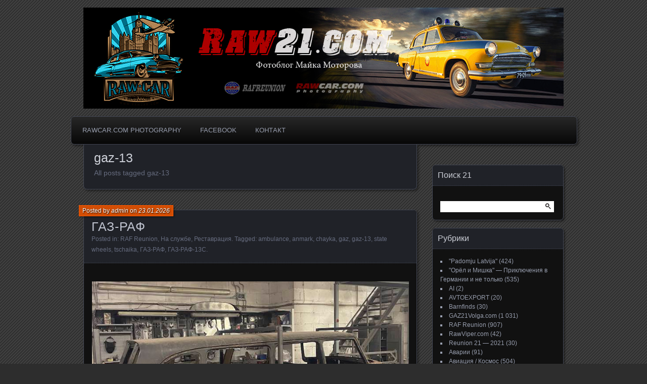

--- FILE ---
content_type: text/html; charset=UTF-8
request_url: http://raw21.com/tag/gaz-13/
body_size: 76033
content:
<!DOCTYPE html>
<!--[if IE 7]>
<html id="ie7" lang="ru-RU">
<![endif]-->
<!--[if IE 8]>
<html id="ie8" lang="ru-RU">
<![endif]-->
<!--[if !(IE 7) | !(IE 8) ]><!-->
<html lang="ru-RU">
<!--<![endif]-->
<head>
	<meta charset="UTF-8" />
	<title>gaz-13 | Raw21.com Фотоблог Майка Моторова</title>
	<link rel="profile" href="http://gmpg.org/xfn/11" />
	<link rel="pingback" href="http://raw21.com/xmlrpc.php" />
	<!--[if lt IE 9]>
	<script src="http://raw21.com/wp-content/themes/parament/js/html5.js" type="text/javascript"></script>
	<![endif]-->
	<meta name='robots' content='max-image-preview:large' />
<link rel="alternate" type="application/rss+xml" title="Raw21.com Фотоблог Майка Моторова &raquo; Лента" href="http://raw21.com/feed/" />
<link rel="alternate" type="application/rss+xml" title="Raw21.com Фотоблог Майка Моторова &raquo; Лента комментариев" href="http://raw21.com/comments/feed/" />
<link rel="alternate" type="application/rss+xml" title="Raw21.com Фотоблог Майка Моторова &raquo; Лента метки gaz-13" href="http://raw21.com/tag/gaz-13/feed/" />
<script type="text/javascript">
window._wpemojiSettings = {"baseUrl":"https:\/\/s.w.org\/images\/core\/emoji\/14.0.0\/72x72\/","ext":".png","svgUrl":"https:\/\/s.w.org\/images\/core\/emoji\/14.0.0\/svg\/","svgExt":".svg","source":{"concatemoji":"http:\/\/raw21.com\/wp-includes\/js\/wp-emoji-release.min.js?ver=6.1.9"}};
/*! This file is auto-generated */
!function(e,a,t){var n,r,o,i=a.createElement("canvas"),p=i.getContext&&i.getContext("2d");function s(e,t){var a=String.fromCharCode,e=(p.clearRect(0,0,i.width,i.height),p.fillText(a.apply(this,e),0,0),i.toDataURL());return p.clearRect(0,0,i.width,i.height),p.fillText(a.apply(this,t),0,0),e===i.toDataURL()}function c(e){var t=a.createElement("script");t.src=e,t.defer=t.type="text/javascript",a.getElementsByTagName("head")[0].appendChild(t)}for(o=Array("flag","emoji"),t.supports={everything:!0,everythingExceptFlag:!0},r=0;r<o.length;r++)t.supports[o[r]]=function(e){if(p&&p.fillText)switch(p.textBaseline="top",p.font="600 32px Arial",e){case"flag":return s([127987,65039,8205,9895,65039],[127987,65039,8203,9895,65039])?!1:!s([55356,56826,55356,56819],[55356,56826,8203,55356,56819])&&!s([55356,57332,56128,56423,56128,56418,56128,56421,56128,56430,56128,56423,56128,56447],[55356,57332,8203,56128,56423,8203,56128,56418,8203,56128,56421,8203,56128,56430,8203,56128,56423,8203,56128,56447]);case"emoji":return!s([129777,127995,8205,129778,127999],[129777,127995,8203,129778,127999])}return!1}(o[r]),t.supports.everything=t.supports.everything&&t.supports[o[r]],"flag"!==o[r]&&(t.supports.everythingExceptFlag=t.supports.everythingExceptFlag&&t.supports[o[r]]);t.supports.everythingExceptFlag=t.supports.everythingExceptFlag&&!t.supports.flag,t.DOMReady=!1,t.readyCallback=function(){t.DOMReady=!0},t.supports.everything||(n=function(){t.readyCallback()},a.addEventListener?(a.addEventListener("DOMContentLoaded",n,!1),e.addEventListener("load",n,!1)):(e.attachEvent("onload",n),a.attachEvent("onreadystatechange",function(){"complete"===a.readyState&&t.readyCallback()})),(e=t.source||{}).concatemoji?c(e.concatemoji):e.wpemoji&&e.twemoji&&(c(e.twemoji),c(e.wpemoji)))}(window,document,window._wpemojiSettings);
</script>
<style type="text/css">
img.wp-smiley,
img.emoji {
	display: inline !important;
	border: none !important;
	box-shadow: none !important;
	height: 1em !important;
	width: 1em !important;
	margin: 0 0.07em !important;
	vertical-align: -0.1em !important;
	background: none !important;
	padding: 0 !important;
}
</style>
	<link rel='stylesheet' id='wp-block-library-css' href='http://raw21.com/wp-includes/css/dist/block-library/style.min.css?ver=6.1.9' type='text/css' media='all' />
<link rel='stylesheet' id='classic-theme-styles-css' href='http://raw21.com/wp-includes/css/classic-themes.min.css?ver=1' type='text/css' media='all' />
<style id='global-styles-inline-css' type='text/css'>
body{--wp--preset--color--black: #000000;--wp--preset--color--cyan-bluish-gray: #abb8c3;--wp--preset--color--white: #ffffff;--wp--preset--color--pale-pink: #f78da7;--wp--preset--color--vivid-red: #cf2e2e;--wp--preset--color--luminous-vivid-orange: #ff6900;--wp--preset--color--luminous-vivid-amber: #fcb900;--wp--preset--color--light-green-cyan: #7bdcb5;--wp--preset--color--vivid-green-cyan: #00d084;--wp--preset--color--pale-cyan-blue: #8ed1fc;--wp--preset--color--vivid-cyan-blue: #0693e3;--wp--preset--color--vivid-purple: #9b51e0;--wp--preset--gradient--vivid-cyan-blue-to-vivid-purple: linear-gradient(135deg,rgba(6,147,227,1) 0%,rgb(155,81,224) 100%);--wp--preset--gradient--light-green-cyan-to-vivid-green-cyan: linear-gradient(135deg,rgb(122,220,180) 0%,rgb(0,208,130) 100%);--wp--preset--gradient--luminous-vivid-amber-to-luminous-vivid-orange: linear-gradient(135deg,rgba(252,185,0,1) 0%,rgba(255,105,0,1) 100%);--wp--preset--gradient--luminous-vivid-orange-to-vivid-red: linear-gradient(135deg,rgba(255,105,0,1) 0%,rgb(207,46,46) 100%);--wp--preset--gradient--very-light-gray-to-cyan-bluish-gray: linear-gradient(135deg,rgb(238,238,238) 0%,rgb(169,184,195) 100%);--wp--preset--gradient--cool-to-warm-spectrum: linear-gradient(135deg,rgb(74,234,220) 0%,rgb(151,120,209) 20%,rgb(207,42,186) 40%,rgb(238,44,130) 60%,rgb(251,105,98) 80%,rgb(254,248,76) 100%);--wp--preset--gradient--blush-light-purple: linear-gradient(135deg,rgb(255,206,236) 0%,rgb(152,150,240) 100%);--wp--preset--gradient--blush-bordeaux: linear-gradient(135deg,rgb(254,205,165) 0%,rgb(254,45,45) 50%,rgb(107,0,62) 100%);--wp--preset--gradient--luminous-dusk: linear-gradient(135deg,rgb(255,203,112) 0%,rgb(199,81,192) 50%,rgb(65,88,208) 100%);--wp--preset--gradient--pale-ocean: linear-gradient(135deg,rgb(255,245,203) 0%,rgb(182,227,212) 50%,rgb(51,167,181) 100%);--wp--preset--gradient--electric-grass: linear-gradient(135deg,rgb(202,248,128) 0%,rgb(113,206,126) 100%);--wp--preset--gradient--midnight: linear-gradient(135deg,rgb(2,3,129) 0%,rgb(40,116,252) 100%);--wp--preset--duotone--dark-grayscale: url('#wp-duotone-dark-grayscale');--wp--preset--duotone--grayscale: url('#wp-duotone-grayscale');--wp--preset--duotone--purple-yellow: url('#wp-duotone-purple-yellow');--wp--preset--duotone--blue-red: url('#wp-duotone-blue-red');--wp--preset--duotone--midnight: url('#wp-duotone-midnight');--wp--preset--duotone--magenta-yellow: url('#wp-duotone-magenta-yellow');--wp--preset--duotone--purple-green: url('#wp-duotone-purple-green');--wp--preset--duotone--blue-orange: url('#wp-duotone-blue-orange');--wp--preset--font-size--small: 13px;--wp--preset--font-size--medium: 20px;--wp--preset--font-size--large: 36px;--wp--preset--font-size--x-large: 42px;--wp--preset--spacing--20: 0.44rem;--wp--preset--spacing--30: 0.67rem;--wp--preset--spacing--40: 1rem;--wp--preset--spacing--50: 1.5rem;--wp--preset--spacing--60: 2.25rem;--wp--preset--spacing--70: 3.38rem;--wp--preset--spacing--80: 5.06rem;}:where(.is-layout-flex){gap: 0.5em;}body .is-layout-flow > .alignleft{float: left;margin-inline-start: 0;margin-inline-end: 2em;}body .is-layout-flow > .alignright{float: right;margin-inline-start: 2em;margin-inline-end: 0;}body .is-layout-flow > .aligncenter{margin-left: auto !important;margin-right: auto !important;}body .is-layout-constrained > .alignleft{float: left;margin-inline-start: 0;margin-inline-end: 2em;}body .is-layout-constrained > .alignright{float: right;margin-inline-start: 2em;margin-inline-end: 0;}body .is-layout-constrained > .aligncenter{margin-left: auto !important;margin-right: auto !important;}body .is-layout-constrained > :where(:not(.alignleft):not(.alignright):not(.alignfull)){max-width: var(--wp--style--global--content-size);margin-left: auto !important;margin-right: auto !important;}body .is-layout-constrained > .alignwide{max-width: var(--wp--style--global--wide-size);}body .is-layout-flex{display: flex;}body .is-layout-flex{flex-wrap: wrap;align-items: center;}body .is-layout-flex > *{margin: 0;}:where(.wp-block-columns.is-layout-flex){gap: 2em;}.has-black-color{color: var(--wp--preset--color--black) !important;}.has-cyan-bluish-gray-color{color: var(--wp--preset--color--cyan-bluish-gray) !important;}.has-white-color{color: var(--wp--preset--color--white) !important;}.has-pale-pink-color{color: var(--wp--preset--color--pale-pink) !important;}.has-vivid-red-color{color: var(--wp--preset--color--vivid-red) !important;}.has-luminous-vivid-orange-color{color: var(--wp--preset--color--luminous-vivid-orange) !important;}.has-luminous-vivid-amber-color{color: var(--wp--preset--color--luminous-vivid-amber) !important;}.has-light-green-cyan-color{color: var(--wp--preset--color--light-green-cyan) !important;}.has-vivid-green-cyan-color{color: var(--wp--preset--color--vivid-green-cyan) !important;}.has-pale-cyan-blue-color{color: var(--wp--preset--color--pale-cyan-blue) !important;}.has-vivid-cyan-blue-color{color: var(--wp--preset--color--vivid-cyan-blue) !important;}.has-vivid-purple-color{color: var(--wp--preset--color--vivid-purple) !important;}.has-black-background-color{background-color: var(--wp--preset--color--black) !important;}.has-cyan-bluish-gray-background-color{background-color: var(--wp--preset--color--cyan-bluish-gray) !important;}.has-white-background-color{background-color: var(--wp--preset--color--white) !important;}.has-pale-pink-background-color{background-color: var(--wp--preset--color--pale-pink) !important;}.has-vivid-red-background-color{background-color: var(--wp--preset--color--vivid-red) !important;}.has-luminous-vivid-orange-background-color{background-color: var(--wp--preset--color--luminous-vivid-orange) !important;}.has-luminous-vivid-amber-background-color{background-color: var(--wp--preset--color--luminous-vivid-amber) !important;}.has-light-green-cyan-background-color{background-color: var(--wp--preset--color--light-green-cyan) !important;}.has-vivid-green-cyan-background-color{background-color: var(--wp--preset--color--vivid-green-cyan) !important;}.has-pale-cyan-blue-background-color{background-color: var(--wp--preset--color--pale-cyan-blue) !important;}.has-vivid-cyan-blue-background-color{background-color: var(--wp--preset--color--vivid-cyan-blue) !important;}.has-vivid-purple-background-color{background-color: var(--wp--preset--color--vivid-purple) !important;}.has-black-border-color{border-color: var(--wp--preset--color--black) !important;}.has-cyan-bluish-gray-border-color{border-color: var(--wp--preset--color--cyan-bluish-gray) !important;}.has-white-border-color{border-color: var(--wp--preset--color--white) !important;}.has-pale-pink-border-color{border-color: var(--wp--preset--color--pale-pink) !important;}.has-vivid-red-border-color{border-color: var(--wp--preset--color--vivid-red) !important;}.has-luminous-vivid-orange-border-color{border-color: var(--wp--preset--color--luminous-vivid-orange) !important;}.has-luminous-vivid-amber-border-color{border-color: var(--wp--preset--color--luminous-vivid-amber) !important;}.has-light-green-cyan-border-color{border-color: var(--wp--preset--color--light-green-cyan) !important;}.has-vivid-green-cyan-border-color{border-color: var(--wp--preset--color--vivid-green-cyan) !important;}.has-pale-cyan-blue-border-color{border-color: var(--wp--preset--color--pale-cyan-blue) !important;}.has-vivid-cyan-blue-border-color{border-color: var(--wp--preset--color--vivid-cyan-blue) !important;}.has-vivid-purple-border-color{border-color: var(--wp--preset--color--vivid-purple) !important;}.has-vivid-cyan-blue-to-vivid-purple-gradient-background{background: var(--wp--preset--gradient--vivid-cyan-blue-to-vivid-purple) !important;}.has-light-green-cyan-to-vivid-green-cyan-gradient-background{background: var(--wp--preset--gradient--light-green-cyan-to-vivid-green-cyan) !important;}.has-luminous-vivid-amber-to-luminous-vivid-orange-gradient-background{background: var(--wp--preset--gradient--luminous-vivid-amber-to-luminous-vivid-orange) !important;}.has-luminous-vivid-orange-to-vivid-red-gradient-background{background: var(--wp--preset--gradient--luminous-vivid-orange-to-vivid-red) !important;}.has-very-light-gray-to-cyan-bluish-gray-gradient-background{background: var(--wp--preset--gradient--very-light-gray-to-cyan-bluish-gray) !important;}.has-cool-to-warm-spectrum-gradient-background{background: var(--wp--preset--gradient--cool-to-warm-spectrum) !important;}.has-blush-light-purple-gradient-background{background: var(--wp--preset--gradient--blush-light-purple) !important;}.has-blush-bordeaux-gradient-background{background: var(--wp--preset--gradient--blush-bordeaux) !important;}.has-luminous-dusk-gradient-background{background: var(--wp--preset--gradient--luminous-dusk) !important;}.has-pale-ocean-gradient-background{background: var(--wp--preset--gradient--pale-ocean) !important;}.has-electric-grass-gradient-background{background: var(--wp--preset--gradient--electric-grass) !important;}.has-midnight-gradient-background{background: var(--wp--preset--gradient--midnight) !important;}.has-small-font-size{font-size: var(--wp--preset--font-size--small) !important;}.has-medium-font-size{font-size: var(--wp--preset--font-size--medium) !important;}.has-large-font-size{font-size: var(--wp--preset--font-size--large) !important;}.has-x-large-font-size{font-size: var(--wp--preset--font-size--x-large) !important;}
.wp-block-navigation a:where(:not(.wp-element-button)){color: inherit;}
:where(.wp-block-columns.is-layout-flex){gap: 2em;}
.wp-block-pullquote{font-size: 1.5em;line-height: 1.6;}
</style>
<link rel='stylesheet' id='parament-css' href='http://raw21.com/wp-content/themes/parament/style.css?ver=6.1.9' type='text/css' media='all' />
<link rel="https://api.w.org/" href="http://raw21.com/wp-json/" /><link rel="alternate" type="application/json" href="http://raw21.com/wp-json/wp/v2/tags/396" /><link rel="EditURI" type="application/rsd+xml" title="RSD" href="http://raw21.com/xmlrpc.php?rsd" />
<link rel="wlwmanifest" type="application/wlwmanifest+xml" href="http://raw21.com/wp-includes/wlwmanifest.xml" />
<meta name="generator" content="WordPress 6.1.9" />
	<style type="text/css">
			#branding {
			overflow: hidden;
			position: relative;
			width: 950px;
			height: 200px;
		}
		#site-title,
		#site-description {
			position: relative;
			margin-left: 50px;
			z-index: 2;
		}
		#site-title {
			margin-top: 60px;
		}
		#site-description {
			display: block;
		}
		#header-image {
			display: block;
			position: absolute;
			top: 0;
			left: 0;
			width: 950px;
			height: 200px;
			z-index: 1;
		}
			#site-title,
		#site-description {
			position: absolute;
			clip: rect(1px 1px 1px 1px); /* IE6, IE7 */
			clip: rect(1px, 1px, 1px, 1px);
		}
		</style>
	<style type="text/css" id="custom-background-css">
body.custom-background { background-color: #2d2d2d; }
</style>
	<link rel="icon" href="http://raw21.com/wp-content/uploads/2020/02/cropped-raw_new_kl-32x32.jpg" sizes="32x32" />
<link rel="icon" href="http://raw21.com/wp-content/uploads/2020/02/cropped-raw_new_kl-192x192.jpg" sizes="192x192" />
<link rel="apple-touch-icon" href="http://raw21.com/wp-content/uploads/2020/02/cropped-raw_new_kl-180x180.jpg" />
<meta name="msapplication-TileImage" content="http://raw21.com/wp-content/uploads/2020/02/cropped-raw_new_kl-270x270.jpg" />
</head>

<body class="archive tag tag-gaz-13 tag-396 custom-background has-image">

<div id="page-wrap" class="contain">
	<header id="branding" role="banner">
		<h1 id="site-title"><a href="http://raw21.com">Raw21.com Фотоблог Майка Моторова</a></h1>
		
					<h2 id="site-description"><a href="http://raw21.com">Автомобильная фотография, фрагменты жизни ГАЗ-21 &quot;Волга&quot; и микроавтобусов РАФ. История, пробеги, слёты, музеи, интересные авто, частные коллекции, реставрация, моделизм, автоспорт, фотосессии.</a></h2>		
					<a id="header-image" href="http://raw21.com"><img src="http://raw21.com/wp-content/uploads/2021/01/raw21_heading5.jpg" alt="" /></a>
			</header><!-- #branding -->

	<nav id="menu" role="navigation"><ul id="primary-menu" class="menu"><li id="menu-item-1151" class="menu-item menu-item-type-custom menu-item-object-custom menu-item-1151"><a href="http://www.rawcar.com">Rawcar.com Photography</a></li>
<li id="menu-item-74" class="menu-item menu-item-type-custom menu-item-object-custom menu-item-74"><a href="https://www.facebook.com/mike.motorov">Facebook</a></li>
<li id="menu-item-632" class="menu-item menu-item-type-custom menu-item-object-custom menu-item-632"><a href="https://rawcar.com/contact.htm">Контакт</a></li>
</ul>				</nav>
<div id="container" class="contain">

	<div id="main" role="main">
		<header id="introduction" class="contain">
			<hgroup>
			<h1 id="page-title">gaz-13</h1><h2 id="page-tagline">All posts tagged gaz-13</h2>			</hgroup>
		</header>

									
<article id="post-58027" class="contain post-58027 post type-post status-publish format-standard hentry category-raf_reunion category-554 category-1796 tag-ambulance tag-anmark tag-chayka tag-gaz tag-gaz-13 tag-state-wheels tag-tschaika tag---2 tag---13">

	<div class="title">
					<h2 class="entry-title"><a href="http://raw21.com/2026/01/23/%d0%b3%d0%b0%d0%b7-%d1%80%d0%b0%d1%84/" rel="bookmark">ГАЗ-РАФ</a></h2>				<div class="entry-byline">
			<span>Posted by <a href="http://raw21.com/author/admin/" title="View all posts by admin">admin</a> on <a href="http://raw21.com/2026/01/23/%d0%b3%d0%b0%d0%b7-%d1%80%d0%b0%d1%84/">23.01.2026</a></span>
					</div>

		<div class="entry-meta">
						Posted in: <a href="http://raw21.com/category/raf_reunion/" rel="category tag">RAF Reunion</a>, <a href="http://raw21.com/category/%d0%bd%d0%b0-%d1%81%d0%bb%d1%83%d0%b6%d0%b1%d0%b5/" rel="category tag">На службе</a>, <a href="http://raw21.com/category/%d1%80%d0%b5%d1%81%d1%82%d0%b0%d0%b2%d1%80%d0%b0%d1%86%d0%b8%d1%8f-2/" rel="category tag">Реставрация</a>.			
						Tagged: <a href="http://raw21.com/tag/ambulance/" rel="tag">ambulance</a>, <a href="http://raw21.com/tag/anmark/" rel="tag">anmark</a>, <a href="http://raw21.com/tag/chayka/" rel="tag">chayka</a>, <a href="http://raw21.com/tag/gaz/" rel="tag">gaz</a>, <a href="http://raw21.com/tag/gaz-13/" rel="tag">gaz-13</a>, <a href="http://raw21.com/tag/state-wheels/" rel="tag">state wheels</a>, <a href="http://raw21.com/tag/tschaika/" rel="tag">tschaika</a>, <a href="http://raw21.com/tag/%d0%b3%d0%b0%d0%b7-%d1%80%d0%b0%d1%84-2/" rel="tag">ГАЗ-РАФ</a>, <a href="http://raw21.com/tag/%d0%b3%d0%b0%d0%b7-%d1%80%d0%b0%d1%84-13%d1%81/" rel="tag">ГАЗ-РАФ-13С</a>.			
					</div><!-- entry-meta -->

	</div><!-- end title -->

	<div class="entry-content">
		<div class="wp-block-image">
<figure class="aligncenter size-full"><img decoding="async" width="720" height="499" src="https://raw21.com/wp-content/uploads/2026/01/raf_mark_2_kl.jpg" alt="" class="wp-image-58028" srcset="http://raw21.com/wp-content/uploads/2026/01/raf_mark_2_kl.jpg 720w, http://raw21.com/wp-content/uploads/2026/01/raf_mark_2_kl-300x208.jpg 300w" sizes="(max-width: 720px) 100vw, 720px" /></figure></div>


<p>ГАЗ-РАФ-13С реставрируется в Риге</p>



 <a href="http://raw21.com/2026/01/23/%d0%b3%d0%b0%d0%b7-%d1%80%d0%b0%d1%84/#more-58027" class="more-link">Далее</a>	</div>

	
</article>							
<article id="post-57956" class="contain post-57956 post type-post status-publish format-standard hentry category-7761 category-346 category-522 category-161 tag-ausstellung tag-chayka tag-ddr tag-exhibition tag-gaz tag-gaz-13 tag-gaz-21 tag-germany tag-halle tag-leipzig tag-messe tag-moskvich tag-moskwitsch tag-ostdeutschland tag-soviet tag-sowjet tag-tschaika tag-zil tag-zil-111">

	<div class="title">
					<h2 class="entry-title"><a href="http://raw21.com/2026/01/15/%d0%bb%d0%b5%d0%b9%d0%bf%d1%86%d0%b8%d0%b3-60/" rel="bookmark">Лейпциг `60</a></h2>				<div class="entry-byline">
			<span>Posted by <a href="http://raw21.com/author/admin/" title="View all posts by admin">admin</a> on <a href="http://raw21.com/2026/01/15/%d0%bb%d0%b5%d0%b9%d0%bf%d1%86%d0%b8%d0%b3-60/">15.01.2026</a></span>
					</div>

		<div class="entry-meta">
						Posted in: <a href="http://raw21.com/category/21/" rel="category tag">GAZ21Volga.com</a>, <a href="http://raw21.com/category/%d0%b2%d1%8b%d1%81%d1%82%d0%b0%d0%b2%d0%ba%d0%b8/" rel="category tag">Выставки</a>, <a href="http://raw21.com/category/%d0%b7%d0%b0-%d1%80%d1%83%d0%b1%d0%b5%d0%b6%d0%be%d0%bc/" rel="category tag">За рубежом</a>, <a href="http://raw21.com/category/%d0%b8%d1%81%d1%82%d0%be%d1%80%d0%b8%d1%87%d0%b5%d1%81%d0%ba%d0%be%d0%b5-%d1%84%d0%be%d1%82%d0%be/" rel="category tag">Историческое фото</a>.			
						Tagged: <a href="http://raw21.com/tag/ausstellung/" rel="tag">ausstellung</a>, <a href="http://raw21.com/tag/chayka/" rel="tag">chayka</a>, <a href="http://raw21.com/tag/ddr/" rel="tag">ddr</a>, <a href="http://raw21.com/tag/exhibition/" rel="tag">exhibition</a>, <a href="http://raw21.com/tag/gaz/" rel="tag">gaz</a>, <a href="http://raw21.com/tag/gaz-13/" rel="tag">gaz-13</a>, <a href="http://raw21.com/tag/gaz-21/" rel="tag">gaz-21</a>, <a href="http://raw21.com/tag/germany/" rel="tag">germany</a>, <a href="http://raw21.com/tag/halle/" rel="tag">halle</a>, <a href="http://raw21.com/tag/leipzig/" rel="tag">leipzig</a>, <a href="http://raw21.com/tag/messe/" rel="tag">messe</a>, <a href="http://raw21.com/tag/moskvich/" rel="tag">moskvich</a>, <a href="http://raw21.com/tag/moskwitsch/" rel="tag">moskwitsch</a>, <a href="http://raw21.com/tag/ostdeutschland/" rel="tag">ostdeutschland</a>, <a href="http://raw21.com/tag/soviet/" rel="tag">soviet</a>, <a href="http://raw21.com/tag/sowjet/" rel="tag">sowjet</a>, <a href="http://raw21.com/tag/tschaika/" rel="tag">tschaika</a>, <a href="http://raw21.com/tag/zil/" rel="tag">zil</a>, <a href="http://raw21.com/tag/zil-111/" rel="tag">zil-111</a>.			
					</div><!-- entry-meta -->

	</div><!-- end title -->

	<div class="entry-content">
		
<figure class="wp-block-image size-large"><img decoding="async" loading="lazy" width="1024" height="466" src="https://raw21.com/wp-content/uploads/2026/01/vol_leipzig_1960-1024x466.jpg" alt="" class="wp-image-57957" srcset="http://raw21.com/wp-content/uploads/2026/01/vol_leipzig_1960-1024x466.jpg 1024w, http://raw21.com/wp-content/uploads/2026/01/vol_leipzig_1960-300x136.jpg 300w, http://raw21.com/wp-content/uploads/2026/01/vol_leipzig_1960-768x349.jpg 768w, http://raw21.com/wp-content/uploads/2026/01/vol_leipzig_1960-1536x698.jpg 1536w, http://raw21.com/wp-content/uploads/2026/01/vol_leipzig_1960.jpg 1920w" sizes="(max-width: 1024px) 100vw, 1024px" /></figure>
	</div>

	
</article>							
<article id="post-57478" class="contain post-57478 post type-post status-publish format-standard hentry category-7761 category-19 category-346 category-52 category-930 category-1169 category-585 category-1 tag-avto tag-chajka tag-diecast tag-gaz tag-gaz-12 tag-gaz-13 tag-gaz-20 tag-gaz-21 tag-gaz-24 tag-gaz-a tag-gaz-aa tag-maket tag-models tag-museum tag-pobeda tag-scale tag-volga tag-zavod tag-zim tag-1423 tag-7096 tag-5 tag--12-2 tag-391 tag-959 tag-6 tag-667 tag-975 tag-979 tag-688 tag-13102 tag-2506 tag-964 tag-965 tag-612 tag-12641 tag-15613">

	<div class="title">
					<h2 class="entry-title"><a href="http://raw21.com/2026/01/03/%d0%b3%d0%b0%d0%b7-12-13-20-21-24/" rel="bookmark">ГАЗ-12-13-20-21-24</a></h2>				<div class="entry-byline">
			<span>Posted by <a href="http://raw21.com/author/admin/" title="View all posts by admin">admin</a> on <a href="http://raw21.com/2026/01/03/%d0%b3%d0%b0%d0%b7-12-13-20-21-24/">03.01.2026</a></span>
					</div>

		<div class="entry-meta">
						Posted in: <a href="http://raw21.com/category/21/" rel="category tag">GAZ21Volga.com</a>, <a href="http://raw21.com/category/%d0%b0%d0%b2%d1%82%d0%be%d0%bc%d0%be%d0%b1%d0%b8%d0%bb%d1%8c%d0%bd%d0%be%d0%b5-%d1%84%d0%be%d1%82%d0%be/" rel="category tag">Автомобильное фото</a>, <a href="http://raw21.com/category/%d0%b2%d1%8b%d1%81%d1%82%d0%b0%d0%b2%d0%ba%d0%b8/" rel="category tag">Выставки</a>, <a href="http://raw21.com/category/%d0%b4%d0%b8%d0%b7%d0%b0%d0%b9%d0%bd/" rel="category tag">Дизайн / Арт</a>, <a href="http://raw21.com/category/%d0%b7%d0%b0%d0%b2%d0%be%d0%b4-%d0%b3%d0%b0%d0%b7/" rel="category tag">Завод ГАЗ</a>, <a href="http://raw21.com/category/%d0%bc%d0%be%d0%b4%d0%b5%d0%bb%d0%b8-2/" rel="category tag">Модели / Игрушки</a>, <a href="http://raw21.com/category/%d0%bc%d1%83%d0%b7%d0%b5%d0%b8/" rel="category tag">Музеи и коллекции</a>, <a href="http://raw21.com/category/%d1%80%d0%b0%d0%b7%d0%bd%d0%be%d0%b5/" rel="category tag">Разное</a>.			
						Tagged: <a href="http://raw21.com/tag/avto/" rel="tag">avto</a>, <a href="http://raw21.com/tag/chajka/" rel="tag">chajka</a>, <a href="http://raw21.com/tag/diecast/" rel="tag">diecast</a>, <a href="http://raw21.com/tag/gaz/" rel="tag">gaz</a>, <a href="http://raw21.com/tag/gaz-12/" rel="tag">gaz-12</a>, <a href="http://raw21.com/tag/gaz-13/" rel="tag">gaz-13</a>, <a href="http://raw21.com/tag/gaz-20/" rel="tag">gaz-20</a>, <a href="http://raw21.com/tag/gaz-21/" rel="tag">gaz-21</a>, <a href="http://raw21.com/tag/gaz-24/" rel="tag">gaz-24</a>, <a href="http://raw21.com/tag/gaz-a/" rel="tag">gaz-a</a>, <a href="http://raw21.com/tag/gaz-aa/" rel="tag">gaz-aa</a>, <a href="http://raw21.com/tag/maket/" rel="tag">maket</a>, <a href="http://raw21.com/tag/models/" rel="tag">models</a>, <a href="http://raw21.com/tag/museum/" rel="tag">museum</a>, <a href="http://raw21.com/tag/pobeda/" rel="tag">pobeda</a>, <a href="http://raw21.com/tag/scale/" rel="tag">scale</a>, <a href="http://raw21.com/tag/volga/" rel="tag">volga</a>, <a href="http://raw21.com/tag/zavod/" rel="tag">zavod</a>, <a href="http://raw21.com/tag/zim/" rel="tag">zim</a>, <a href="http://raw21.com/tag/%d0%b0%d0%b2%d1%82%d0%be/" rel="tag">авто</a>, <a href="http://raw21.com/tag/%d0%b2%d0%be%d0%bb%d0%b3%d0%b0-3/" rel="tag">Волга</a>, <a href="http://raw21.com/tag/%d0%b3%d0%b0%d0%b7/" rel="tag">газ</a>, <a href="http://raw21.com/tag/%d0%b3%d0%b0%d0%b7-12-2/" rel="tag">ГАЗ-12</a>, <a href="http://raw21.com/tag/%d0%b3%d0%b0%d0%b7-13/" rel="tag">газ-13</a>, <a href="http://raw21.com/tag/%d0%b3%d0%b0%d0%b7-20/" rel="tag">газ-20</a>, <a href="http://raw21.com/tag/%d0%b3%d0%b0%d0%b7-21/" rel="tag">газ-21</a>, <a href="http://raw21.com/tag/%d0%b3%d0%b0%d0%b7-24/" rel="tag">газ-24</a>, <a href="http://raw21.com/tag/%d0%b3%d0%b0%d0%b7-%d0%b0/" rel="tag">газ-а</a>, <a href="http://raw21.com/tag/%d0%b3%d0%b0%d0%b7-%d0%b0%d0%b0/" rel="tag">газ-аа</a>, <a href="http://raw21.com/tag/%d0%b7%d0%b0%d0%b2%d0%be%d0%b4/" rel="tag">завод</a>, <a href="http://raw21.com/tag/%d0%b7%d0%b8%d0%bc-2/" rel="tag">ЗИМ</a>, <a href="http://raw21.com/tag/%d0%bc%d0%b0%d0%ba%d0%b5%d1%82/" rel="tag">макет</a>, <a href="http://raw21.com/tag/%d0%bc%d0%b0%d0%ba%d0%b5%d1%82%d1%8b/" rel="tag">макеты</a>, <a href="http://raw21.com/tag/%d0%bc%d0%be%d0%b4%d0%b5%d0%bb%d0%b8/" rel="tag">модели</a>, <a href="http://raw21.com/tag/%d0%bc%d1%83%d0%b7%d0%b5%d0%b9/" rel="tag">музей</a>, <a href="http://raw21.com/tag/%d0%bf%d0%be%d0%b1%d0%b5%d0%b4%d0%b0-2/" rel="tag">Победа</a>, <a href="http://raw21.com/tag/%d1%87%d0%b0%d0%b9%d0%ba%d0%b0-2/" rel="tag">Чайка</a>.			
					</div><!-- entry-meta -->

	</div><!-- end title -->

	<div class="entry-content">
		<div class="wp-block-image">
<figure class="aligncenter size-full"><img decoding="async" loading="lazy" width="672" height="671" src="https://raw21.com/wp-content/uploads/2026/01/image.png" alt="" class="wp-image-57479" srcset="http://raw21.com/wp-content/uploads/2026/01/image.png 672w, http://raw21.com/wp-content/uploads/2026/01/image-300x300.png 300w, http://raw21.com/wp-content/uploads/2026/01/image-150x150.png 150w" sizes="(max-width: 672px) 100vw, 672px" /></figure></div>


<p>Макеты из коллекции Музея завода ГАЗ.</p>



 <a href="http://raw21.com/2026/01/03/%d0%b3%d0%b0%d0%b7-12-13-20-21-24/#more-57478" class="more-link">Далее</a>	</div>

	
</article>							
<article id="post-57380" class="contain post-57380 post type-post status-publish format-standard hentry category-522 category-161 category-554 tag-chayka tag-ddr tag-gaz tag-gaz-13 tag-gera tag-halle tag-regierungsfahrzeuge tag-station-wagon tag-tschaika tag-5 tag-391 tag-1129 tag-13839 tag-15613">

	<div class="title">
					<h2 class="entry-title"><a href="http://raw21.com/2025/12/24/%d1%83%d0%bd%d0%b8%d0%b2%d0%b5%d1%80%d1%81%d0%b0%d0%bb%d1%8b-%d1%87%d0%b0%d0%b9%d0%ba%d0%b0/" rel="bookmark">Универсалы &#171;Чайка&#187;</a></h2>				<div class="entry-byline">
			<span>Posted by <a href="http://raw21.com/author/admin/" title="View all posts by admin">admin</a> on <a href="http://raw21.com/2025/12/24/%d1%83%d0%bd%d0%b8%d0%b2%d0%b5%d1%80%d1%81%d0%b0%d0%bb%d1%8b-%d1%87%d0%b0%d0%b9%d0%ba%d0%b0/">24.12.2025</a></span>
					</div>

		<div class="entry-meta">
						Posted in: <a href="http://raw21.com/category/%d0%b7%d0%b0-%d1%80%d1%83%d0%b1%d0%b5%d0%b6%d0%be%d0%bc/" rel="category tag">За рубежом</a>, <a href="http://raw21.com/category/%d0%b8%d1%81%d1%82%d0%be%d1%80%d0%b8%d1%87%d0%b5%d1%81%d0%ba%d0%be%d0%b5-%d1%84%d0%be%d1%82%d0%be/" rel="category tag">Историческое фото</a>, <a href="http://raw21.com/category/%d0%bd%d0%b0-%d1%81%d0%bb%d1%83%d0%b6%d0%b1%d0%b5/" rel="category tag">На службе</a>.			
						Tagged: <a href="http://raw21.com/tag/chayka/" rel="tag">chayka</a>, <a href="http://raw21.com/tag/ddr/" rel="tag">ddr</a>, <a href="http://raw21.com/tag/gaz/" rel="tag">gaz</a>, <a href="http://raw21.com/tag/gaz-13/" rel="tag">gaz-13</a>, <a href="http://raw21.com/tag/gera/" rel="tag">gera</a>, <a href="http://raw21.com/tag/halle/" rel="tag">halle</a>, <a href="http://raw21.com/tag/regierungsfahrzeuge/" rel="tag">regierungsfahrzeuge</a>, <a href="http://raw21.com/tag/station-wagon/" rel="tag">station wagon</a>, <a href="http://raw21.com/tag/tschaika/" rel="tag">tschaika</a>, <a href="http://raw21.com/tag/%d0%b3%d0%b0%d0%b7/" rel="tag">газ</a>, <a href="http://raw21.com/tag/%d0%b3%d0%b0%d0%b7-13/" rel="tag">газ-13</a>, <a href="http://raw21.com/tag/%d0%b3%d0%b4%d1%80/" rel="tag">гдр</a>, <a href="http://raw21.com/tag/%d1%83%d0%bd%d0%b8%d0%b2%d0%b5%d1%80%d1%81%d0%b0%d0%bb-2/" rel="tag">Универсал</a>, <a href="http://raw21.com/tag/%d1%87%d0%b0%d0%b9%d0%ba%d0%b0-2/" rel="tag">Чайка</a>.			
					</div><!-- entry-meta -->

	</div><!-- end title -->

	<div class="entry-content">
		<div class="wp-block-image">
<figure class="aligncenter size-full"><img decoding="async" loading="lazy" width="743" height="442" src="https://raw21.com/wp-content/uploads/2025/12/sov_13_ddr_chajki.jpg" alt="" class="wp-image-57381" srcset="http://raw21.com/wp-content/uploads/2025/12/sov_13_ddr_chajki.jpg 743w, http://raw21.com/wp-content/uploads/2025/12/sov_13_ddr_chajki-300x178.jpg 300w" sizes="(max-width: 743px) 100vw, 743px" /></figure></div>


<p>&#171;Чайки&#187;-универсалы, построенные в ГДР, 6 машин. Два белых автомобиля предназначались для восточногерманского телевидения, два серых — для перевозки багажа государственных гостей, а два использовались в качестве машин скорой помощи. Они находились в распоряжении правительственной больницы. Машины скорой помощи были переданы в ведение Национальной народной армиии.</p>



<p>Немного расходится информация, где переделывались машины &#8212; в Гере известным автобусным кузовщиком &#171;Фляйшер&#187; или в Галле. Последняя версия наиболее вероятная.</p>



<p>По сравнению с универсалом ГАЗ-РАФ-13 немецкие &#171;Чайки&#187; имеют более привычный дизайн задней части.</p>



<p>Минимум одна машина сохранилась, недавно её выкупили в Германии и теперь она находится в одном из автомобильных музеев России.</p>
	</div>

	
</article>							
<article id="post-57138" class="contain post-57138 post type-post status-publish format-standard hentry category-7761 category-346 category-522 category-161 category-22 category-554 category-629 tag-belgium tag-brussel-2 tag-chayka tag-gaz tag-gaz-13 tag-gaz-21 tag-gaz-22 tag-moskvich tag-moskwitsch tag-oaf tag-scaldia tag-tschaika tag-volga tag-wolga">

	<div class="title">
					<h2 class="entry-title"><a href="http://raw21.com/2025/12/06/oaf-%d0%b8-%d0%b2%d0%be%d0%bb%d0%b3%d0%b8/" rel="bookmark">ÖAF и &#171;Волги&#187;</a></h2>				<div class="entry-byline">
			<span>Posted by <a href="http://raw21.com/author/admin/" title="View all posts by admin">admin</a> on <a href="http://raw21.com/2025/12/06/oaf-%d0%b8-%d0%b2%d0%be%d0%bb%d0%b3%d0%b8/">06.12.2025</a></span>
					</div>

		<div class="entry-meta">
						Posted in: <a href="http://raw21.com/category/21/" rel="category tag">GAZ21Volga.com</a>, <a href="http://raw21.com/category/%d0%b2%d1%8b%d1%81%d1%82%d0%b0%d0%b2%d0%ba%d0%b8/" rel="category tag">Выставки</a>, <a href="http://raw21.com/category/%d0%b7%d0%b0-%d1%80%d1%83%d0%b1%d0%b5%d0%b6%d0%be%d0%bc/" rel="category tag">За рубежом</a>, <a href="http://raw21.com/category/%d0%b8%d1%81%d1%82%d0%be%d1%80%d0%b8%d1%87%d0%b5%d1%81%d0%ba%d0%be%d0%b5-%d1%84%d0%be%d1%82%d0%be/" rel="category tag">Историческое фото</a>, <a href="http://raw21.com/category/%d0%bc%d0%b5%d1%80%d0%be%d0%bf%d1%80%d0%b8%d1%8f%d1%82%d0%b8%d1%8f/" rel="category tag">Мероприятия</a>, <a href="http://raw21.com/category/%d0%bd%d0%b0-%d1%81%d0%bb%d1%83%d0%b6%d0%b1%d0%b5/" rel="category tag">На службе</a>, <a href="http://raw21.com/category/%d0%bf%d1%80%d0%be%d0%b1%d0%b5%d0%b3%d0%b8/" rel="category tag">Пробеги</a>.			
						Tagged: <a href="http://raw21.com/tag/belgium/" rel="tag">belgium</a>, <a href="http://raw21.com/tag/brussel-2/" rel="tag">brüssel</a>, <a href="http://raw21.com/tag/chayka/" rel="tag">chayka</a>, <a href="http://raw21.com/tag/gaz/" rel="tag">gaz</a>, <a href="http://raw21.com/tag/gaz-13/" rel="tag">gaz-13</a>, <a href="http://raw21.com/tag/gaz-21/" rel="tag">gaz-21</a>, <a href="http://raw21.com/tag/gaz-22/" rel="tag">gaz-22</a>, <a href="http://raw21.com/tag/moskvich/" rel="tag">moskvich</a>, <a href="http://raw21.com/tag/moskwitsch/" rel="tag">moskwitsch</a>, <a href="http://raw21.com/tag/oaf/" rel="tag">ÖAF</a>, <a href="http://raw21.com/tag/scaldia/" rel="tag">scaldia</a>, <a href="http://raw21.com/tag/tschaika/" rel="tag">tschaika</a>, <a href="http://raw21.com/tag/volga/" rel="tag">volga</a>, <a href="http://raw21.com/tag/wolga/" rel="tag">wolga</a>.			
					</div><!-- entry-meta -->

	</div><!-- end title -->

	<div class="entry-content">
		
<figure class="wp-block-image size-large is-resized"><img decoding="async" loading="lazy" src="https://raw21.com/wp-content/uploads/2025/12/vol_1965_Belgique-1024x683.webp" alt="" class="wp-image-57139" width="839" height="559" srcset="http://raw21.com/wp-content/uploads/2025/12/vol_1965_Belgique-1024x683.webp 1024w, http://raw21.com/wp-content/uploads/2025/12/vol_1965_Belgique-300x200.webp 300w, http://raw21.com/wp-content/uploads/2025/12/vol_1965_Belgique-768x512.webp 768w, http://raw21.com/wp-content/uploads/2025/12/vol_1965_Belgique-1536x1024.webp 1536w, http://raw21.com/wp-content/uploads/2025/12/vol_1965_Belgique-2048x1365.webp 2048w" sizes="(max-width: 839px) 100vw, 839px" /></figure>



<p>Передвижная выставка Автоэкспорта 1965 года. Фото подписано &#8212; Брюссель. Но интересно, где остановились машины &#8212; у представительства ÖAF &#8212; Österreichische Automobil Fabriks-AG, который был представителем автомобилей &#171;Москвич&#187; и &#171;Волга&#187;, что мы видим по вывеске справа. А об ÖAF мы знаем то, что этот австрийский производитель поставлял машины, включая специальные автомобили, в Советский союз. Например, <a href="https://raw21.com/tag/oaf/" data-type="post_tag" data-id="9297">такие варианты</a> в Латвийской ССР.</p>



 <a href="http://raw21.com/2025/12/06/oaf-%d0%b8-%d0%b2%d0%be%d0%bb%d0%b3%d0%b8/#more-57138" class="more-link">Далее</a>	</div>

	
</article>							
<article id="post-56546" class="contain post-56546 post type-post status-publish format-standard hentry category-7761 category-19 category-585 category----21 category-554 category-985 category-1796 tag-cars tag-chajka tag-eesti tag-estonia tag-gaz tag-gaz-12 tag-gaz-13 tag-gaz-21 tag-gaz-23 tag-gaz-24 tag-gaz-24-24 tag-gaz-24-95 tag-gaz-31013 tag-gaz-a tag-gaz-m1 tag-kgb tag-l-1 tag-leningrad-1 tag-m21 tag-rawcar tag-v8 tag-volga tag-volha tag-voru tag-wolga tag-zim tag-9 tag-15426 tag-5 tag-347 tag-391 tag-6 tag-960 tag-667 tag--24-24 tag--24-95-2 tag-15427 tag-975 tag-976 tag-1244 tag-15434 tag-204 tag-1245 tag--1-2 tag-340 tag-612 tag-15436 tag-203 tag-1035">

	<div class="title">
					<h2 class="entry-title"><a href="http://raw21.com/2025/10/26/voru/" rel="bookmark">Музей открытых капотов</a></h2>				<div class="entry-byline">
			<span>Posted by <a href="http://raw21.com/author/admin/" title="View all posts by admin">admin</a> on <a href="http://raw21.com/2025/10/26/voru/">26.10.2025</a></span>
					</div>

		<div class="entry-meta">
						Posted in: <a href="http://raw21.com/category/21/" rel="category tag">GAZ21Volga.com</a>, <a href="http://raw21.com/category/%d0%b0%d0%b2%d1%82%d0%be%d0%bc%d0%be%d0%b1%d0%b8%d0%bb%d1%8c%d0%bd%d0%be%d0%b5-%d1%84%d0%be%d1%82%d0%be/" rel="category tag">Автомобильное фото</a>, <a href="http://raw21.com/category/%d0%bc%d1%83%d0%b7%d0%b5%d0%b8/" rel="category tag">Музеи и коллекции</a>, <a href="http://raw21.com/category/%d0%bd%d0%b0-%d0%b0%d0%b3%d1%80%d0%b5%d0%b3%d0%b0%d1%82%d0%b0%d1%85-%d0%b3%d0%b0%d0%b7-21/" rel="category tag">На агрегатах ГАЗ-21</a>, <a href="http://raw21.com/category/%d0%bd%d0%b0-%d1%81%d0%bb%d1%83%d0%b6%d0%b1%d0%b5/" rel="category tag">На службе</a>, <a href="http://raw21.com/category/%d0%bf%d1%80%d0%be%d1%82%d0%be%d1%82%d0%b8%d0%bf%d1%8b-2/" rel="category tag">Прототипы</a>, <a href="http://raw21.com/category/%d1%80%d0%b5%d1%81%d1%82%d0%b0%d0%b2%d1%80%d0%b0%d1%86%d0%b8%d1%8f-2/" rel="category tag">Реставрация</a>.			
						Tagged: <a href="http://raw21.com/tag/cars/" rel="tag">cars</a>, <a href="http://raw21.com/tag/chajka/" rel="tag">chajka</a>, <a href="http://raw21.com/tag/eesti/" rel="tag">eesti</a>, <a href="http://raw21.com/tag/estonia/" rel="tag">estonia</a>, <a href="http://raw21.com/tag/gaz/" rel="tag">gaz</a>, <a href="http://raw21.com/tag/gaz-12/" rel="tag">gaz-12</a>, <a href="http://raw21.com/tag/gaz-13/" rel="tag">gaz-13</a>, <a href="http://raw21.com/tag/gaz-21/" rel="tag">gaz-21</a>, <a href="http://raw21.com/tag/gaz-23/" rel="tag">gaz-23</a>, <a href="http://raw21.com/tag/gaz-24/" rel="tag">gaz-24</a>, <a href="http://raw21.com/tag/gaz-24-24/" rel="tag">gaz-24-24</a>, <a href="http://raw21.com/tag/gaz-24-95/" rel="tag">gaz-24-95</a>, <a href="http://raw21.com/tag/gaz-31013/" rel="tag">gaz-31013</a>, <a href="http://raw21.com/tag/gaz-a/" rel="tag">gaz-a</a>, <a href="http://raw21.com/tag/gaz-m1/" rel="tag">gaz-m1</a>, <a href="http://raw21.com/tag/kgb/" rel="tag">kgb</a>, <a href="http://raw21.com/tag/l-1/" rel="tag">l-1</a>, <a href="http://raw21.com/tag/leningrad-1/" rel="tag">leningrad-1</a>, <a href="http://raw21.com/tag/m21/" rel="tag">m21</a>, <a href="http://raw21.com/tag/rawcar/" rel="tag">rawcar</a>, <a href="http://raw21.com/tag/v8/" rel="tag">v8</a>, <a href="http://raw21.com/tag/volga/" rel="tag">volga</a>, <a href="http://raw21.com/tag/volha/" rel="tag">volha</a>, <a href="http://raw21.com/tag/voru/" rel="tag">voru</a>, <a href="http://raw21.com/tag/wolga/" rel="tag">wolga</a>, <a href="http://raw21.com/tag/zim/" rel="tag">zim</a>, <a href="http://raw21.com/tag/%d0%b2%d0%be%d0%bb%d0%b3%d0%b0/" rel="tag">волга</a>, <a href="http://raw21.com/tag/%d0%b2%d1%8b%d1%80%d1%83/" rel="tag">выру</a>, <a href="http://raw21.com/tag/%d0%b3%d0%b0%d0%b7/" rel="tag">газ</a>, <a href="http://raw21.com/tag/%d0%b3%d0%b0%d0%b7-12/" rel="tag">газ-12</a>, <a href="http://raw21.com/tag/%d0%b3%d0%b0%d0%b7-13/" rel="tag">газ-13</a>, <a href="http://raw21.com/tag/%d0%b3%d0%b0%d0%b7-21/" rel="tag">газ-21</a>, <a href="http://raw21.com/tag/%d0%b3%d0%b0%d0%b7-23/" rel="tag">газ-23</a>, <a href="http://raw21.com/tag/%d0%b3%d0%b0%d0%b7-24/" rel="tag">газ-24</a>, <a href="http://raw21.com/tag/%d0%b3%d0%b0%d0%b7-24-24/" rel="tag">газ-24-24</a>, <a href="http://raw21.com/tag/%d0%b3%d0%b0%d0%b7-24-95-2/" rel="tag">газ-24-95</a>, <a href="http://raw21.com/tag/%d0%b3%d0%b0%d0%b7-31013/" rel="tag">газ-31013</a>, <a href="http://raw21.com/tag/%d0%b3%d0%b0%d0%b7-%d0%b0/" rel="tag">газ-а</a>, <a href="http://raw21.com/tag/%d0%b3%d0%b0%d0%b7-%d0%bc1/" rel="tag">газ-м1</a>, <a href="http://raw21.com/tag/%d0%b4%d0%be%d0%b3%d0%be%d0%bd%d1%8f%d0%bb%d0%ba%d0%b0/" rel="tag">догонялка</a>, <a href="http://raw21.com/tag/%d0%b4%d0%be%d0%b3%d0%be%d0%bd%d1%8f%d0%bb%d0%ba%d0%b8/" rel="tag">догонялки</a>, <a href="http://raw21.com/tag/%d0%b7%d0%b8%d0%bc/" rel="tag">зим</a>, <a href="http://raw21.com/tag/%d0%ba%d0%b3%d0%b1/" rel="tag">кгб</a>, <a href="http://raw21.com/tag/%d0%bb-1-2/" rel="tag">л-1</a>, <a href="http://raw21.com/tag/%d0%bb%d0%b5%d0%bd%d0%b8%d0%bd%d0%b3%d1%80%d0%b0%d0%b4-1-2/" rel="tag">ленинград-1</a>, <a href="http://raw21.com/tag/%d0%bc21/" rel="tag">м21</a>, <a href="http://raw21.com/tag/%d0%bc%d1%83%d0%b7%d0%b5%d0%b9/" rel="tag">музей</a>, <a href="http://raw21.com/tag/%d0%bd%d0%ba%d0%b2%d0%b4/" rel="tag">нквд</a>, <a href="http://raw21.com/tag/%d1%87%d0%b0%d0%b9%d0%ba%d0%b0/" rel="tag">чайка</a>, <a href="http://raw21.com/tag/%d1%8d%d1%81%d1%82%d0%be%d0%bd%d0%b8%d1%8f/" rel="tag">эстония</a>.			
					</div><!-- entry-meta -->

	</div><!-- end title -->

	<div class="entry-content">
		<div class="wp-block-image">
<figure class="aligncenter size-full"><img decoding="async" loading="lazy" width="673" height="674" src="https://raw21.com/wp-content/uploads/2025/10/image-4.png" alt="" class="wp-image-56547" srcset="http://raw21.com/wp-content/uploads/2025/10/image-4.png 673w, http://raw21.com/wp-content/uploads/2025/10/image-4-300x300.png 300w, http://raw21.com/wp-content/uploads/2025/10/image-4-150x150.png 150w" sizes="(max-width: 673px) 100vw, 673px" /></figure></div>


<p>Эта уникальная коллекция под эстонским Выру как никакая другая, в моём понимании, заслуживает внимания. Потому что здесь собраны самые редкие образцы советских автомобилей в очень редких комплектациях и по большей части с двигателями V8. В простонародье называемые &#171;догонялками&#187;. Именно поэтому машины в музее стоят с открытыми капотами &#8212; внутри они намного интереснее, чем снаружи. Ведь снаружи это практически серийные машины. Снаружи ты не узнаешь, например, по бело-голубой &#171;Звезде&#187;, что это ранняя, 1956 года, М21 с нижнеклапанным двигателем от &#171;Победы&#187; с индексом &#171;Г&#187;, или не заглянув в салон &#171;Волги&#187; второй серии, не поймёшь, что она с автоматической коробкой передач, а чёрная третья серия с хромом просто отвлечёт твоё внимание своим блеском и ты даже не подумаешь, что это редчайшая и практическая мифологическая для стран Балтии ГАЗ-23 с &#171;чайковским&#187; V8… И тут же стоят ГАЗ-24-24, ГАЗ-31013, один из немногочисленных ГАЗ-М1 V8 для нужд НКВД, опытная ГАЗ-М20 &#171;Победа&#187; с 6-цилиндровым двигателем, известная своим единственным экземпляром, полноприводная ГАЗ-24-95 &#171;Волга&#187; для выездов на охоту Леонида Ильича. Интересной неожиданностью была реплика на оригинальных мостах &#171;Ленинград-1&#187;. Ну, и &#171;простые&#187; ЗИЛ-115, ГАЗ-13 &#171;Чайка&#187;, ГАЗ-12 &#171;ЗИМ&#187;…</p>



<p>Пока общие фотографии, но будет и более детально.</p>



<p>Спасибо Мати Куклане, собравшему такие уникаты, за это необычное приключение!</p>



 <a href="http://raw21.com/2025/10/26/voru/#more-56546" class="more-link">Далее</a>	</div>

	
</article>							
<article id="post-54687" class="contain post-54687 post type-post status-publish format-standard hentry category-161 category-554 tag-chayka tag-gaz tag-gaz-13 tag-moscow tag-moskau tag-tschaika">

	<div class="title">
					<h2 class="entry-title"><a href="http://raw21.com/2025/07/29/%d1%81%d0%b5%d1%80%d0%b0%d1%8f-%d1%87%d0%b0%d0%b9%d0%ba%d0%b0/" rel="bookmark">Серая &#171;Чайка&#187;</a></h2>				<div class="entry-byline">
			<span>Posted by <a href="http://raw21.com/author/admin/" title="View all posts by admin">admin</a> on <a href="http://raw21.com/2025/07/29/%d1%81%d0%b5%d1%80%d0%b0%d1%8f-%d1%87%d0%b0%d0%b9%d0%ba%d0%b0/">29.07.2025</a></span>
					</div>

		<div class="entry-meta">
						Posted in: <a href="http://raw21.com/category/%d0%b8%d1%81%d1%82%d0%be%d1%80%d0%b8%d1%87%d0%b5%d1%81%d0%ba%d0%be%d0%b5-%d1%84%d0%be%d1%82%d0%be/" rel="category tag">Историческое фото</a>, <a href="http://raw21.com/category/%d0%bd%d0%b0-%d1%81%d0%bb%d1%83%d0%b6%d0%b1%d0%b5/" rel="category tag">На службе</a>.			
						Tagged: <a href="http://raw21.com/tag/chayka/" rel="tag">chayka</a>, <a href="http://raw21.com/tag/gaz/" rel="tag">gaz</a>, <a href="http://raw21.com/tag/gaz-13/" rel="tag">gaz-13</a>, <a href="http://raw21.com/tag/moscow/" rel="tag">moscow</a>, <a href="http://raw21.com/tag/moskau/" rel="tag">moskau</a>, <a href="http://raw21.com/tag/tschaika/" rel="tag">tschaika</a>.			
					</div><!-- entry-meta -->

	</div><!-- end title -->

	<div class="entry-content">
		
<figure class="wp-block-image size-large"><img decoding="async" loading="lazy" width="1024" height="861" src="https://raw21.com/wp-content/uploads/2025/07/sov_13_seraja_chajka-1024x861.jpg" alt="" class="wp-image-54688" srcset="http://raw21.com/wp-content/uploads/2025/07/sov_13_seraja_chajka-1024x861.jpg 1024w, http://raw21.com/wp-content/uploads/2025/07/sov_13_seraja_chajka-300x252.jpg 300w, http://raw21.com/wp-content/uploads/2025/07/sov_13_seraja_chajka-768x646.jpg 768w, http://raw21.com/wp-content/uploads/2025/07/sov_13_seraja_chajka.jpg 1205w" sizes="(max-width: 1024px) 100vw, 1024px" /></figure>
	</div>

	
</article>							
<article id="post-52951" class="contain post-52951 post type-post status-publish format-standard hentry category-522 category-585 tag-beijing tag-chayka tag-china tag-desoto tag-gaz tag-gaz-13 tag-m13 tag-tschaika tag-5 tag-391 tag-14650 tag-1334 tag-14649 tag-612 tag-2369 tag-203">

	<div class="title">
					<h2 class="entry-title"><a href="http://raw21.com/2025/04/09/%d0%b2-%d0%bc%d1%83%d0%b7%d0%b5%d0%b5-%d0%bf%d0%b5%d0%ba%d0%b8%d0%bd%d0%b0/" rel="bookmark">В музее Пекина</a></h2>				<div class="entry-byline">
			<span>Posted by <a href="http://raw21.com/author/admin/" title="View all posts by admin">admin</a> on <a href="http://raw21.com/2025/04/09/%d0%b2-%d0%bc%d1%83%d0%b7%d0%b5%d0%b5-%d0%bf%d0%b5%d0%ba%d0%b8%d0%bd%d0%b0/">09.04.2025</a></span>
					</div>

		<div class="entry-meta">
						Posted in: <a href="http://raw21.com/category/%d0%b7%d0%b0-%d1%80%d1%83%d0%b1%d0%b5%d0%b6%d0%be%d0%bc/" rel="category tag">За рубежом</a>, <a href="http://raw21.com/category/%d0%bc%d1%83%d0%b7%d0%b5%d0%b8/" rel="category tag">Музеи и коллекции</a>.			
						Tagged: <a href="http://raw21.com/tag/beijing/" rel="tag">beijing</a>, <a href="http://raw21.com/tag/chayka/" rel="tag">chayka</a>, <a href="http://raw21.com/tag/china/" rel="tag">china</a>, <a href="http://raw21.com/tag/desoto/" rel="tag">desoto</a>, <a href="http://raw21.com/tag/gaz/" rel="tag">gaz</a>, <a href="http://raw21.com/tag/gaz-13/" rel="tag">gaz-13</a>, <a href="http://raw21.com/tag/m13/" rel="tag">m13</a>, <a href="http://raw21.com/tag/tschaika/" rel="tag">tschaika</a>, <a href="http://raw21.com/tag/%d0%b3%d0%b0%d0%b7/" rel="tag">газ</a>, <a href="http://raw21.com/tag/%d0%b3%d0%b0%d0%b7-13/" rel="tag">газ-13</a>, <a href="http://raw21.com/tag/%d0%b4%d0%b5%d1%81%d0%be%d1%82%d0%be/" rel="tag">десото</a>, <a href="http://raw21.com/tag/%d0%ba%d0%b8%d1%82%d0%b0%d0%b9/" rel="tag">китай</a>, <a href="http://raw21.com/tag/%d0%bc13/" rel="tag">м13</a>, <a href="http://raw21.com/tag/%d0%bc%d1%83%d0%b7%d0%b5%d0%b9/" rel="tag">музей</a>, <a href="http://raw21.com/tag/%d0%bf%d0%b5%d0%ba%d0%b8%d0%bd/" rel="tag">пекин</a>, <a href="http://raw21.com/tag/%d1%87%d0%b0%d0%b9%d0%ba%d0%b0/" rel="tag">чайка</a>.			
					</div><!-- entry-meta -->

	</div><!-- end title -->

	<div class="entry-content">
		
<figure class="wp-block-image size-full"><img decoding="async" loading="lazy" width="1000" height="695" src="https://raw21.com/wp-content/uploads/2025/04/vol_Beijing-Vintage-Car-Museum_1_kl.jpg" alt="" class="wp-image-52952" srcset="http://raw21.com/wp-content/uploads/2025/04/vol_Beijing-Vintage-Car-Museum_1_kl.jpg 1000w, http://raw21.com/wp-content/uploads/2025/04/vol_Beijing-Vintage-Car-Museum_1_kl-300x209.jpg 300w, http://raw21.com/wp-content/uploads/2025/04/vol_Beijing-Vintage-Car-Museum_1_kl-768x534.jpg 768w" sizes="(max-width: 1000px) 100vw, 1000px" /></figure>
	</div>

	
</article>							
<article id="post-52393" class="contain post-52393 post type-post status-publish format-standard hentry category-7761 category-522 category-161 category-554 tag-bulgaria tag-bulgarien tag-chazka tag-cuba tag-gaz tag-gaz-13 tag-gaz-21 tag-gaz-24 tag-sofia tag-tschaika tag-volga tag-wolga tag-zis tag-zis-110 tag-2044 tag-14487 tag-5 tag-391 tag-6 tag-960 tag-667 tag-918 tag-1243 tag-968 tag-727 tag-2043">

	<div class="title">
					<h2 class="entry-title"><a href="http://raw21.com/2025/03/13/%d0%b1%d0%be%d0%bb%d0%b3%d0%b0%d1%80%d0%be-%d0%ba%d1%83%d0%b1%d0%b8%d0%bd%d1%81%d0%ba%d0%b0%d1%8f-%d0%b4%d1%80%d1%83%d0%b6%d0%b1%d0%b0/" rel="bookmark">Болгаро-кубинская дружба</a></h2>				<div class="entry-byline">
			<span>Posted by <a href="http://raw21.com/author/admin/" title="View all posts by admin">admin</a> on <a href="http://raw21.com/2025/03/13/%d0%b1%d0%be%d0%bb%d0%b3%d0%b0%d1%80%d0%be-%d0%ba%d1%83%d0%b1%d0%b8%d0%bd%d1%81%d0%ba%d0%b0%d1%8f-%d0%b4%d1%80%d1%83%d0%b6%d0%b1%d0%b0/">13.03.2025</a></span>
					</div>

		<div class="entry-meta">
						Posted in: <a href="http://raw21.com/category/21/" rel="category tag">GAZ21Volga.com</a>, <a href="http://raw21.com/category/%d0%b7%d0%b0-%d1%80%d1%83%d0%b1%d0%b5%d0%b6%d0%be%d0%bc/" rel="category tag">За рубежом</a>, <a href="http://raw21.com/category/%d0%b8%d1%81%d1%82%d0%be%d1%80%d0%b8%d1%87%d0%b5%d1%81%d0%ba%d0%be%d0%b5-%d1%84%d0%be%d1%82%d0%be/" rel="category tag">Историческое фото</a>, <a href="http://raw21.com/category/%d0%bd%d0%b0-%d1%81%d0%bb%d1%83%d0%b6%d0%b1%d0%b5/" rel="category tag">На службе</a>.			
						Tagged: <a href="http://raw21.com/tag/bulgaria/" rel="tag">bulgaria</a>, <a href="http://raw21.com/tag/bulgarien/" rel="tag">bulgarien</a>, <a href="http://raw21.com/tag/chazka/" rel="tag">chazka</a>, <a href="http://raw21.com/tag/cuba/" rel="tag">cuba</a>, <a href="http://raw21.com/tag/gaz/" rel="tag">gaz</a>, <a href="http://raw21.com/tag/gaz-13/" rel="tag">gaz-13</a>, <a href="http://raw21.com/tag/gaz-21/" rel="tag">gaz-21</a>, <a href="http://raw21.com/tag/gaz-24/" rel="tag">gaz-24</a>, <a href="http://raw21.com/tag/sofia/" rel="tag">sofia</a>, <a href="http://raw21.com/tag/tschaika/" rel="tag">tschaika</a>, <a href="http://raw21.com/tag/volga/" rel="tag">volga</a>, <a href="http://raw21.com/tag/wolga/" rel="tag">wolga</a>, <a href="http://raw21.com/tag/zis/" rel="tag">zis</a>, <a href="http://raw21.com/tag/zis-110/" rel="tag">zis-110</a>, <a href="http://raw21.com/tag/%d0%b1%d0%be%d0%bb%d0%b3%d0%b0%d1%80%d0%b8%d1%8f/" rel="tag">болгария</a>, <a href="http://raw21.com/tag/%d0%b1%d0%be%d0%bb%d0%b3%d0%b0%d1%80%d0%be-%d0%ba%d1%83%d0%b1%d0%b8%d0%bd%d1%81%d0%ba%d0%b0%d1%8f-%d0%b4%d1%80%d1%83%d0%b6%d0%b1%d0%b0/" rel="tag">Болгаро-кубинская дружба</a>, <a href="http://raw21.com/tag/%d0%b3%d0%b0%d0%b7/" rel="tag">газ</a>, <a href="http://raw21.com/tag/%d0%b3%d0%b0%d0%b7-13/" rel="tag">газ-13</a>, <a href="http://raw21.com/tag/%d0%b3%d0%b0%d0%b7-21/" rel="tag">газ-21</a>, <a href="http://raw21.com/tag/%d0%b3%d0%b0%d0%b7-23/" rel="tag">газ-23</a>, <a href="http://raw21.com/tag/%d0%b3%d0%b0%d0%b7-24/" rel="tag">газ-24</a>, <a href="http://raw21.com/tag/%d0%b7%d0%b8%d1%81/" rel="tag">зис</a>, <a href="http://raw21.com/tag/%d0%b7%d0%b8%d1%81-110/" rel="tag">зис-110</a>, <a href="http://raw21.com/tag/%d0%ba%d0%b0%d0%b1%d1%80%d0%b8%d0%be%d0%bb%d0%b5%d1%82/" rel="tag">кабриолет</a>, <a href="http://raw21.com/tag/%d0%ba%d1%83%d0%b1%d0%b0/" rel="tag">куба</a>, <a href="http://raw21.com/tag/%d1%81%d0%be%d1%84%d0%b8%d1%8f/" rel="tag">софия</a>.			
					</div><!-- entry-meta -->

	</div><!-- end title -->

	<div class="entry-content">
		
<figure class="wp-block-image size-full"><img decoding="async" loading="lazy" width="1013" height="718" src="https://raw21.com/wp-content/uploads/2025/03/vol_bulg_zis_kl.jpg" alt="" class="wp-image-52394" srcset="http://raw21.com/wp-content/uploads/2025/03/vol_bulg_zis_kl.jpg 1013w, http://raw21.com/wp-content/uploads/2025/03/vol_bulg_zis_kl-300x213.jpg 300w, http://raw21.com/wp-content/uploads/2025/03/vol_bulg_zis_kl-768x544.jpg 768w" sizes="(max-width: 1013px) 100vw, 1013px" /></figure>



 <a href="http://raw21.com/2025/03/13/%d0%b1%d0%be%d0%bb%d0%b3%d0%b0%d1%80%d0%be-%d0%ba%d1%83%d0%b1%d0%b8%d0%bd%d1%81%d0%ba%d0%b0%d1%8f-%d0%b4%d1%80%d1%83%d0%b6%d0%b1%d0%b0/#more-52393" class="more-link">Далее</a>	</div>

	
</article>							
<article id="post-51846" class="contain post-51846 post type-post status-publish format-standard hentry category-161 category-554 tag-chayka tag-estonia tag-gaz tag-gaz-13 tag-tallinn tag-tschaika tag-5 tag-391 tag-1486 tag-203 tag-11963">

	<div class="title">
					<h2 class="entry-title"><a href="http://raw21.com/2025/02/17/%d1%8d%d1%81%d1%81%d1%80/" rel="bookmark">ЭССР</a></h2>				<div class="entry-byline">
			<span>Posted by <a href="http://raw21.com/author/admin/" title="View all posts by admin">admin</a> on <a href="http://raw21.com/2025/02/17/%d1%8d%d1%81%d1%81%d1%80/">17.02.2025</a></span>
					</div>

		<div class="entry-meta">
						Posted in: <a href="http://raw21.com/category/%d0%b8%d1%81%d1%82%d0%be%d1%80%d0%b8%d1%87%d0%b5%d1%81%d0%ba%d0%be%d0%b5-%d1%84%d0%be%d1%82%d0%be/" rel="category tag">Историческое фото</a>, <a href="http://raw21.com/category/%d0%bd%d0%b0-%d1%81%d0%bb%d1%83%d0%b6%d0%b1%d0%b5/" rel="category tag">На службе</a>.			
						Tagged: <a href="http://raw21.com/tag/chayka/" rel="tag">chayka</a>, <a href="http://raw21.com/tag/estonia/" rel="tag">estonia</a>, <a href="http://raw21.com/tag/gaz/" rel="tag">gaz</a>, <a href="http://raw21.com/tag/gaz-13/" rel="tag">gaz-13</a>, <a href="http://raw21.com/tag/tallinn/" rel="tag">tallinn</a>, <a href="http://raw21.com/tag/tschaika/" rel="tag">tschaika</a>, <a href="http://raw21.com/tag/%d0%b3%d0%b0%d0%b7/" rel="tag">газ</a>, <a href="http://raw21.com/tag/%d0%b3%d0%b0%d0%b7-13/" rel="tag">газ-13</a>, <a href="http://raw21.com/tag/%d1%82%d0%b0%d0%bb%d0%bb%d0%b8%d0%bd/" rel="tag">таллин</a>, <a href="http://raw21.com/tag/%d1%87%d0%b0%d0%b9%d0%ba%d0%b0/" rel="tag">чайка</a>, <a href="http://raw21.com/tag/%d1%8d%d1%81%d1%81%d1%80-2/" rel="tag">ЭССР</a>.			
					</div><!-- entry-meta -->

	</div><!-- end title -->

	<div class="entry-content">
		
<figure class="wp-block-image size-full"><img decoding="async" loading="lazy" width="1024" height="698" src="https://raw21.com/wp-content/uploads/2025/02/sov_13_eaw_kl.jpg" alt="" class="wp-image-51847" srcset="http://raw21.com/wp-content/uploads/2025/02/sov_13_eaw_kl.jpg 1024w, http://raw21.com/wp-content/uploads/2025/02/sov_13_eaw_kl-300x204.jpg 300w, http://raw21.com/wp-content/uploads/2025/02/sov_13_eaw_kl-768x524.jpg 768w" sizes="(max-width: 1024px) 100vw, 1024px" /></figure>
	</div>

	
</article>							
<article id="post-51538" class="contain post-51538 post type-post status-publish format-standard hentry category-3421 category-161 category-554 tag-5-series tag-5er tag-bmw tag-chayka tag-gaz tag-gaz-13 tag-leningrad tag-milicia tag-soviet tag-1805 tag-14247 tag-5 tag-391 tag-44 tag-1730 tag-11986 tag-43 tag-1044 tag-203">

	<div class="title">
					<h2 class="entry-title"><a href="http://raw21.com/2025/02/04/%d0%bb%d0%b5%d0%bd%d0%b8%d0%bd%d0%b3%d1%80%d0%b0%d0%b4-81/" rel="bookmark">Ленинград &#8217;81</a></h2>				<div class="entry-byline">
			<span>Posted by <a href="http://raw21.com/author/admin/" title="View all posts by admin">admin</a> on <a href="http://raw21.com/2025/02/04/%d0%bb%d0%b5%d0%bd%d0%b8%d0%bd%d0%b3%d1%80%d0%b0%d0%b4-81/">04.02.2025</a></span>
					</div>

		<div class="entry-meta">
						Posted in: <a href="http://raw21.com/category/%d0%b7%d0%b0%d1%80%d1%83%d0%b1%d0%b5%d0%b6%d0%bd%d1%8b%d0%b5-%d0%b0%d0%b2%d1%82%d0%be/" rel="category tag">Зарубежные авто</a>, <a href="http://raw21.com/category/%d0%b8%d1%81%d1%82%d0%be%d1%80%d0%b8%d1%87%d0%b5%d1%81%d0%ba%d0%be%d0%b5-%d1%84%d0%be%d1%82%d0%be/" rel="category tag">Историческое фото</a>, <a href="http://raw21.com/category/%d0%bd%d0%b0-%d1%81%d0%bb%d1%83%d0%b6%d0%b1%d0%b5/" rel="category tag">На службе</a>.			
						Tagged: <a href="http://raw21.com/tag/5-series/" rel="tag">5 series</a>, <a href="http://raw21.com/tag/5er/" rel="tag">5er</a>, <a href="http://raw21.com/tag/bmw/" rel="tag">bmw</a>, <a href="http://raw21.com/tag/chayka/" rel="tag">chayka</a>, <a href="http://raw21.com/tag/gaz/" rel="tag">gaz</a>, <a href="http://raw21.com/tag/gaz-13/" rel="tag">gaz-13</a>, <a href="http://raw21.com/tag/leningrad/" rel="tag">leningrad</a>, <a href="http://raw21.com/tag/milicia/" rel="tag">milicia</a>, <a href="http://raw21.com/tag/soviet/" rel="tag">soviet</a>, <a href="http://raw21.com/tag/%d0%b1%d0%bc%d0%b2/" rel="tag">бмв</a>, <a href="http://raw21.com/tag/%d0%b1%d0%bc%d0%b2-5/" rel="tag">бмв 5</a>, <a href="http://raw21.com/tag/%d0%b3%d0%b0%d0%b7/" rel="tag">газ</a>, <a href="http://raw21.com/tag/%d0%b3%d0%b0%d0%b7-13/" rel="tag">газ-13</a>, <a href="http://raw21.com/tag/%d0%b3%d0%b0%d0%b8/" rel="tag">гаи</a>, <a href="http://raw21.com/tag/%d0%ba%d0%be%d1%80%d1%82%d0%b5%d0%b6/" rel="tag">кортеж</a>, <a href="http://raw21.com/tag/%d0%bb%d0%b5%d0%bd%d0%b8%d0%bd%d0%b3%d1%80%d0%b0%d0%b4-2/" rel="tag">Ленинград</a>, <a href="http://raw21.com/tag/%d0%bc%d0%b8%d0%bb%d0%b8%d1%86%d0%b8%d1%8f/" rel="tag">милиция</a>, <a href="http://raw21.com/tag/%d0%bf%d1%80%d0%b0%d0%b2%d0%b8%d1%82%d0%b5%d0%bb%d1%8c%d1%81%d1%82%d0%b2%d0%b5%d0%bd%d0%bd%d1%8b%d0%b5/" rel="tag">правительственные</a>, <a href="http://raw21.com/tag/%d1%87%d0%b0%d0%b9%d0%ba%d0%b0/" rel="tag">чайка</a>.			
					</div><!-- entry-meta -->

	</div><!-- end title -->

	<div class="entry-content">
		
<figure class="wp-block-image size-full"><img decoding="async" loading="lazy" width="1024" height="651" src="https://raw21.com/wp-content/uploads/2025/02/sov_lemimgrad_1981_kl.jpg" alt="" class="wp-image-51539" srcset="http://raw21.com/wp-content/uploads/2025/02/sov_lemimgrad_1981_kl.jpg 1024w, http://raw21.com/wp-content/uploads/2025/02/sov_lemimgrad_1981_kl-300x191.jpg 300w, http://raw21.com/wp-content/uploads/2025/02/sov_lemimgrad_1981_kl-768x488.jpg 768w" sizes="(max-width: 1024px) 100vw, 1024px" /><figcaption class="wp-element-caption">Павловский дворец</figcaption></figure>
	</div>

	
</article>							
<article id="post-47603" class="contain post-47603 post type-post status-publish format-standard hentry category-raf_reunion category-161 category-554 tag-ambulance tag-chayka tag-gaz tag-gaz-13 tag-gaz3920 tag-latvija tag-raf tag-raf-3920 tag-tamro tag-tschaika tag-8834 tag--13-2 tag---13 tag-77 tag-6947 tag-13483 tag-13481 tag-203">

	<div class="title">
					<h2 class="entry-title"><a href="http://raw21.com/2024/04/22/%d0%bc%d0%be%d1%81%d1%8b/" rel="bookmark">МОСы</a></h2>				<div class="entry-byline">
			<span>Posted by <a href="http://raw21.com/author/admin/" title="View all posts by admin">admin</a> on <a href="http://raw21.com/2024/04/22/%d0%bc%d0%be%d1%81%d1%8b/">22.04.2024</a></span>
					</div>

		<div class="entry-meta">
						Posted in: <a href="http://raw21.com/category/raf_reunion/" rel="category tag">RAF Reunion</a>, <a href="http://raw21.com/category/%d0%b8%d1%81%d1%82%d0%be%d1%80%d0%b8%d1%87%d0%b5%d1%81%d0%ba%d0%be%d0%b5-%d1%84%d0%be%d1%82%d0%be/" rel="category tag">Историческое фото</a>, <a href="http://raw21.com/category/%d0%bd%d0%b0-%d1%81%d0%bb%d1%83%d0%b6%d0%b1%d0%b5/" rel="category tag">На службе</a>.			
						Tagged: <a href="http://raw21.com/tag/ambulance/" rel="tag">ambulance</a>, <a href="http://raw21.com/tag/chayka/" rel="tag">chayka</a>, <a href="http://raw21.com/tag/gaz/" rel="tag">gaz</a>, <a href="http://raw21.com/tag/gaz-13/" rel="tag">gaz-13</a>, <a href="http://raw21.com/tag/gaz3920/" rel="tag">gaz3920</a>, <a href="http://raw21.com/tag/latvija/" rel="tag">latvija</a>, <a href="http://raw21.com/tag/raf/" rel="tag">raf</a>, <a href="http://raw21.com/tag/raf-3920/" rel="tag">raf-3920</a>, <a href="http://raw21.com/tag/tamro/" rel="tag">tamro</a>, <a href="http://raw21.com/tag/tschaika/" rel="tag">tschaika</a>, <a href="http://raw21.com/tag/%d0%b3%d0%b0%d0%b7-2/" rel="tag">ГАЗ</a>, <a href="http://raw21.com/tag/%d0%b3%d0%b0%d0%b7-13-2/" rel="tag">ГАЗ-13</a>, <a href="http://raw21.com/tag/%d0%b3%d0%b0%d0%b7-%d1%80%d0%b0%d1%84-13%d1%81/" rel="tag">ГАЗ-РАФ-13С</a>, <a href="http://raw21.com/tag/%d0%bb%d0%b0%d1%82%d0%b2%d0%b8%d1%8f/" rel="tag">латвия</a>, <a href="http://raw21.com/tag/%d1%80%d0%b0%d1%84-2/" rel="tag">РАФ</a>, <a href="http://raw21.com/tag/%d1%80%d0%b0%d1%84-3920/" rel="tag">РАФ-3920</a>, <a href="http://raw21.com/tag/%d1%82%d0%b0%d0%bc%d1%80%d0%be-%d1%80%d0%b0%d1%84/" rel="tag">Тамро-РАФ</a>, <a href="http://raw21.com/tag/%d1%87%d0%b0%d0%b9%d0%ba%d0%b0/" rel="tag">чайка</a>.			
					</div><!-- entry-meta -->

	</div><!-- end title -->

	<div class="entry-content">
		
<figure class="wp-block-image size-large"><img decoding="async" loading="lazy" width="1024" height="688" src="https://raw21.com/wp-content/uploads/2024/04/raf_mos-1024x688.jpg" alt="" class="wp-image-47604" srcset="http://raw21.com/wp-content/uploads/2024/04/raf_mos-1024x688.jpg 1024w, http://raw21.com/wp-content/uploads/2024/04/raf_mos-300x202.jpg 300w, http://raw21.com/wp-content/uploads/2024/04/raf_mos-768x516.jpg 768w, http://raw21.com/wp-content/uploads/2024/04/raf_mos.jpg 1280w" sizes="(max-width: 1024px) 100vw, 1024px" /></figure>



<p>НеРАФы как РАФы и РАФы как неРАФы: ГАЗ-РАФ-13С, Тамро-РАФ, РАФ-3920</p>



 <a href="http://raw21.com/2024/04/22/%d0%bc%d0%be%d1%81%d1%8b/#more-47603" class="more-link">Далее</a>	</div>

	
</article>							
<article id="post-47065" class="contain post-47065 post type-post status-publish format-standard hentry category-19 category-1169 tag-1-24 tag-chayka tag-diecast tag-gaz tag-gaz-13 tag-gaz-14 tag-modell tag-rawcar tag-scale tag-tschaika">

	<div class="title">
					<h2 class="entry-title"><a href="http://raw21.com/2024/02/18/13-14/" rel="bookmark">13-14</a></h2>				<div class="entry-byline">
			<span>Posted by <a href="http://raw21.com/author/admin/" title="View all posts by admin">admin</a> on <a href="http://raw21.com/2024/02/18/13-14/">18.02.2024</a></span>
					</div>

		<div class="entry-meta">
						Posted in: <a href="http://raw21.com/category/%d0%b0%d0%b2%d1%82%d0%be%d0%bc%d0%be%d0%b1%d0%b8%d0%bb%d1%8c%d0%bd%d0%be%d0%b5-%d1%84%d0%be%d1%82%d0%be/" rel="category tag">Автомобильное фото</a>, <a href="http://raw21.com/category/%d0%bc%d0%be%d0%b4%d0%b5%d0%bb%d0%b8-2/" rel="category tag">Модели / Игрушки</a>.			
						Tagged: <a href="http://raw21.com/tag/1-24/" rel="tag">1/24</a>, <a href="http://raw21.com/tag/chayka/" rel="tag">chayka</a>, <a href="http://raw21.com/tag/diecast/" rel="tag">diecast</a>, <a href="http://raw21.com/tag/gaz/" rel="tag">gaz</a>, <a href="http://raw21.com/tag/gaz-13/" rel="tag">gaz-13</a>, <a href="http://raw21.com/tag/gaz-14/" rel="tag">gaz-14</a>, <a href="http://raw21.com/tag/modell/" rel="tag">modell</a>, <a href="http://raw21.com/tag/rawcar/" rel="tag">rawcar</a>, <a href="http://raw21.com/tag/scale/" rel="tag">scale</a>, <a href="http://raw21.com/tag/tschaika/" rel="tag">tschaika</a>.			
					</div><!-- entry-meta -->

	</div><!-- end title -->

	<div class="entry-content">
		
<figure class="wp-block-image size-full"><img decoding="async" loading="lazy" width="1024" height="683" src="https://raw21.com/wp-content/uploads/2024/02/277A9172_r.jpg" alt="" class="wp-image-47066" srcset="http://raw21.com/wp-content/uploads/2024/02/277A9172_r.jpg 1024w, http://raw21.com/wp-content/uploads/2024/02/277A9172_r-300x200.jpg 300w, http://raw21.com/wp-content/uploads/2024/02/277A9172_r-768x512.jpg 768w" sizes="(max-width: 1024px) 100vw, 1024px" /></figure>



 <a href="http://raw21.com/2024/02/18/13-14/#more-47065" class="more-link">Далее</a>	</div>

	
</article>							
<article id="post-45254" class="contain post-45254 post type-post status-publish format-standard hentry category-930 category-161 tag-chayka tag-gaz tag-gaz-13 tag-gorky tag-5 tag-391 tag-71 tag-688">

	<div class="title">
					<h2 class="entry-title"><a href="http://raw21.com/2023/09/13/%d0%bd%d0%b0-%d0%b7%d0%b0%d0%b2%d0%be%d0%b4%d0%b5/" rel="bookmark">На заводе</a></h2>				<div class="entry-byline">
			<span>Posted by <a href="http://raw21.com/author/michael-2/" title="View all posts by ADMIN-2">ADMIN-2</a> on <a href="http://raw21.com/2023/09/13/%d0%bd%d0%b0-%d0%b7%d0%b0%d0%b2%d0%be%d0%b4%d0%b5/">13.09.2023</a></span>
					</div>

		<div class="entry-meta">
						Posted in: <a href="http://raw21.com/category/%d0%b7%d0%b0%d0%b2%d0%be%d0%b4-%d0%b3%d0%b0%d0%b7/" rel="category tag">Завод ГАЗ</a>, <a href="http://raw21.com/category/%d0%b8%d1%81%d1%82%d0%be%d1%80%d0%b8%d1%87%d0%b5%d1%81%d0%ba%d0%be%d0%b5-%d1%84%d0%be%d1%82%d0%be/" rel="category tag">Историческое фото</a>.			
						Tagged: <a href="http://raw21.com/tag/chayka/" rel="tag">chayka</a>, <a href="http://raw21.com/tag/gaz/" rel="tag">gaz</a>, <a href="http://raw21.com/tag/gaz-13/" rel="tag">gaz-13</a>, <a href="http://raw21.com/tag/gorky/" rel="tag">gorky</a>, <a href="http://raw21.com/tag/%d0%b3%d0%b0%d0%b7/" rel="tag">газ</a>, <a href="http://raw21.com/tag/%d0%b3%d0%b0%d0%b7-13/" rel="tag">газ-13</a>, <a href="http://raw21.com/tag/%d0%b3%d0%be%d1%80%d1%8c%d0%ba%d0%b8%d0%b9/" rel="tag">горький</a>, <a href="http://raw21.com/tag/%d0%b7%d0%b0%d0%b2%d0%be%d0%b4/" rel="tag">завод</a>.			
					</div><!-- entry-meta -->

	</div><!-- end title -->

	<div class="entry-content">
		
<figure class="wp-block-image size-large"><img decoding="async" loading="lazy" width="1024" height="1007" src="https://raw21.com/wp-content/uploads/2023/09/sov_zavod_chajka-1024x1007.jpg" alt="" class="wp-image-45255" srcset="http://raw21.com/wp-content/uploads/2023/09/sov_zavod_chajka-1024x1007.jpg 1024w, http://raw21.com/wp-content/uploads/2023/09/sov_zavod_chajka-300x295.jpg 300w, http://raw21.com/wp-content/uploads/2023/09/sov_zavod_chajka-768x755.jpg 768w, http://raw21.com/wp-content/uploads/2023/09/sov_zavod_chajka.jpg 1200w" sizes="(max-width: 1024px) 100vw, 1024px" /></figure>
	</div>

	
</article>							
<article id="post-41723" class="contain post-41723 post type-post status-publish format-standard hentry category-7761 category-526 category-346 category-3421 category-161 category-585 tag-260 tag-a-76 tag-audi tag-brazauskas tag-bsa tag-cars tag-cord tag-estonia tag-eva tag-formula tag-ga tag-gaz-13 tag-gaz-14 tag-gaz-21 tag-lada tag-litauen tag-lithuania tag-museum tag-muziejus tag-presidential tag-proto tag-prototype tag-rally tag-rallye tag-six tag-stasis-brundza tag-stasys-brundza tag-taksi tag-taksi-parkas tag-taksi-parkas-muziejus tag-takso tag-taxi tag-vaz tag-vfts tag-vilnius tag-vilno tag-volga tag-winton tag-wolga tag-zaz tag-zaz-965 tag-zil-111">

	<div class="title">
					<h2 class="entry-title"><a href="http://raw21.com/2023/01/29/taksi-parkas-muziejus/" rel="bookmark">Taksi Parkas-Muziejus</a></h2>				<div class="entry-byline">
			<span>Posted by <a href="http://raw21.com/author/admin/" title="View all posts by admin">admin</a> on <a href="http://raw21.com/2023/01/29/taksi-parkas-muziejus/">29.01.2023</a></span>
					</div>

		<div class="entry-meta">
						Posted in: <a href="http://raw21.com/category/21/" rel="category tag">GAZ21Volga.com</a>, <a href="http://raw21.com/category/%d0%b0%d0%b2%d1%82%d0%be%d1%81%d0%bf%d0%be%d1%80%d1%82/" rel="category tag">Автоспорт</a>, <a href="http://raw21.com/category/%d0%b2%d1%8b%d1%81%d1%82%d0%b0%d0%b2%d0%ba%d0%b8/" rel="category tag">Выставки</a>, <a href="http://raw21.com/category/%d0%b7%d0%b0%d1%80%d1%83%d0%b1%d0%b5%d0%b6%d0%bd%d1%8b%d0%b5-%d0%b0%d0%b2%d1%82%d0%be/" rel="category tag">Зарубежные авто</a>, <a href="http://raw21.com/category/%d0%b8%d1%81%d1%82%d0%be%d1%80%d0%b8%d1%87%d0%b5%d1%81%d0%ba%d0%be%d0%b5-%d1%84%d0%be%d1%82%d0%be/" rel="category tag">Историческое фото</a>, <a href="http://raw21.com/category/%d0%bc%d1%83%d0%b7%d0%b5%d0%b8/" rel="category tag">Музеи и коллекции</a>.			
						Tagged: <a href="http://raw21.com/tag/2105/" rel="tag">2105</a>, <a href="http://raw21.com/tag/a-76/" rel="tag">a-76</a>, <a href="http://raw21.com/tag/audi/" rel="tag">audi</a>, <a href="http://raw21.com/tag/brazauskas/" rel="tag">brazauskas</a>, <a href="http://raw21.com/tag/bsa/" rel="tag">BSA</a>, <a href="http://raw21.com/tag/cars/" rel="tag">cars</a>, <a href="http://raw21.com/tag/cord/" rel="tag">cord</a>, <a href="http://raw21.com/tag/estonia/" rel="tag">estonia</a>, <a href="http://raw21.com/tag/eva/" rel="tag">eva</a>, <a href="http://raw21.com/tag/formula/" rel="tag">formula</a>, <a href="http://raw21.com/tag/ga/" rel="tag">ga</a>, <a href="http://raw21.com/tag/gaz-13/" rel="tag">gaz-13</a>, <a href="http://raw21.com/tag/gaz-14/" rel="tag">gaz-14</a>, <a href="http://raw21.com/tag/gaz-21/" rel="tag">gaz-21</a>, <a href="http://raw21.com/tag/lada/" rel="tag">lada</a>, <a href="http://raw21.com/tag/litauen/" rel="tag">litauen</a>, <a href="http://raw21.com/tag/lithuania/" rel="tag">lithuania</a>, <a href="http://raw21.com/tag/museum/" rel="tag">museum</a>, <a href="http://raw21.com/tag/muziejus/" rel="tag">muziejus</a>, <a href="http://raw21.com/tag/presidential/" rel="tag">presidential</a>, <a href="http://raw21.com/tag/proto/" rel="tag">proto</a>, <a href="http://raw21.com/tag/prototype/" rel="tag">prototype</a>, <a href="http://raw21.com/tag/rally/" rel="tag">rally</a>, <a href="http://raw21.com/tag/rallye/" rel="tag">rallye</a>, <a href="http://raw21.com/tag/six/" rel="tag">six</a>, <a href="http://raw21.com/tag/stasis-brundza/" rel="tag">stasis brundza</a>, <a href="http://raw21.com/tag/stasys-brundza/" rel="tag">stasys brundza</a>, <a href="http://raw21.com/tag/taksi/" rel="tag">taksi</a>, <a href="http://raw21.com/tag/taksi-parkas/" rel="tag">taksi parkas</a>, <a href="http://raw21.com/tag/taksi-parkas-muziejus/" rel="tag">taksi parkas-muziejus</a>, <a href="http://raw21.com/tag/takso/" rel="tag">takso</a>, <a href="http://raw21.com/tag/taxi/" rel="tag">taxi</a>, <a href="http://raw21.com/tag/vaz/" rel="tag">vaz</a>, <a href="http://raw21.com/tag/vfts/" rel="tag">vfts</a>, <a href="http://raw21.com/tag/vilnius/" rel="tag">vilnius</a>, <a href="http://raw21.com/tag/vilno/" rel="tag">vilno</a>, <a href="http://raw21.com/tag/volga/" rel="tag">volga</a>, <a href="http://raw21.com/tag/winton/" rel="tag">winton</a>, <a href="http://raw21.com/tag/wolga/" rel="tag">wolga</a>, <a href="http://raw21.com/tag/zaz/" rel="tag">zaz</a>, <a href="http://raw21.com/tag/zaz-965/" rel="tag">zaz-965</a>, <a href="http://raw21.com/tag/zil-111/" rel="tag">zil-111</a>.			
					</div><!-- entry-meta -->

	</div><!-- end title -->

	<div class="entry-content">
		
<figure class="wp-block-image size-large"><img decoding="async" loading="lazy" width="1024" height="640" src="http://raw21.com/wp-content/uploads/2023/01/TaksiMu3ijeusVilnius_016-1024x640.jpg" alt="" class="wp-image-41732" srcset="http://raw21.com/wp-content/uploads/2023/01/TaksiMu3ijeusVilnius_016-1024x640.jpg 1024w, http://raw21.com/wp-content/uploads/2023/01/TaksiMu3ijeusVilnius_016-300x188.jpg 300w, http://raw21.com/wp-content/uploads/2023/01/TaksiMu3ijeusVilnius_016-768x480.jpg 768w, http://raw21.com/wp-content/uploads/2023/01/TaksiMu3ijeusVilnius_016.jpg 1280w" sizes="(max-width: 1024px) 100vw, 1024px" /></figure>



<p>Скоро в Вильнюсе открывается новый автомобильный музей в помещениях таксопарка советского времени. Судя по кадрам, будет довольно интересно. Помимо множества зарубежных автомобилей и мотоциклов из прошлого литовской истории, здесь можно будет увидеть легендарные раллийные авто Стасиса Брундзы и прототип 111-го ЗИЛа, который долгое время стоял в филиале Мотормузея в Бауске. Видео-репортаж <a href="https://www.lrt.lt/mediateka/irasas/2000254393/vilniuje-atsidarys-isskirtinis-transporto-priemoniu-muziejus-nuo-karietu-iki-tarpukario-gatviu-puosmenu?time_start=2126">по ссылке</a>.</p>



 <a href="http://raw21.com/2023/01/29/taksi-parkas-muziejus/#more-41723" class="more-link">Далее</a>	</div>

	
</article>							
<article id="post-41623" class="contain post-41623 post type-post status-publish format-standard hentry category-7761 category-19 tag-12156 tag-diecast tag-garage tag-gaz tag-gaz-13 tag-gaz-21 tag-gaz21 tag-life tag-rawcar tag-scale tag-soviet tag-volga tag-volha tag-wolga">

	<div class="title">
					<h2 class="entry-title"><a href="http://raw21.com/2023/01/20/%d0%b2-%d0%b3%d0%b0%d1%80%d0%b0%d0%b6%d0%b0%d1%85/" rel="bookmark">В гаражах</a></h2>				<div class="entry-byline">
			<span>Posted by <a href="http://raw21.com/author/admin/" title="View all posts by admin">admin</a> on <a href="http://raw21.com/2023/01/20/%d0%b2-%d0%b3%d0%b0%d1%80%d0%b0%d0%b6%d0%b0%d1%85/">20.01.2023</a></span>
					</div>

		<div class="entry-meta">
						Posted in: <a href="http://raw21.com/category/21/" rel="category tag">GAZ21Volga.com</a>, <a href="http://raw21.com/category/%d0%b0%d0%b2%d1%82%d0%be%d0%bc%d0%be%d0%b1%d0%b8%d0%bb%d1%8c%d0%bd%d0%be%d0%b5-%d1%84%d0%be%d1%82%d0%be/" rel="category tag">Автомобильное фото</a>.			
						Tagged: <a href="http://raw21.com/tag/187/" rel="tag">1:87</a>, <a href="http://raw21.com/tag/diecast/" rel="tag">diecast</a>, <a href="http://raw21.com/tag/garage/" rel="tag">garage</a>, <a href="http://raw21.com/tag/gaz/" rel="tag">gaz</a>, <a href="http://raw21.com/tag/gaz-13/" rel="tag">gaz-13</a>, <a href="http://raw21.com/tag/gaz-21/" rel="tag">gaz-21</a>, <a href="http://raw21.com/tag/gaz21/" rel="tag">gaz21</a>, <a href="http://raw21.com/tag/life/" rel="tag">life</a>, <a href="http://raw21.com/tag/rawcar/" rel="tag">rawcar</a>, <a href="http://raw21.com/tag/scale/" rel="tag">scale</a>, <a href="http://raw21.com/tag/soviet/" rel="tag">soviet</a>, <a href="http://raw21.com/tag/volga/" rel="tag">volga</a>, <a href="http://raw21.com/tag/volha/" rel="tag">volha</a>, <a href="http://raw21.com/tag/wolga/" rel="tag">wolga</a>.			
					</div><!-- entry-meta -->

	</div><!-- end title -->

	<div class="entry-content">
		
<figure class="wp-block-image size-full"><img decoding="async" loading="lazy" width="900" height="546" src="http://raw21.com/wp-content/uploads/2023/01/277A7839_r.jpg" alt="" class="wp-image-41624" srcset="http://raw21.com/wp-content/uploads/2023/01/277A7839_r.jpg 900w, http://raw21.com/wp-content/uploads/2023/01/277A7839_r-300x182.jpg 300w, http://raw21.com/wp-content/uploads/2023/01/277A7839_r-768x466.jpg 768w" sizes="(max-width: 900px) 100vw, 900px" /></figure>
	</div>

	
</article>							
<article id="post-40950" class="contain post-40950 post type-post status-publish format-standard hentry category-1169 tag-chayka tag-diecast tag-gaz-13 tag-model tag-scale tag-soviet tag-tantal tag-tschaika tag-5 tag-391 tag-2559 tag-345 tag-203 tag-11992 tag-109">

	<div class="title">
					<h2 class="entry-title"><a href="http://raw21.com/2022/12/24/%d1%8d%d0%bb%d0%b5%d0%ba%d1%82%d1%80%d0%b8%d1%84%d0%b8%d1%86%d0%b8%d1%80%d0%be%d0%b2%d0%b0%d0%bd%d0%bd%d0%b0%d1%8f/" rel="bookmark">Электрифицированная</a></h2>				<div class="entry-byline">
			<span>Posted by <a href="http://raw21.com/author/admin/" title="View all posts by admin">admin</a> on <a href="http://raw21.com/2022/12/24/%d1%8d%d0%bb%d0%b5%d0%ba%d1%82%d1%80%d0%b8%d1%84%d0%b8%d1%86%d0%b8%d1%80%d0%be%d0%b2%d0%b0%d0%bd%d0%bd%d0%b0%d1%8f/">24.12.2022</a></span>
					</div>

		<div class="entry-meta">
						Posted in: <a href="http://raw21.com/category/%d0%bc%d0%be%d0%b4%d0%b5%d0%bb%d0%b8-2/" rel="category tag">Модели / Игрушки</a>.			
						Tagged: <a href="http://raw21.com/tag/chayka/" rel="tag">chayka</a>, <a href="http://raw21.com/tag/diecast/" rel="tag">diecast</a>, <a href="http://raw21.com/tag/gaz-13/" rel="tag">gaz-13</a>, <a href="http://raw21.com/tag/model/" rel="tag">model</a>, <a href="http://raw21.com/tag/scale/" rel="tag">scale</a>, <a href="http://raw21.com/tag/soviet/" rel="tag">soviet</a>, <a href="http://raw21.com/tag/tantal/" rel="tag">tantal</a>, <a href="http://raw21.com/tag/tschaika/" rel="tag">tschaika</a>, <a href="http://raw21.com/tag/%d0%b3%d0%b0%d0%b7/" rel="tag">газ</a>, <a href="http://raw21.com/tag/%d0%b3%d0%b0%d0%b7-13/" rel="tag">газ-13</a>, <a href="http://raw21.com/tag/%d0%bc%d0%b0%d1%81%d1%88%d1%82%d0%b0%d0%b1%d0%bd%d0%b0%d1%8f/" rel="tag">масштабная</a>, <a href="http://raw21.com/tag/%d0%bc%d0%be%d0%b4%d0%b5%d0%bb%d1%8c/" rel="tag">модель</a>, <a href="http://raw21.com/tag/%d1%87%d0%b0%d0%b9%d0%ba%d0%b0/" rel="tag">чайка</a>, <a href="http://raw21.com/tag/%d1%8d%d0%bb%d0%b5%d0%ba%d1%82%d1%80%d0%b8%d1%84%d0%b8%d1%86%d0%b8%d1%80%d0%be%d0%b2%d0%b0%d0%bd%d0%bd%d0%b0%d1%8f/" rel="tag">электрифицированная</a>, <a href="http://raw21.com/tag/%d1%8d%d0%bb%d0%b5%d0%ba%d1%82%d1%80%d0%be/" rel="tag">электро</a>.			
					</div><!-- entry-meta -->

	</div><!-- end title -->

	<div class="entry-content">
		
<figure class="wp-block-image size-full"><img decoding="async" loading="lazy" width="900" height="600" src="http://raw21.com/wp-content/uploads/2022/12/sov_scale_n_108_kl.jpg" alt="" class="wp-image-40951" srcset="http://raw21.com/wp-content/uploads/2022/12/sov_scale_n_108_kl.jpg 900w, http://raw21.com/wp-content/uploads/2022/12/sov_scale_n_108_kl-300x200.jpg 300w, http://raw21.com/wp-content/uploads/2022/12/sov_scale_n_108_kl-768x512.jpg 768w" sizes="(max-width: 900px) 100vw, 900px" /></figure>



<p>О том, что существовало две советские модели &#171;Чайки&#187;, я узнал всего пару лет назад. Одна, с номером А15, была довольно часто встречающаяся и первой моделью вообще, подаренной мне в детстве и положившей тогда начало коллекции. А, вот, вторую, я, наверное, даже не видел живьём. Её особенность была в том, что она являлась электрифицированной. В полу открывающегося багажника находились две батарейки, питавшие светодиоды передних и задних фар. А активировалось это всё поднесением импровизированного ключа зажигания к двери водителя. И всё это в самом начале 80-х. Первая стоила немалых 9 рублей, а вторая была уже в два с лишним раза дороже &#8212; 19 рублей. (Фото: Штирлиц/RcForum)</p>



 <a href="http://raw21.com/2022/12/24/%d1%8d%d0%bb%d0%b5%d0%ba%d1%82%d1%80%d0%b8%d1%84%d0%b8%d1%86%d0%b8%d1%80%d0%be%d0%b2%d0%b0%d0%bd%d0%bd%d0%b0%d1%8f/#more-40950" class="more-link">Далее</a>	</div>

	
</article>							
<article id="post-40431" class="contain post-40431 post type-post status-publish format-standard hentry category-7761 category-161 category-554 tag-chayka tag-gaz tag-gaz-12 tag-gaz-13 tag-gaz-21 tag-kremlin tag-moscow tag-moskau tag-tschaika tag-udssr tag-ussr tag-volga tag-wolga tag-zim tag-9 tag-5 tag-347 tag-391 tag-8 tag-204 tag-918 tag-1243 tag-411 tag-158 tag-178 tag-203">

	<div class="title">
					<h2 class="entry-title"><a href="http://raw21.com/2022/11/14/%d0%b4%d0%b2%d1%83%d1%85%d1%86%d0%b2%d0%b5%d1%82%d0%bd%d1%8b%d0%b5-%d1%87%d0%b0%d0%b9%d0%ba%d0%b8/" rel="bookmark">Двухцветные &#171;Чайки&#187;</a></h2>				<div class="entry-byline">
			<span>Posted by <a href="http://raw21.com/author/admin/" title="View all posts by admin">admin</a> on <a href="http://raw21.com/2022/11/14/%d0%b4%d0%b2%d1%83%d1%85%d1%86%d0%b2%d0%b5%d1%82%d0%bd%d1%8b%d0%b5-%d1%87%d0%b0%d0%b9%d0%ba%d0%b8/">14.11.2022</a></span>
					</div>

		<div class="entry-meta">
						Posted in: <a href="http://raw21.com/category/21/" rel="category tag">GAZ21Volga.com</a>, <a href="http://raw21.com/category/%d0%b8%d1%81%d1%82%d0%be%d1%80%d0%b8%d1%87%d0%b5%d1%81%d0%ba%d0%be%d0%b5-%d1%84%d0%be%d1%82%d0%be/" rel="category tag">Историческое фото</a>, <a href="http://raw21.com/category/%d0%bd%d0%b0-%d1%81%d0%bb%d1%83%d0%b6%d0%b1%d0%b5/" rel="category tag">На службе</a>.			
						Tagged: <a href="http://raw21.com/tag/chayka/" rel="tag">chayka</a>, <a href="http://raw21.com/tag/gaz/" rel="tag">gaz</a>, <a href="http://raw21.com/tag/gaz-12/" rel="tag">gaz-12</a>, <a href="http://raw21.com/tag/gaz-13/" rel="tag">gaz-13</a>, <a href="http://raw21.com/tag/gaz-21/" rel="tag">gaz-21</a>, <a href="http://raw21.com/tag/kremlin/" rel="tag">kremlin</a>, <a href="http://raw21.com/tag/moscow/" rel="tag">moscow</a>, <a href="http://raw21.com/tag/moskau/" rel="tag">moskau</a>, <a href="http://raw21.com/tag/tschaika/" rel="tag">tschaika</a>, <a href="http://raw21.com/tag/udssr/" rel="tag">udssr</a>, <a href="http://raw21.com/tag/ussr/" rel="tag">ussr</a>, <a href="http://raw21.com/tag/volga/" rel="tag">volga</a>, <a href="http://raw21.com/tag/wolga/" rel="tag">wolga</a>, <a href="http://raw21.com/tag/zim/" rel="tag">zim</a>, <a href="http://raw21.com/tag/%d0%b2%d0%be%d0%bb%d0%b3%d0%b0/" rel="tag">волга</a>, <a href="http://raw21.com/tag/%d0%b3%d0%b0%d0%b7/" rel="tag">газ</a>, <a href="http://raw21.com/tag/%d0%b3%d0%b0%d0%b7-12/" rel="tag">газ-12</a>, <a href="http://raw21.com/tag/%d0%b3%d0%b0%d0%b7-13/" rel="tag">газ-13</a>, <a href="http://raw21.com/tag/%d0%b3%d0%b0%d0%b721/" rel="tag">газ21</a>, <a href="http://raw21.com/tag/%d0%b7%d0%b8%d0%bc/" rel="tag">зим</a>, <a href="http://raw21.com/tag/%d0%b7%d0%b8%d1%81/" rel="tag">зис</a>, <a href="http://raw21.com/tag/%d0%b7%d0%b8%d1%81-110/" rel="tag">зис-110</a>, <a href="http://raw21.com/tag/%d0%ba%d1%80%d0%b5%d0%bc%d0%bb%d1%8c/" rel="tag">кремль</a>, <a href="http://raw21.com/tag/%d0%bc%d0%be%d1%81%d0%ba%d0%b2%d0%b0/" rel="tag">москва</a>, <a href="http://raw21.com/tag/%d1%81%d1%81%d1%81%d1%80/" rel="tag">СССР</a>, <a href="http://raw21.com/tag/%d1%87%d0%b0%d0%b9%d0%ba%d0%b0/" rel="tag">чайка</a>.			
					</div><!-- entry-meta -->

	</div><!-- end title -->

	<div class="entry-content">
		
<figure class="wp-block-image"><img decoding="async" loading="lazy" width="1024" height="666" src="http://raw21.com/wp-content/uploads/2022/11/vol_1961_kremlj_1-1024x666.jpg" alt="" class="wp-image-40432" srcset="http://raw21.com/wp-content/uploads/2022/11/vol_1961_kremlj_1-1024x666.jpg 1024w, http://raw21.com/wp-content/uploads/2022/11/vol_1961_kremlj_1-300x195.jpg 300w, http://raw21.com/wp-content/uploads/2022/11/vol_1961_kremlj_1-768x499.jpg 768w, http://raw21.com/wp-content/uploads/2022/11/vol_1961_kremlj_1.jpg 1280w" sizes="(max-width: 1024px) 100vw, 1024px" /></figure>



<p>У Кремлёвского дворца в дни работы XXII съезда КПСС, 1961 год.</p>



 <a href="http://raw21.com/2022/11/14/%d0%b4%d0%b2%d1%83%d1%85%d1%86%d0%b2%d0%b5%d1%82%d0%bd%d1%8b%d0%b5-%d1%87%d0%b0%d0%b9%d0%ba%d0%b8/#more-40431" class="more-link">Далее</a>	</div>

	
</article>							
<article id="post-40059" class="contain post-40059 post type-post status-publish format-standard hentry category-7761 category-522 category-161 tag-chayka tag-dresden tag-gaz tag-gaz-13 tag-gaz-21 tag-raw21 tag-tschaika tag-volga">

	<div class="title">
					<h2 class="entry-title"><a href="http://raw21.com/2022/11/03/dresden-62/" rel="bookmark">Dresden &#8217;62</a></h2>				<div class="entry-byline">
			<span>Posted by <a href="http://raw21.com/author/admin/" title="View all posts by admin">admin</a> on <a href="http://raw21.com/2022/11/03/dresden-62/">03.11.2022</a></span>
					</div>

		<div class="entry-meta">
						Posted in: <a href="http://raw21.com/category/21/" rel="category tag">GAZ21Volga.com</a>, <a href="http://raw21.com/category/%d0%b7%d0%b0-%d1%80%d1%83%d0%b1%d0%b5%d0%b6%d0%be%d0%bc/" rel="category tag">За рубежом</a>, <a href="http://raw21.com/category/%d0%b8%d1%81%d1%82%d0%be%d1%80%d0%b8%d1%87%d0%b5%d1%81%d0%ba%d0%be%d0%b5-%d1%84%d0%be%d1%82%d0%be/" rel="category tag">Историческое фото</a>.			
						Tagged: <a href="http://raw21.com/tag/chayka/" rel="tag">chayka</a>, <a href="http://raw21.com/tag/dresden/" rel="tag">dresden</a>, <a href="http://raw21.com/tag/gaz/" rel="tag">gaz</a>, <a href="http://raw21.com/tag/gaz-13/" rel="tag">gaz-13</a>, <a href="http://raw21.com/tag/gaz-21/" rel="tag">gaz-21</a>, <a href="http://raw21.com/tag/raw21/" rel="tag">raw21</a>, <a href="http://raw21.com/tag/tschaika/" rel="tag">tschaika</a>, <a href="http://raw21.com/tag/volga/" rel="tag">volga</a>.			
					</div><!-- entry-meta -->

	</div><!-- end title -->

	<div class="entry-content">
		
<figure class="wp-block-image"><img decoding="async" loading="lazy" width="995" height="632" src="http://raw21.com/wp-content/uploads/2022/11/vol_dresden_1962_Siegfried-Gebser.jpg" alt="" class="wp-image-40060" srcset="http://raw21.com/wp-content/uploads/2022/11/vol_dresden_1962_Siegfried-Gebser.jpg 995w, http://raw21.com/wp-content/uploads/2022/11/vol_dresden_1962_Siegfried-Gebser-300x191.jpg 300w, http://raw21.com/wp-content/uploads/2022/11/vol_dresden_1962_Siegfried-Gebser-768x488.jpg 768w" sizes="(max-width: 995px) 100vw, 995px" /><figcaption>Foto: Siegfried Gebser</figcaption></figure>



<p>И, всё-таки, мне очень интересно, откуда пошла эта клиновидная двухцветная, не заводская, раскраска на &#171;Волге&#187;. </p>
	</div>

	
</article>							
<article id="post-39754" class="contain post-39754 post type-post status-publish format-standard hentry category-7761 category-346 category-522 category-3421 category-161 tag-chayka tag-gaz tag-gaz-13 tag-gaz-21 tag-international-exhibition tag-limo tag-praga tag-praha tag-soviet tag-ussr tag-zil tag-zil-111">

	<div class="title">
					<h2 class="entry-title"><a href="http://raw21.com/2022/10/15/%d0%bf%d1%80%d0%b0%d0%b3%d0%b0-59/" rel="bookmark">Прага &#8217;59</a></h2>				<div class="entry-byline">
			<span>Posted by <a href="http://raw21.com/author/admin/" title="View all posts by admin">admin</a> on <a href="http://raw21.com/2022/10/15/%d0%bf%d1%80%d0%b0%d0%b3%d0%b0-59/">15.10.2022</a></span>
					</div>

		<div class="entry-meta">
						Posted in: <a href="http://raw21.com/category/21/" rel="category tag">GAZ21Volga.com</a>, <a href="http://raw21.com/category/%d0%b2%d1%8b%d1%81%d1%82%d0%b0%d0%b2%d0%ba%d0%b8/" rel="category tag">Выставки</a>, <a href="http://raw21.com/category/%d0%b7%d0%b0-%d1%80%d1%83%d0%b1%d0%b5%d0%b6%d0%be%d0%bc/" rel="category tag">За рубежом</a>, <a href="http://raw21.com/category/%d0%b7%d0%b0%d1%80%d1%83%d0%b1%d0%b5%d0%b6%d0%bd%d1%8b%d0%b5-%d0%b0%d0%b2%d1%82%d0%be/" rel="category tag">Зарубежные авто</a>, <a href="http://raw21.com/category/%d0%b8%d1%81%d1%82%d0%be%d1%80%d0%b8%d1%87%d0%b5%d1%81%d0%ba%d0%be%d0%b5-%d1%84%d0%be%d1%82%d0%be/" rel="category tag">Историческое фото</a>.			
						Tagged: <a href="http://raw21.com/tag/chayka/" rel="tag">chayka</a>, <a href="http://raw21.com/tag/gaz/" rel="tag">gaz</a>, <a href="http://raw21.com/tag/gaz-13/" rel="tag">gaz-13</a>, <a href="http://raw21.com/tag/gaz-21/" rel="tag">gaz-21</a>, <a href="http://raw21.com/tag/international-exhibition/" rel="tag">international exhibition</a>, <a href="http://raw21.com/tag/limo/" rel="tag">limo</a>, <a href="http://raw21.com/tag/praga/" rel="tag">praga</a>, <a href="http://raw21.com/tag/praha/" rel="tag">praha</a>, <a href="http://raw21.com/tag/soviet/" rel="tag">soviet</a>, <a href="http://raw21.com/tag/ussr/" rel="tag">ussr</a>, <a href="http://raw21.com/tag/zil/" rel="tag">zil</a>, <a href="http://raw21.com/tag/zil-111/" rel="tag">zil-111</a>.			
					</div><!-- entry-meta -->

	</div><!-- end title -->

	<div class="entry-content">
		
<figure class="wp-block-image"><img decoding="async" loading="lazy" width="1024" height="791" src="http://raw21.com/wp-content/uploads/2022/10/vol_1959_praga_Siroky_009_kl-1024x791.jpg" alt="" class="wp-image-39755" srcset="http://raw21.com/wp-content/uploads/2022/10/vol_1959_praga_Siroky_009_kl-1024x791.jpg 1024w, http://raw21.com/wp-content/uploads/2022/10/vol_1959_praga_Siroky_009_kl-300x232.jpg 300w, http://raw21.com/wp-content/uploads/2022/10/vol_1959_praga_Siroky_009_kl-768x593.jpg 768w, http://raw21.com/wp-content/uploads/2022/10/vol_1959_praga_Siroky_009_kl.jpg 1036w" sizes="(max-width: 1024px) 100vw, 1024px" /></figure>



<p>Первая международная выставка в Праге, Чехословакия, 1959 год. Новые &#171;Волга&#187; второй серии, &#171;Чайка&#187; и ЗИЛ-111. Чехословацкие &#171;Skoda Felicia Super&#187;, &#171;Velorex 1960&#187; и Tatra 603. Источник: British Pathe</p>



 <a href="http://raw21.com/2022/10/15/%d0%bf%d1%80%d0%b0%d0%b3%d0%b0-59/#more-39754" class="more-link">Далее</a>	</div>

	
</article>							
<article id="post-39506" class="contain post-39506 post type-post status-publish format-standard hentry category-19 tag-chayka tag-gaz tag-gaz-13 tag-gaz13 tag-rawcar tag-tschaika tag-5 tag-391 tag-620 tag-203">

	<div class="title">
					<h2 class="entry-title"><a href="http://raw21.com/2022/10/07/%d0%b7%d0%b0%d0%ba%d0%b0%d1%82%d1%8b-%d0%b1%d0%b5%d0%bb%d1%8b%d1%85-%d1%87%d0%b0%d0%b5%d0%ba/" rel="bookmark">Закаты белых чаек</a></h2>				<div class="entry-byline">
			<span>Posted by <a href="http://raw21.com/author/admin/" title="View all posts by admin">admin</a> on <a href="http://raw21.com/2022/10/07/%d0%b7%d0%b0%d0%ba%d0%b0%d1%82%d1%8b-%d0%b1%d0%b5%d0%bb%d1%8b%d1%85-%d1%87%d0%b0%d0%b5%d0%ba/">07.10.2022</a></span>
					</div>

		<div class="entry-meta">
						Posted in: <a href="http://raw21.com/category/%d0%b0%d0%b2%d1%82%d0%be%d0%bc%d0%be%d0%b1%d0%b8%d0%bb%d1%8c%d0%bd%d0%be%d0%b5-%d1%84%d0%be%d1%82%d0%be/" rel="category tag">Автомобильное фото</a>.			
						Tagged: <a href="http://raw21.com/tag/chayka/" rel="tag">chayka</a>, <a href="http://raw21.com/tag/gaz/" rel="tag">gaz</a>, <a href="http://raw21.com/tag/gaz-13/" rel="tag">gaz-13</a>, <a href="http://raw21.com/tag/gaz13/" rel="tag">gaz13</a>, <a href="http://raw21.com/tag/rawcar/" rel="tag">rawcar</a>, <a href="http://raw21.com/tag/tschaika/" rel="tag">tschaika</a>, <a href="http://raw21.com/tag/%d0%b3%d0%b0%d0%b7/" rel="tag">газ</a>, <a href="http://raw21.com/tag/%d0%b3%d0%b0%d0%b7-13/" rel="tag">газ-13</a>, <a href="http://raw21.com/tag/%d0%b3%d0%b0%d0%b713/" rel="tag">газ13</a>, <a href="http://raw21.com/tag/%d1%87%d0%b0%d0%b9%d0%ba%d0%b0/" rel="tag">чайка</a>.			
					</div><!-- entry-meta -->

	</div><!-- end title -->

	<div class="entry-content">
		
<figure class="wp-block-image"><img decoding="async" loading="lazy" width="900" height="600" src="http://raw21.com/wp-content/uploads/2022/10/IMG_0996_r2.jpg" alt="" class="wp-image-39507" srcset="http://raw21.com/wp-content/uploads/2022/10/IMG_0996_r2.jpg 900w, http://raw21.com/wp-content/uploads/2022/10/IMG_0996_r2-300x200.jpg 300w, http://raw21.com/wp-content/uploads/2022/10/IMG_0996_r2-768x512.jpg 768w" sizes="(max-width: 900px) 100vw, 900px" /></figure>
	</div>

	
</article>							
<article id="post-38550" class="contain post-38550 post type-post status-publish format-standard hentry category-7761 category-19 category-161 category-22 tag-airplane tag-an-2 tag-auto tag-birzai-2 tag-birzhai tag-birzhi tag-birzi tag-bus tag-c2 tag-cadillac tag-caliente tag-car tag-cars tag-case tag-chayka tag-chevrolet tag-citroen tag-classic tag-corvette tag-e-type tag-engine tag-exhibition tag-ford tag-fordson tag-ga tag-gaz tag-gaz-13 tag-gt tag-imanta tag-international tag-izh tag-jaguar tag-lada tag-leningrad tag-lietuva tag-lincoln tag-lithuania tag-meet tag-moto tag-motorbike tag-oldsmobile tag-olympia tag-opel tag-port-huron tag-raf tag-rawcar tag-rover tag-skif tag-stingray tag-thunderbird tag-tractor tag-volga tag-volvo tag-warszawa tag-wolga tag-zaz tag-1423 tag-2066 tag-11583 tag-351 tag-150 tag-483 tag-612 tag-11584 tag-39 tag-2133 tag-1710">

	<div class="title">
					<h2 class="entry-title"><a href="http://raw21.com/2022/08/04/birzhai/" rel="bookmark">Биржай-2022</a></h2>				<div class="entry-byline">
			<span>Posted by <a href="http://raw21.com/author/admin/" title="View all posts by admin">admin</a> on <a href="http://raw21.com/2022/08/04/birzhai/">04.08.2022</a></span>
					</div>

		<div class="entry-meta">
						Posted in: <a href="http://raw21.com/category/21/" rel="category tag">GAZ21Volga.com</a>, <a href="http://raw21.com/category/%d0%b0%d0%b2%d1%82%d0%be%d0%bc%d0%be%d0%b1%d0%b8%d0%bb%d1%8c%d0%bd%d0%be%d0%b5-%d1%84%d0%be%d1%82%d0%be/" rel="category tag">Автомобильное фото</a>, <a href="http://raw21.com/category/%d0%b8%d1%81%d1%82%d0%be%d1%80%d0%b8%d1%87%d0%b5%d1%81%d0%ba%d0%be%d0%b5-%d1%84%d0%be%d1%82%d0%be/" rel="category tag">Историческое фото</a>, <a href="http://raw21.com/category/%d0%bc%d0%b5%d1%80%d0%be%d0%bf%d1%80%d0%b8%d1%8f%d1%82%d0%b8%d1%8f/" rel="category tag">Мероприятия</a>.			
						Tagged: <a href="http://raw21.com/tag/airplane/" rel="tag">airplane</a>, <a href="http://raw21.com/tag/an-2/" rel="tag">an-2</a>, <a href="http://raw21.com/tag/auto/" rel="tag">auto</a>, <a href="http://raw21.com/tag/birzai-2/" rel="tag">biržai</a>, <a href="http://raw21.com/tag/birzhai/" rel="tag">birzhai</a>, <a href="http://raw21.com/tag/birzhi/" rel="tag">birzhi</a>, <a href="http://raw21.com/tag/birzi/" rel="tag">birži</a>, <a href="http://raw21.com/tag/bus/" rel="tag">bus</a>, <a href="http://raw21.com/tag/c2/" rel="tag">c2</a>, <a href="http://raw21.com/tag/cadillac/" rel="tag">cadillac</a>, <a href="http://raw21.com/tag/caliente/" rel="tag">caliente</a>, <a href="http://raw21.com/tag/car/" rel="tag">car</a>, <a href="http://raw21.com/tag/cars/" rel="tag">cars</a>, <a href="http://raw21.com/tag/case/" rel="tag">case</a>, <a href="http://raw21.com/tag/chayka/" rel="tag">chayka</a>, <a href="http://raw21.com/tag/chevrolet/" rel="tag">chevrolet</a>, <a href="http://raw21.com/tag/citroen/" rel="tag">citroen</a>, <a href="http://raw21.com/tag/classic/" rel="tag">classic</a>, <a href="http://raw21.com/tag/corvette/" rel="tag">corvette</a>, <a href="http://raw21.com/tag/e-type/" rel="tag">e-type</a>, <a href="http://raw21.com/tag/engine/" rel="tag">engine</a>, <a href="http://raw21.com/tag/exhibition/" rel="tag">exhibition</a>, <a href="http://raw21.com/tag/ford/" rel="tag">Ford</a>, <a href="http://raw21.com/tag/fordson/" rel="tag">fordson</a>, <a href="http://raw21.com/tag/ga/" rel="tag">ga</a>, <a href="http://raw21.com/tag/gaz/" rel="tag">gaz</a>, <a href="http://raw21.com/tag/gaz-13/" rel="tag">gaz-13</a>, <a href="http://raw21.com/tag/gt/" rel="tag">gt</a>, <a href="http://raw21.com/tag/imanta/" rel="tag">imanta</a>, <a href="http://raw21.com/tag/international/" rel="tag">International</a>, <a href="http://raw21.com/tag/izh/" rel="tag">izh</a>, <a href="http://raw21.com/tag/jaguar/" rel="tag">jaguar</a>, <a href="http://raw21.com/tag/lada/" rel="tag">lada</a>, <a href="http://raw21.com/tag/leningrad/" rel="tag">leningrad</a>, <a href="http://raw21.com/tag/lietuva/" rel="tag">lietuva</a>, <a href="http://raw21.com/tag/lincoln/" rel="tag">lincoln</a>, <a href="http://raw21.com/tag/lithuania/" rel="tag">lithuania</a>, <a href="http://raw21.com/tag/meet/" rel="tag">meet</a>, <a href="http://raw21.com/tag/moto/" rel="tag">moto</a>, <a href="http://raw21.com/tag/motorbike/" rel="tag">motorbike</a>, <a href="http://raw21.com/tag/oldsmobile/" rel="tag">oldsmobile</a>, <a href="http://raw21.com/tag/olympia/" rel="tag">olympia</a>, <a href="http://raw21.com/tag/opel/" rel="tag">opel</a>, <a href="http://raw21.com/tag/port-huron/" rel="tag">port huron</a>, <a href="http://raw21.com/tag/raf/" rel="tag">raf</a>, <a href="http://raw21.com/tag/rawcar/" rel="tag">rawcar</a>, <a href="http://raw21.com/tag/rover/" rel="tag">rover</a>, <a href="http://raw21.com/tag/skif/" rel="tag">skif</a>, <a href="http://raw21.com/tag/stingray/" rel="tag">stingray</a>, <a href="http://raw21.com/tag/thunderbird/" rel="tag">thunderbird</a>, <a href="http://raw21.com/tag/tractor/" rel="tag">tractor</a>, <a href="http://raw21.com/tag/volga/" rel="tag">volga</a>, <a href="http://raw21.com/tag/volvo/" rel="tag">volvo</a>, <a href="http://raw21.com/tag/warszawa/" rel="tag">warszawa</a>, <a href="http://raw21.com/tag/wolga/" rel="tag">wolga</a>, <a href="http://raw21.com/tag/zaz/" rel="tag">zaz</a>, <a href="http://raw21.com/tag/%d0%b0%d0%b2%d1%82%d0%be/" rel="tag">авто</a>, <a href="http://raw21.com/tag/%d0%b0%d0%b2%d1%82%d0%be%d0%bc%d0%be%d0%b1%d0%b8%d0%bb%d0%b8/" rel="tag">автомобили</a>, <a href="http://raw21.com/tag/%d0%b1%d0%b8%d1%80%d0%b6%d0%b0%d0%b9-2/" rel="tag">Биржай</a>, <a href="http://raw21.com/tag/%d0%b2%d1%8b%d1%81%d1%82%d0%b0%d0%b2%d0%ba%d0%b0/" rel="tag">выставка</a>, <a href="http://raw21.com/tag/%d0%ba%d0%bb%d0%b0%d1%81%d1%81%d0%b8%d0%ba%d0%b0/" rel="tag">классика</a>, <a href="http://raw21.com/tag/%d0%bb%d0%b8%d1%82%d0%b2%d0%b0/" rel="tag">литва</a>, <a href="http://raw21.com/tag/%d0%bc%d1%83%d0%b7%d0%b5%d0%b9/" rel="tag">музей</a>, <a href="http://raw21.com/tag/%d0%bd%d0%b5%d1%81%d1%82%d0%b0%d1%80%d0%b5%d1%8e%d1%89%d0%b0%d1%8f-%d0%ba%d0%bb%d0%b0%d1%81%d1%81%d0%b8%d0%ba%d0%b0/" rel="tag">нестареющая классика</a>, <a href="http://raw21.com/tag/%d1%80%d0%b5%d1%82%d1%80%d0%be/" rel="tag">ретро</a>, <a href="http://raw21.com/tag/%d1%81%d0%bb%d1%91%d1%82/" rel="tag">слёт</a>, <a href="http://raw21.com/tag/%d1%83%d1%81%d0%b0%d0%b4%d1%8c%d0%b1%d0%b0/" rel="tag">усадьба</a>.			
					</div><!-- entry-meta -->

	</div><!-- end title -->

	<div class="entry-content">
		
<figure class="wp-block-image"><img decoding="async" loading="lazy" width="900" height="600" src="http://raw21.com/wp-content/uploads/2022/08/IMG_2603_r.jpg" alt="" class="wp-image-38551" srcset="http://raw21.com/wp-content/uploads/2022/08/IMG_2603_r.jpg 900w, http://raw21.com/wp-content/uploads/2022/08/IMG_2603_r-300x200.jpg 300w, http://raw21.com/wp-content/uploads/2022/08/IMG_2603_r-768x512.jpg 768w" sizes="(max-width: 900px) 100vw, 900px" /></figure>



<p>9 лет назад мы первый раз поехали в маленький литовский городок, название которого услышали впервые. Сейчас в Биржае есть большой качественный автомобильный музей и проводится самый крупный в Литве слёт ретро-автомобилей. В эти выходные там снова взревут моторы:)</p>



 <a href="http://raw21.com/2022/08/04/birzhai/#more-38550" class="more-link">Далее</a>	</div>

	
</article>							
<article id="post-37793" class="contain post-37793 post type-post status-publish format-standard hentry category-1 tag-cars tag-chayka tag-gaz tag-gaz-12 tag-gaz-13 tag-government tag-latvija tag-motormuzejs tag-museum tag-muzejs tag-riga tag-soviet tag-stalin tag-state-wheels tag-tschaika tag-zil-111 tag-zim tag-zis tag-zis-101 tag-zis-110 tag-zis-115 tag-5 tag-347 tag-391 tag-102 tag-1274 tag-204 tag-918 tag-1802 tag-1243 tag-1306 tag-2853 tag-1452 tag-1923 tag-412 tag-1302 tag-1082 tag-203">

	<div class="title">
					<h2 class="entry-title"><a href="http://raw21.com/2022/06/01/statewheels/" rel="bookmark">Колёса власти</a></h2>				<div class="entry-byline">
			<span>Posted by <a href="http://raw21.com/author/admin/" title="View all posts by admin">admin</a> on <a href="http://raw21.com/2022/06/01/statewheels/">01.06.2022</a></span>
					</div>

		<div class="entry-meta">
						Posted in: <a href="http://raw21.com/category/%d1%80%d0%b0%d0%b7%d0%bd%d0%be%d0%b5/" rel="category tag">Разное</a>.			
						Tagged: <a href="http://raw21.com/tag/cars/" rel="tag">cars</a>, <a href="http://raw21.com/tag/chayka/" rel="tag">chayka</a>, <a href="http://raw21.com/tag/gaz/" rel="tag">gaz</a>, <a href="http://raw21.com/tag/gaz-12/" rel="tag">gaz-12</a>, <a href="http://raw21.com/tag/gaz-13/" rel="tag">gaz-13</a>, <a href="http://raw21.com/tag/government/" rel="tag">government</a>, <a href="http://raw21.com/tag/latvija/" rel="tag">latvija</a>, <a href="http://raw21.com/tag/motormuzejs/" rel="tag">motormuzejs</a>, <a href="http://raw21.com/tag/museum/" rel="tag">museum</a>, <a href="http://raw21.com/tag/muzejs/" rel="tag">muzejs</a>, <a href="http://raw21.com/tag/riga/" rel="tag">riga</a>, <a href="http://raw21.com/tag/soviet/" rel="tag">soviet</a>, <a href="http://raw21.com/tag/stalin/" rel="tag">stalin</a>, <a href="http://raw21.com/tag/state-wheels/" rel="tag">state wheels</a>, <a href="http://raw21.com/tag/tschaika/" rel="tag">tschaika</a>, <a href="http://raw21.com/tag/zil-111/" rel="tag">zil-111</a>, <a href="http://raw21.com/tag/zim/" rel="tag">zim</a>, <a href="http://raw21.com/tag/zis/" rel="tag">zis</a>, <a href="http://raw21.com/tag/zis-101/" rel="tag">zis-101</a>, <a href="http://raw21.com/tag/zis-110/" rel="tag">zis-110</a>, <a href="http://raw21.com/tag/zis-115/" rel="tag">zis-115</a>, <a href="http://raw21.com/tag/%d0%b3%d0%b0%d0%b7/" rel="tag">газ</a>, <a href="http://raw21.com/tag/%d0%b3%d0%b0%d0%b7-12/" rel="tag">газ-12</a>, <a href="http://raw21.com/tag/%d0%b3%d0%b0%d0%b7-13/" rel="tag">газ-13</a>, <a href="http://raw21.com/tag/%d0%b7%d0%b8%d0%bb/" rel="tag">ЗиЛ</a>, <a href="http://raw21.com/tag/%d0%b7%d0%b8%d0%bb-111/" rel="tag">зил-111</a>, <a href="http://raw21.com/tag/%d0%b7%d0%b8%d0%bc/" rel="tag">зим</a>, <a href="http://raw21.com/tag/%d0%b7%d0%b8%d1%81/" rel="tag">зис</a>, <a href="http://raw21.com/tag/%d0%b7%d0%b8%d1%81-101/" rel="tag">зис-101</a>, <a href="http://raw21.com/tag/%d0%b7%d0%b8%d1%81-110/" rel="tag">зис-110</a>, <a href="http://raw21.com/tag/%d0%b7%d0%b8%d1%81-115/" rel="tag">зис-115</a>, <a href="http://raw21.com/tag/%d0%ba%d0%be%d0%bb%d1%91%d1%81%d0%b0-%d0%b2%d0%bb%d0%b0%d1%81%d1%82%d0%b8/" rel="tag">Колёса власти</a>, <a href="http://raw21.com/tag/%d0%bc%d0%be%d1%82%d0%be%d1%80%d0%bc%d1%83%d0%b7%d0%b5%d0%b9/" rel="tag">мотормузей</a>, <a href="http://raw21.com/tag/%d1%80%d0%b8%d0%b6%d1%81%d0%ba%d0%b8%d0%b9-%d0%bc%d0%be%d1%82%d0%be%d1%80-%d0%bc%d1%83%d0%b7%d0%b5%d0%b9/" rel="tag">рижский мотор-музей</a>, <a href="http://raw21.com/tag/%d1%81%d1%82%d0%b0%d0%bb%d0%b8%d0%bd/" rel="tag">сталин</a>, <a href="http://raw21.com/tag/%d1%81%d1%82%d1%80%d0%b0%d0%bd%d0%b0-%d1%81%d0%be%d0%b2%d0%b5%d1%82%d0%be%d0%b2/" rel="tag">страна советов</a>, <a href="http://raw21.com/tag/%d1%85%d1%80%d1%83%d1%89%d1%91%d0%b2/" rel="tag">хрущёв</a>, <a href="http://raw21.com/tag/%d1%87%d0%b0%d0%b9%d0%ba%d0%b0/" rel="tag">чайка</a>.			
					</div><!-- entry-meta -->

	</div><!-- end title -->

	<div class="entry-content">
		
<figure class="wp-block-image"><img decoding="async" loading="lazy" width="900" height="600" src="http://raw21.com/wp-content/uploads/2022/06/277A6937_r.jpg" alt="" class="wp-image-37824" srcset="http://raw21.com/wp-content/uploads/2022/06/277A6937_r.jpg 900w, http://raw21.com/wp-content/uploads/2022/06/277A6937_r-300x200.jpg 300w, http://raw21.com/wp-content/uploads/2022/06/277A6937_r-768x512.jpg 768w" sizes="(max-width: 900px) 100vw, 900px" /></figure>



<p>Экспозиция советских правительственных автомобилей в Рижском Мотор-музее.</p>



 <a href="http://raw21.com/2022/06/01/statewheels/#more-37793" class="more-link">Далее</a>	</div>

	
</article>							
<article id="post-37513" class="contain post-37513 post type-post status-publish format-standard hentry category-522 category-161 tag-budapest tag-chayka tag-gaz tag-gaz-13 tag-hungary tag-tschaika">

	<div class="title">
					<h2 class="entry-title"><a href="http://raw21.com/2022/05/08/1959-2/" rel="bookmark">Будапешт &#8217;59</a></h2>				<div class="entry-byline">
			<span>Posted by <a href="http://raw21.com/author/admin/" title="View all posts by admin">admin</a> on <a href="http://raw21.com/2022/05/08/1959-2/">08.05.2022</a></span>
					</div>

		<div class="entry-meta">
						Posted in: <a href="http://raw21.com/category/%d0%b7%d0%b0-%d1%80%d1%83%d0%b1%d0%b5%d0%b6%d0%be%d0%bc/" rel="category tag">За рубежом</a>, <a href="http://raw21.com/category/%d0%b8%d1%81%d1%82%d0%be%d1%80%d0%b8%d1%87%d0%b5%d1%81%d0%ba%d0%be%d0%b5-%d1%84%d0%be%d1%82%d0%be/" rel="category tag">Историческое фото</a>.			
						Tagged: <a href="http://raw21.com/tag/budapest/" rel="tag">budapest</a>, <a href="http://raw21.com/tag/chayka/" rel="tag">chayka</a>, <a href="http://raw21.com/tag/gaz/" rel="tag">gaz</a>, <a href="http://raw21.com/tag/gaz-13/" rel="tag">gaz-13</a>, <a href="http://raw21.com/tag/hungary/" rel="tag">hungary</a>, <a href="http://raw21.com/tag/tschaika/" rel="tag">tschaika</a>.			
					</div><!-- entry-meta -->

	</div><!-- end title -->

	<div class="entry-content">
		
<figure class="wp-block-image"><img decoding="async" loading="lazy" width="1024" height="728" src="http://raw21.com/wp-content/uploads/2022/05/vol_MTI_191_1959_-1024x728.jpeg" alt="" class="wp-image-37514" srcset="http://raw21.com/wp-content/uploads/2022/05/vol_MTI_191_1959_-1024x728.jpeg 1024w, http://raw21.com/wp-content/uploads/2022/05/vol_MTI_191_1959_-300x213.jpeg 300w, http://raw21.com/wp-content/uploads/2022/05/vol_MTI_191_1959_-768x546.jpeg 768w" sizes="(max-width: 1024px) 100vw, 1024px" /></figure>



<p>Будапешт, 19 мая 1959 г. М-13 «Чайка» Горьковского автомобильного завода (ГАЗ) — автомобиль категории «люкс» в павильоне Будапештской промышленной ярмарки СССР. И ЗИЛ-111. MTI Фото: Ласло Гере</p>
	</div>

	
</article>							
<article id="post-36951" class="contain post-36951 post type-post status-publish format-standard hentry category-19 tag-chaika tag-chayka tag-ga tag-gaz tag-gaz-13 tag-rawcar tag-spilve tag-tschaika tag-white tag-393 tag-5 tag-391 tag-11185 tag-203">

	<div class="title">
					<h2 class="entry-title"><a href="http://raw21.com/2022/03/30/night-seagull/" rel="bookmark">Ночные чайки</a></h2>				<div class="entry-byline">
			<span>Posted by <a href="http://raw21.com/author/admin/" title="View all posts by admin">admin</a> on <a href="http://raw21.com/2022/03/30/night-seagull/">30.03.2022</a></span>
					</div>

		<div class="entry-meta">
						Posted in: <a href="http://raw21.com/category/%d0%b0%d0%b2%d1%82%d0%be%d0%bc%d0%be%d0%b1%d0%b8%d0%bb%d1%8c%d0%bd%d0%be%d0%b5-%d1%84%d0%be%d1%82%d0%be/" rel="category tag">Автомобильное фото</a>.			
						Tagged: <a href="http://raw21.com/tag/chaika/" rel="tag">chaika</a>, <a href="http://raw21.com/tag/chayka/" rel="tag">chayka</a>, <a href="http://raw21.com/tag/ga/" rel="tag">ga</a>, <a href="http://raw21.com/tag/gaz/" rel="tag">gaz</a>, <a href="http://raw21.com/tag/gaz-13/" rel="tag">gaz-13</a>, <a href="http://raw21.com/tag/rawcar/" rel="tag">rawcar</a>, <a href="http://raw21.com/tag/spilve/" rel="tag">spilve</a>, <a href="http://raw21.com/tag/tschaika/" rel="tag">tschaika</a>, <a href="http://raw21.com/tag/white/" rel="tag">white</a>, <a href="http://raw21.com/tag/%d0%b1%d0%b5%d0%bb%d0%b0%d1%8f/" rel="tag">белая</a>, <a href="http://raw21.com/tag/%d0%b3%d0%b0%d0%b7/" rel="tag">газ</a>, <a href="http://raw21.com/tag/%d0%b3%d0%b0%d0%b7-13/" rel="tag">газ-13</a>, <a href="http://raw21.com/tag/%d0%bd%d0%be%d1%87%d0%bd%d1%8b%d0%b5-%d1%87%d0%b0%d0%b9%d0%ba%d0%b8/" rel="tag">Ночные чайки</a>, <a href="http://raw21.com/tag/%d1%87%d0%b0%d0%b9%d0%ba%d0%b0/" rel="tag">чайка</a>.			
					</div><!-- entry-meta -->

	</div><!-- end title -->

	<div class="entry-content">
		
<figure class="wp-block-image"><img decoding="async" loading="lazy" width="900" height="600" src="http://raw21.com/wp-content/uploads/2022/03/IMG_2087_r.jpg" alt="" class="wp-image-36952" srcset="http://raw21.com/wp-content/uploads/2022/03/IMG_2087_r.jpg 900w, http://raw21.com/wp-content/uploads/2022/03/IMG_2087_r-300x200.jpg 300w, http://raw21.com/wp-content/uploads/2022/03/IMG_2087_r-768x512.jpg 768w" sizes="(max-width: 900px) 100vw, 900px" /></figure>
	</div>

	
</article>							
<article id="post-36635" class="contain post-36635 post type-post status-publish format-standard hentry category-padomju-latvija category-161 category-554 tag-caika tag-chayka tag-gaz tag-gaz-13 tag-latvija tag-padomju-latvija tag-raw21 tag-riga tag-rigas-kinostudija tag-tschaika">

	<div class="title">
					<h2 class="entry-title"><a href="http://raw21.com/2022/03/04/landaulet/" rel="bookmark">Landaulet</a></h2>				<div class="entry-byline">
			<span>Posted by <a href="http://raw21.com/author/admin/" title="View all posts by admin">admin</a> on <a href="http://raw21.com/2022/03/04/landaulet/">04.03.2022</a></span>
					</div>

		<div class="entry-meta">
						Posted in: <a href="http://raw21.com/category/padomju-latvija/" rel="category tag">"Padomju Latvija"</a>, <a href="http://raw21.com/category/%d0%b8%d1%81%d1%82%d0%be%d1%80%d0%b8%d1%87%d0%b5%d1%81%d0%ba%d0%be%d0%b5-%d1%84%d0%be%d1%82%d0%be/" rel="category tag">Историческое фото</a>, <a href="http://raw21.com/category/%d0%bd%d0%b0-%d1%81%d0%bb%d1%83%d0%b6%d0%b1%d0%b5/" rel="category tag">На службе</a>.			
						Tagged: <a href="http://raw21.com/tag/caika/" rel="tag">čaika</a>, <a href="http://raw21.com/tag/chayka/" rel="tag">chayka</a>, <a href="http://raw21.com/tag/gaz/" rel="tag">gaz</a>, <a href="http://raw21.com/tag/gaz-13/" rel="tag">gaz-13</a>, <a href="http://raw21.com/tag/latvija/" rel="tag">latvija</a>, <a href="http://raw21.com/tag/padomju-latvija/" rel="tag">padomju latvija</a>, <a href="http://raw21.com/tag/raw21/" rel="tag">raw21</a>, <a href="http://raw21.com/tag/riga/" rel="tag">riga</a>, <a href="http://raw21.com/tag/rigas-kinostudija/" rel="tag">rīgas kinostudija</a>, <a href="http://raw21.com/tag/tschaika/" rel="tag">tschaika</a>.			
					</div><!-- entry-meta -->

	</div><!-- end title -->

	<div class="entry-content">
		
<figure class="wp-block-image"><img decoding="async" loading="lazy" width="1024" height="428" src="http://raw21.com/wp-content/uploads/2022/03/sov_1975_P17_009_3-1024x428.jpg" alt="" class="wp-image-36636" srcset="http://raw21.com/wp-content/uploads/2022/03/sov_1975_P17_009_3-1024x428.jpg 1024w, http://raw21.com/wp-content/uploads/2022/03/sov_1975_P17_009_3-300x125.jpg 300w, http://raw21.com/wp-content/uploads/2022/03/sov_1975_P17_009_3-768x321.jpg 768w, http://raw21.com/wp-content/uploads/2022/03/sov_1975_P17_009_3.jpg 1275w" sizes="(max-width: 1024px) 100vw, 1024px" /></figure>



<p>&#171;Чайка&#187;-ландоле Рижской киностудии, с номерами 04-25 лат. PL1975, LNA.</p>



<figure class="wp-block-image"><img decoding="async" loading="lazy" width="1024" height="426" src="http://raw21.com/wp-content/uploads/2022/03/sov_1975_P17_021_3-1024x426.jpg" alt="" class="wp-image-36637" srcset="http://raw21.com/wp-content/uploads/2022/03/sov_1975_P17_021_3-1024x426.jpg 1024w, http://raw21.com/wp-content/uploads/2022/03/sov_1975_P17_021_3-300x125.jpg 300w, http://raw21.com/wp-content/uploads/2022/03/sov_1975_P17_021_3-768x320.jpg 768w, http://raw21.com/wp-content/uploads/2022/03/sov_1975_P17_021_3.jpg 1271w" sizes="(max-width: 1024px) 100vw, 1024px" /></figure>
	</div>

	
</article>							
<article id="post-36214" class="contain post-36214 post type-post status-publish format-standard hentry category-346 category-522 category-3421 category-161 category-554 tag-4x4 tag-301 tag-body-workshop tag-bronco tag-bukhanka tag-chayka tag-dealer tag-ford tag-gaz tag-gaz-13 tag-gaz-20 tag-gaz-69 tag-iceland tag-island tag-jeep tag-karosserie tag-keys tag-land-rover tag-m20 tag-moskvich tag-niva tag-offroad tag-pobeda tag-raw21 tag-tschaika tag-uaz tag-uaz-452 tag-uaz-469 tag-vaz-2109 tag-volga tag-wolga tag-7847 tag-263 tag-8787 tag-2576 tag-9 tag-5 tag-391 tag-959 tag-667 tag-972 tag-1075 tag-264 tag-327 tag-266 tag-205 tag-8786 tag-3037 tag-1700 tag-8788 tag-224 tag-350 tag-8608 tag-7804 tag-203">

	<div class="title">
					<h2 class="entry-title"><a href="http://raw21.com/2022/02/19/iceland-3/" rel="bookmark">Суровая Исландия. Часть 3</a></h2>				<div class="entry-byline">
			<span>Posted by <a href="http://raw21.com/author/admin/" title="View all posts by admin">admin</a> on <a href="http://raw21.com/2022/02/19/iceland-3/">19.02.2022</a></span>
					</div>

		<div class="entry-meta">
						Posted in: <a href="http://raw21.com/category/%d0%b2%d1%8b%d1%81%d1%82%d0%b0%d0%b2%d0%ba%d0%b8/" rel="category tag">Выставки</a>, <a href="http://raw21.com/category/%d0%b7%d0%b0-%d1%80%d1%83%d0%b1%d0%b5%d0%b6%d0%be%d0%bc/" rel="category tag">За рубежом</a>, <a href="http://raw21.com/category/%d0%b7%d0%b0%d1%80%d1%83%d0%b1%d0%b5%d0%b6%d0%bd%d1%8b%d0%b5-%d0%b0%d0%b2%d1%82%d0%be/" rel="category tag">Зарубежные авто</a>, <a href="http://raw21.com/category/%d0%b8%d1%81%d1%82%d0%be%d1%80%d0%b8%d1%87%d0%b5%d1%81%d0%ba%d0%be%d0%b5-%d1%84%d0%be%d1%82%d0%be/" rel="category tag">Историческое фото</a>, <a href="http://raw21.com/category/%d0%bd%d0%b0-%d1%81%d0%bb%d1%83%d0%b6%d0%b1%d0%b5/" rel="category tag">На службе</a>.			
						Tagged: <a href="http://raw21.com/tag/4x4/" rel="tag">4x4</a>, <a href="http://raw21.com/tag/4%d1%854/" rel="tag">4х4</a>, <a href="http://raw21.com/tag/body-workshop/" rel="tag">body workshop</a>, <a href="http://raw21.com/tag/bronco/" rel="tag">bronco</a>, <a href="http://raw21.com/tag/bukhanka/" rel="tag">bukhanka</a>, <a href="http://raw21.com/tag/chayka/" rel="tag">chayka</a>, <a href="http://raw21.com/tag/dealer/" rel="tag">dealer</a>, <a href="http://raw21.com/tag/ford/" rel="tag">Ford</a>, <a href="http://raw21.com/tag/gaz/" rel="tag">gaz</a>, <a href="http://raw21.com/tag/gaz-13/" rel="tag">gaz-13</a>, <a href="http://raw21.com/tag/gaz-20/" rel="tag">gaz-20</a>, <a href="http://raw21.com/tag/gaz-69/" rel="tag">gaz-69</a>, <a href="http://raw21.com/tag/iceland/" rel="tag">iceland</a>, <a href="http://raw21.com/tag/island/" rel="tag">island</a>, <a href="http://raw21.com/tag/jeep/" rel="tag">jeep</a>, <a href="http://raw21.com/tag/karosserie/" rel="tag">karosserie</a>, <a href="http://raw21.com/tag/keys/" rel="tag">keys</a>, <a href="http://raw21.com/tag/land-rover/" rel="tag">land rover</a>, <a href="http://raw21.com/tag/m20/" rel="tag">m20</a>, <a href="http://raw21.com/tag/moskvich/" rel="tag">moskvich</a>, <a href="http://raw21.com/tag/niva/" rel="tag">niva</a>, <a href="http://raw21.com/tag/offroad/" rel="tag">offroad</a>, <a href="http://raw21.com/tag/pobeda/" rel="tag">pobeda</a>, <a href="http://raw21.com/tag/raw21/" rel="tag">raw21</a>, <a href="http://raw21.com/tag/tschaika/" rel="tag">tschaika</a>, <a href="http://raw21.com/tag/uaz/" rel="tag">uaz</a>, <a href="http://raw21.com/tag/uaz-452/" rel="tag">uaz-452</a>, <a href="http://raw21.com/tag/uaz-469/" rel="tag">uaz-469</a>, <a href="http://raw21.com/tag/vaz-2109/" rel="tag">vaz-2109</a>, <a href="http://raw21.com/tag/volga/" rel="tag">volga</a>, <a href="http://raw21.com/tag/wolga/" rel="tag">wolga</a>, <a href="http://raw21.com/tag/%d0%b1%d0%b5%d0%b7%d0%b4%d0%be%d1%80%d0%be%d0%b6%d1%8c%d0%b5/" rel="tag">бездорожье</a>, <a href="http://raw21.com/tag/%d0%b2%d0%b0%d0%b7/" rel="tag">ваз</a>, <a href="http://raw21.com/tag/%d0%b2%d0%b0%d0%b7-2109/" rel="tag">ваз-2109</a>, <a href="http://raw21.com/tag/%d0%b2%d0%bd%d0%b5%d0%b4%d0%be%d1%80%d0%be%d0%b6%d0%bd%d0%b8%d0%ba/" rel="tag">внедорожник</a>, <a href="http://raw21.com/tag/%d0%b2%d0%be%d0%bb%d0%b3%d0%b0/" rel="tag">волга</a>, <a href="http://raw21.com/tag/%d0%b3%d0%b0%d0%b7/" rel="tag">газ</a>, <a href="http://raw21.com/tag/%d0%b3%d0%b0%d0%b7-13/" rel="tag">газ-13</a>, <a href="http://raw21.com/tag/%d0%b3%d0%b0%d0%b7-20/" rel="tag">газ-20</a>, <a href="http://raw21.com/tag/%d0%b3%d0%b0%d0%b7-24/" rel="tag">газ-24</a>, <a href="http://raw21.com/tag/%d0%b3%d0%b0%d0%b7-69/" rel="tag">газ-69</a>, <a href="http://raw21.com/tag/%d0%b8%d1%81%d0%bb%d0%b0%d0%bd%d0%b4%d0%b8%d1%8f/" rel="tag">Исландия</a>, <a href="http://raw21.com/tag/%d0%bb%d0%b0%d0%b4%d0%b0/" rel="tag">лада</a>, <a href="http://raw21.com/tag/%d0%bc20/" rel="tag">М20</a>, <a href="http://raw21.com/tag/%d0%bc%d0%be%d1%81%d0%ba%d0%b2%d0%b8%d1%87/" rel="tag">москвич</a>, <a href="http://raw21.com/tag/%d0%bf%d0%be%d0%b1%d0%b5%d0%b4%d0%b0/" rel="tag">победа</a>, <a href="http://raw21.com/tag/%d1%81%d0%b0%d0%bc%d0%b0%d1%80%d0%b0/" rel="tag">самара</a>, <a href="http://raw21.com/tag/%d1%81%d0%b2%d0%b0%d0%b4%d0%b5%d0%b1%d0%bd%d1%8b%d0%b9/" rel="tag">свадебный</a>, <a href="http://raw21.com/tag/%d1%81%d0%b2%d0%b0%d0%b4%d1%8c%d0%b1%d0%b0/" rel="tag">свадьба</a>, <a href="http://raw21.com/tag/%d1%81%d0%bf%d1%83%d1%82%d0%bd%d0%b8%d0%ba/" rel="tag">спутник</a>, <a href="http://raw21.com/tag/%d1%82%d0%b0%d0%ba%d1%81%d0%b8/" rel="tag">такси</a>, <a href="http://raw21.com/tag/%d1%83%d0%b0%d0%b7/" rel="tag">уаз</a>, <a href="http://raw21.com/tag/%d1%83%d0%b0%d0%b7-452/" rel="tag">уаз-452</a>, <a href="http://raw21.com/tag/%d1%83%d0%b0%d0%b7-469/" rel="tag">уаз-469</a>, <a href="http://raw21.com/tag/%d1%87%d0%b0%d0%b9%d0%ba%d0%b0/" rel="tag">чайка</a>.			
					</div><!-- entry-meta -->

	</div><!-- end title -->

	<div class="entry-content">
		
<div class="wp-block-image"><figure class="aligncenter"><img decoding="async" loading="lazy" width="525" height="524" src="http://raw21.com/wp-content/uploads/2022/02/zzscreen-2022-02-19-в-14.40.10.jpg" alt="" class="wp-image-36311" srcset="http://raw21.com/wp-content/uploads/2022/02/zzscreen-2022-02-19-в-14.40.10.jpg 525w, http://raw21.com/wp-content/uploads/2022/02/zzscreen-2022-02-19-в-14.40.10-150x150.jpg 150w, http://raw21.com/wp-content/uploads/2022/02/zzscreen-2022-02-19-в-14.40.10-300x300.jpg 300w" sizes="(max-width: 525px) 100vw, 525px" /></figure></div>



<p>Давно у меня пополняется архив из такой интересной страны, как Исландия. Чем же интересна Исландия в плане темы советских авто?</p>



<p>Прежде всего тем, что автомобили, приходившие в страну через официальные дилерства B&amp;L, подвергались довольно серьёзной модернизации после покупки. Специфика климата заставляла прощаться с мягким верхом у джипов и устанавливать новые, объёмные «коробки» — конструкций было множество. Если кто-то думает, что это штучные экземпляры — нет, доля советских автомобилей в стране в 50-60-е годы уверенно держалась на уровне 25%. Наряду с советскими, рынок делили американские, немецкие и другие европейские марки, кроме британских, в силу политических моментов.</p>



 <a href="http://raw21.com/2022/02/19/iceland-3/#more-36214" class="more-link">Далее</a>	</div>

	
</article>							
<article id="post-35478" class="contain post-35478 post type-post status-publish format-standard hentry category-padomju-latvija category-161 tag-chayka tag-gaz tag-gaz-13 tag-gaz-24 tag-gaz13 tag-latvija tag-old-riga tag-padomju-latvija tag-psrs tag-rawcar tag-riga tag-saeima tag-tschaika tag-vecriga-2 tag-volga">

	<div class="title">
					<h2 class="entry-title"><a href="http://raw21.com/2022/01/23/%d0%ba%d1%83%d0%b1%d0%b8%d0%bd%d1%86%d1%8b-%d0%bf%d1%80%d0%b8%d0%b5%d1%85%d0%b0%d0%bb%d0%b8/" rel="bookmark">Кубинцы приехали</a></h2>				<div class="entry-byline">
			<span>Posted by <a href="http://raw21.com/author/admin/" title="View all posts by admin">admin</a> on <a href="http://raw21.com/2022/01/23/%d0%ba%d1%83%d0%b1%d0%b8%d0%bd%d1%86%d1%8b-%d0%bf%d1%80%d0%b8%d0%b5%d1%85%d0%b0%d0%bb%d0%b8/">23.01.2022</a></span>
					</div>

		<div class="entry-meta">
						Posted in: <a href="http://raw21.com/category/padomju-latvija/" rel="category tag">"Padomju Latvija"</a>, <a href="http://raw21.com/category/%d0%b8%d1%81%d1%82%d0%be%d1%80%d0%b8%d1%87%d0%b5%d1%81%d0%ba%d0%be%d0%b5-%d1%84%d0%be%d1%82%d0%be/" rel="category tag">Историческое фото</a>.			
						Tagged: <a href="http://raw21.com/tag/chayka/" rel="tag">chayka</a>, <a href="http://raw21.com/tag/gaz/" rel="tag">gaz</a>, <a href="http://raw21.com/tag/gaz-13/" rel="tag">gaz-13</a>, <a href="http://raw21.com/tag/gaz-24/" rel="tag">gaz-24</a>, <a href="http://raw21.com/tag/gaz13/" rel="tag">gaz13</a>, <a href="http://raw21.com/tag/latvija/" rel="tag">latvija</a>, <a href="http://raw21.com/tag/old-riga/" rel="tag">old riga</a>, <a href="http://raw21.com/tag/padomju-latvija/" rel="tag">padomju latvija</a>, <a href="http://raw21.com/tag/psrs/" rel="tag">psrs</a>, <a href="http://raw21.com/tag/rawcar/" rel="tag">rawcar</a>, <a href="http://raw21.com/tag/riga/" rel="tag">riga</a>, <a href="http://raw21.com/tag/saeima/" rel="tag">saeima</a>, <a href="http://raw21.com/tag/tschaika/" rel="tag">tschaika</a>, <a href="http://raw21.com/tag/vecriga-2/" rel="tag">vecrīga</a>, <a href="http://raw21.com/tag/volga/" rel="tag">volga</a>.			
					</div><!-- entry-meta -->

	</div><!-- end title -->

	<div class="entry-content">
		
<figure class="wp-block-image"><img decoding="async" loading="lazy" width="986" height="718" src="http://raw21.com/wp-content/uploads/2022/01/sov_1983_pl19_100_3.jpg" alt="" class="wp-image-35479" srcset="http://raw21.com/wp-content/uploads/2022/01/sov_1983_pl19_100_3.jpg 986w, http://raw21.com/wp-content/uploads/2022/01/sov_1983_pl19_100_3-300x218.jpg 300w, http://raw21.com/wp-content/uploads/2022/01/sov_1983_pl19_100_3-768x559.jpg 768w" sizes="(max-width: 986px) 100vw, 986px" /></figure>



<p>Кубинская делегация в Риге. PL19/1983, LNA</p>
	</div>

	
</article>							
<article id="post-35020" class="contain post-35020 post type-post status-publish format-standard hentry category-19 tag-barnfind tag-barnfinds tag-chayka tag-gaz tag-gaz-13 tag-rawcar tag-seagull">

	<div class="title">
					<h2 class="entry-title"><a href="http://raw21.com/2021/12/29/%d1%87%d0%b0%d0%b9%d0%ba%d0%b0-%d1%83%d1%81%d1%82%d0%b0%d0%bb%d0%b0/" rel="bookmark">&#171;Чайка&#187; устала</a></h2>				<div class="entry-byline">
			<span>Posted by <a href="http://raw21.com/author/admin/" title="View all posts by admin">admin</a> on <a href="http://raw21.com/2021/12/29/%d1%87%d0%b0%d0%b9%d0%ba%d0%b0-%d1%83%d1%81%d1%82%d0%b0%d0%bb%d0%b0/">29.12.2021</a></span>
					</div>

		<div class="entry-meta">
						Posted in: <a href="http://raw21.com/category/%d0%b0%d0%b2%d1%82%d0%be%d0%bc%d0%be%d0%b1%d0%b8%d0%bb%d1%8c%d0%bd%d0%be%d0%b5-%d1%84%d0%be%d1%82%d0%be/" rel="category tag">Автомобильное фото</a>.			
						Tagged: <a href="http://raw21.com/tag/barnfind/" rel="tag">barnfind</a>, <a href="http://raw21.com/tag/barnfinds/" rel="tag">barnfinds</a>, <a href="http://raw21.com/tag/chayka/" rel="tag">chayka</a>, <a href="http://raw21.com/tag/gaz/" rel="tag">gaz</a>, <a href="http://raw21.com/tag/gaz-13/" rel="tag">gaz-13</a>, <a href="http://raw21.com/tag/rawcar/" rel="tag">rawcar</a>, <a href="http://raw21.com/tag/seagull/" rel="tag">seagull</a>.			
					</div><!-- entry-meta -->

	</div><!-- end title -->

	<div class="entry-content">
		
<figure class="wp-block-image"><img decoding="async" loading="lazy" width="900" height="600" src="http://raw21.com/wp-content/uploads/2021/12/277A8824_r.jpg" alt="" class="wp-image-35021" srcset="http://raw21.com/wp-content/uploads/2021/12/277A8824_r.jpg 900w, http://raw21.com/wp-content/uploads/2021/12/277A8824_r-300x200.jpg 300w, http://raw21.com/wp-content/uploads/2021/12/277A8824_r-768x512.jpg 768w" sizes="(max-width: 900px) 100vw, 900px" /></figure>



<p>&#171;Любовь стоит того, чтобы ждать..&#187; (В.Цой)</p>



<p style="text-align:right">Календари &#171;RawBarnfinds-2022&#187; ещё есть в наличии.</p>
	</div>

	
</article>							
<article id="post-34558" class="contain post-34558 post type-post status-publish format-standard hentry category-161 tag-7- tag-chayka tag-crimea tag-gaz tag-gaz-13 tag-krim tag-sevastopol tag-soviet tag-soviet-union tag-tschaika tag-ussr tag-5 tag-391 tag-1309 tag-1310 tag-203">

	<div class="title">
					<h2 class="entry-title"><a href="http://raw21.com/2021/12/03/%d1%81%d0%b5%d0%b2%d0%b0%d1%81%d1%82%d0%be%d0%bf%d0%be%d0%bb%d1%8c-2/" rel="bookmark">Севастополь</a></h2>				<div class="entry-byline">
			<span>Posted by <a href="http://raw21.com/author/admin/" title="View all posts by admin">admin</a> on <a href="http://raw21.com/2021/12/03/%d1%81%d0%b5%d0%b2%d0%b0%d1%81%d1%82%d0%be%d0%bf%d0%be%d0%bb%d1%8c-2/">03.12.2021</a></span>
					</div>

		<div class="entry-meta">
						Posted in: <a href="http://raw21.com/category/%d0%b8%d1%81%d1%82%d0%be%d1%80%d0%b8%d1%87%d0%b5%d1%81%d0%ba%d0%be%d0%b5-%d1%84%d0%be%d1%82%d0%be/" rel="category tag">Историческое фото</a>.			
						Tagged: <a href="http://raw21.com/tag/7-%d0%bd%d0%be%d1%8f%d0%b1%d1%80%d1%8f/" rel="tag">7 ноября</a>, <a href="http://raw21.com/tag/chayka/" rel="tag">chayka</a>, <a href="http://raw21.com/tag/crimea/" rel="tag">crimea</a>, <a href="http://raw21.com/tag/gaz/" rel="tag">gaz</a>, <a href="http://raw21.com/tag/gaz-13/" rel="tag">gaz-13</a>, <a href="http://raw21.com/tag/krim/" rel="tag">krim</a>, <a href="http://raw21.com/tag/sevastopol/" rel="tag">sevastopol</a>, <a href="http://raw21.com/tag/soviet/" rel="tag">soviet</a>, <a href="http://raw21.com/tag/soviet-union/" rel="tag">soviet union</a>, <a href="http://raw21.com/tag/tschaika/" rel="tag">tschaika</a>, <a href="http://raw21.com/tag/ussr/" rel="tag">ussr</a>, <a href="http://raw21.com/tag/%d0%b3%d0%b0%d0%b7/" rel="tag">газ</a>, <a href="http://raw21.com/tag/%d0%b3%d0%b0%d0%b7-13/" rel="tag">газ-13</a>, <a href="http://raw21.com/tag/%d0%ba%d1%80%d1%8b%d0%bc/" rel="tag">крым</a>, <a href="http://raw21.com/tag/%d1%81%d0%b5%d0%b2%d0%b0%d1%81%d1%82%d0%be%d0%bf%d0%be%d0%bb%d1%8c/" rel="tag">севастополь</a>, <a href="http://raw21.com/tag/%d1%87%d0%b0%d0%b9%d0%ba%d0%b0/" rel="tag">чайка</a>.			
					</div><!-- entry-meta -->

	</div><!-- end title -->

	<div class="entry-content">
		
<figure class="wp-block-image"><img decoding="async" loading="lazy" width="1024" height="682" src="http://raw21.com/wp-content/uploads/2021/12/vol_1968_7nijabrja_sevastopolj_3-1024x682.jpg" alt="" class="wp-image-34559" srcset="http://raw21.com/wp-content/uploads/2021/12/vol_1968_7nijabrja_sevastopolj_3-1024x682.jpg 1024w, http://raw21.com/wp-content/uploads/2021/12/vol_1968_7nijabrja_sevastopolj_3-300x200.jpg 300w, http://raw21.com/wp-content/uploads/2021/12/vol_1968_7nijabrja_sevastopolj_3-768x512.jpg 768w, http://raw21.com/wp-content/uploads/2021/12/vol_1968_7nijabrja_sevastopolj_3.jpg 1271w" sizes="(max-width: 1024px) 100vw, 1024px" /></figure>



<p>7 ноября 1968 года, Севастополь</p>
	</div>

	
</article>							
<article id="post-34337" class="contain post-34337 post type-post status-publish format-standard hentry category-19 tag-chayka tag-gaz tag-gaz-13 tag-rawcar tag-tschaika tag-white tag-10408 tag-5 tag-391">

	<div class="title">
					<h2 class="entry-title"><a href="http://raw21.com/2021/11/23/chayka/" rel="bookmark">Белых чаек закаты</a></h2>				<div class="entry-byline">
			<span>Posted by <a href="http://raw21.com/author/admin/" title="View all posts by admin">admin</a> on <a href="http://raw21.com/2021/11/23/chayka/">23.11.2021</a></span>
					</div>

		<div class="entry-meta">
						Posted in: <a href="http://raw21.com/category/%d0%b0%d0%b2%d1%82%d0%be%d0%bc%d0%be%d0%b1%d0%b8%d0%bb%d1%8c%d0%bd%d0%be%d0%b5-%d1%84%d0%be%d1%82%d0%be/" rel="category tag">Автомобильное фото</a>.			
						Tagged: <a href="http://raw21.com/tag/chayka/" rel="tag">chayka</a>, <a href="http://raw21.com/tag/gaz/" rel="tag">gaz</a>, <a href="http://raw21.com/tag/gaz-13/" rel="tag">gaz-13</a>, <a href="http://raw21.com/tag/rawcar/" rel="tag">rawcar</a>, <a href="http://raw21.com/tag/tschaika/" rel="tag">tschaika</a>, <a href="http://raw21.com/tag/white/" rel="tag">white</a>, <a href="http://raw21.com/tag/%d0%b2%d0%b5%d1%87%d0%b5%d1%80%d0%b0-%d0%bd%d0%b0-%d1%85%d1%83%d1%82%d0%be%d1%80%d0%b5/" rel="tag">Вечера на хуторе</a>, <a href="http://raw21.com/tag/%d0%b3%d0%b0%d0%b7/" rel="tag">газ</a>, <a href="http://raw21.com/tag/%d0%b3%d0%b0%d0%b7-13/" rel="tag">газ-13</a>.			
					</div><!-- entry-meta -->

	</div><!-- end title -->

	<div class="entry-content">
		
<figure class="wp-block-image"><img decoding="async" loading="lazy" width="900" height="600" src="http://raw21.com/wp-content/uploads/2021/11/IMG_0985_r.jpg" alt="" class="wp-image-34338" srcset="http://raw21.com/wp-content/uploads/2021/11/IMG_0985_r.jpg 900w, http://raw21.com/wp-content/uploads/2021/11/IMG_0985_r-300x200.jpg 300w, http://raw21.com/wp-content/uploads/2021/11/IMG_0985_r-768x512.jpg 768w" sizes="(max-width: 900px) 100vw, 900px" /></figure>
	</div>

	
</article>							
<article id="post-34161" class="contain post-34161 post type-post status-publish format-standard hentry category-19 tag-barnfind tag-barnfinds tag-chaika tag-chayka tag-gaz tag-gaz-13 tag-interior tag-limo tag-limousine tag-radio tag-rawcar tag-tschaika tag-5 tag-391 tag-2606 tag-3499 tag-3500 tag-203">

	<div class="title">
					<h2 class="entry-title"><a href="http://raw21.com/2021/11/10/tsaika/" rel="bookmark">&#171;Чайка&#187; устала</a></h2>				<div class="entry-byline">
			<span>Posted by <a href="http://raw21.com/author/admin/" title="View all posts by admin">admin</a> on <a href="http://raw21.com/2021/11/10/tsaika/">10.11.2021</a></span>
					</div>

		<div class="entry-meta">
						Posted in: <a href="http://raw21.com/category/%d0%b0%d0%b2%d1%82%d0%be%d0%bc%d0%be%d0%b1%d0%b8%d0%bb%d1%8c%d0%bd%d0%be%d0%b5-%d1%84%d0%be%d1%82%d0%be/" rel="category tag">Автомобильное фото</a>.			
						Tagged: <a href="http://raw21.com/tag/barnfind/" rel="tag">barnfind</a>, <a href="http://raw21.com/tag/barnfinds/" rel="tag">barnfinds</a>, <a href="http://raw21.com/tag/chaika/" rel="tag">chaika</a>, <a href="http://raw21.com/tag/chayka/" rel="tag">chayka</a>, <a href="http://raw21.com/tag/gaz/" rel="tag">gaz</a>, <a href="http://raw21.com/tag/gaz-13/" rel="tag">gaz-13</a>, <a href="http://raw21.com/tag/interior/" rel="tag">interior</a>, <a href="http://raw21.com/tag/limo/" rel="tag">limo</a>, <a href="http://raw21.com/tag/limousine/" rel="tag">limousine</a>, <a href="http://raw21.com/tag/radio/" rel="tag">radio</a>, <a href="http://raw21.com/tag/rawcar/" rel="tag">rawcar</a>, <a href="http://raw21.com/tag/tschaika/" rel="tag">tschaika</a>, <a href="http://raw21.com/tag/%d0%b3%d0%b0%d0%b7/" rel="tag">газ</a>, <a href="http://raw21.com/tag/%d0%b3%d0%b0%d0%b7-13/" rel="tag">газ-13</a>, <a href="http://raw21.com/tag/%d0%b8%d0%bd%d1%82%d0%b5%d1%80%d1%8c%d0%b5%d1%80/" rel="tag">интерьер</a>, <a href="http://raw21.com/tag/%d1%80%d0%b0%d0%b4%d0%b8%d0%be/" rel="tag">радио</a>, <a href="http://raw21.com/tag/%d1%80%d0%b0%d0%b4%d0%b8%d0%be%d0%bf%d1%80%d0%b8%d1%91%d0%bc%d0%bd%d0%b8%d0%ba/" rel="tag">радиоприёмник</a>, <a href="http://raw21.com/tag/%d1%87%d0%b0%d0%b9%d0%ba%d0%b0/" rel="tag">чайка</a>.			
					</div><!-- entry-meta -->

	</div><!-- end title -->

	<div class="entry-content">
		
<figure class="wp-block-image"><img decoding="async" loading="lazy" width="900" height="550" src="http://raw21.com/wp-content/uploads/2021/11/277A5577_r2.jpg" alt="" class="wp-image-34162" srcset="http://raw21.com/wp-content/uploads/2021/11/277A5577_r2.jpg 900w, http://raw21.com/wp-content/uploads/2021/11/277A5577_r2-300x183.jpg 300w, http://raw21.com/wp-content/uploads/2021/11/277A5577_r2-768x469.jpg 768w" sizes="(max-width: 900px) 100vw, 900px" /></figure>



<p style="text-align:right">&#171;Чайка&#187; долго летала,<br>
&#171;Чайка&#187; устала…</p>
	</div>

	
</article>							
<article id="post-33594" class="contain post-33594 post type-post status-publish format-standard hentry category-424 category-522 category-161 tag-airfield tag-airplane tag-airport tag-budapest tag-chaika tag-chayka tag-csaika tag-gaz tag-gaz-13 tag-hungary tag-mtva tag-raw21 tag-united-states-of-america">

	<div class="title">
					<h2 class="entry-title"><a href="http://raw21.com/2021/10/13/csajka/" rel="bookmark">Возвращение Священной короны</a></h2>				<div class="entry-byline">
			<span>Posted by <a href="http://raw21.com/author/admin/" title="View all posts by admin">admin</a> on <a href="http://raw21.com/2021/10/13/csajka/">13.10.2021</a></span>
					</div>

		<div class="entry-meta">
						Posted in: <a href="http://raw21.com/category/%d0%b0%d0%b2%d0%b8%d0%b0%d1%86%d0%b8%d1%8f/" rel="category tag">Авиация / Космос</a>, <a href="http://raw21.com/category/%d0%b7%d0%b0-%d1%80%d1%83%d0%b1%d0%b5%d0%b6%d0%be%d0%bc/" rel="category tag">За рубежом</a>, <a href="http://raw21.com/category/%d0%b8%d1%81%d1%82%d0%be%d1%80%d0%b8%d1%87%d0%b5%d1%81%d0%ba%d0%be%d0%b5-%d1%84%d0%be%d1%82%d0%be/" rel="category tag">Историческое фото</a>.			
						Tagged: <a href="http://raw21.com/tag/airfield/" rel="tag">airfield</a>, <a href="http://raw21.com/tag/airplane/" rel="tag">airplane</a>, <a href="http://raw21.com/tag/airport/" rel="tag">airport</a>, <a href="http://raw21.com/tag/budapest/" rel="tag">budapest</a>, <a href="http://raw21.com/tag/chaika/" rel="tag">chaika</a>, <a href="http://raw21.com/tag/chayka/" rel="tag">chayka</a>, <a href="http://raw21.com/tag/csaika/" rel="tag">csaika</a>, <a href="http://raw21.com/tag/gaz/" rel="tag">gaz</a>, <a href="http://raw21.com/tag/gaz-13/" rel="tag">gaz-13</a>, <a href="http://raw21.com/tag/hungary/" rel="tag">hungary</a>, <a href="http://raw21.com/tag/mtva/" rel="tag">mtva</a>, <a href="http://raw21.com/tag/raw21/" rel="tag">raw21</a>, <a href="http://raw21.com/tag/united-states-of-america/" rel="tag">united states of america</a>.			
					</div><!-- entry-meta -->

	</div><!-- end title -->

	<div class="entry-content">
		
<p></p>



<figure class="wp-block-image"><img decoding="async" loading="lazy" width="1024" height="679" src="http://raw21.com/wp-content/uploads/2021/10/sov_1978_VengerskajaKorona_MTI-FOTO-ZnFnZGZDeDJ1c3N4OVZESmJBWmRDd2U5bDlCUUdCN05hbkE2ZGltNjdNMD0-1024x679.jpeg" alt="" class="wp-image-33595" srcset="http://raw21.com/wp-content/uploads/2021/10/sov_1978_VengerskajaKorona_MTI-FOTO-ZnFnZGZDeDJ1c3N4OVZESmJBWmRDd2U5bDlCUUdCN05hbkE2ZGltNjdNMD0-1024x679.jpeg 1024w, http://raw21.com/wp-content/uploads/2021/10/sov_1978_VengerskajaKorona_MTI-FOTO-ZnFnZGZDeDJ1c3N4OVZESmJBWmRDd2U5bDlCUUdCN05hbkE2ZGltNjdNMD0-300x199.jpeg 300w, http://raw21.com/wp-content/uploads/2021/10/sov_1978_VengerskajaKorona_MTI-FOTO-ZnFnZGZDeDJ1c3N4OVZESmJBWmRDd2U5bDlCUUdCN05hbkE2ZGltNjdNMD0-768x509.jpeg 768w" sizes="(max-width: 1024px) 100vw, 1024px" /></figure>



<p>Корона по окончании Второй мировой войны была вывезена в США и долгие годы хранилась на базе Форт-Нокс. Во время холодной войны её возвращение не представлялось возможным, но к 1978 Штаты решили вернуть королевские регалии.</p>



<p>&#171;Чайки&#187; сопровождают фургон &#171;Робур&#187;, в котором находится корона и коронационные регалии. Фото: венгерский архив MTVA.</p>



 <a href="http://raw21.com/2021/10/13/csajka/#more-33594" class="more-link">Далее</a>	</div>

	
</article>							
<article id="post-32996" class="contain post-32996 post type-post status-publish format-standard hentry category-19 tag-black tag-chayka tag-gaz tag-gaz-13 tag-rawcar tag-rawsoviet tag-soviet tag-tschaika">

	<div class="title">
					<h2 class="entry-title"><a href="http://raw21.com/2021/07/06/%d1%87%d0%b0%d0%b9%d0%ba%d0%b0-5/" rel="bookmark">&#171;Чайка&#187;</a></h2>				<div class="entry-byline">
			<span>Posted by <a href="http://raw21.com/author/admin/" title="View all posts by admin">admin</a> on <a href="http://raw21.com/2021/07/06/%d1%87%d0%b0%d0%b9%d0%ba%d0%b0-5/">06.07.2021</a></span>
					</div>

		<div class="entry-meta">
						Posted in: <a href="http://raw21.com/category/%d0%b0%d0%b2%d1%82%d0%be%d0%bc%d0%be%d0%b1%d0%b8%d0%bb%d1%8c%d0%bd%d0%be%d0%b5-%d1%84%d0%be%d1%82%d0%be/" rel="category tag">Автомобильное фото</a>.			
						Tagged: <a href="http://raw21.com/tag/black/" rel="tag">black</a>, <a href="http://raw21.com/tag/chayka/" rel="tag">chayka</a>, <a href="http://raw21.com/tag/gaz/" rel="tag">gaz</a>, <a href="http://raw21.com/tag/gaz-13/" rel="tag">gaz-13</a>, <a href="http://raw21.com/tag/rawcar/" rel="tag">rawcar</a>, <a href="http://raw21.com/tag/rawsoviet/" rel="tag">rawsoviet</a>, <a href="http://raw21.com/tag/soviet/" rel="tag">soviet</a>, <a href="http://raw21.com/tag/tschaika/" rel="tag">tschaika</a>.			
					</div><!-- entry-meta -->

	</div><!-- end title -->

	<div class="entry-content">
		
<figure class="wp-block-image"><img decoding="async" loading="lazy" width="900" height="600" src="http://raw21.com/wp-content/uploads/2021/07/277A8971_r.jpg" alt="" class="wp-image-32997" srcset="http://raw21.com/wp-content/uploads/2021/07/277A8971_r.jpg 900w, http://raw21.com/wp-content/uploads/2021/07/277A8971_r-300x200.jpg 300w, http://raw21.com/wp-content/uploads/2021/07/277A8971_r-768x512.jpg 768w" sizes="(max-width: 900px) 100vw, 900px" /></figure>
	</div>

	
</article>							
<article id="post-32951" class="contain post-32951 post type-post status-publish format-standard hentry category-7761 category-522 category-161 category-1149 category-554 category-442 tag-190 tag-cabriolet tag-chayka tag-ddr tag-deutschland tag-fidel-castro tag-gaz tag-gaz-13 tag-gaz-21 tag-germany tag-rostok tag-tschaika tag-volga tag-wolga tag-zil tag-zil-111 tag-zil-111d tag-9 tag-5 tag-391 tag-6 tag-1129 tag-102 tag-1274 tag-10037 tag-10036 tag-2330 tag-2528 tag---2 tag-203">

	<div class="title">
					<h2 class="entry-title"><a href="http://raw21.com/2021/06/24/%d0%ba%d0%b0%d1%81%d1%82%d1%80%d0%be-%d0%b2-%d1%80%d0%be%d1%81%d1%82%d0%be%d0%ba%d0%b5/" rel="bookmark">Кастро в Ростоке</a></h2>				<div class="entry-byline">
			<span>Posted by <a href="http://raw21.com/author/admin/" title="View all posts by admin">admin</a> on <a href="http://raw21.com/2021/06/24/%d0%ba%d0%b0%d1%81%d1%82%d1%80%d0%be-%d0%b2-%d1%80%d0%be%d1%81%d1%82%d0%be%d0%ba%d0%b5/">24.06.2021</a></span>
					</div>

		<div class="entry-meta">
						Posted in: <a href="http://raw21.com/category/21/" rel="category tag">GAZ21Volga.com</a>, <a href="http://raw21.com/category/%d0%b7%d0%b0-%d1%80%d1%83%d0%b1%d0%b5%d0%b6%d0%be%d0%bc/" rel="category tag">За рубежом</a>, <a href="http://raw21.com/category/%d0%b8%d1%81%d1%82%d0%be%d1%80%d0%b8%d1%87%d0%b5%d1%81%d0%ba%d0%be%d0%b5-%d1%84%d0%be%d1%82%d0%be/" rel="category tag">Историческое фото</a>, <a href="http://raw21.com/category/%d0%bb%d1%8e%d0%b4%d0%b8/" rel="category tag">Люди</a>, <a href="http://raw21.com/category/%d0%bd%d0%b0-%d1%81%d0%bb%d1%83%d0%b6%d0%b1%d0%b5/" rel="category tag">На службе</a>, <a href="http://raw21.com/category/%d0%bf%d1%80%d0%b0%d0%b7%d0%b4%d0%bd%d0%b8%d0%ba%d0%b8/" rel="category tag">Праздники</a>.			
						Tagged: <a href="http://raw21.com/tag/1972/" rel="tag">1972</a>, <a href="http://raw21.com/tag/cabriolet/" rel="tag">cabriolet</a>, <a href="http://raw21.com/tag/chayka/" rel="tag">chayka</a>, <a href="http://raw21.com/tag/ddr/" rel="tag">ddr</a>, <a href="http://raw21.com/tag/deutschland/" rel="tag">deutschland</a>, <a href="http://raw21.com/tag/fidel-castro/" rel="tag">fidel castro</a>, <a href="http://raw21.com/tag/gaz/" rel="tag">gaz</a>, <a href="http://raw21.com/tag/gaz-13/" rel="tag">gaz-13</a>, <a href="http://raw21.com/tag/gaz-21/" rel="tag">gaz-21</a>, <a href="http://raw21.com/tag/germany/" rel="tag">germany</a>, <a href="http://raw21.com/tag/rostok/" rel="tag">rostok</a>, <a href="http://raw21.com/tag/tschaika/" rel="tag">tschaika</a>, <a href="http://raw21.com/tag/volga/" rel="tag">volga</a>, <a href="http://raw21.com/tag/wolga/" rel="tag">wolga</a>, <a href="http://raw21.com/tag/zil/" rel="tag">zil</a>, <a href="http://raw21.com/tag/zil-111/" rel="tag">zil-111</a>, <a href="http://raw21.com/tag/zil-111d/" rel="tag">zil-111d</a>, <a href="http://raw21.com/tag/%d0%b2%d0%be%d0%bb%d0%b3%d0%b0/" rel="tag">волга</a>, <a href="http://raw21.com/tag/%d0%b3%d0%b0%d0%b7/" rel="tag">газ</a>, <a href="http://raw21.com/tag/%d0%b3%d0%b0%d0%b7-13/" rel="tag">газ-13</a>, <a href="http://raw21.com/tag/%d0%b3%d0%b0%d0%b7-21/" rel="tag">газ-21</a>, <a href="http://raw21.com/tag/%d0%b3%d0%b4%d1%80/" rel="tag">гдр</a>, <a href="http://raw21.com/tag/%d0%b7%d0%b8%d0%bb/" rel="tag">ЗиЛ</a>, <a href="http://raw21.com/tag/%d0%b7%d0%b8%d0%bb-111/" rel="tag">зил-111</a>, <a href="http://raw21.com/tag/%d0%b7%d0%b8%d0%bb-111%d0%b4/" rel="tag">зил-111д</a>, <a href="http://raw21.com/tag/%d1%80%d0%be%d1%81%d1%82%d0%be%d0%ba-2/" rel="tag">Росток</a>, <a href="http://raw21.com/tag/%d1%82%d0%b0%d1%82%d1%80%d0%b0/" rel="tag">татра</a>, <a href="http://raw21.com/tag/%d1%82%d0%b0%d1%82%d1%80%d0%b0-603/" rel="tag">татра 603</a>, <a href="http://raw21.com/tag/%d1%84%d0%b8%d0%b4%d0%b5%d0%bb%d1%8c-%d0%ba%d0%b0%d1%81%d1%82%d1%80%d0%be-2/" rel="tag">Фидель Кастро</a>, <a href="http://raw21.com/tag/%d1%87%d0%b0%d0%b9%d0%ba%d0%b0/" rel="tag">чайка</a>.			
					</div><!-- entry-meta -->

	</div><!-- end title -->

	<div class="entry-content">
		
<figure class="wp-block-image"><img decoding="async" loading="lazy" width="901" height="677" src="http://raw21.com/wp-content/uploads/2021/06/sov_1972_castro_rostok_2_2.jpg" alt="" class="wp-image-32952" srcset="http://raw21.com/wp-content/uploads/2021/06/sov_1972_castro_rostok_2_2.jpg 901w, http://raw21.com/wp-content/uploads/2021/06/sov_1972_castro_rostok_2_2-300x225.jpg 300w, http://raw21.com/wp-content/uploads/2021/06/sov_1972_castro_rostok_2_2-768x577.jpg 768w" sizes="(max-width: 901px) 100vw, 901px" /></figure>



<p>Фидель Кастро в Ростоке, 1972 год.</p>



 <a href="http://raw21.com/2021/06/24/%d0%ba%d0%b0%d1%81%d1%82%d1%80%d0%be-%d0%b2-%d1%80%d0%be%d1%81%d1%82%d0%be%d0%ba%d0%b5/#more-32951" class="more-link">Далее</a>	</div>

	
</article>					
		<nav id="posts-nav" class="paged-navigation contain">
			<h1 class="assistive-text">Posts navigation</h1>
			<div class="nav-older"><a href="http://raw21.com/tag/gaz-13/page/2/" >&larr; Older Entries</a></div>
			<div class="nav-newer"></div>
		</nav>

	</div><!-- end main -->

	<ul id="sidebar" role="complementary">
	<li id="search-2" class="widget widget_search"><h2 class="widget-title">Поиск 21</h2><form role="search" method="get" id="searchform" class="searchform" action="http://raw21.com/">
				<div>
					<label class="screen-reader-text" for="s">Найти:</label>
					<input type="text" value="" name="s" id="s" />
					<input type="submit" id="searchsubmit" value="Поиск" />
				</div>
			</form></li><li id="categories-2" class="widget widget_categories"><h2 class="widget-title">Рубрики</h2>
			<ul>
					<li class="cat-item cat-item-9401"><a href="http://raw21.com/category/padomju-latvija/">&quot;Padomju Latvija&quot;</a> (424)
</li>
	<li class="cat-item cat-item-10145"><a href="http://raw21.com/category/adler-und-mischka/">&quot;Орёл и Мишка&quot; &#8212; Приключения в Германии и не только</a> (535)
</li>
	<li class="cat-item cat-item-12478"><a href="http://raw21.com/category/ai/">AI</a> (2)
</li>
	<li class="cat-item cat-item-15670"><a href="http://raw21.com/category/avtoexport/">AVTOEXPORT</a> (20)
</li>
	<li class="cat-item cat-item-15095"><a href="http://raw21.com/category/barnfinds/">Barnfinds</a> (30)
</li>
	<li class="cat-item cat-item-7761"><a href="http://raw21.com/category/21/">GAZ21Volga.com</a> (1&nbsp;031)
</li>
	<li class="cat-item cat-item-2991"><a href="http://raw21.com/category/raf_reunion/">RAF Reunion</a> (907)
</li>
	<li class="cat-item cat-item-8399"><a href="http://raw21.com/category/rawviper-com/">RawViper.com</a> (42)
</li>
	<li class="cat-item cat-item-7335"><a href="http://raw21.com/category/reunion21/">Reunion 21 &#8212; 2021</a> (30)
</li>
	<li class="cat-item cat-item-6554"><a href="http://raw21.com/category/%d0%b0%d0%b2%d0%b0%d1%80%d0%b8%d0%b8/">Аварии</a> (91)
</li>
	<li class="cat-item cat-item-424"><a href="http://raw21.com/category/%d0%b0%d0%b2%d0%b8%d0%b0%d1%86%d0%b8%d1%8f/">Авиация / Космос</a> (504)
</li>
	<li class="cat-item cat-item-19"><a href="http://raw21.com/category/%d0%b0%d0%b2%d1%82%d0%be%d0%bc%d0%be%d0%b1%d0%b8%d0%bb%d1%8c%d0%bd%d0%be%d0%b5-%d1%84%d0%be%d1%82%d0%be/">Автомобильное фото</a> (4&nbsp;482)
</li>
	<li class="cat-item cat-item-526"><a href="http://raw21.com/category/%d0%b0%d0%b2%d1%82%d0%be%d1%81%d0%bf%d0%be%d1%80%d1%82/">Автоспорт</a> (1&nbsp;246)
</li>
	<li class="cat-item cat-item-8551"><a href="http://raw21.com/category/sport-21/">Автоспорт 21</a> (17)
</li>
	<li class="cat-item cat-item-380"><a href="http://raw21.com/category/%d0%b0%d0%ba%d1%81%d0%b5%d1%81%d1%81%d1%83%d0%b0%d1%80%d1%8b/">Аксессуары</a> (38)
</li>
	<li class="cat-item cat-item-14378"><a href="http://raw21.com/category/%d0%b0%d1%80%d1%85%d0%b8%d1%82%d0%b5%d0%ba%d1%82%d1%83%d1%80%d0%b0/">Архитектура</a> (65)
</li>
	<li class="cat-item cat-item-21"><a href="http://raw21.com/category/%d0%b2%d0%b8%d0%b4%d0%b5%d0%be/">Видео</a> (97)
</li>
	<li class="cat-item cat-item-6913"><a href="http://raw21.com/category/%d0%b2%d0%be%d0%b4%d0%bd%d1%8b%d0%b9-%d1%82%d1%80%d0%b0%d0%bd%d1%81%d0%bf%d0%be%d1%80%d1%82/">Водный транспорт</a> (53)
</li>
	<li class="cat-item cat-item-346"><a href="http://raw21.com/category/%d0%b2%d1%8b%d1%81%d1%82%d0%b0%d0%b2%d0%ba%d0%b8/">Выставки</a> (356)
</li>
	<li class="cat-item cat-item-3138"><a href="http://raw21.com/category/%d0%b4%d0%b5%d0%b2%d1%83%d1%88%d0%ba%d0%b8-%d0%b8-%d0%b0%d0%b2%d1%82%d0%be/">Девушки и авто</a> (61)
</li>
	<li class="cat-item cat-item-52"><a href="http://raw21.com/category/%d0%b4%d0%b8%d0%b7%d0%b0%d0%b9%d0%bd/">Дизайн / Арт</a> (181)
</li>
	<li class="cat-item cat-item-9797"><a href="http://raw21.com/category/%d0%b6-%d0%b4-%d1%82%d1%80%d0%b0%d0%bd%d1%81%d0%bf%d0%be%d1%80%d1%82/">Ж/Д Транспорт</a> (30)
</li>
	<li class="cat-item cat-item-522"><a href="http://raw21.com/category/%d0%b7%d0%b0-%d1%80%d1%83%d0%b1%d0%b5%d0%b6%d0%be%d0%bc/">За рубежом</a> (1&nbsp;140)
</li>
	<li class="cat-item cat-item-930"><a href="http://raw21.com/category/%d0%b7%d0%b0%d0%b2%d0%be%d0%b4-%d0%b3%d0%b0%d0%b7/">Завод ГАЗ</a> (100)
</li>
	<li class="cat-item cat-item-1889"><a href="http://raw21.com/category/%d0%b7%d0%b0%d0%bf%d1%87%d0%b0%d1%81%d1%82%d0%b8%d0%b4%d0%b5%d1%82%d0%b0%d0%bb%d0%b8/">Запчасти/детали</a> (6)
</li>
	<li class="cat-item cat-item-3421"><a href="http://raw21.com/category/%d0%b7%d0%b0%d1%80%d1%83%d0%b1%d0%b5%d0%b6%d0%bd%d1%8b%d0%b5-%d0%b0%d0%b2%d1%82%d0%be/">Зарубежные авто</a> (1&nbsp;964)
</li>
	<li class="cat-item cat-item-161"><a href="http://raw21.com/category/%d0%b8%d1%81%d1%82%d0%be%d1%80%d0%b8%d1%87%d0%b5%d1%81%d0%ba%d0%be%d0%b5-%d1%84%d0%be%d1%82%d0%be/">Историческое фото</a> (2&nbsp;513)
</li>
	<li class="cat-item cat-item-18"><a href="http://raw21.com/category/%d0%b8%d1%81%d1%82%d0%be%d1%80%d0%b8%d1%8f-2/">История</a> (106)
</li>
	<li class="cat-item cat-item-132"><a href="http://raw21.com/category/custom/">Кастом / Народное творчество</a> (222)
</li>
	<li class="cat-item cat-item-1149"><a href="http://raw21.com/category/%d0%bb%d1%8e%d0%b4%d0%b8/">Люди</a> (238)
</li>
	<li class="cat-item cat-item-22"><a href="http://raw21.com/category/%d0%bc%d0%b5%d1%80%d0%be%d0%bf%d1%80%d0%b8%d1%8f%d1%82%d0%b8%d1%8f/">Мероприятия</a> (525)
</li>
	<li class="cat-item cat-item-1169"><a href="http://raw21.com/category/%d0%bc%d0%be%d0%b4%d0%b5%d0%bb%d0%b8-2/">Модели / Игрушки</a> (149)
</li>
	<li class="cat-item cat-item-14753"><a href="http://raw21.com/category/mycars/">Мои автомобили</a> (188)
</li>
	<li class="cat-item cat-item-15664"><a href="http://raw21.com/category/%d0%bc%d0%be%d0%b8-%d0%bf%d1%83%d0%b1%d0%bb%d0%b8%d0%ba%d0%b0%d1%86%d0%b8%d0%b8/">Мои публикации</a> (1)
</li>
	<li class="cat-item cat-item-3877"><a href="http://raw21.com/category/%d0%bc%d0%be%d1%82%d0%be%d1%86%d0%b8%d0%ba%d0%bb%d1%8b-2/">Мотоциклы / Велосипеды</a> (119)
</li>
	<li class="cat-item cat-item-585"><a href="http://raw21.com/category/%d0%bc%d1%83%d0%b7%d0%b5%d0%b8/">Музеи и коллекции</a> (624)
</li>
	<li class="cat-item cat-item-817"><a href="http://raw21.com/category/%d0%bc%d1%83%d0%b7%d1%8b%d0%ba%d0%b0/">Музыка</a> (13)
</li>
	<li class="cat-item cat-item-905"><a href="http://raw21.com/category/%d0%bd%d0%b0-%d0%b0%d0%b3%d1%80%d0%b5%d0%b3%d0%b0%d1%82%d0%b0%d1%85-%d0%b3%d0%b0%d0%b7-21/">На агрегатах ГАЗ-21</a> (44)
</li>
	<li class="cat-item cat-item-3375"><a href="http://raw21.com/category/%d0%bd%d0%b0-%d0%bf%d1%80%d0%be%d0%b4%d0%b0%d0%b6%d1%83/">На продажу</a> (13)
</li>
	<li class="cat-item cat-item-554"><a href="http://raw21.com/category/%d0%bd%d0%b0-%d1%81%d0%bb%d1%83%d0%b6%d0%b1%d0%b5/">На службе</a> (1&nbsp;172)
</li>
	<li class="cat-item cat-item-20"><a href="http://raw21.com/category/%d0%bd%d0%be%d0%b2%d0%b8%d0%bd%d0%ba%d0%b8/">Новинки</a> (7)
</li>
	<li class="cat-item cat-item-363"><a href="http://raw21.com/category/%d0%ba%d0%bd%d0%b8%d0%b3%d0%b8/">Печатная продукция</a> (340)
</li>
	<li class="cat-item cat-item-442"><a href="http://raw21.com/category/%d0%bf%d1%80%d0%b0%d0%b7%d0%b4%d0%bd%d0%b8%d0%ba%d0%b8/">Праздники</a> (118)
</li>
	<li class="cat-item cat-item-629"><a href="http://raw21.com/category/%d0%bf%d1%80%d0%be%d0%b1%d0%b5%d0%b3%d0%b8/">Пробеги</a> (486)
</li>
	<li class="cat-item cat-item-5895"><a href="http://raw21.com/category/baltic-to-japansea/">Проект &quot;От Прибалтики До Японского Моря&quot;</a> (180)
</li>
	<li class="cat-item cat-item-985"><a href="http://raw21.com/category/%d0%bf%d1%80%d0%be%d1%82%d0%be%d1%82%d0%b8%d0%bf%d1%8b-2/">Прототипы</a> (109)
</li>
	<li class="cat-item cat-item-2920"><a href="http://raw21.com/category/%d0%bf%d1%83%d1%82%d0%b5%d1%88%d0%b5%d1%81%d1%82%d0%b2%d0%b8%d1%8f-2/">Путешествия</a> (530)
</li>
	<li class="cat-item cat-item-1"><a href="http://raw21.com/category/%d1%80%d0%b0%d0%b7%d0%bd%d0%be%d0%b5/">Разное</a> (312)
</li>
	<li class="cat-item cat-item-1796"><a href="http://raw21.com/category/%d1%80%d0%b5%d1%81%d1%82%d0%b0%d0%b2%d1%80%d0%b0%d1%86%d0%b8%d1%8f-2/">Реставрация</a> (167)
</li>
	<li class="cat-item cat-item-806"><a href="http://raw21.com/category/%d1%81%d0%b5%d0%bc%d0%b5%d0%b9%d0%bd%d1%8b%d0%b9-%d0%b0%d1%80%d1%85%d0%b8%d0%b2/">Семейный архив</a> (93)
</li>
	<li class="cat-item cat-item-110"><a href="http://raw21.com/category/%d1%81%d1%82%d0%b0%d1%82%d1%8c%d0%b8/">Статьи</a> (67)
</li>
	<li class="cat-item cat-item-3184"><a href="http://raw21.com/category/%d1%82%d0%b5%d1%85%d0%bd%d0%b8%d0%ba%d0%b0-2/">Техника</a> (22)
</li>
	<li class="cat-item cat-item-425"><a href="http://raw21.com/category/%d1%84%d0%b8%d0%bb%d1%8c%d0%bc%d1%8b/">Фильмы</a> (254)
</li>
			</ul>

			</li>
		<li id="recent-posts-2" class="widget widget_recent_entries">
		<h2 class="widget-title">Свежие записи</h2>
		<ul>
											<li>
					<a href="http://raw21.com/2026/01/23/%d0%b0%d0%b2%d1%82%d0%be%d0%ba%d1%80%d0%be%d1%81%d1%81%d0%be%d0%b2%d0%b0%d1%8f-%d0%b2%d0%be%d0%bb%d0%b3%d0%b0/">Автокроссовая &#171;Волга&#187;</a>
											<span class="post-date">23.01.2026</span>
									</li>
											<li>
					<a href="http://raw21.com/2026/01/23/%d0%b3%d0%b0%d0%b7-%d1%80%d0%b0%d1%84/">ГАЗ-РАФ</a>
											<span class="post-date">23.01.2026</span>
									</li>
											<li>
					<a href="http://raw21.com/2026/01/21/%d1%82%d1%80%d0%b8%d0%b5%d0%b4%d0%b8%d0%bd%d1%81%d1%82%d0%b2%d0%be/">Триединство</a>
											<span class="post-date">21.01.2026</span>
									</li>
											<li>
					<a href="http://raw21.com/2026/01/18/%d0%bf%d0%b8%d0%ba%d0%b0%d0%bf-24/">Пикап-24</a>
											<span class="post-date">18.01.2026</span>
									</li>
											<li>
					<a href="http://raw21.com/2026/01/18/1964/">1964</a>
											<span class="post-date">18.01.2026</span>
									</li>
											<li>
					<a href="http://raw21.com/2026/01/18/kalevi-suursoit-76/">Kalevi Suursõit &#8212; 76</a>
											<span class="post-date">18.01.2026</span>
									</li>
											<li>
					<a href="http://raw21.com/2026/01/18/baltijas-dzips/">Призраки &#171;Балтийского джипа&#187;</a>
											<span class="post-date">18.01.2026</span>
									</li>
											<li>
					<a href="http://raw21.com/2026/01/18/%d0%ba%d0%b0%d1%80%d0%bb%d0%be%d0%b2-%d0%bc%d0%be%d1%81%d1%82-3/">Карлов мост</a>
											<span class="post-date">18.01.2026</span>
									</li>
											<li>
					<a href="http://raw21.com/2026/01/18/%d0%ba%d1%80%d0%b0%d1%81%d0%bd%d0%be%d0%b7%d0%bd%d0%b0%d0%bc%d1%91%d0%bd%d0%bd%d1%8b%d0%b9/">Краснознамённый</a>
											<span class="post-date">18.01.2026</span>
									</li>
											<li>
					<a href="http://raw21.com/2026/01/18/%d0%ba%d0%b8%d0%b5%d0%b2-65/">Киев `65</a>
											<span class="post-date">18.01.2026</span>
									</li>
											<li>
					<a href="http://raw21.com/2026/01/18/m-21/">M-21</a>
											<span class="post-date">18.01.2026</span>
									</li>
											<li>
					<a href="http://raw21.com/2026/01/17/%d0%b8%d0%ba%d0%b0%d1%80-%d1%81%d1%8b%d0%bd-%d0%b4%d0%b5%d0%b4%d0%b0%d0%bb%d0%b0-2/">Икар &#8212; сын Дедала</a>
											<span class="post-date">17.01.2026</span>
									</li>
											<li>
					<a href="http://raw21.com/2026/01/16/%d0%bf%d1%80%d1%8b%d0%b6%d0%be%d0%ba-%d0%b2-70-%d0%bb%d0%b5%d1%82/">Прыжок в 70 лет</a>
											<span class="post-date">16.01.2026</span>
									</li>
											<li>
					<a href="http://raw21.com/2026/01/15/esso/">ESSO</a>
											<span class="post-date">15.01.2026</span>
									</li>
											<li>
					<a href="http://raw21.com/2026/01/15/%d0%b4%d0%bd%d0%b5%d0%bf%d1%80/">&#171;Днепр&#187;</a>
											<span class="post-date">15.01.2026</span>
									</li>
											<li>
					<a href="http://raw21.com/2026/01/15/%d0%be%d0%ba%d1%80%d1%83%d0%b6%d0%bd%d0%be%d0%b9-%d1%82%d0%b5%d0%b0%d1%82%d1%80-%d0%b2%d0%b5%d1%81%d1%82%d0%b5%d1%80%d0%bd%d0%be%d1%80%d1%80%d0%bb%d0%b0%d0%bd%d0%b4%d0%b0-%d0%b2-%d0%b3%d0%b0%d1%81/">Окружной театр Вестерноррланда в гастрольном туре…</a>
											<span class="post-date">15.01.2026</span>
									</li>
											<li>
					<a href="http://raw21.com/2026/01/15/monte-carlo-e-type/">Monte-Carlo E-Type</a>
											<span class="post-date">15.01.2026</span>
									</li>
											<li>
					<a href="http://raw21.com/2026/01/15/%d0%ba%d0%be%d0%bd%d1%82%d0%b8%d0%bd%d0%b5%d0%bd%d1%82%d0%b0%d0%bb%d1%8c-%d0%b4%d0%bb%d1%8f-%d0%b0%d0%b4%d0%b2%d0%be%d0%ba%d0%b0%d1%82%d0%b0/">&#171;Континенталь&#187; для адвоката</a>
											<span class="post-date">15.01.2026</span>
									</li>
											<li>
					<a href="http://raw21.com/2026/01/15/%d0%bb%d0%b5%d0%b9%d0%bf%d1%86%d0%b8%d0%b3-60/">Лейпциг `60</a>
											<span class="post-date">15.01.2026</span>
									</li>
											<li>
					<a href="http://raw21.com/2026/01/15/%d1%8d%d1%82%d0%b0%d0%bb%d0%be%d0%bd/">Эталон</a>
											<span class="post-date">15.01.2026</span>
									</li>
											<li>
					<a href="http://raw21.com/2026/01/15/%d0%b8-%d1%81%d0%ba%d0%be%d0%bb%d1%8c%d0%ba%d0%be-%d0%b1%d1%83%d0%b4%d0%b5%d1%82-%d1%81%d1%82%d0%be%d0%b8%d1%82%d1%8c-%d1%80%d0%be%d0%b4%d0%b8%d0%bd%d0%b0/">&#171;И сколько будет стоить Родина?&#187;</a>
											<span class="post-date">15.01.2026</span>
									</li>
											<li>
					<a href="http://raw21.com/2026/01/14/%d0%bd%d0%b5%d0%bc%d0%b5%d1%86%d0%ba%d0%b0%d1%8f-%d1%81%d0%b2%d0%b0%d0%b4%d1%8c%d0%b1%d0%b0/">Немецкая свадьба</a>
											<span class="post-date">14.01.2026</span>
									</li>
											<li>
					<a href="http://raw21.com/2026/01/14/%d0%b4%d1%83%d0%b1%d1%83%d0%bb%d1%82%d1%8b/">Дубулты</a>
											<span class="post-date">14.01.2026</span>
									</li>
											<li>
					<a href="http://raw21.com/2026/01/14/citroen-team-transport/">Citroen Team Transport</a>
											<span class="post-date">14.01.2026</span>
									</li>
											<li>
					<a href="http://raw21.com/2026/01/14/%d1%81%d0%bf%d0%b0%d1%81%d0%b8%d0%b1%d0%be-%d0%b1%d1%83%d0%b4%d1%83%d1%89%d0%b5%d0%bc%d1%83-%d1%87%d1%82%d0%be-%d0%bd%d0%b5%d1%82/">Спасибо, что нет</a>
											<span class="post-date">14.01.2026</span>
									</li>
											<li>
					<a href="http://raw21.com/2026/01/13/%d1%82%d1%83-134%d0%b0/">Ту-134А</a>
											<span class="post-date">13.01.2026</span>
									</li>
											<li>
					<a href="http://raw21.com/2026/01/13/3000-%d0%bc%d0%b8%d0%bb%d1%8c/">3000 миль</a>
											<span class="post-date">13.01.2026</span>
									</li>
											<li>
					<a href="http://raw21.com/2026/01/13/%d1%8d%d0%ba%d1%81%d0%bf%d0%b5%d0%b4%d0%b8%d1%86%d0%b8%d1%8f-%d0%bb%d0%b0%d0%bc%d0%b1%d0%b0%d1%80%d0%b5%d0%bd%d0%b5/">Экспедиция «Ламбарене»</a>
											<span class="post-date">13.01.2026</span>
									</li>
											<li>
					<a href="http://raw21.com/2026/01/13/%d0%b3%d0%b0%d0%b7-22-%d0%b2%d0%be%d0%bb%d0%b3%d0%b0/">ГАЗ-22 &#171;Волга&#187;</a>
											<span class="post-date">13.01.2026</span>
									</li>
											<li>
					<a href="http://raw21.com/2026/01/13/%d0%b2%d0%b5%d0%bd%d0%b3%d1%80%d0%b8%d1%8f-7/">Венгрия</a>
											<span class="post-date">13.01.2026</span>
									</li>
											<li>
					<a href="http://raw21.com/2026/01/13/moskwich/">Moskwich</a>
											<span class="post-date">13.01.2026</span>
									</li>
											<li>
					<a href="http://raw21.com/2026/01/13/%d1%84%d0%b8%d0%b0%d1%82-%d0%b2-%d0%ba%d1%80%d1%8b%d0%bc%d1%83/">ФИАТ в Крыму</a>
											<span class="post-date">13.01.2026</span>
									</li>
											<li>
					<a href="http://raw21.com/2026/01/13/%d0%bf%d0%be%d1%81%d1%8b%d0%bb%d0%ba%d0%b0-%d0%b8%d0%b7-%d1%81%d0%be%d0%b2%d0%b5%d1%82%d1%81%d0%ba%d0%be%d0%b3%d0%be-%d1%81%d0%be%d1%8e%d0%b7%d0%b0/">Посылка из Советского союза</a>
											<span class="post-date">13.01.2026</span>
									</li>
											<li>
					<a href="http://raw21.com/2026/01/12/%d1%81-%d0%bf%d1%80%d0%be%d0%b6%d0%b0%d1%80%d0%ba%d0%be%d0%b9/">С прожаркой</a>
											<span class="post-date">12.01.2026</span>
									</li>
											<li>
					<a href="http://raw21.com/2026/01/11/%d0%ba%d0%be%d1%81%d0%bc%d0%be%d1%81-%d0%ba%d0%b0%d0%ba-%d0%bf%d1%80%d0%b5%d0%b4%d1%87%d1%83%d0%b2%d1%81%d1%82%d0%b2%d0%b8%d0%b5/">Космос как предчувствие</a>
											<span class="post-date">11.01.2026</span>
									</li>
											<li>
					<a href="http://raw21.com/2026/01/11/%d0%b2%d0%b0%d1%81%d0%b8%d0%bb%d1%8c%d0%b5%d0%b2%d1%81%d0%ba%d0%b8%d0%b9-%d1%81%d0%bf%d1%83%d1%81%d0%ba-59/">Васильевский спуск `59</a>
											<span class="post-date">11.01.2026</span>
									</li>
											<li>
					<a href="http://raw21.com/2026/01/11/%d0%b0%d0%ba%d1%82%d0%b8%d0%b2%d0%bd%d0%be%d0%b5-%d0%b0%d0%bd%d1%82%d0%b8%d0%ba%d1%80%d1%8b%d0%bb%d0%be/">Активное антикрыло</a>
											<span class="post-date">11.01.2026</span>
									</li>
											<li>
					<a href="http://raw21.com/2026/01/11/%d0%b1%d0%b0%d0%bb%d1%82%d0%b8%d0%ba%d0%b0-%d1%82%d0%b8%d1%85%d0%b8%d0%b9-%d0%be%d0%ba%d0%b5%d0%b0%d0%bd/">Балтика &#8212; Тихий океан</a>
											<span class="post-date">11.01.2026</span>
									</li>
											<li>
					<a href="http://raw21.com/2026/01/11/%d0%bb%d0%b8%d0%bc%d1%83%d0%b7%d0%b8%d0%bc/">ЛимуЗИМ</a>
											<span class="post-date">11.01.2026</span>
									</li>
											<li>
					<a href="http://raw21.com/2026/01/10/%d0%bf%d0%be%d0%b3%d1%80%d1%83%d0%b7%d0%ba%d0%b0/">Погрузка</a>
											<span class="post-date">10.01.2026</span>
									</li>
											<li>
					<a href="http://raw21.com/2026/01/10/tsk-sport/">TSK Sport</a>
											<span class="post-date">10.01.2026</span>
									</li>
											<li>
					<a href="http://raw21.com/2026/01/09/restomod-911-2/">Restomod 911</a>
											<span class="post-date">09.01.2026</span>
									</li>
											<li>
					<a href="http://raw21.com/2026/01/09/douglas-dc3/">Douglas DC3</a>
											<span class="post-date">09.01.2026</span>
									</li>
											<li>
					<a href="http://raw21.com/2026/01/09/57808/">С дружественным визитом</a>
											<span class="post-date">09.01.2026</span>
									</li>
											<li>
					<a href="http://raw21.com/2026/01/09/%d0%b0%d0%bc%d0%b5%d1%80%d0%b8%d0%ba%d0%b0%d0%bd%d1%81%d0%ba%d0%b8%d0%b9-%d1%81%d0%b0%d0%bc%d0%be%d0%bf%d0%b0%d0%bb/">Американский самопал</a>
											<span class="post-date">09.01.2026</span>
									</li>
											<li>
					<a href="http://raw21.com/2026/01/09/%d0%b0%d0%b2%d1%82%d0%be%d1%8d%d0%ba%d1%81%d0%bf%d0%be%d1%80%d1%82-77/">Автоэкспорт `77</a>
											<span class="post-date">09.01.2026</span>
									</li>
											<li>
					<a href="http://raw21.com/2026/01/09/l-200-morava/">L-200 &#171;Morava&#187;</a>
											<span class="post-date">09.01.2026</span>
									</li>
											<li>
					<a href="http://raw21.com/2026/01/09/%d0%ba%d0%be%d0%bb%d0%bb%d0%b5%d0%ba%d1%86%d0%b8%d0%be%d0%bd%d0%b5%d1%80-2/">Коллекционер</a>
											<span class="post-date">09.01.2026</span>
									</li>
											<li>
					<a href="http://raw21.com/2026/01/08/%d0%bf%d0%be-%d1%8e%d1%80%d0%bc%d0%b0%d0%bb%d0%b5/">По Юрмале</a>
											<span class="post-date">08.01.2026</span>
									</li>
											<li>
					<a href="http://raw21.com/2026/01/07/sternwarte-bochum/">Sternwarte Bochum</a>
											<span class="post-date">07.01.2026</span>
									</li>
											<li>
					<a href="http://raw21.com/2026/01/07/%d0%ba%d0%be%d1%81%d0%bc%d0%b8%d1%87%d0%b5%d1%81%d0%ba%d0%b8%d0%b9-%d0%b7%d0%b0%d1%81%d1%83%d0%bb%d0%b0%d1%83%d0%ba%d1%81/">Космический Засулаукс</a>
											<span class="post-date">07.01.2026</span>
									</li>
											<li>
					<a href="http://raw21.com/2026/01/07/gambler-51/">Понти-линко-шевро-додж</a>
											<span class="post-date">07.01.2026</span>
									</li>
											<li>
					<a href="http://raw21.com/2026/01/04/%d0%b2-%d1%80%d0%b5%d0%bc%d0%b7%d0%be%d0%bd%d0%b5-%d1%82%d0%b0%d0%ba%d1%81%d0%be%d0%bf%d0%b0%d1%80%d0%ba%d0%b0/">В ремзоне таксопарка</a>
											<span class="post-date">04.01.2026</span>
									</li>
											<li>
					<a href="http://raw21.com/2026/01/04/varnukrogs-blackout/">Varnukrogs: Black Torque</a>
											<span class="post-date">04.01.2026</span>
									</li>
											<li>
					<a href="http://raw21.com/2026/01/04/taurus-74/">Taurus ´74</a>
											<span class="post-date">04.01.2026</span>
									</li>
											<li>
					<a href="http://raw21.com/2026/01/04/%d0%b2%d0%be%d0%bb%d0%b3%d0%b0-%d1%87%d0%b8%d1%82%d0%b0/">Волга-Чита</a>
											<span class="post-date">04.01.2026</span>
									</li>
											<li>
					<a href="http://raw21.com/2026/01/04/militsia/">Как ты МОГ?</a>
											<span class="post-date">04.01.2026</span>
									</li>
											<li>
					<a href="http://raw21.com/2026/01/04/elmia-66/">&#171;Elmia-66&#187;</a>
											<span class="post-date">04.01.2026</span>
									</li>
											<li>
					<a href="http://raw21.com/2026/01/04/grand-horch/">Grand Horch</a>
											<span class="post-date">04.01.2026</span>
									</li>
											<li>
					<a href="http://raw21.com/2026/01/03/%d0%bc%d0%b0%d0%b9%d0%ba%d0%bb-%d0%ba%d0%b5%d0%bd%d1%82%d1%81%d0%ba%d0%b8%d0%b9/">Майкл Кентский</a>
											<span class="post-date">03.01.2026</span>
									</li>
											<li>
					<a href="http://raw21.com/2026/01/03/%d0%b4%d0%b5%d1%81%d1%8f%d1%82%d0%b8%d0%ba%d1%80%d0%b0%d1%82%d0%bd%d1%8b%d0%b9/">Десятикратный</a>
											<span class="post-date">03.01.2026</span>
									</li>
											<li>
					<a href="http://raw21.com/2026/01/03/50-%d0%bb%d0%b5%d1%82-%d1%81%d0%be%d0%b2%d0%b5%d1%82%d1%81%d0%ba%d0%be%d0%b3%d0%be-%d0%b0%d0%b2%d1%82%d0%be%d0%bf%d1%80%d0%be%d0%bc%d0%b0/">50 лет советского автопрома</a>
											<span class="post-date">03.01.2026</span>
									</li>
											<li>
					<a href="http://raw21.com/2026/01/03/%d0%bd%d0%b0-%d0%ba%d0%be%d1%82%d0%b5%d0%bb%d1%8c%d0%bd%d0%b8%d1%87%d0%b5%d1%81%d0%ba%d0%be%d0%b9-%d0%bd%d0%b0%d0%b1%d0%b5%d1%80%d0%b5%d0%b6%d0%bd%d0%be%d0%b9/">На Котельнической набережной</a>
											<span class="post-date">03.01.2026</span>
									</li>
											<li>
					<a href="http://raw21.com/2026/01/03/%d0%b3%d0%be%d1%80%d1%8f%d1%87%d0%b8%d0%b5-%d0%ba%d0%be%d0%bb%d1%91%d1%81%d0%b0/">Горячие колёса</a>
											<span class="post-date">03.01.2026</span>
									</li>
											<li>
					<a href="http://raw21.com/2026/01/03/%d0%b3%d0%b0%d0%b7-12-13-20-21-24/">ГАЗ-12-13-20-21-24</a>
											<span class="post-date">03.01.2026</span>
									</li>
											<li>
					<a href="http://raw21.com/2026/01/03/ussr_halle/">Павильон СССР</a>
											<span class="post-date">03.01.2026</span>
									</li>
											<li>
					<a href="http://raw21.com/2026/01/03/%d0%ba%d0%b8%d1%82%d0%b0%d0%b9/">Китай</a>
											<span class="post-date">03.01.2026</span>
									</li>
											<li>
					<a href="http://raw21.com/2026/01/01/%d1%81-%d0%bd%d0%b0%d1%81%d1%82%d1%83%d0%bf%d0%b8%d0%b2%d1%88%d0%b8%d0%bc-5/">С Наступившим!</a>
											<span class="post-date">01.01.2026</span>
									</li>
											<li>
					<a href="http://raw21.com/2025/12/30/bronco/">Bronco</a>
											<span class="post-date">30.12.2025</span>
									</li>
											<li>
					<a href="http://raw21.com/2025/12/29/57459/">(без названия)</a>
											<span class="post-date">29.12.2025</span>
									</li>
											<li>
					<a href="http://raw21.com/2025/12/29/weiterstadt/">Weiterstadt</a>
											<span class="post-date">29.12.2025</span>
									</li>
											<li>
					<a href="http://raw21.com/2025/12/28/landman/">Landman</a>
											<span class="post-date">28.12.2025</span>
									</li>
											<li>
					<a href="http://raw21.com/2025/12/27/%d0%bd%d0%be%d0%bc%d0%b5%d1%80-42/">Номер 42</a>
											<span class="post-date">27.12.2025</span>
									</li>
											<li>
					<a href="http://raw21.com/2025/12/27/%d1%87%d0%b5%d1%85%d0%be%d1%81%d0%bb%d0%be%d0%b2%d0%b0%d0%ba%d0%b8%d1%8f-4/">Чехословакия</a>
											<span class="post-date">27.12.2025</span>
									</li>
											<li>
					<a href="http://raw21.com/2025/12/25/opel-rennbahn-3/">Зов джунглей</a>
											<span class="post-date">25.12.2025</span>
									</li>
											<li>
					<a href="http://raw21.com/2025/12/25/breezeway-design/">Breezeway Design</a>
											<span class="post-date">25.12.2025</span>
									</li>
											<li>
					<a href="http://raw21.com/2025/12/24/black-is-beautiful-3/">Black is Beautiful</a>
											<span class="post-date">24.12.2025</span>
									</li>
											<li>
					<a href="http://raw21.com/2025/12/24/%d1%83%d0%bd%d0%b8%d0%b2%d0%b5%d1%80%d1%81%d0%b0%d0%bb%d1%8b-%d1%87%d0%b0%d0%b9%d0%ba%d0%b0/">Универсалы &#171;Чайка&#187;</a>
											<span class="post-date">24.12.2025</span>
									</li>
											<li>
					<a href="http://raw21.com/2025/12/23/%d0%ba%d1%80%d0%b0%d1%81%d0%b0%d0%b2%d1%87%d0%b8%d0%ba%d0%b8/">Красавчики…</a>
											<span class="post-date">23.12.2025</span>
									</li>
											<li>
					<a href="http://raw21.com/2025/12/23/%d0%b4%d1%83%d1%8d%d1%82/">Дуэт</a>
											<span class="post-date">23.12.2025</span>
									</li>
											<li>
					<a href="http://raw21.com/2025/12/22/abandoned-1950-xk-120-rally-bavaria/">Abandoned 1950 XK 120 &#171;Rally Bavaria&#187;</a>
											<span class="post-date">22.12.2025</span>
									</li>
											<li>
					<a href="http://raw21.com/2025/12/22/dreadnought/">Dreadnought</a>
											<span class="post-date">22.12.2025</span>
									</li>
											<li>
					<a href="http://raw21.com/2025/12/21/%d0%b3%d0%b0%d0%b7-22/">1963 ГАЗ-22 &#171;Волга&#187;</a>
											<span class="post-date">21.12.2025</span>
									</li>
											<li>
					<a href="http://raw21.com/2025/12/20/%d0%b3%d0%b0%d1%80%d0%b0%d0%b6-%d0%be%d1%81%d0%be%d0%b1%d0%be%d0%b3%d0%be-%d0%bd%d0%b0%d0%b7%d0%bd%d0%b0%d1%87%d0%b5%d0%bd%d0%b8%d1%8f-3/">Гараж особого назначения</a>
											<span class="post-date">20.12.2025</span>
									</li>
											<li>
					<a href="http://raw21.com/2025/12/19/%d0%b3%d0%be%d1%80%d0%be%d0%b4-%d1%83-%d0%bc%d0%be%d1%80%d1%8f-2/">Город у моря &#8212; 2</a>
											<span class="post-date">19.12.2025</span>
									</li>
											<li>
					<a href="http://raw21.com/2025/12/18/deerland/">DeerLand</a>
											<span class="post-date">18.12.2025</span>
									</li>
											<li>
					<a href="http://raw21.com/2025/12/18/flygfrakt-sas/">Flygfrakt SAS</a>
											<span class="post-date">18.12.2025</span>
									</li>
											<li>
					<a href="http://raw21.com/2025/12/18/bikernieki-84/">Bikernieki `84</a>
											<span class="post-date">18.12.2025</span>
									</li>
											<li>
					<a href="http://raw21.com/2025/12/17/road-trip-st-malo/">Road Trip &#8212; St.Malo</a>
											<span class="post-date">17.12.2025</span>
									</li>
											<li>
					<a href="http://raw21.com/2025/12/16/%d0%ba%d0%b0%d0%bb%d0%b5%d0%bd%d0%b4%d0%b0%d1%80%d1%8c-2026/">Календарь &#8212; 2026</a>
											<span class="post-date">16.12.2025</span>
									</li>
											<li>
					<a href="http://raw21.com/2025/12/13/%d0%b2%d0%be%d0%bb%d0%b3%d0%b5-70-2026/">&#171;Волге-70&#187; &#8212; 2026</a>
											<span class="post-date">13.12.2025</span>
									</li>
											<li>
					<a href="http://raw21.com/2025/12/13/%d1%822-%d0%b8-%d0%b1%d1%80%d0%be%d0%bd%d0%ba%d0%be/">Т2 и Бронко</a>
											<span class="post-date">13.12.2025</span>
									</li>
											<li>
					<a href="http://raw21.com/2025/12/13/%d1%81-%d0%b4%d0%be%d0%b1%d1%80%d1%8b%d0%bc-%d1%83%d1%82%d1%80%d0%be%d0%bc-20/">С добрым утром!</a>
											<span class="post-date">13.12.2025</span>
									</li>
											<li>
					<a href="http://raw21.com/2025/12/12/57241/">Забыто-уставшие</a>
											<span class="post-date">12.12.2025</span>
									</li>
											<li>
					<a href="http://raw21.com/2025/12/12/%d0%be%d1%81%d1%82%d0%be%d1%80%d0%be%d0%b6%d0%bd%d0%be-%d0%b2%d0%b5%d1%82%d0%b5%d1%80/">Осторожно &#8212; ветер!</a>
											<span class="post-date">12.12.2025</span>
									</li>
											<li>
					<a href="http://raw21.com/2025/12/12/%d0%b1%d0%be%d1%80%d0%be%d0%b2%d0%b0%d1%8f/">Боровая</a>
											<span class="post-date">12.12.2025</span>
									</li>
											<li>
					<a href="http://raw21.com/2025/12/12/%d0%be%d0%b4%d0%bd%d0%b0%d0%b6%d0%b4%d1%8b-%d0%b2-%d0%b4%d1%80%d0%b5%d0%b7%d0%b4%d0%b5%d0%bd%d0%b5-2/">Однажды в Дрездене</a>
											<span class="post-date">12.12.2025</span>
									</li>
											<li>
					<a href="http://raw21.com/2025/12/11/%d0%bc%d0%be%d0%b4%d0%b5%d0%bb%d0%b8%d0%b7%d0%bc-80-%d0%b3%d0%be-%d1%83%d1%80%d0%be%d0%b2%d0%bd%d1%8f/">Моделизм 80-го уровня..</a>
											<span class="post-date">11.12.2025</span>
									</li>
											<li>
					<a href="http://raw21.com/2025/12/10/%d0%b3%d0%be%d1%80%d0%be%d0%b4-%d0%b1%d0%b5%d0%bb%d1%8b%d1%85-%d0%bd%d0%be%d1%87%d0%b5%d0%b9/">Город белых ночей</a>
											<span class="post-date">10.12.2025</span>
									</li>
											<li>
					<a href="http://raw21.com/2025/12/10/gm/">GM</a>
											<span class="post-date">10.12.2025</span>
									</li>
											<li>
					<a href="http://raw21.com/2025/12/10/%d0%bf%d0%be%d0%b3%d0%be%d0%bd%d1%8f-%d1%81%d0%bc%d1%8b%d1%81%d0%bb%d0%be%d0%b2/">Погоня смыслов</a>
											<span class="post-date">10.12.2025</span>
									</li>
											<li>
					<a href="http://raw21.com/2025/12/09/1986-%d0%b3%d0%b0%d0%b7-3102-%d0%b2%d0%be%d0%bb%d0%b3%d0%b0/">1986 ГАЗ-3102 &#171;Волга&#187;</a>
											<span class="post-date">09.12.2025</span>
									</li>
											<li>
					<a href="http://raw21.com/2025/12/09/vitrine/">Витрина на колёсах</a>
											<span class="post-date">09.12.2025</span>
									</li>
											<li>
					<a href="http://raw21.com/2025/12/09/%d0%ba%d0%b0%d0%bb%d0%b5%d0%bd%d0%b4%d0%b0%d1%80%d1%8c-%d0%b3%d0%be%d1%82%d0%be%d0%b2%d0%b8%d1%82%d1%81%d1%8f/">Календарь готовится&#8230;</a>
											<span class="post-date">09.12.2025</span>
									</li>
											<li>
					<a href="http://raw21.com/2025/12/08/%d1%87%d1%91%d1%80%d0%bd%d1%8b%d0%b5-%d0%b2%d0%be%d0%bb%d0%b3%d0%b8-%d0%bf%d1%80%d0%be%d0%bc%d1%87%d0%b0%d0%bb%d0%b8%d1%81%d1%8c-%d1%88%d1%83%d1%80%d1%88%d0%b0-3/">Чёрные &#171;Волги&#187; промчались шурша&#8230;</a>
											<span class="post-date">08.12.2025</span>
									</li>
											<li>
					<a href="http://raw21.com/2025/12/08/%d0%ba%d1%80%d0%b0%d1%81%d0%bd%d0%be%d1%8f%d1%80%d1%81%d0%ba-4/">Красноярск</a>
											<span class="post-date">08.12.2025</span>
									</li>
											<li>
					<a href="http://raw21.com/2025/12/06/gute-nacht-12/">Gute Nacht!</a>
											<span class="post-date">06.12.2025</span>
									</li>
											<li>
					<a href="http://raw21.com/2025/12/06/1963-%d0%b3%d0%b0%d0%b7-23%d0%b1-%d0%b2%d0%be%d0%bb%d0%b3%d0%b0/">1963 ГАЗ-23Б &#171;Волга&#187;</a>
											<span class="post-date">06.12.2025</span>
									</li>
											<li>
					<a href="http://raw21.com/2025/12/06/oaf-%d0%b8-%d0%b2%d0%be%d0%bb%d0%b3%d0%b8/">ÖAF и &#171;Волги&#187;</a>
											<span class="post-date">06.12.2025</span>
									</li>
											<li>
					<a href="http://raw21.com/2025/12/05/57120/">Мечты Пастора Шлага</a>
											<span class="post-date">05.12.2025</span>
									</li>
											<li>
					<a href="http://raw21.com/2025/12/05/sw38/">SW38</a>
											<span class="post-date">05.12.2025</span>
									</li>
											<li>
					<a href="http://raw21.com/2025/12/04/andrejosta-3/">Andrejosta</a>
											<span class="post-date">04.12.2025</span>
									</li>
											<li>
					<a href="http://raw21.com/2025/12/03/57110/">Прототипирование</a>
											<span class="post-date">03.12.2025</span>
									</li>
											<li>
					<a href="http://raw21.com/2025/12/02/drag-king/">Drag King</a>
											<span class="post-date">02.12.2025</span>
									</li>
											<li>
					<a href="http://raw21.com/2025/12/02/%d0%bd%d0%be%d1%87%d0%bd%d0%b0%d1%8f-%d0%bb%d0%b0%d1%83%d1%80%d0%b0/">Ночная &#171;Лаура&#187;</a>
											<span class="post-date">02.12.2025</span>
									</li>
											<li>
					<a href="http://raw21.com/2025/12/02/%d1%80%d0%b0%d0%b7%d0%bd%d1%8b%d0%b9-%d1%85%d0%b0%d0%b0%d0%bf%d1%81%d0%b0%d0%bb%d1%83/">Разный Хаапсалу</a>
											<span class="post-date">02.12.2025</span>
									</li>
											<li>
					<a href="http://raw21.com/2025/12/01/%d1%80%d0%b0%d0%bd%d0%bd%d1%8f%d1%8f-%d0%bf%d0%b5%d1%80%d0%b2%d0%b0%d1%8f-%d1%81%d0%b5%d1%80%d0%b8%d1%8f/">Ранняя &#171;Звезда&#187;</a>
											<span class="post-date">01.12.2025</span>
									</li>
											<li>
					<a href="http://raw21.com/2025/12/01/%d0%b0%d1%84%d1%91%d1%80%d0%b0-%d1%82%d0%be%d0%bc%d0%b0%d1%81%d0%b0-%d0%ba%d1%80%d0%b0%d1%83%d0%bd%d0%b0-99/">Афёра Томаса Крауна `99</a>
											<span class="post-date">01.12.2025</span>
									</li>
											<li>
					<a href="http://raw21.com/2025/11/29/general-motors-2/">General Motors</a>
											<span class="post-date">29.11.2025</span>
									</li>
											<li>
					<a href="http://raw21.com/2025/11/27/gute-nacht-11/">God kveld!</a>
											<span class="post-date">27.11.2025</span>
									</li>
											<li>
					<a href="http://raw21.com/2025/11/27/predators-garage-2/">Predator`s Garage &#8212; 2</a>
											<span class="post-date">27.11.2025</span>
									</li>
											<li>
					<a href="http://raw21.com/2025/11/27/%d0%bc%d0%b5%d0%b6%d0%b4%d1%83-%d1%82%d0%be%d0%b1%d0%b0%d0%b3%d0%be-%d0%b8-%d0%bc%d0%be%d1%80%d1%81%d0%ba%d0%be%d0%b9/">Между Тобаго и Морской</a>
											<span class="post-date">27.11.2025</span>
									</li>
											<li>
					<a href="http://raw21.com/2025/11/27/57033/">Арсенальная улица</a>
											<span class="post-date">27.11.2025</span>
									</li>
											<li>
					<a href="http://raw21.com/2025/11/27/scaldia-volga-3/">Scaldia-Volga</a>
											<span class="post-date">27.11.2025</span>
									</li>
											<li>
					<a href="http://raw21.com/2025/11/26/pace-automobil-museum-3/">PACE Automobil Museum</a>
											<span class="post-date">26.11.2025</span>
									</li>
											<li>
					<a href="http://raw21.com/2025/11/25/predators-garage/">Predator`s Garage</a>
											<span class="post-date">25.11.2025</span>
									</li>
											<li>
					<a href="http://raw21.com/2025/11/25/%d1%80%d1%83%d1%81%d1%81%d0%ba%d0%b8%d0%b9-%d0%b0%d0%b2%d1%82%d0%be%d0%bc%d0%be%d0%b1%d0%b8%d0%bb%d1%8c-%d0%b1%d0%b5%d0%b7-%d0%b4%d1%83%d1%85%d0%b0-%d1%81%d0%bf%d1%83%d1%82%d0%bd%d0%b8%d0%ba%d0%b0/">&#171;Русский автомобиль без духа &#171;Спутника&#187;&#187;</a>
											<span class="post-date">25.11.2025</span>
									</li>
											<li>
					<a href="http://raw21.com/2025/11/25/chevrolet-impala-3/">Chevrolet Impala</a>
											<span class="post-date">25.11.2025</span>
									</li>
											<li>
					<a href="http://raw21.com/2025/11/25/%d0%be%d0%b4%d0%bd%d0%b0%d0%b6%d0%b4%d1%8b-%d0%b2-%d0%bb%d0%b8%d0%b1%d0%b0%d0%b2%d0%b5/">Однажды в Либаве</a>
											<span class="post-date">25.11.2025</span>
									</li>
											<li>
					<a href="http://raw21.com/2025/11/24/%d0%b2%d1%8b%d0%b5%d1%85%d0%b0%d0%bb%d0%b8/">Выехали</a>
											<span class="post-date">24.11.2025</span>
									</li>
											<li>
					<a href="http://raw21.com/2025/11/24/%d0%b2%d0%b0%d0%b7-2102-%d0%b6%d0%b8%d0%b3%d1%83%d0%bb%d0%b8-2/">ВАЗ-2102 &#171;Жигули&#187;</a>
											<span class="post-date">24.11.2025</span>
									</li>
											<li>
					<a href="http://raw21.com/2025/11/23/%d0%ba%d1%83%d0%bb%d0%b4%d0%b8%d0%b3%d0%b0-2/">Кулдига</a>
											<span class="post-date">23.11.2025</span>
									</li>
											<li>
					<a href="http://raw21.com/2025/11/23/%d0%b4%d0%b2%d0%b0%d0%b4%d1%86%d0%b0%d1%82%d1%8b%d0%b9-%d0%b2%d0%b5%d0%ba-%d0%bd%d0%b0%d1%87%d0%b8%d0%bd%d0%b0%d0%b5%d1%82%d1%81%d1%8f-2/">Двадцатый век начинается</a>
											<span class="post-date">23.11.2025</span>
									</li>
											<li>
					<a href="http://raw21.com/2025/11/21/100-%d0%bb%d0%b5%d1%82-%d1%81%d0%bf%d1%83%d1%81%d1%82%d1%8f/">100 лет спустя</a>
											<span class="post-date">21.11.2025</span>
									</li>
											<li>
					<a href="http://raw21.com/2025/11/21/%d0%b3%d0%be%d0%bd%d0%ba%d0%b0/">&#171;Гонка&#187;</a>
											<span class="post-date">21.11.2025</span>
									</li>
											<li>
					<a href="http://raw21.com/2025/11/20/greenwater-frontier/">Greenwater Frontier</a>
											<span class="post-date">20.11.2025</span>
									</li>
											<li>
					<a href="http://raw21.com/2025/11/19/ford-ranchero/">Ford Ranchero</a>
											<span class="post-date">19.11.2025</span>
									</li>
											<li>
					<a href="http://raw21.com/2025/11/19/%d0%ba%d0%be%d0%bb%d0%bb%d0%b5%d0%ba%d1%86%d0%b8%d0%be%d0%bd%d0%b5%d1%80/">&#171;Коллекционер&#187;</a>
											<span class="post-date">19.11.2025</span>
									</li>
											<li>
					<a href="http://raw21.com/2025/11/19/%d0%b7%d0%b8%d0%bc%d0%b0-%d0%b1%d0%bb%d0%b8%d0%b7%d0%ba%d0%be-3/">Зима близко</a>
											<span class="post-date">19.11.2025</span>
									</li>
											<li>
					<a href="http://raw21.com/2025/11/19/%d0%b2%d1%81%d1%91-%d0%bf%d0%be%d0%b3%d0%bb%d0%be%d1%82%d0%b8%d1%82-%d0%be%d0%ba%d0%b5%d0%b0%d0%bd/">Всё поглотит Океан</a>
											<span class="post-date">19.11.2025</span>
									</li>
											<li>
					<a href="http://raw21.com/2025/11/18/independence-day/">Independence Day</a>
											<span class="post-date">18.11.2025</span>
									</li>
											<li>
					<a href="http://raw21.com/2025/11/18/%d0%bd%d0%b0%d1%80%d0%be%d0%b4%d0%bd%d0%b0-%d0%bc%d0%b8%d0%bb%d0%b8%d1%86%d0%b8%d1%8f-3/">Народна милиция</a>
											<span class="post-date">18.11.2025</span>
									</li>
											<li>
					<a href="http://raw21.com/2025/11/18/%d0%b4%d0%be%d1%80%d0%be%d0%b3%d0%b0-%d0%ba-%d0%bc%d0%be%d1%80%d1%8e/">Дорога к морю</a>
											<span class="post-date">18.11.2025</span>
									</li>
											<li>
					<a href="http://raw21.com/2025/11/16/memel-automuseum/">Memel Automuseum</a>
											<span class="post-date">16.11.2025</span>
									</li>
											<li>
					<a href="http://raw21.com/2025/11/15/%d0%b3%d0%be%d1%80%d0%be%d0%b4-%d1%83-%d0%bc%d0%be%d1%80%d1%8f/">&#171;Город у моря&#187;</a>
											<span class="post-date">15.11.2025</span>
									</li>
											<li>
					<a href="http://raw21.com/2025/11/15/%d0%b7%d0%b0%d0%bb%d0%b5%d1%87%d1%8c-%d0%bd%d0%b0-%d0%b4%d0%bd%d0%be-%d0%b2-%d0%bb%d0%b8%d0%b5%d0%bf%d0%b0%d0%b5/">Залечь на дно в Лиепае</a>
											<span class="post-date">15.11.2025</span>
									</li>
											<li>
					<a href="http://raw21.com/2025/11/13/%d0%bd%d0%be%d0%b2%d0%b0%d1%8f-%d0%b7%d0%b5%d0%bb%d0%b0%d0%bd%d0%b4%d0%b8%d1%8f-85/">Новая Зеландия `85</a>
											<span class="post-date">13.11.2025</span>
									</li>
											<li>
					<a href="http://raw21.com/2025/11/12/%d1%81%d0%be%d0%b2%d0%b5%d1%82-%d0%bc%d0%b8%d0%bd%d0%b8%d1%81%d1%82%d1%80%d0%be%d0%b2/">Совет министров</a>
											<span class="post-date">12.11.2025</span>
									</li>
											<li>
					<a href="http://raw21.com/2025/11/12/%d1%82%d0%b0%d0%bc%d0%be%d0%b6%d0%bd%d1%8f-%d0%b4%d0%b0%d1%91%d1%82-%d0%b4%d0%be%d0%b1%d1%80%d0%be/">Таможня даёт добро</a>
											<span class="post-date">12.11.2025</span>
									</li>
											<li>
					<a href="http://raw21.com/2025/11/12/%d0%b7%d0%b8%d1%81-127/">ЗИС-127</a>
											<span class="post-date">12.11.2025</span>
									</li>
											<li>
					<a href="http://raw21.com/2025/11/12/chryslergm/">Chrysler&#038;GM</a>
											<span class="post-date">12.11.2025</span>
									</li>
											<li>
					<a href="http://raw21.com/2025/11/12/%d0%b2%d0%be%d0%bb%d0%b3%d0%b0-%d1%81%d0%ba%d0%b8%d1%84/">Волга-Скиф</a>
											<span class="post-date">12.11.2025</span>
									</li>
											<li>
					<a href="http://raw21.com/2025/11/12/%d0%b0%d0%b2%d1%82%d0%be%d0%b1%d0%b0%d0%b7%d0%b0/">Автобаза</a>
											<span class="post-date">12.11.2025</span>
									</li>
											<li>
					<a href="http://raw21.com/2025/11/11/%d1%87%d0%b5%d0%bb%d0%be%d0%b2%d0%b5%d0%ba-%d0%b8-%d0%b5%d0%b3%d0%be-%d0%bc%d0%b5%d1%87%d1%82%d0%b0/">Человек и его мечта</a>
											<span class="post-date">11.11.2025</span>
									</li>
											<li>
					<a href="http://raw21.com/2025/11/11/gullwing-sunsets/">Gullwing Sunsets</a>
											<span class="post-date">11.11.2025</span>
									</li>
											<li>
					<a href="http://raw21.com/2025/11/10/%d1%81-%d0%b4%d0%bd%d1%91%d0%bc-%d0%bc%d0%b8%d0%bb%d0%b8%d1%86%d0%b8%d0%b8-2/">С Днём милиции!</a>
											<span class="post-date">10.11.2025</span>
									</li>
											<li>
					<a href="http://raw21.com/2025/11/10/%d0%be%d0%bb%d0%b8%d0%bc%d0%bf%d0%b8%d0%b9%d1%81%d0%ba%d0%b8%d0%b5-%d0%bc%d0%b0%d0%b3%d0%b8%d1%80%d1%83%d1%81-%d0%b4%d0%be%d0%b9%d1%82%d1%86%d1%8b/">Олимпийские Магирус-Дойтцы</a>
											<span class="post-date">10.11.2025</span>
									</li>
											<li>
					<a href="http://raw21.com/2025/11/10/flickr-rwcr/">Flickr-RwCr</a>
											<span class="post-date">10.11.2025</span>
									</li>
											<li>
					<a href="http://raw21.com/2025/11/09/%d1%83%d0%bb%d0%b8%d1%86%d0%b0-%d0%bc%d0%be%d1%82%d0%be%d1%80%d0%bd%d0%b0%d1%8f/">Улица Моторная</a>
											<span class="post-date">09.11.2025</span>
									</li>
											<li>
					<a href="http://raw21.com/2025/11/08/%d1%8d%d0%ba%d0%b2%d0%b0%d0%b4%d0%be%d1%80/">Эквадор</a>
											<span class="post-date">08.11.2025</span>
									</li>
											<li>
					<a href="http://raw21.com/2025/11/07/%d0%b2-%d1%81%d0%b2%d0%be%d1%8e-%d1%81%d1%82%d1%80%d0%b0%d0%bd%d1%83-%d0%be%d0%bb%d0%b5%d0%bd%d1%8c%d1%8e/">В свою страну оленью</a>
											<span class="post-date">07.11.2025</span>
									</li>
											<li>
					<a href="http://raw21.com/2025/11/07/%d0%b0%d0%b2%d1%82%d0%be%d1%8d%d0%ba%d1%81%d0%bf%d0%be%d1%80%d1%82-%d0%b8%d0%bd%d1%84%d0%be%d1%80%d0%bc%d0%b8%d1%80%d1%83%d0%b5%d1%82/">Автоэкспорт информирует</a>
											<span class="post-date">07.11.2025</span>
									</li>
											<li>
					<a href="http://raw21.com/2025/11/07/dzintary-hills/">Dzintary Hills</a>
											<span class="post-date">07.11.2025</span>
									</li>
											<li>
					<a href="http://raw21.com/2025/11/07/%d0%b2%d0%be%d0%bb%d0%b3%d0%b0-%d0%b8-%d0%b2%d0%b5%d1%81%d0%ba%d0%b8/">&#171;Волга&#187; и Вески</a>
											<span class="post-date">07.11.2025</span>
									</li>
											<li>
					<a href="http://raw21.com/2025/11/07/%d0%b4%d0%b8%d0%b2%d0%b0%d0%bd-21/">Диван 21</a>
											<span class="post-date">07.11.2025</span>
									</li>
											<li>
					<a href="http://raw21.com/2025/11/07/%d0%bf%d0%be%d0%b1%d0%b5%d0%b4%d0%b0-%d0%b2%d0%b0%d1%80%d1%88%d0%b0%d0%b2%d1%8b/">Победа &#171;Варшавы&#187;</a>
											<span class="post-date">07.11.2025</span>
									</li>
											<li>
					<a href="http://raw21.com/2025/11/07/%d0%b2%d0%b5%d1%87%d0%b5%d1%80-%d0%b2-%d0%b4%d0%b6%d0%b0%d1%80%d0%b4%d0%b8%d0%bd%d0%be/">Вечер в &#171;Джардино&#187;</a>
											<span class="post-date">07.11.2025</span>
									</li>
											<li>
					<a href="http://raw21.com/2025/11/07/toyota-germany/">Toyota Germany</a>
											<span class="post-date">07.11.2025</span>
									</li>
											<li>
					<a href="http://raw21.com/2025/11/07/%d0%b7%d0%b0-%d0%b3%d0%be%d1%80%d0%b8%d0%b7%d0%be%d0%bd%d1%82%d0%be%d0%bc/">За горизонтом</a>
											<span class="post-date">07.11.2025</span>
									</li>
											<li>
					<a href="http://raw21.com/2025/11/07/%d0%be%d1%82%d0%b4%d1%8b%d1%85-%d0%b2-%d1%82%d0%b5%d0%bd%d0%b8/">Отдых в тени</a>
											<span class="post-date">07.11.2025</span>
									</li>
											<li>
					<a href="http://raw21.com/2025/11/07/%d0%b7%d0%b8%d0%bb-2/">ЗиЛ</a>
											<span class="post-date">07.11.2025</span>
									</li>
											<li>
					<a href="http://raw21.com/2025/11/06/toyota-collection-2/">Toyota Collection</a>
											<span class="post-date">06.11.2025</span>
									</li>
											<li>
					<a href="http://raw21.com/2025/11/06/%d1%81%d0%bf%d0%b0%d1%81%d0%b0%d1%82%d0%b5%d0%bb%d0%b8/">Спасатели</a>
											<span class="post-date">06.11.2025</span>
									</li>
											<li>
					<a href="http://raw21.com/2025/11/05/daimler-benz/">Daimler-Benz</a>
											<span class="post-date">05.11.2025</span>
									</li>
											<li>
					<a href="http://raw21.com/2025/11/05/red-bull-racing-3/">Red Bull Racing</a>
											<span class="post-date">05.11.2025</span>
									</li>
											<li>
					<a href="http://raw21.com/2025/11/05/%d0%bf%d1%80%d0%b5%d1%81%d1%82%d1%83%d0%bf%d0%bb%d0%b5%d0%bd%d0%b8%d0%b5-%d0%b8-%d0%bd%d0%b0%d0%ba%d0%b0%d0%b7%d0%b0%d0%bd%d0%b8%d0%b5/">Преступление и наказание</a>
											<span class="post-date">05.11.2025</span>
									</li>
											<li>
					<a href="http://raw21.com/2025/11/04/%d0%b1%d1%83%d0%b4%d0%b0%d0%bf%d0%b5%d1%88%d1%82-72/">Будапешт `72</a>
											<span class="post-date">04.11.2025</span>
									</li>
											<li>
					<a href="http://raw21.com/2025/11/04/sodeliskiai/">Sodeliškiai</a>
											<span class="post-date">04.11.2025</span>
									</li>
											<li>
					<a href="http://raw21.com/2025/11/04/%d0%b0%d0%b2%d1%82%d0%be-%d0%b1%d0%b0%d0%bb%d1%82%d0%b8%d0%ba%d0%b0-94/">АВТО Балтика `94</a>
											<span class="post-date">04.11.2025</span>
									</li>
											<li>
					<a href="http://raw21.com/2025/11/04/fiftyone/">FiftyOne</a>
											<span class="post-date">04.11.2025</span>
									</li>
											<li>
					<a href="http://raw21.com/2025/11/04/%d0%bf%d0%b5%d1%80%d0%b2%d1%8b%d0%b9-%d0%bc%d0%b5%d0%b6%d0%b4%d1%83%d0%bd%d0%b0%d1%80%d0%be%d0%b4%d0%bd%d1%8b%d0%b9/">Первый международный</a>
											<span class="post-date">04.11.2025</span>
									</li>
											<li>
					<a href="http://raw21.com/2025/11/04/dodge-brothers-2/">Dodge Brothers</a>
											<span class="post-date">04.11.2025</span>
									</li>
											<li>
					<a href="http://raw21.com/2025/11/03/%d0%bd%d0%be%d1%87%d1%8c-%d1%84%d0%be%d1%80%d0%bc%d1%83%d0%bb%d1%8b-1/">Ночь Формулы 1</a>
											<span class="post-date">03.11.2025</span>
									</li>
											<li>
					<a href="http://raw21.com/2025/11/03/%d1%82%d0%b0%d0%bb%d0%bb%d0%b8%d0%bd-5/">Таллин</a>
											<span class="post-date">03.11.2025</span>
									</li>
											<li>
					<a href="http://raw21.com/2025/11/02/%d0%ba%d0%b0%d0%bf%d1%80%d0%b8%d1%81-%d0%b8-%d0%b1%d0%b0%d0%bd%d1%8f/">Каприс и Баня</a>
											<span class="post-date">02.11.2025</span>
									</li>
											<li>
					<a href="http://raw21.com/2025/10/31/%d0%bd%d0%b0-%d1%83%d0%bb%d0%b8%d1%86%d0%b5-%d0%bb%d0%b5%d0%bd%d0%b8%d0%bd%d0%b0/">На улице Ленина</a>
											<span class="post-date">31.10.2025</span>
									</li>
											<li>
					<a href="http://raw21.com/2025/10/31/%d1%8d%d1%81%d1%81%d1%80-3/">ЭССР</a>
											<span class="post-date">31.10.2025</span>
									</li>
											<li>
					<a href="http://raw21.com/2025/10/31/%d0%b2%d0%be%d0%bb%d0%bd%d0%b0/">Волна</a>
											<span class="post-date">31.10.2025</span>
									</li>
											<li>
					<a href="http://raw21.com/2025/10/31/slubice/">Стерпится-слюбится</a>
											<span class="post-date">31.10.2025</span>
									</li>
											<li>
					<a href="http://raw21.com/2025/10/30/%d1%81%d1%83%d0%b2%d0%b0%d0%bb%d0%ba%d0%b8/">Сувалки</a>
											<span class="post-date">30.10.2025</span>
									</li>
											<li>
					<a href="http://raw21.com/2025/10/30/%d1%81%d0%b0%d0%bc%d0%be%d1%85%d0%be%d0%b4-%d0%be%d1%81%d0%be%d0%b1%d0%be%d0%b2%d1%8b%d0%b9/">Самоход особовый</a>
											<span class="post-date">30.10.2025</span>
									</li>
											<li>
					<a href="http://raw21.com/2025/10/30/jag-back/">Jag Back</a>
											<span class="post-date">30.10.2025</span>
									</li>
											<li>
					<a href="http://raw21.com/2025/10/30/poppenhausen/">Poppenhausen</a>
											<span class="post-date">30.10.2025</span>
									</li>
											<li>
					<a href="http://raw21.com/2025/10/29/%d0%b7%d0%b8%d0%bc%d0%b0-%d0%b1%d0%bb%d0%b8%d0%b7%d0%ba%d0%be-2/">Зима близко</a>
											<span class="post-date">29.10.2025</span>
									</li>
											<li>
					<a href="http://raw21.com/2025/10/27/%d1%83-%d1%81%d1%82%d1%80%d0%b0%d1%85%d0%b0-%d0%b3%d0%bb%d0%b0%d0%b7%d0%b0-%d0%b2%d0%b5%d0%bb%d0%b8%d0%ba%d0%b8/">У страха глаза велики</a>
											<span class="post-date">27.10.2025</span>
									</li>
											<li>
					<a href="http://raw21.com/2025/10/27/%d0%bf%d1%80%d0%b8%d0%b2%d0%b5%d1%82-%d0%b8%d0%b7-%d0%bc%d0%bb%d0%b0%d0%b4%d0%b0-%d0%b1%d0%be%d0%bb%d0%b5%d1%81%d0%bb%d0%b0%d0%b2%d0%b0/">Привет из Млада-Болеслава</a>
											<span class="post-date">27.10.2025</span>
									</li>
											<li>
					<a href="http://raw21.com/2025/10/27/%d1%81%d0%b5%d0%bc%d0%b8%d0%b1%d0%b0%d0%bd%d0%ba%d0%b8%d1%80%d1%89%d0%b8%d0%bd%d0%b0/">Семибанкирщина</a>
											<span class="post-date">27.10.2025</span>
									</li>
											<li>
					<a href="http://raw21.com/2025/10/26/%d0%bc%d0%be%d1%81%d0%ba%d0%b2%d0%b8%d1%87%d0%be%d0%bd%d0%be%d0%ba/">Москвичонок</a>
											<span class="post-date">26.10.2025</span>
									</li>
											<li>
					<a href="http://raw21.com/2025/10/26/voru/">Музей открытых капотов</a>
											<span class="post-date">26.10.2025</span>
									</li>
											<li>
					<a href="http://raw21.com/2025/10/26/%d0%ba%d0%be%d0%bb%d1%91%d1%81%d0%b0-%d0%b2%d0%bb%d0%b0%d1%81%d1%82%d0%b8-6/">Колёса власти</a>
											<span class="post-date">26.10.2025</span>
									</li>
											<li>
					<a href="http://raw21.com/2025/10/26/%d1%81-%d0%b4%d0%bd%d1%91%d0%bc-%d0%b0%d0%b2%d1%82%d0%be%d0%bc%d0%be%d0%b1%d0%b8%d0%bb%d0%b8%d1%81%d1%82%d0%b0-5/">С Днём автомобилиста!</a>
											<span class="post-date">26.10.2025</span>
									</li>
											<li>
					<a href="http://raw21.com/2025/10/26/56538/">Бензоголовые</a>
											<span class="post-date">26.10.2025</span>
									</li>
											<li>
					<a href="http://raw21.com/2025/10/26/%d0%ba%d0%be%d1%81%d0%bc%d0%b8%d1%87%d0%b5%d1%81%d0%ba%d0%b0%d1%8f-%d1%80%d0%be%d0%bc%d0%b0%d0%bd%d1%82%d0%b8%d0%ba%d0%b0/">Космическая романтика</a>
											<span class="post-date">26.10.2025</span>
									</li>
											<li>
					<a href="http://raw21.com/2025/10/25/saintmalo/">Наследники Железных островов</a>
											<span class="post-date">25.10.2025</span>
									</li>
											<li>
					<a href="http://raw21.com/2025/10/24/estonia-17m/">Estonia-17M</a>
											<span class="post-date">24.10.2025</span>
									</li>
											<li>
					<a href="http://raw21.com/2025/10/24/%d1%82%d0%b8%d1%85%d0%b8%d0%b9-%d1%86%d0%b5%d0%bd%d1%82%d1%80/">Тихий центр</a>
											<span class="post-date">24.10.2025</span>
									</li>
											<li>
					<a href="http://raw21.com/2025/10/24/%d0%bd%d0%b0-%d0%b2%d0%b0%d0%bd%d1%82%d0%be%d0%b2%d0%be%d0%bc-%d0%bc%d0%be%d1%81%d1%82%d1%83-94/">На Вантовом мосту &#8217;94</a>
											<span class="post-date">24.10.2025</span>
									</li>
											<li>
					<a href="http://raw21.com/2025/10/24/%d0%ba%d0%be%d0%bb%d1%91%d1%81%d0%b0-%d0%b2%d0%bb%d0%b0%d1%81%d1%82%d0%b8-5/">Колёса власти</a>
											<span class="post-date">24.10.2025</span>
									</li>
											<li>
					<a href="http://raw21.com/2025/10/23/dino-3/">Dino</a>
											<span class="post-date">23.10.2025</span>
									</li>
											<li>
					<a href="http://raw21.com/2025/10/23/1961-borgward-bo-611/">1961 Borgward BO 611</a>
											<span class="post-date">23.10.2025</span>
									</li>
											<li>
					<a href="http://raw21.com/2025/10/23/%d0%b5%d1%91-%d0%b7%d0%b2%d0%b0%d0%bb%d0%b8-%d0%ba%d1%80%d0%b8%d1%81%d1%82%d0%b8%d0%bd%d0%b0/">Её звали Кристина</a>
											<span class="post-date">23.10.2025</span>
									</li>
											<li>
					<a href="http://raw21.com/2025/10/22/56456/">Heavy Metal в Ярва-Яани</a>
											<span class="post-date">22.10.2025</span>
									</li>
											<li>
					<a href="http://raw21.com/2025/10/22/h1-4/">H1</a>
											<span class="post-date">22.10.2025</span>
									</li>
											<li>
					<a href="http://raw21.com/2025/10/21/%d0%b4%d0%b2%d1%83%d0%bb%d0%b8%d0%ba%d0%b8%d0%b9-%d0%ba%d0%be%d0%bd%d1%82%d1%80%d0%b0%d0%ba/">Двуликий Контрак</a>
											<span class="post-date">21.10.2025</span>
									</li>
											<li>
					<a href="http://raw21.com/2025/10/21/maple-red/">Красный Клён</a>
											<span class="post-date">21.10.2025</span>
									</li>
											<li>
					<a href="http://raw21.com/2025/10/21/56414/">Техника &#8212; молодёжи `85</a>
											<span class="post-date">21.10.2025</span>
									</li>
											<li>
					<a href="http://raw21.com/2025/10/20/%d0%b1%d1%80%d0%b0%d1%82%d0%b8%d1%81%d0%bb%d0%b0%d0%b2%d0%b0-58/">Братислава `58</a>
											<span class="post-date">20.10.2025</span>
									</li>
											<li>
					<a href="http://raw21.com/2025/10/20/luftgekuhlt/">Luftgekühlt</a>
											<span class="post-date">20.10.2025</span>
									</li>
											<li>
					<a href="http://raw21.com/2025/10/20/gute-nacht-10/">Gute Nacht!</a>
											<span class="post-date">20.10.2025</span>
									</li>
											<li>
					<a href="http://raw21.com/2025/10/19/%d0%b0%d0%b7%d1%81-%d0%be%d0%b3%d1%80%d0%b5/">АЗС Огре</a>
											<span class="post-date">19.10.2025</span>
									</li>
											<li>
					<a href="http://raw21.com/2025/10/19/%d0%bd%d0%be%d1%87%d1%8c-%d0%b2-%d0%bc%d1%83%d0%b7%d0%b5%d0%b5-9/">&#171;Ночь в Музее&#187;</a>
											<span class="post-date">19.10.2025</span>
									</li>
											<li>
					<a href="http://raw21.com/2025/10/18/%d0%bb%d1%83%d0%bd%d0%be%d1%85%d0%be%d0%b4-2/">Луноход-2</a>
											<span class="post-date">18.10.2025</span>
									</li>
											<li>
					<a href="http://raw21.com/2025/10/18/%d0%b3%d0%be%d1%80%d0%b0-%d1%81%d0%b2%d1%8f%d1%82%d0%be%d0%b3%d0%be-%d0%bc%d0%b8%d1%85%d0%b0%d0%b8%d0%bb%d0%b0/">Гора Святого Михаила (дополнено)</a>
											<span class="post-date">18.10.2025</span>
									</li>
											<li>
					<a href="http://raw21.com/2025/10/17/%d0%b0-%d1%81%d0%bc%d0%be%d1%82%d1%80%d0%b5%d0%bb%d0%be%d1%81%d1%8c-%d0%b1%d1%8b/">А смотрелось бы… :)</a>
											<span class="post-date">17.10.2025</span>
									</li>
											<li>
					<a href="http://raw21.com/2025/10/17/neue-wache/">Neue Wache</a>
											<span class="post-date">17.10.2025</span>
									</li>
											<li>
					<a href="http://raw21.com/2025/10/17/%d1%80%d0%b0%d0%b7%d0%b2%d0%be%d0%b7/">Развоз</a>
											<span class="post-date">17.10.2025</span>
									</li>
											<li>
					<a href="http://raw21.com/2025/10/17/bnw-21/">Дитя Октоберфеста</a>
											<span class="post-date">17.10.2025</span>
									</li>
											<li>
					<a href="http://raw21.com/2025/10/17/budapest-taxi/">Budapest Taxi</a>
											<span class="post-date">17.10.2025</span>
									</li>
											<li>
					<a href="http://raw21.com/2025/10/16/drag-race-finals-2025-kaunas-2/">Drag Race Finals — 2025 — Kaunas</a>
											<span class="post-date">16.10.2025</span>
									</li>
											<li>
					<a href="http://raw21.com/2025/10/16/%d0%b1%d1%8b%d0%bb%d0%be-%d1%81%d1%82%d0%b0%d0%bb%d0%be-3/">Было-стало</a>
											<span class="post-date">16.10.2025</span>
									</li>
											<li>
					<a href="http://raw21.com/2025/10/16/%d0%be%d1%81%d0%b5%d0%bd%d0%bd%d0%b8%d0%b9-%d0%b6%d0%be%d1%80/">Осенний Жор</a>
											<span class="post-date">16.10.2025</span>
									</li>
											<li>
					<a href="http://raw21.com/2025/10/16/%d0%bf%d0%b0%d1%80%d1%82%d0%b8%d0%b9%d0%bd%d1%8b%d0%b9-%d1%81%d0%b1%d0%be%d1%80/">Партийный сбор</a>
											<span class="post-date">16.10.2025</span>
									</li>
											<li>
					<a href="http://raw21.com/2025/10/16/%d0%b3%d0%b0%d0%b7-23-%d0%b2%d0%be%d0%bb%d0%b3%d0%b0-2/">ГАЗ-23 &#171;Волга&#187;</a>
											<span class="post-date">16.10.2025</span>
									</li>
											<li>
					<a href="http://raw21.com/2025/10/16/%d0%bf%d0%b0%d1%80%d0%b8%d0%b6-%d0%b4%d0%b0%d0%ba%d0%b0%d1%80-81/">Париж-Дакар &#8217;81</a>
											<span class="post-date">16.10.2025</span>
									</li>
											<li>
					<a href="http://raw21.com/2025/10/15/%d0%bb%d1%83%d0%bd%d0%b0-24/">Луна-24</a>
											<span class="post-date">15.10.2025</span>
									</li>
											<li>
					<a href="http://raw21.com/2025/10/15/%d1%82%d0%b0%d0%bb%d0%bb%d0%b8%d0%bd-4/">Таллин</a>
											<span class="post-date">15.10.2025</span>
									</li>
											<li>
					<a href="http://raw21.com/2025/10/15/%d1%8d%d1%82%d1%80%d0%b5%d1%82%d0%b0/">Этрета</a>
											<span class="post-date">15.10.2025</span>
									</li>
											<li>
					<a href="http://raw21.com/2025/10/15/%d0%b0%d0%b4%d1%80%d0%be%d0%bd%d0%bd%d1%8b%d0%b9-%d0%ba%d0%be%d0%bb%d0%bb%d0%b0%d0%b9%d0%b4%d0%b5%d1%80/">Адронный коллайдер</a>
											<span class="post-date">15.10.2025</span>
									</li>
											<li>
					<a href="http://raw21.com/2025/10/15/%d0%bb%d1%91%d0%b4-%d0%b8-%d0%bf%d0%bb%d0%b0%d0%bc%d0%b5%d0%bd%d1%8c-2/">Лёд и пламень &#8212; 2</a>
											<span class="post-date">15.10.2025</span>
									</li>
											<li>
					<a href="http://raw21.com/2025/10/15/das-auto/">Das Auto</a>
											<span class="post-date">15.10.2025</span>
									</li>
											<li>
					<a href="http://raw21.com/2025/10/15/%d0%b4%d0%b5%d0%bb%d1%8c%d1%84%d0%b8%d0%bd-2/">&#171;Дельфин&#187;</a>
											<span class="post-date">15.10.2025</span>
									</li>
											<li>
					<a href="http://raw21.com/2025/10/15/morgunbladid/">&#171;Morgunbladid&#187;</a>
											<span class="post-date">15.10.2025</span>
									</li>
											<li>
					<a href="http://raw21.com/2025/10/14/%d0%bd%d0%be%d1%80%d0%bc%d0%b0%d0%bd%d0%b4%d0%b8%d1%8f/">Нормандия</a>
											<span class="post-date">14.10.2025</span>
									</li>
											<li>
					<a href="http://raw21.com/2025/10/14/%d0%bc%d1%83%d0%b7%d0%b5%d0%b9-%d0%b4%d0%be%d1%80%d0%be%d0%b3-%d1%8d%d1%81%d1%82%d0%be%d0%bd%d0%b8%d0%b8/">Музей дорог Эстонии</a>
											<span class="post-date">14.10.2025</span>
									</li>
											<li>
					<a href="http://raw21.com/2025/10/13/%d0%ba%d1%80%d0%b0%d1%81%d0%bd%d1%8b%d0%b9-%d0%bf%d1%83%d1%82%d0%b8%d0%bb%d0%be%d0%b2%d0%b5%d1%86/">&#171;Красный Путиловец&#187;</a>
											<span class="post-date">13.10.2025</span>
									</li>
											<li>
					<a href="http://raw21.com/2025/10/13/%d0%b0%d0%b2%d1%82%d0%be%d0%bc%d0%be%d0%b1%d0%b8%d0%bb%d1%8c%d0%bd%d1%8b%d0%b9-%d1%8d%d0%ba%d1%81%d1%82%d0%b0%d0%b7/">Гараж особого наслаждения</a>
											<span class="post-date">13.10.2025</span>
									</li>
											<li>
					<a href="http://raw21.com/2025/10/11/automuziejus-vilnius/">Automuziejus Vilnius</a>
											<span class="post-date">11.10.2025</span>
									</li>
											<li>
					<a href="http://raw21.com/2025/10/11/%d0%bf%d0%bb%d0%be%d1%81%d0%ba%d0%b0%d1%8f-%d0%b3%d0%be%d0%b2%d0%be%d1%80%d0%b8%d1%82%d0%b5/">Плоская, говорите …</a>
											<span class="post-date">11.10.2025</span>
									</li>
											<li>
					<a href="http://raw21.com/2025/10/10/%d1%80%d0%b0%d0%bb%d0%bb%d0%b8-%d0%ba%d0%b0%d0%ba-%d1%80%d0%b0%d0%bb%d0%bb%d0%b8/">Ралли &#171;КАК Ралли&#187;</a>
											<span class="post-date">10.10.2025</span>
									</li>
											<li>
					<a href="http://raw21.com/2025/10/10/senneville-sur-fecamp/">Senneville-sur-Fécamp</a>
											<span class="post-date">10.10.2025</span>
									</li>
											<li>
					<a href="http://raw21.com/2025/10/10/klatovy-68/">Klatovy &#8217;68</a>
											<span class="post-date">10.10.2025</span>
									</li>
											<li>
					<a href="http://raw21.com/2025/10/09/1934-alfa-romeo-tipo-b-p3-scuderia-ferrari/">1934 Alfa Romeo Tipo B P3 &#8212; Scuderia Ferrari</a>
											<span class="post-date">09.10.2025</span>
									</li>
											<li>
					<a href="http://raw21.com/2025/10/08/%d0%bf%d0%bb%d1%8f%d0%b6-%d0%ba%d0%b0%d0%bf-%d0%b1%d0%bb%d0%b0%d0%bd-%d0%bd%d0%b5%d0%b7/">Пляж Кап Блан-Нез</a>
											<span class="post-date">08.10.2025</span>
									</li>
											<li>
					<a href="http://raw21.com/2025/10/07/%d0%bf%d1%83%d1%82%d0%b5%d1%88%d0%b5%d1%81%d1%82%d0%b2%d0%b5%d0%bd%d0%bd%d0%b8%d0%ba/">Путешественник</a>
											<span class="post-date">07.10.2025</span>
									</li>
											<li>
					<a href="http://raw21.com/2025/10/07/205-turbo-group-b/">205 Turbo Group B</a>
											<span class="post-date">07.10.2025</span>
									</li>
											<li>
					<a href="http://raw21.com/2025/10/07/%d0%b2%d1%81%d1%91-%d1%80%d0%b0%d0%b2%d0%bd%d0%be-%d0%ba%d1%80%d0%b0%d1%81%d0%be%d1%82%d0%b0%d0%b0/">Всё равно красотаа..</a>
											<span class="post-date">07.10.2025</span>
									</li>
											<li>
					<a href="http://raw21.com/2025/10/07/vef-i-12/">VEF I-12</a>
											<span class="post-date">07.10.2025</span>
									</li>
											<li>
					<a href="http://raw21.com/2025/10/07/%d0%b4%d1%8e%d0%bd%d0%ba%d0%b5%d1%80%d0%ba/">Дюнкерк</a>
											<span class="post-date">07.10.2025</span>
									</li>
											<li>
					<a href="http://raw21.com/2025/10/07/%d1%88%d1%82%d0%b0%d0%bd%d0%b4%d0%b0%d1%80%d1%82-%d0%b2-%d1%80%d0%b8%d0%b3%d0%b5/">&#171;Штандарт&#187; в Риге</a>
											<span class="post-date">07.10.2025</span>
									</li>
											<li>
					<a href="http://raw21.com/2025/10/06/rawflickr/">RawFlickr</a>
											<span class="post-date">06.10.2025</span>
									</li>
											<li>
					<a href="http://raw21.com/2025/10/06/%d0%b7%d0%b0%d0%bb%d0%b5%d1%87%d1%8c-%d0%bd%d0%b0-%d0%b4%d0%bd%d0%be-%d0%b2-%d0%b1%d1%80%d1%8e%d0%b3%d0%b3%d0%b5/">Залечь на дно в Брюгге</a>
											<span class="post-date">06.10.2025</span>
									</li>
											<li>
					<a href="http://raw21.com/2025/10/06/%d1%80%d0%be%d0%b0%d0%b4%d1%82%d1%80%d0%b8%d0%bf-%d1%84%d0%bb%d0%b0%d0%bd%d0%b4%d1%80%d0%b8%d1%8f-%d0%bd%d0%be%d1%80%d0%bc%d0%b0%d0%bd%d0%b4%d0%b8%d1%8f-%d0%b1%d1%80%d0%b5%d1%82%d0%b0%d0%bd%d1%8c/">Роадтрип: Фландрия &#8212; Нормандия &#8212; Бретань</a>
											<span class="post-date">06.10.2025</span>
									</li>
											<li>
					<a href="http://raw21.com/2025/09/29/drag-race-finals-2025-kaunas/">Drag Race Finals &#8212; 2025 &#8212; Kaunas</a>
											<span class="post-date">29.09.2025</span>
									</li>
											<li>
					<a href="http://raw21.com/2025/09/29/%d0%bd%d0%b5%d0%b2%d0%be%d0%b7%d0%bc%d0%be%d0%b6%d0%bd%d0%be%d0%b5-%d0%b2%d0%be%d0%b7%d0%bc%d0%be%d0%b6%d0%bd%d0%be/">Невозможное возможно</a>
											<span class="post-date">29.09.2025</span>
									</li>
											<li>
					<a href="http://raw21.com/2025/09/29/katowice/">Лавандовый РАФ</a>
											<span class="post-date">29.09.2025</span>
									</li>
											<li>
					<a href="http://raw21.com/2025/09/28/%d1%81-%d0%b4%d0%be%d0%b1%d1%80%d1%8b%d0%bc-%d1%83%d1%82%d1%80%d0%be%d0%bc-19/">С добрым утром!</a>
											<span class="post-date">28.09.2025</span>
									</li>
											<li>
					<a href="http://raw21.com/2025/09/27/%d1%82%d0%be%d0%b2%d0%b0%d1%80%d1%8b-%d0%bd%d0%b0%d1%80%d0%be%d0%b4%d0%bd%d0%be%d0%b3%d0%be-%d0%bf%d0%be%d1%82%d1%80%d0%b5%d0%b1%d0%bb%d0%b5%d0%bd%d0%b8%d1%8f/">Товары народного потребления</a>
											<span class="post-date">27.09.2025</span>
									</li>
											<li>
					<a href="http://raw21.com/2025/09/27/%d0%bf%d1%81%d0%b5%d0%b2%d0%b4%d0%be%d0%bd%d0%b8%d0%bc/">Псевдоним</a>
											<span class="post-date">27.09.2025</span>
									</li>
											<li>
					<a href="http://raw21.com/2025/09/27/%d0%b2%d1%81%d1%82%d1%80%d0%b5%d1%87%d0%b0-%d0%ba%d0%b0%d1%81%d1%82%d1%80%d0%be-63/">Встреча Кастро &#8217;63</a>
											<span class="post-date">27.09.2025</span>
									</li>
											<li>
					<a href="http://raw21.com/2025/09/27/%d1%87%d1%91%d1%80%d0%bd%d1%8b%d0%b9-%d1%85%d1%80%d0%be%d0%bc-3/">Чёрный хром</a>
											<span class="post-date">27.09.2025</span>
									</li>
											<li>
					<a href="http://raw21.com/2025/09/27/%d0%b0%d1%80%d0%bc%d1%8f%d0%bd%d1%81%d0%ba%d0%b0%d1%8f-%d1%81%d1%81%d1%80/">Армянская ССР</a>
											<span class="post-date">27.09.2025</span>
									</li>
											<li>
					<a href="http://raw21.com/2025/09/26/mopar-2/">Mopar</a>
											<span class="post-date">26.09.2025</span>
									</li>
											<li>
					<a href="http://raw21.com/2025/09/26/%d0%b2%d0%be%d1%81%d1%85%d0%be%d0%b4-%d1%80%d0%b0%d0%bd%d0%bd%d0%b5%d0%b9-%d0%b7%d0%b2%d0%b5%d0%b7%d0%b4%d1%8b/">Восход ранней &#171;Звезды&#187;</a>
											<span class="post-date">26.09.2025</span>
									</li>
											<li>
					<a href="http://raw21.com/2025/09/25/%d0%bf%d1%80%d0%be%d1%81%d1%82%d0%be-%d0%ba%d0%be%d1%81%d0%bc%d0%be%d1%81-2/">Просто космос</a>
											<span class="post-date">25.09.2025</span>
									</li>
											<li>
					<a href="http://raw21.com/2025/09/25/%d1%82%d0%b5%d1%85%d0%bd%d0%b8%d1%87%d0%b5%d1%81%d0%ba%d0%b0%d1%8f-%d1%8d%d1%81%d1%82%d0%b5%d1%82%d0%b8%d0%ba%d0%b0-2/">Техническая эстетика</a>
											<span class="post-date">25.09.2025</span>
									</li>
											<li>
					<a href="http://raw21.com/2025/09/24/nsu-bison-2000/">NSU Bison 2000</a>
											<span class="post-date">24.09.2025</span>
									</li>
											<li>
					<a href="http://raw21.com/2025/09/23/%d1%82%d0%b0%d0%ba%d1%81%d0%be%d0%bf%d0%b0%d1%80%d0%ba-4/">Таксопарк</a>
											<span class="post-date">23.09.2025</span>
									</li>
											<li>
					<a href="http://raw21.com/2025/09/23/latvija-4/">&#171;Latvija&#187;</a>
											<span class="post-date">23.09.2025</span>
									</li>
											<li>
					<a href="http://raw21.com/2025/09/23/%d1%80%d0%b0%d0%bb%d0%bb%d0%b8-78/">Ралли &#8217;78</a>
											<span class="post-date">23.09.2025</span>
									</li>
											<li>
					<a href="http://raw21.com/2025/09/23/raf-tamro-%d0%b2%d1%8b%d0%b6%d0%b8%d0%b2%d1%88%d0%b8%d0%b5/">RAF-Tamro: Выжившие</a>
											<span class="post-date">23.09.2025</span>
									</li>
											<li>
					<a href="http://raw21.com/2025/09/23/%d0%ba%d0%b0%d1%80%d0%b0%d0%b3%d0%b0%d0%bd%d0%b4%d0%b8%d0%bd%d1%81%d0%ba%d0%b0%d1%8f-%d0%be%d0%b1%d0%bb%d0%b0%d1%81%d1%82%d1%8c/">Карагандинская область</a>
											<span class="post-date">23.09.2025</span>
									</li>
											<li>
					<a href="http://raw21.com/2025/09/23/%d1%81%d0%b0%d0%bc%d1%8b%d0%b5-%d0%ba%d1%80%d1%83%d1%82%d1%8b%d0%b5-%d0%b3%d0%b0%d0%b7-69-%d0%b8%d1%81%d0%bb%d0%b0%d0%bd%d0%b4%d0%b8%d0%b8/">Самые крутые ГАЗ-69 Исландии</a>
											<span class="post-date">23.09.2025</span>
									</li>
											<li>
					<a href="http://raw21.com/2025/09/22/%d0%b2%d0%b8%d0%b4-%d0%bd%d0%b0-mopar-%d0%b8%d0%b7-gm/">Вид на Mopar из GM</a>
											<span class="post-date">22.09.2025</span>
									</li>
											<li>
					<a href="http://raw21.com/2025/09/22/evo-500/">Evo 500</a>
											<span class="post-date">22.09.2025</span>
									</li>
											<li>
					<a href="http://raw21.com/2025/09/22/%d0%bf%d1%80%d0%b0%d0%b2%d0%b8%d0%bb%d1%8c%d0%bd%d1%8b%d0%b5-%d0%bd%d0%be%d0%bc%d0%b5%d1%80%d0%b0-%d0%b2%d1%8b%d0%b4%d0%b0%d0%bb%d0%b8/">Правильные номера выдали</a>
											<span class="post-date">22.09.2025</span>
									</li>
											<li>
					<a href="http://raw21.com/2025/09/22/1955-2/">1955</a>
											<span class="post-date">22.09.2025</span>
									</li>
											<li>
					<a href="http://raw21.com/2025/09/22/%d0%b3%d0%be%d1%82%d0%be%d0%b2%d1%8c-%d0%b0%d1%8d%d1%80%d0%be%d1%81%d0%b0%d0%bd%d0%b8-%d0%bb%d0%b5%d1%82%d0%be%d0%bc/">Готовь аэросани летом</a>
											<span class="post-date">22.09.2025</span>
									</li>
											<li>
					<a href="http://raw21.com/2025/09/22/budapest-3/">Budapest</a>
											<span class="post-date">22.09.2025</span>
									</li>
											<li>
					<a href="http://raw21.com/2025/09/21/%d0%b7%d0%b0%d1%81%d1%82%d1%80%d1%8f%d0%b2%d1%88%d0%b8%d0%b5-%d0%b2-%d0%b4%d0%b5%d1%82%d1%81%d1%82%d0%b2%d0%b5/">Застрявшие в детстве</a>
											<span class="post-date">21.09.2025</span>
									</li>
											<li>
					<a href="http://raw21.com/2025/09/21/%d0%bd%d0%be%d1%87%d0%bd%d0%be%d0%b5-%d1%82%d0%b0%d0%ba%d1%81%d0%b8/">Ночной таксомотор</a>
											<span class="post-date">21.09.2025</span>
									</li>
											<li>
					<a href="http://raw21.com/2025/09/20/m-performance/">M Performance</a>
											<span class="post-date">20.09.2025</span>
									</li>
											<li>
					<a href="http://raw21.com/2025/09/20/%d1%80%d0%b0%d0%b7%d0%bd%d1%8b%d0%b5-%d0%b0%d0%bc%d0%b5%d1%80%d0%b8%d0%ba%d0%b0%d0%bd%d1%86%d1%8b/">Разные &#171;американцы&#187;</a>
											<span class="post-date">20.09.2025</span>
									</li>
											<li>
					<a href="http://raw21.com/2025/09/20/%d0%bf%d0%b8%d0%ba%d0%bd%d0%b8%d0%ba-%d0%bd%d0%b0-%d0%be%d0%b1%d0%be%d1%87%d0%b8%d0%bd%d0%b5-2/">Пикник на обочине</a>
											<span class="post-date">20.09.2025</span>
									</li>
											<li>
					<a href="http://raw21.com/2025/09/19/vintage-days-2025/">Vintage Days 2025</a>
											<span class="post-date">19.09.2025</span>
									</li>
											<li>
					<a href="http://raw21.com/2025/09/19/%d0%ba-%d0%bc%d0%be%d1%80%d1%8e-%d0%bf%d0%be-%d1%82%d1%80%d0%be%d0%b9%d0%bd%d0%be%d0%bc%d1%83-%d1%82%d0%b0%d1%80%d0%b8%d1%84%d1%83/">К морю по тройному тарифу</a>
											<span class="post-date">19.09.2025</span>
									</li>
											<li>
					<a href="http://raw21.com/2025/09/19/%d0%b0%d0%b2%d1%82%d0%be%d0%bc%d0%be%d0%b1%d0%b8%d0%bb%d1%8c%d0%bd%d0%b0%d1%8f-%d1%83%d0%b3%d0%b0%d0%b4%d0%b0%d0%b9%d0%ba%d0%b0/">Автомобильная угадайка (с ответом)</a>
											<span class="post-date">19.09.2025</span>
									</li>
											<li>
					<a href="http://raw21.com/2025/09/18/gute-nacht-%d0%b8%d0%b7-%d0%bf%d1%8f%d1%80%d0%bd%d1%83/">Gute Nacht из Пярну</a>
											<span class="post-date">18.09.2025</span>
									</li>
											<li>
					<a href="http://raw21.com/2025/09/18/%d1%80%d0%b5%d0%bc%d0%be%d0%bd%d1%82/">Ремонт</a>
											<span class="post-date">18.09.2025</span>
									</li>
											<li>
					<a href="http://raw21.com/2025/09/18/%d0%b4%d1%80%d0%b5%d0%b4%d0%bd%d0%be%d1%83%d1%82/">Дредноут</a>
											<span class="post-date">18.09.2025</span>
									</li>
											<li>
					<a href="http://raw21.com/2025/09/18/%d0%b2%d0%b5%d0%b7%d1%83%d1%82-%d1%80%d0%b0%d0%ba%d0%b5%d1%82%d1%8b/">Везут &#171;Ракеты&#187;</a>
											<span class="post-date">18.09.2025</span>
									</li>
											<li>
					<a href="http://raw21.com/2025/09/18/%d0%b3%d0%be%d0%bd%d0%ba%d0%b8-heavy-duty/">Гонки Heavy Duty</a>
											<span class="post-date">18.09.2025</span>
									</li>
											<li>
					<a href="http://raw21.com/2025/09/18/12-%d0%bb%d0%b5%d1%82-dzintara-aplis/">15 лет Dzintara Aplis</a>
											<span class="post-date">18.09.2025</span>
									</li>
											<li>
					<a href="http://raw21.com/2025/09/17/%d0%b0-271%d0%b3/">А-271Г </a>
											<span class="post-date">17.09.2025</span>
									</li>
											<li>
					<a href="http://raw21.com/2025/09/17/autoleht/">&#171;Nii Ameerika, kui veel olla saab&#187; (с переводом)</a>
											<span class="post-date">17.09.2025</span>
									</li>
											<li>
					<a href="http://raw21.com/2025/09/17/%d0%ba%d0%b0%d0%ba-%d0%b2-%d1%81%d0%ba%d0%b0%d0%b7%d0%ba%d0%b5/">Как в сказке</a>
											<span class="post-date">17.09.2025</span>
									</li>
											<li>
					<a href="http://raw21.com/2025/09/16/rally-tartu-85/">Rally Tartu &#8217;85</a>
											<span class="post-date">16.09.2025</span>
									</li>
											<li>
					<a href="http://raw21.com/2025/09/16/%d0%be%d0%b4%d0%bd%d0%b0%d0%b6%d0%b4%d1%8b-%d0%b2-%d0%b3%d0%b4%d1%80/">Однажды в ГДР</a>
											<span class="post-date">16.09.2025</span>
									</li>
											<li>
					<a href="http://raw21.com/2025/09/15/haapsalutely-five-13/">Haapsalutely Five</a>
											<span class="post-date">15.09.2025</span>
									</li>
											<li>
					<a href="http://raw21.com/2025/09/15/automi-suurralli-81/">Automi Suurralli &#8217;81</a>
											<span class="post-date">15.09.2025</span>
									</li>
											<li>
					<a href="http://raw21.com/2025/09/15/tamro-%d0%b2-%d0%b0%d1%80%d0%bc%d0%b5%d0%bd%d0%b8%d0%b8/">Tamro в Армении</a>
											<span class="post-date">15.09.2025</span>
									</li>
											<li>
					<a href="http://raw21.com/2025/09/15/vintage-weekend-2025/">&#171;Vintage Weekend &#8212; 2025&#187;</a>
											<span class="post-date">15.09.2025</span>
									</li>
											<li>
					<a href="http://raw21.com/2025/09/15/%d1%81-%d0%b4%d0%be%d0%b1%d1%80%d1%8b%d0%bc-%d1%83%d1%82%d1%80%d0%be%d0%bc-18/">С добрым утром!</a>
											<span class="post-date">15.09.2025</span>
									</li>
											<li>
					<a href="http://raw21.com/2025/09/15/%d0%b2%d1%8b%d1%85%d0%be%d0%b4%d0%bd%d1%8b%d0%b5-%d0%bd%d0%b0-%d0%bf%d1%80%d0%b5%d0%b4%d0%b5%d0%bb%d0%b5/">Выходные на пределе</a>
											<span class="post-date">15.09.2025</span>
									</li>
											<li>
					<a href="http://raw21.com/2025/09/13/%d0%b4%d0%be-%d1%82%d0%b0%d0%bb%d0%bb%d0%b8%d0%bd%d0%b0-%d0%b4%d0%b0%d0%bb%d0%b5%d0%ba%d0%be/">До Таллина далеко?</a>
											<span class="post-date">13.09.2025</span>
									</li>
											<li>
					<a href="http://raw21.com/2025/09/12/%d0%bb%d1%83%d0%b1%d0%b0%d0%bd%d0%b0/">Лубана</a>
											<span class="post-date">12.09.2025</span>
									</li>
											<li>
					<a href="http://raw21.com/2025/09/12/born-in-michigan/">Born in Michigan</a>
											<span class="post-date">12.09.2025</span>
									</li>
											<li>
					<a href="http://raw21.com/2025/09/12/%d0%b4%d0%bd%d0%b8-%d0%bd%d0%be%d1%81%d1%82%d0%b0%d0%bb%d1%8c%d0%b3%d0%b8%d0%b8-2025/">&#171;Дни ностальгии &#8212; 2025&#187;</a>
											<span class="post-date">12.09.2025</span>
									</li>
											<li>
					<a href="http://raw21.com/2025/09/12/%d0%be%d0%bb%d0%b8%d0%bc%d0%bf%d0%b8%d0%b9%d1%81%d0%ba%d0%b8%d0%b9-%d0%be%d0%b3%d0%be%d0%bd%d1%8c-3/">Олимпийский огонь</a>
											<span class="post-date">12.09.2025</span>
									</li>
											<li>
					<a href="http://raw21.com/2025/09/12/102-%d0%b3%d0%be%d0%b4%d0%b0/">102 года</a>
											<span class="post-date">12.09.2025</span>
									</li>
											<li>
					<a href="http://raw21.com/2025/09/11/%d0%ba%d0%b0%d0%ba-%d0%bc%d0%b8%d1%80%d0%b0%d0%b6-6/">Как Мираж</a>
											<span class="post-date">11.09.2025</span>
									</li>
											<li>
					<a href="http://raw21.com/2025/09/11/%d1%81%d0%be%d0%b2%d0%bf%d0%b0%d0%b4%d0%b5%d0%bd%d0%b8%d1%8f-%d1%8d%d0%bf%d0%be%d1%85%d0%b8-%d1%81%d0%be%d0%b2%d0%bf%d0%b0%d0%b4%d0%b5%d0%bd%d0%b8%d0%b9/">Совпадения Эпохи совпадений</a>
											<span class="post-date">11.09.2025</span>
									</li>
											<li>
					<a href="http://raw21.com/2025/09/11/doc-hudson-2/">&#171;The Way of the Wheel: Master &#038; His Heir&#187;</a>
											<span class="post-date">11.09.2025</span>
									</li>
											<li>
					<a href="http://raw21.com/2025/09/11/baltic-eldorado/">Baltic Eldorado</a>
											<span class="post-date">11.09.2025</span>
									</li>
											<li>
					<a href="http://raw21.com/2025/09/11/55706/">Радиола</a>
											<span class="post-date">11.09.2025</span>
									</li>
											<li>
					<a href="http://raw21.com/2025/09/10/%d1%84%d0%b8%d0%bd%d0%bb%d1%8f%d0%bd%d0%b4%d0%b8%d1%8f-62/">Финляндия &#8217;62</a>
											<span class="post-date">10.09.2025</span>
									</li>
											<li>
					<a href="http://raw21.com/2025/09/10/%d0%b7%d0%b0-%d0%bf%d1%80%d0%b8%d0%ba%d0%bb%d1%8e%d1%87%d0%b5%d0%bd%d0%b8%d1%8f%d0%bc%d0%b8/">За приключениями</a>
											<span class="post-date">10.09.2025</span>
									</li>
											<li>
					<a href="http://raw21.com/2025/09/09/%d1%82%d1%80%d0%b5%d1%82%d0%b8%d0%b9-%d1%80%d0%b5%d0%b9%d1%85/">Третий Рейх</a>
											<span class="post-date">09.09.2025</span>
									</li>
											<li>
					<a href="http://raw21.com/2025/09/09/jawa-350/">Jawa 350</a>
											<span class="post-date">09.09.2025</span>
									</li>
											<li>
					<a href="http://raw21.com/2025/09/09/55673/">1993 Cadillac Fleetwood Brougham Limousine</a>
											<span class="post-date">09.09.2025</span>
									</li>
											<li>
					<a href="http://raw21.com/2025/09/08/non-alfa/">Если не Альфа, то что?…</a>
											<span class="post-date">08.09.2025</span>
									</li>
											<li>
					<a href="http://raw21.com/2025/09/07/%d0%bf%d0%b5%d1%80%d0%b2%d1%8b%d0%b9-%d1%81%d0%be%d0%b2%d0%bc%d0%b5%d1%81%d1%82%d0%bd%d1%8b%d0%b9-2/">Первый совместный</a>
											<span class="post-date">07.09.2025</span>
									</li>
											<li>
					<a href="http://raw21.com/2025/09/07/%d0%bf%d1%80%d0%be%d1%81%d1%82%d0%be-%d0%bf%d0%be%d0%bb%d0%b7%d1%83%d0%b2%d0%b0%d0%b9%d1%82%d0%b5/">Просто ползувайте</a>
											<span class="post-date">07.09.2025</span>
									</li>
											<li>
					<a href="http://raw21.com/2025/09/06/%d1%82%d1%8b%d1%81%d1%8f%d1%87%d0%b0-%d0%bc%d0%b8%d0%bb%d1%8c/">Тысяча миль Латвианаполиса</a>
											<span class="post-date">06.09.2025</span>
									</li>
											<li>
					<a href="http://raw21.com/2025/09/06/sleepy-hollow-iii/">Sleepy Hollow &#8212; III</a>
											<span class="post-date">06.09.2025</span>
									</li>
											<li>
					<a href="http://raw21.com/2025/09/06/%d0%ba%d0%be%d0%b3%d0%b4%d0%b0-%d0%ba%d1%80%d0%b0%d0%b9%d1%81%d0%bb%d0%b5%d1%80-%d0%b2%d0%bb%d0%b0%d0%b4%d0%b5%d0%bb-%d0%bb%d0%b0%d0%bc%d0%b1%d0%be%d1%80%d0%b3%d0%b8%d0%bd%d0%b8/">Когда Крайслер владел Ламборгини</a>
											<span class="post-date">06.09.2025</span>
									</li>
											<li>
					<a href="http://raw21.com/2025/09/06/%d0%bb%d1%8e%d0%ba%d1%81/">Люкс</a>
											<span class="post-date">06.09.2025</span>
									</li>
											<li>
					<a href="http://raw21.com/2025/09/05/%d0%be%d0%b4%d0%bd%d0%b0%d0%b6%d0%b4%d1%8b-%d0%b2-%d0%b1%d0%b8%d0%ba%d0%b5%d1%80%d0%bd%d0%b8%d0%b5%d0%ba%d0%b8-2/">Однажды в Бикерниеки</a>
											<span class="post-date">05.09.2025</span>
									</li>
											<li>
					<a href="http://raw21.com/2025/09/04/%d0%bd%d0%b5%d0%be%d0%ba%d0%bb%d0%b0%d1%81%d1%81%d0%b8%d1%86%d0%b8%d0%b7%d0%bc/">Неоклассицизм</a>
											<span class="post-date">04.09.2025</span>
									</li>
											<li>
					<a href="http://raw21.com/2025/09/04/wynns-safari/">&#171;Wynn&#8217;s Safari&#187;</a>
											<span class="post-date">04.09.2025</span>
									</li>
											<li>
					<a href="http://raw21.com/2025/09/04/4-%d1%81%d0%b5%d0%bd%d1%82%d1%8f%d0%b1%d1%80%d1%8f/">4 сентября</a>
											<span class="post-date">04.09.2025</span>
									</li>
											<li>
					<a href="http://raw21.com/2025/09/04/horch-4/">Horch бывают разные&#8230;&#8230;</a>
											<span class="post-date">04.09.2025</span>
									</li>
											<li>
					<a href="http://raw21.com/2025/09/04/%d0%b2-%d0%b7%d0%b0%d0%bf%d0%be%d1%80%d0%be%d0%b6%d1%8c%d0%b5/">В Запорожье</a>
											<span class="post-date">04.09.2025</span>
									</li>
											<li>
					<a href="http://raw21.com/2025/09/04/%d0%bf%d0%be%d0%b6%d0%b0%d1%80%d0%bd%d0%b0%d1%8f-%d1%80%d0%b0%d0%ba%d0%b5%d1%82%d0%b0/">Пожарная &#171;Ракета&#187;</a>
											<span class="post-date">04.09.2025</span>
									</li>
											<li>
					<a href="http://raw21.com/2025/09/03/%d0%bf%d0%be%d0%b7%d0%b2%d0%be%d0%bd%d0%b8-%d0%bc%d0%bd%d0%b5-%d0%bf%d0%be%d0%b7%d0%b2%d0%be%d0%bd%d0%b8/">Позвони мне, позвони!</a>
											<span class="post-date">03.09.2025</span>
									</li>
											<li>
					<a href="http://raw21.com/2025/09/03/1935-svt-137-225-deutsche-reichsbahn/">1935 SVT 137 225 &#171;Deutsche Reichsbahn&#187;</a>
											<span class="post-date">03.09.2025</span>
									</li>
											<li>
					<a href="http://raw21.com/2025/09/02/%d1%8d%d1%80%d0%b0-%d0%b0%d1%8d%d1%80%d0%be%d0%b4%d0%b8%d0%bd%d0%b0%d0%bc%d0%b8%d0%ba%d0%b8/">Эра аэродинамики</a>
											<span class="post-date">02.09.2025</span>
									</li>
											<li>
					<a href="http://raw21.com/2025/09/02/%d0%bd%d0%be%d1%87%d0%bd%d1%8b%d0%b5-%d0%bf%d0%be%d0%ba%d0%b0%d1%82%d1%83%d1%88%d0%ba%d0%b8/">Ночные покатушки</a>
											<span class="post-date">02.09.2025</span>
									</li>
											<li>
					<a href="http://raw21.com/2025/09/01/%d0%bf%d0%bb%d1%8f%d0%b6/">Пляж</a>
											<span class="post-date">01.09.2025</span>
									</li>
											<li>
					<a href="http://raw21.com/2025/08/31/retro-jurmala-2025/">Retro Jūrmala 2025</a>
											<span class="post-date">31.08.2025</span>
									</li>
											<li>
					<a href="http://raw21.com/2025/08/31/riga-summer-race-2025/">Riga Summer Race 2025</a>
											<span class="post-date">31.08.2025</span>
									</li>
											<li>
					<a href="http://raw21.com/2025/08/30/dont-mess-with-2/">Don`t Mess with&#8230;</a>
											<span class="post-date">30.08.2025</span>
									</li>
											<li>
					<a href="http://raw21.com/2025/08/29/momu-motorsports-museum/">MOMU Motorsports Museum</a>
											<span class="post-date">29.08.2025</span>
									</li>
											<li>
					<a href="http://raw21.com/2025/08/28/2918/">2918</a>
											<span class="post-date">28.08.2025</span>
									</li>
											<li>
					<a href="http://raw21.com/2025/08/28/going-mad-in-smiltene/">Going Mad in Smiltene</a>
											<span class="post-date">28.08.2025</span>
									</li>
											<li>
					<a href="http://raw21.com/2025/08/27/%d0%be%d1%81%d1%82%d1%80%d0%be%d0%b2-%d0%b4%d0%b8%d0%ba%d1%81%d0%be%d0%bd/">Остров Диксон</a>
											<span class="post-date">27.08.2025</span>
									</li>
											<li>
					<a href="http://raw21.com/2025/08/27/%d0%bf%d1%80%d0%be%d0%b1%d0%b0-2/">&#171;Проба&#187;</a>
											<span class="post-date">27.08.2025</span>
									</li>
											<li>
					<a href="http://raw21.com/2025/08/26/autokross-smiltene-2025/">Autokross Smiltene 2025</a>
											<span class="post-date">26.08.2025</span>
									</li>
											<li>
					<a href="http://raw21.com/2025/08/25/%d0%bf%d0%be%d1%81%d0%bb%d0%b5%d0%b4%d0%bd%d0%b5%d0%b5-%d0%bf%d1%83%d1%82%d0%b5%d1%88%d0%b5%d1%81%d1%82%d0%b2%d0%b8%d0%b5/">Последнее путешествие</a>
											<span class="post-date">25.08.2025</span>
									</li>
											<li>
					<a href="http://raw21.com/2025/08/24/%d1%81%d0%b5%d0%b3%d0%be%d0%b4%d0%bd%d1%8f-%d0%b2-%d1%81%d0%bc%d0%b8%d0%bb%d1%82%d0%b5%d0%bd%d0%b5/">Сегодня в Смилтене</a>
											<span class="post-date">24.08.2025</span>
									</li>
											<li>
					<a href="http://raw21.com/2025/08/24/hannoversche-maschinenbau-ag/">Hannoversche Maschinenbau AG</a>
											<span class="post-date">24.08.2025</span>
									</li>
											<li>
					<a href="http://raw21.com/2025/08/24/velorex/">Velorex</a>
											<span class="post-date">24.08.2025</span>
									</li>
											<li>
					<a href="http://raw21.com/2025/08/24/nokia-6230/">Nokia 6230</a>
											<span class="post-date">24.08.2025</span>
									</li>
											<li>
					<a href="http://raw21.com/2025/08/24/dont-mess-with/">Don&#8217;t Mess with..</a>
											<span class="post-date">24.08.2025</span>
									</li>
											<li>
					<a href="http://raw21.com/2025/08/24/%d0%b8-%d0%bc%d0%be%d1%87%d0%b0%d0%bb%d0%be%d0%ba-%d0%ba%d0%be%d0%bc%d0%b0%d0%bd%d0%b4%d0%b8%d1%80/">И мочалок командир…</a>
											<span class="post-date">24.08.2025</span>
									</li>
											<li>
					<a href="http://raw21.com/2025/08/24/ligatne-73/">Līgatne &#8217;73</a>
											<span class="post-date">24.08.2025</span>
									</li>
											<li>
					<a href="http://raw21.com/2025/08/24/american-truckin/">American Truckin&#8217;</a>
											<span class="post-date">24.08.2025</span>
									</li>
											<li>
					<a href="http://raw21.com/2025/08/23/stromlinien-rennlimousine/">Stromlinien-Rennlimousine</a>
											<span class="post-date">23.08.2025</span>
									</li>
											<li>
					<a href="http://raw21.com/2025/08/23/toyota-2000gt/">Toyota 2000GT</a>
											<span class="post-date">23.08.2025</span>
									</li>
											<li>
					<a href="http://raw21.com/2025/08/22/55028/">Autokross 51</a>
											<span class="post-date">22.08.2025</span>
									</li>
											<li>
					<a href="http://raw21.com/2025/08/21/viva-la-cuba-2/">Viva La Cuba</a>
											<span class="post-date">21.08.2025</span>
									</li>
											<li>
					<a href="http://raw21.com/2025/08/21/%d1%82%d0%b5%d1%80%d0%bc%d0%b8%d0%bd%d0%b0%d0%bb-%d0%bf%d1%80%d0%b8%d0%b7%d1%80%d0%b0%d0%ba/">Терминал-призрак</a>
											<span class="post-date">21.08.2025</span>
									</li>
											<li>
					<a href="http://raw21.com/2025/08/21/retro-auto-muzejs/">Retro Auto Muzejs</a>
											<span class="post-date">21.08.2025</span>
									</li>
											<li>
					<a href="http://raw21.com/2025/08/20/dzintara-volga-88/">Dzintara Volga `88</a>
											<span class="post-date">20.08.2025</span>
									</li>
											<li>
					<a href="http://raw21.com/2025/08/20/%d0%b0%d0%bc%d0%b5%d1%80%d0%b8%d0%ba%d0%b0%d0%bd%d1%81%d0%ba%d0%b8%d0%b9-%d0%b1%d0%b0%d0%b7%d0%b0%d1%80/">Американский базар</a>
											<span class="post-date">20.08.2025</span>
									</li>
											<li>
					<a href="http://raw21.com/2025/08/20/michendorf/">Michendorf</a>
											<span class="post-date">20.08.2025</span>
									</li>
											<li>
					<a href="http://raw21.com/2025/08/19/%d0%b7%d0%b5%d0%bb%d1%91%d0%bd%d1%8b%d0%b9-%d1%84%d1%83%d1%80%d0%b3%d0%be%d0%bd/">Зелёный фургон</a>
											<span class="post-date">19.08.2025</span>
									</li>
											<li>
					<a href="http://raw21.com/2025/08/19/%d0%b7%d0%b0%d0%b7%d0%bb%d0%b0%d0%bd%d0%b4%d0%b8%d1%8f/">ЗАЗландия</a>
											<span class="post-date">19.08.2025</span>
									</li>
											<li>
					<a href="http://raw21.com/2025/08/19/alfa-kauf/">Как я не купил красную Альфу</a>
											<span class="post-date">19.08.2025</span>
									</li>
											<li>
					<a href="http://raw21.com/2025/08/19/freienhufen/">Freienhufen</a>
											<span class="post-date">19.08.2025</span>
									</li>
											<li>
					<a href="http://raw21.com/2025/08/19/%d0%b2%d0%b8%d1%88%d0%bd%d1%8f-%d1%81-%d0%bc%d0%be%d0%bb%d0%be%d0%ba%d0%be%d0%bc/">Вишня с молоком</a>
											<span class="post-date">19.08.2025</span>
									</li>
											<li>
					<a href="http://raw21.com/2025/08/18/%d1%81-%d1%84%d0%b8%d0%bd%d1%81%d0%ba%d0%be%d0%b9-%d0%b0%d0%b2%d1%82%d0%be%d0%bc%d0%be%d0%b9%d0%ba%d0%be%d0%b9/">С финской автомойкой</a>
											<span class="post-date">18.08.2025</span>
									</li>
											<li>
					<a href="http://raw21.com/2025/08/18/%d0%be%d0%bd-%d0%b6%d0%b5-%d1%84%d0%b8%d0%bd%d0%bd/">Он же &#8212; финн!</a>
											<span class="post-date">18.08.2025</span>
									</li>
											<li>
					<a href="http://raw21.com/2025/08/17/%d0%bc%d1%83%d0%b7%d0%b5%d0%b9-%d0%b0%d0%b2%d0%b3%d1%83%d1%81%d1%82%d0%b0-%d1%85%d0%be%d1%80%d1%8c%d1%85%d0%b0/">Музей Августа Хорьха</a>
											<span class="post-date">17.08.2025</span>
									</li>
											<li>
					<a href="http://raw21.com/2025/08/17/retro-ferma/">Retro Ferma</a>
											<span class="post-date">17.08.2025</span>
									</li>
											<li>
					<a href="http://raw21.com/2025/08/17/%d0%b4%d0%b5%d0%bf%d0%be-%d0%b7%d0%b0%d1%81%d1%83%d0%bb%d0%b0%d1%83%d0%ba%d1%81/">Депо &#171;Засулаукс&#187;</a>
											<span class="post-date">17.08.2025</span>
									</li>
											<li>
					<a href="http://raw21.com/2025/08/17/%d1%80%d0%be%d0%bc%d0%b0%d0%bd%d1%82%d0%b8%d0%ba%d0%b0/">Романтика больших дорог</a>
											<span class="post-date">17.08.2025</span>
									</li>
											<li>
					<a href="http://raw21.com/2025/08/16/riga-retro-2025/">Riga Retro 2025</a>
											<span class="post-date">16.08.2025</span>
									</li>
											<li>
					<a href="http://raw21.com/2025/08/16/dont-mess-with-alaska/">Don`t Mess with Alaska</a>
											<span class="post-date">16.08.2025</span>
									</li>
											<li>
					<a href="http://raw21.com/2025/08/16/%d0%b4%d0%b2%d0%be%d1%80%d0%b5%d1%86-%d1%81%d0%bf%d0%be%d1%80%d1%82%d0%b0-2/">Дворец спорта</a>
											<span class="post-date">16.08.2025</span>
									</li>
											<li>
					<a href="http://raw21.com/2025/08/16/%d0%b2%d0%be%d0%bb%d0%b3%d0%b0-%d0%bd%d0%b0-%d0%b2%d0%be%d0%bb%d0%b3%d0%b5-2/">&#171;Волга&#187; на Волге</a>
											<span class="post-date">16.08.2025</span>
									</li>
											<li>
					<a href="http://raw21.com/2025/08/16/%d0%bf%d0%be%d0%bb%d0%b8%d0%b3%d0%be%d0%bd-%d0%bd%d0%b0%d0%bc%d0%b8/">Полигон НАМИ</a>
											<span class="post-date">16.08.2025</span>
									</li>
											<li>
					<a href="http://raw21.com/2025/08/15/%d0%b2%d0%be%d0%b4%d0%bd%d1%8b%d0%b9-%d0%bc%d0%b8%d1%80/">Водный мир</a>
											<span class="post-date">15.08.2025</span>
									</li>
											<li>
					<a href="http://raw21.com/2025/08/15/ambassador/">Ambassador</a>
											<span class="post-date">15.08.2025</span>
									</li>
											<li>
					<a href="http://raw21.com/2025/08/15/icecar/">Лёд и пламень</a>
											<span class="post-date">15.08.2025</span>
									</li>
											<li>
					<a href="http://raw21.com/2025/08/15/%d1%87%d0%b5%d1%85%d0%be%d1%81%d0%bb%d0%be%d0%b2%d0%b0%d0%ba%d0%b8%d1%8f-1985/">&#171;Чехословакия-1985&#187;</a>
											<span class="post-date">15.08.2025</span>
									</li>
											<li>
					<a href="http://raw21.com/2025/08/15/35-%d0%bb%d0%b5%d1%82-%d0%bd%d0%b0%d0%b7%d0%b0%d0%b4-%d0%bd%d0%b0-35-%d0%bc-%d0%ba%d0%b8%d0%bb%d0%be%d0%bc%d0%b5%d1%82%d1%80%d0%b5/">35 лет назад на 35-м километре.</a>
											<span class="post-date">15.08.2025</span>
									</li>
											<li>
					<a href="http://raw21.com/2025/08/14/%d0%b2%d0%b5%d1%87%d0%b5%d1%80%d0%bd%d0%b8%d0%b9-%d0%b1%d1%80%d0%b8%d0%b7/">Вечерний бриз</a>
											<span class="post-date">14.08.2025</span>
									</li>
											<li>
					<a href="http://raw21.com/2025/08/14/%d0%bd%d0%b5-%d0%b5%d0%b7%d0%b4%d0%b8%d0%bc-%d0%bb%d0%b8-%d0%bc%d1%8b-%d1%81%d0%bb%d0%b8%d1%88%d0%ba%d0%be%d0%bc-%d0%b1%d1%8b%d1%81%d1%82%d1%80%d0%be/">&#171;Не ездим ли мы слишком быстро?&#187;</a>
											<span class="post-date">14.08.2025</span>
									</li>
											<li>
					<a href="http://raw21.com/2025/08/14/%d0%b7%d0%b0%d0%bc%d0%b5%d1%81-%d0%b2-%d0%b1%d0%b8%d0%ba%d0%b5%d1%80%d0%bd%d0%b8%d0%b5%d0%ba%d0%b8/">Замес в Бикерниеки</a>
											<span class="post-date">14.08.2025</span>
									</li>
											<li>
					<a href="http://raw21.com/2025/08/14/%d0%bc%d0%b8%d1%80%d0%b0%d0%b6-4/">&#171;Мираж&#187;</a>
											<span class="post-date">14.08.2025</span>
									</li>
											<li>
					<a href="http://raw21.com/2025/08/14/%d0%bd%d0%b0-%d1%80%d0%b8%d0%b6%d1%81%d0%ba%d0%be%d0%b5-%d0%b2%d0%b7%d0%bc%d0%be%d1%80%d1%8c%d0%b5/">На Рижское взморье</a>
											<span class="post-date">14.08.2025</span>
									</li>
											<li>
					<a href="http://raw21.com/2025/08/13/caddyland-2/">Caddyland</a>
											<span class="post-date">13.08.2025</span>
									</li>
											<li>
					<a href="http://raw21.com/2025/08/13/%d0%bd%d0%b0-%d0%b1%d1%83%d0%bb%d1%8c%d0%b2%d0%b0%d1%80%d0%b5-%d1%81%d1%83%d0%b2%d0%be%d1%80%d0%be%d0%b2%d0%b0/">На Бульваре Суворова</a>
											<span class="post-date">13.08.2025</span>
									</li>
											<li>
					<a href="http://raw21.com/2025/08/13/%d0%ba%d0%be%d0%bd%d1%81%d0%bf%d0%b8%d1%80%d0%b0%d1%86%d0%b8%d1%8f/">Конспирация</a>
											<span class="post-date">13.08.2025</span>
									</li>
											<li>
					<a href="http://raw21.com/2025/08/13/%d0%b2-%d1%80%d0%b8%d0%b6%d1%81%d0%ba%d0%be%d0%bc-%d0%bf%d0%be%d1%80%d1%82%d1%83/">В Рижском порту</a>
											<span class="post-date">13.08.2025</span>
									</li>
											<li>
					<a href="http://raw21.com/2025/08/12/%d0%b4%d0%be%d0%b3%d0%be%d0%bd%d1%8f%d1%8f-%d0%bb%d0%b5%d1%82%d0%be/">Догоняя лето</a>
											<span class="post-date">12.08.2025</span>
									</li>
											<li>
					<a href="http://raw21.com/2025/08/12/%d0%bc%d0%b5%d0%b4%d1%81%d0%bb%d1%83%d0%b6%d0%b1%d0%b0/">Медслужба</a>
											<span class="post-date">12.08.2025</span>
									</li>
											<li>
					<a href="http://raw21.com/2025/08/12/movie-days/">Movie Days</a>
											<span class="post-date">12.08.2025</span>
									</li>
											<li>
					<a href="http://raw21.com/2025/08/12/%d0%b1%d1%83%d0%b4%d1%83%d1%82-%d0%b3%d0%be%d0%bd%d0%ba%d0%b8/">Будут гонки</a>
											<span class="post-date">12.08.2025</span>
									</li>
											<li>
					<a href="http://raw21.com/2025/08/11/17mgnovenij/">17 сравнений зимы</a>
											<span class="post-date">11.08.2025</span>
									</li>
											<li>
					<a href="http://raw21.com/2025/08/10/daytona-beach-2/">Daytona Beach</a>
											<span class="post-date">10.08.2025</span>
									</li>
											<li>
					<a href="http://raw21.com/2025/08/10/%d0%bc%d0%b0%d0%b3%d0%bd%d0%be%d0%bb%d0%b8%d1%8f-2/">&#171;Магнолия&#187;</a>
											<span class="post-date">10.08.2025</span>
									</li>
											<li>
					<a href="http://raw21.com/2025/08/10/%d0%ba%d0%b0%d0%b1%d1%80%d0%b8%d0%be%d0%bb%d0%b5%d1%82-%d0%bc20/">Кабриолет М20</a>
											<span class="post-date">10.08.2025</span>
									</li>
											<li>
					<a href="http://raw21.com/2025/08/10/%d0%be%d0%bb%d0%b8%d0%bc%d0%bf%d0%b8%d0%b9%d1%81%d0%ba%d0%b0%d1%8f-80/">Олимпийская `80</a>
											<span class="post-date">10.08.2025</span>
									</li>
											<li>
					<a href="http://raw21.com/2025/08/10/%d0%ba%d0%b0%d0%ba-%d0%bc%d0%b8%d1%80%d0%b0%d0%b6-5/">Как &#171;Мираж&#187;</a>
											<span class="post-date">10.08.2025</span>
									</li>
											<li>
					<a href="http://raw21.com/2025/08/10/%d1%81%d1%82%d0%b0%d1%80%d0%b0%d1%8f-%d1%80%d0%b8%d0%b3%d0%b0-71/">Старая Рига `71</a>
											<span class="post-date">10.08.2025</span>
									</li>
											<li>
					<a href="http://raw21.com/2025/08/09/%d0%be%d0%b4%d0%bd%d0%b0%d0%b6%d0%b4%d1%8b-%d0%b2-%d1%80%d0%b8%d0%b3%d0%b5-3/">Однажды в Риге</a>
											<span class="post-date">09.08.2025</span>
									</li>
											<li>
					<a href="http://raw21.com/2025/08/09/%d0%b8%d0%bb%d1%8e%d1%88%d0%b8%d0%bd%d1%8b-%d1%81-%d1%82%d1%83%d0%bf%d0%be%d0%bb%d0%b5%d0%b2%d1%8b%d0%bc%d0%b8/">Ильюшины с Туполевыми</a>
											<span class="post-date">09.08.2025</span>
									</li>
											<li>
					<a href="http://raw21.com/2025/08/09/%d0%b2-%d1%82%d0%b0%d0%bb%d0%bb%d0%b8%d0%bd%d1%81%d0%ba%d0%be%d0%bc-%d0%bf%d0%be%d1%80%d1%82%d1%83/">В Таллинском порту</a>
											<span class="post-date">09.08.2025</span>
									</li>
											<li>
					<a href="http://raw21.com/2025/08/09/%d0%b4%d0%b2%d0%b8%d0%b6%d0%b5%d0%bd%d0%b8%d0%b5-21/">Движение 21</a>
											<span class="post-date">09.08.2025</span>
									</li>
											<li>
					<a href="http://raw21.com/2025/08/09/caddyland/">Caddyland</a>
											<span class="post-date">09.08.2025</span>
									</li>
											<li>
					<a href="http://raw21.com/2025/08/09/vesturiskais-spekrats/">Vēsturiskais spēkrats (VS)</a>
											<span class="post-date">09.08.2025</span>
									</li>
											<li>
					<a href="http://raw21.com/2025/08/08/1972/">1972</a>
											<span class="post-date">08.08.2025</span>
									</li>
											<li>
					<a href="http://raw21.com/2025/08/08/oldsmobile-98-%d0%bf%d1%80%d0%be%d0%b4%d0%be%d0%bb%d0%b6%d0%b5%d0%bd%d0%b8%d0%b5/">Oldsmobile 98 &#8212; продолжение</a>
											<span class="post-date">08.08.2025</span>
									</li>
											<li>
					<a href="http://raw21.com/2025/08/08/neandertal-2/">Neandertal</a>
											<span class="post-date">08.08.2025</span>
									</li>
											<li>
					<a href="http://raw21.com/2025/08/08/%d1%82%d1%8b%d1%81%d1%8f%d1%87%d0%b0-%d1%81%d0%b5%d0%b4%d0%b0%d0%bd%d0%be%d0%b2/">Тысяча седанов</a>
											<span class="post-date">08.08.2025</span>
									</li>
											<li>
					<a href="http://raw21.com/2025/08/08/la-carrera-panamericana/">La Carrera Panamericana</a>
											<span class="post-date">08.08.2025</span>
									</li>
											<li>
					<a href="http://raw21.com/2025/08/08/revue-automobile/">Revue Automobile</a>
											<span class="post-date">08.08.2025</span>
									</li>
											<li>
					<a href="http://raw21.com/2025/08/07/%d1%80%d0%b8%d0%b3%d0%b0-%d0%b8%d0%bd%d0%b3%d0%be%d0%bb%d1%8c%d1%88%d1%82%d0%b0%d0%b4%d1%82/">Рига &#8212; Ингольштадт</a>
											<span class="post-date">07.08.2025</span>
									</li>
											<li>
					<a href="http://raw21.com/2025/08/06/malev-lada/">Malev-Lada</a>
											<span class="post-date">06.08.2025</span>
									</li>
											<li>
					<a href="http://raw21.com/2025/08/06/%d0%b0%d1%82%d0%bb%d0%b0%d0%bd%d1%82-%d1%80%d0%b0%d1%81%d0%bf%d1%80%d0%b0%d0%b2%d0%b8%d0%bb-%d0%ba%d1%80%d1%8b%d0%bb%d1%8c%d1%8f/">Атлант расправил крылья</a>
											<span class="post-date">06.08.2025</span>
									</li>
											<li>
					<a href="http://raw21.com/2025/08/06/%d0%b2%d0%be%d0%bb%d0%b3%d0%b0-%d0%bd%d0%b0-%d0%b2%d0%b5%d0%bd%d1%82%d0%b5/">&#171;Волга&#187; на Венте</a>
											<span class="post-date">06.08.2025</span>
									</li>
											<li>
					<a href="http://raw21.com/2025/08/06/%d0%b1%d1%83%d0%b4%d0%b0%d0%bf%d0%b5%d1%88%d1%82-2/">Будапешт</a>
											<span class="post-date">06.08.2025</span>
									</li>
											<li>
					<a href="http://raw21.com/2025/08/05/american-spirit-2025-4/">American Spirit &#8212; 2025</a>
											<span class="post-date">05.08.2025</span>
									</li>
											<li>
					<a href="http://raw21.com/2025/08/05/%d0%bd%d0%be%d0%b2%d0%b0%d1%8f-%d0%bd%d0%b0%d1%85%d0%be%d0%b4%d0%ba%d0%b0/">Новая находка</a>
											<span class="post-date">05.08.2025</span>
									</li>
											<li>
					<a href="http://raw21.com/2025/08/05/%d1%85%d1%83%d0%bd%d0%b3%d0%b0%d1%80%d0%be%d1%80%d0%b8%d0%bd%d0%b3-86/">Хунгароринг &#8217;86</a>
											<span class="post-date">05.08.2025</span>
									</li>
											<li>
					<a href="http://raw21.com/2025/08/05/%d0%bc%d0%be%d1%81%d0%ba%d0%b2%d0%b8%d1%87-408-elite-de-luxe/">Москвич-408 Elite De Luxe</a>
											<span class="post-date">05.08.2025</span>
									</li>
											<li>
					<a href="http://raw21.com/2025/08/05/%d1%82%d1%80%d0%b0%d0%bc%d0%b2%d0%b0%d0%b9-%d0%ba%d0%b0%d0%ba-%d0%b4%d0%b2%d0%be%d1%80%d0%b5%d1%86/">Трамвай как дворец</a>
											<span class="post-date">05.08.2025</span>
									</li>
											<li>
					<a href="http://raw21.com/2025/08/05/%d1%81-%d0%b4%d0%be%d0%b1%d1%80%d1%8b%d0%bc-%d1%83%d1%82%d1%80%d0%be%d0%bc-17/">С добрым утром!</a>
											<span class="post-date">05.08.2025</span>
									</li>
											<li>
					<a href="http://raw21.com/2025/08/02/gute-nacht-24/">Gute Nacht &#8212; 24!</a>
											<span class="post-date">02.08.2025</span>
									</li>
											<li>
					<a href="http://raw21.com/2025/08/02/%d1%82%d0%b0%d0%ba%d1%81%d0%b8-%d0%bd%d0%b0-%d0%b2%d0%b5%d0%bd%d1%82%d1%81%d0%bf%d0%b8%d0%bb%d1%81/">Такси на Вентспилс</a>
											<span class="post-date">02.08.2025</span>
									</li>
											<li>
					<a href="http://raw21.com/2025/08/01/american-spirit-2025-3/">American Spirit &#8212; 2025</a>
											<span class="post-date">01.08.2025</span>
									</li>
											<li>
					<a href="http://raw21.com/2025/08/01/%d1%81%d0%ba%d0%b0%d0%bd%d0%b4%d0%b8%d0%bd%d0%b0%d0%b2%d0%b8%d1%8f/">Скандинавия</a>
											<span class="post-date">01.08.2025</span>
									</li>
											<li>
					<a href="http://raw21.com/2025/08/01/1987-tatra-815-gtc-6x6/">1987 Tatra 815 GTC 6&#215;6</a>
											<span class="post-date">01.08.2025</span>
									</li>
											<li>
					<a href="http://raw21.com/2025/08/01/54718/">Automotokross</a>
											<span class="post-date">01.08.2025</span>
									</li>
											<li>
					<a href="http://raw21.com/2025/08/01/1960-oldsmobile-98/">1960 Oldsmobile 98</a>
											<span class="post-date">01.08.2025</span>
									</li>
											<li>
					<a href="http://raw21.com/2025/07/31/neandertal/">Neandertal</a>
											<span class="post-date">31.07.2025</span>
									</li>
											<li>
					<a href="http://raw21.com/2025/07/29/fabryka-samochodow-osobowych-2/">Fabryka Samochodów Osobowych</a>
											<span class="post-date">29.07.2025</span>
									</li>
											<li>
					<a href="http://raw21.com/2025/07/29/%d1%81%d0%b5%d1%80%d0%b0%d1%8f-%d1%87%d0%b0%d0%b9%d0%ba%d0%b0/">Серая &#171;Чайка&#187;</a>
											<span class="post-date">29.07.2025</span>
									</li>
											<li>
					<a href="http://raw21.com/2025/07/29/dtm-histroique/">DTM Historique</a>
											<span class="post-date">29.07.2025</span>
									</li>
											<li>
					<a href="http://raw21.com/2025/07/29/american-spirit-2025-2/">American Spirit &#8212; 2025</a>
											<span class="post-date">29.07.2025</span>
									</li>
											<li>
					<a href="http://raw21.com/2025/07/28/%d1%80%d0%b5%d0%bb%d0%b8%d0%ba%d1%82%d1%8b-%d0%bd%d0%b5%d0%b0%d0%bd%d0%b4%d0%b5%d1%80%d1%82%d0%b0%d0%bb%d1%8f-ii/">Реликты Неандерталя &#8212; II</a>
											<span class="post-date">28.07.2025</span>
									</li>
											<li>
					<a href="http://raw21.com/2025/07/27/american-spirit-2025/">&#171;American Spirit &#8212; 2025&#187;</a>
											<span class="post-date">27.07.2025</span>
									</li>
											<li>
					<a href="http://raw21.com/2025/07/27/%d1%82%d1%83%d1%80%d0%b8%d1%81%d1%82/">Турист</a>
											<span class="post-date">27.07.2025</span>
									</li>
											<li>
					<a href="http://raw21.com/2025/07/26/%d0%b0%d0%bc%d0%b5%d1%80%d0%b8%d0%ba%d0%b0%d0%bd%d1%81%d0%ba%d0%b8%d0%b9-%d0%b4%d1%80%d1%83%d1%81%d0%ba%d0%b8%d0%bd%d0%b8%d0%bd%d0%ba%d0%b0%d0%b9/">Американский Друскининкай</a>
											<span class="post-date">26.07.2025</span>
									</li>
											<li>
					<a href="http://raw21.com/2025/07/26/%d1%81-%d0%b4%d0%be%d0%b1%d1%80%d1%8b%d0%bc-%d0%bf%d0%be%d0%bb%d1%8c%d1%81%d0%ba%d0%b8%d0%bc-%d1%83%d1%82%d1%80%d0%be%d0%bc/">С добрым польским утром!</a>
											<span class="post-date">26.07.2025</span>
									</li>
											<li>
					<a href="http://raw21.com/2025/07/25/fabryka-samochodow-osobowych/">Fabryka Samochodów Osobowych</a>
											<span class="post-date">25.07.2025</span>
									</li>
											<li>
					<a href="http://raw21.com/2025/07/24/bugelfalte-5/">Bügelfalte</a>
											<span class="post-date">24.07.2025</span>
									</li>
											<li>
					<a href="http://raw21.com/2025/07/23/%d1%80%d0%b0%d1%84-%d0%ba%d0%b0%d0%ba-%d0%b4%d0%be%d0%bc/">РАФ как дом</a>
											<span class="post-date">23.07.2025</span>
									</li>
											<li>
					<a href="http://raw21.com/2025/07/23/%d0%ba-%d0%bc%d0%be%d1%80%d1%8e-3/">К морю</a>
											<span class="post-date">23.07.2025</span>
									</li>
											<li>
					<a href="http://raw21.com/2025/07/21/%d1%8d%d0%bd%d0%b3%d1%83%d1%80%d0%b5/">Энгуре</a>
											<span class="post-date">21.07.2025</span>
									</li>
											<li>
					<a href="http://raw21.com/2025/07/21/%d1%81-%d0%b4%d0%be%d0%b1%d1%80%d1%8b%d0%bc-%d1%83%d1%82%d1%80%d0%be%d0%bc-16/">С добрым утром!</a>
											<span class="post-date">21.07.2025</span>
									</li>
											<li>
					<a href="http://raw21.com/2025/07/19/hwa-evo/">HWA EVO</a>
											<span class="post-date">19.07.2025</span>
									</li>
											<li>
					<a href="http://raw21.com/2025/07/18/%d0%bc%d0%b2%d1%82%d1%83-%d1%81%d0%bf%d0%ba%d0%b1-76/">МВТУ СПКБ-76</a>
											<span class="post-date">18.07.2025</span>
									</li>
											<li>
					<a href="http://raw21.com/2025/07/18/%d0%bb%d0%b5%d1%82%d0%be-%d0%bd%d0%b0-%d0%b4%d0%b0%d1%83%d0%b3%d0%b0%d0%b2%d0%b5/">Лето на Даугаве</a>
											<span class="post-date">18.07.2025</span>
									</li>
											<li>
					<a href="http://raw21.com/2025/07/17/%d0%b1%d0%be%d1%80%d1%82-%d0%bd%d0%be%d0%bc%d0%b5%d1%80-1/">Борт номер 1</a>
											<span class="post-date">17.07.2025</span>
									</li>
											<li>
					<a href="http://raw21.com/2025/07/17/norma/">Norma</a>
											<span class="post-date">17.07.2025</span>
									</li>
											<li>
					<a href="http://raw21.com/2025/07/17/%d1%80%d0%b0%d1%81%d0%bf%d0%b0%d0%ba%d0%be%d0%b2%d0%ba%d0%b0/">Распаковка</a>
											<span class="post-date">17.07.2025</span>
									</li>
											<li>
					<a href="http://raw21.com/2025/07/16/%d0%bf%d0%b5%d1%82%d0%bb%d0%b8-%d0%bd%d1%8e%d1%80%d0%b1%d1%83%d1%80%d0%b3%d1%80%d0%b8%d0%bd%d0%b3%d0%b0/">Петли Нюрбургринга</a>
											<span class="post-date">16.07.2025</span>
									</li>
											<li>
					<a href="http://raw21.com/2025/07/16/%d0%ba%d0%be%d0%bc%d1%83-%d0%bd%d0%b5-%d0%bf%d0%be%d0%b2%d0%b5%d0%b7%d0%bb%d0%be-%d0%b2-%d0%bd%d1%8e%d1%80%d0%b1%d1%83%d1%80%d0%b3%d1%80%d0%b8%d0%bd%d0%b3%d0%b5/">Кому не повезло в Нюрбургринге</a>
											<span class="post-date">16.07.2025</span>
									</li>
											<li>
					<a href="http://raw21.com/2025/07/16/%d0%bd%d1%83%d0%bb%d0%b5%d0%b2%d0%b0%d1%8f-%d0%bc%d0%b8%d0%bb%d1%8f-%d0%b8%d0%bb%d0%b8-%d0%bf%d0%b8%d1%80%d0%b8%d1%82%d0%b0-%d1%81%d0%b0%d0%bd%d0%ba%d1%82%d0%b8/">Нулевая миля или Пирита Санкти</a>
											<span class="post-date">16.07.2025</span>
									</li>
											<li>
					<a href="http://raw21.com/2025/07/15/55-%d0%bb%d0%b5%d1%82/">55 лет</a>
											<span class="post-date">15.07.2025</span>
									</li>
											<li>
					<a href="http://raw21.com/2025/07/14/m21/">M21</a>
											<span class="post-date">14.07.2025</span>
									</li>
											<li>
					<a href="http://raw21.com/2025/07/14/%d0%b2%d0%b5%d1%87%d0%bd%d0%b0%d1%8f-%d0%bf%d0%b0%d0%bc%d1%8f%d1%82%d1%8c-3/">Вечная память</a>
											<span class="post-date">14.07.2025</span>
									</li>
											<li>
					<a href="http://raw21.com/2025/07/14/%d0%bf%d0%be%d0%b1%d0%b5%d0%b4%d0%b8%d1%82%d0%b5%d0%bb%d1%8c-2/">Победитель</a>
											<span class="post-date">14.07.2025</span>
									</li>
											<li>
					<a href="http://raw21.com/2025/07/14/gute-nacht-9/">Gute Nacht!</a>
											<span class="post-date">14.07.2025</span>
									</li>
											<li>
					<a href="http://raw21.com/2025/07/13/%d1%80%d0%b5%d0%bb%d0%b8%d0%ba%d1%82%d1%8b-%d0%bd%d0%b5%d0%b0%d0%bd%d0%b4%d0%b5%d1%80%d1%82%d0%b0%d0%bb%d1%8f/">Реликты Неандерталя</a>
											<span class="post-date">13.07.2025</span>
									</li>
											<li>
					<a href="http://raw21.com/2025/07/13/the-raw-car/">The Raw Car</a>
											<span class="post-date">13.07.2025</span>
									</li>
											<li>
					<a href="http://raw21.com/2025/07/13/%d0%bf%d0%be%d1%81%d0%bb%d0%b5-%d0%b4%d0%be%d0%bb%d0%b3%d0%be%d0%b9-%d1%80%d0%b0%d0%b7%d0%bb%d1%83%d0%ba%d0%b8/">После долгой разлуки</a>
											<span class="post-date">13.07.2025</span>
									</li>
											<li>
					<a href="http://raw21.com/2025/07/12/%d1%81-%d0%b2%d0%b5%d1%82%d0%b5%d1%80%d0%ba%d0%be%d0%bc-%d0%b4%d0%be-%d1%80%d0%b8%d0%b3%d0%b8/">С ветерком до Риги</a>
											<span class="post-date">12.07.2025</span>
									</li>
											<li>
					<a href="http://raw21.com/2025/07/12/chevymerc/">Chevy&#038;Merc</a>
											<span class="post-date">12.07.2025</span>
									</li>
											<li>
					<a href="http://raw21.com/2025/07/11/chrysler-v10/">Chrysler V10</a>
											<span class="post-date">11.07.2025</span>
									</li>
											<li>
					<a href="http://raw21.com/2025/07/11/b-body/">B-Body</a>
											<span class="post-date">11.07.2025</span>
									</li>
											<li>
					<a href="http://raw21.com/2025/07/10/%d0%bc%d0%b8%d0%bd%d0%b8%d1%81%d1%82%d1%80-%d0%bc%d0%b2%d0%b4/">Министр МВД</a>
											<span class="post-date">10.07.2025</span>
									</li>
											<li>
					<a href="http://raw21.com/2025/07/10/jal/">JAL</a>
											<span class="post-date">10.07.2025</span>
									</li>
											<li>
					<a href="http://raw21.com/2025/07/08/%d0%b0%d0%bd%d1%82%d0%b8%d0%ba%d0%b2%d0%b0%d1%80%d0%bd%d1%8b%d0%b9-%d1%82%d0%b0%d0%bb%d0%bb%d0%b8%d0%bd/">Антикварный Таллин</a>
											<span class="post-date">08.07.2025</span>
									</li>
											<li>
					<a href="http://raw21.com/2025/07/07/%d0%be%d0%bf%d1%8b%d1%82%d0%bd%d1%8b%d0%b9-%d0%be%d0%b1%d1%80%d0%b0%d0%b7%d0%b5%d1%86/">Образец для опытов</a>
											<span class="post-date">07.07.2025</span>
									</li>
											<li>
					<a href="http://raw21.com/2025/07/07/kvass-time-2025/">Kvass Time &#8212; 2025</a>
											<span class="post-date">07.07.2025</span>
									</li>
											<li>
					<a href="http://raw21.com/2025/07/05/leipzig-78/">Leipzig &#8217;78</a>
											<span class="post-date">05.07.2025</span>
									</li>
											<li>
					<a href="http://raw21.com/2025/07/05/%d0%b2%d0%bb%d0%b0%d0%b4%d0%b8%d0%b2%d0%be%d1%81%d1%82%d0%be%d0%ba%d1%87%d0%b0%d0%bd%d0%ba%d0%b0/">Владивостокчанка</a>
											<span class="post-date">05.07.2025</span>
									</li>
											<li>
					<a href="http://raw21.com/2025/07/05/stickers/">Stickers</a>
											<span class="post-date">05.07.2025</span>
									</li>
											<li>
					<a href="http://raw21.com/2025/07/04/54353/">Токаревская кошка</a>
											<span class="post-date">04.07.2025</span>
									</li>
											<li>
					<a href="http://raw21.com/2025/07/04/%d0%b1%d0%b5%d1%81%d1%81%d0%bc%d1%8b%d1%81%d0%bb%d0%b5%d0%bd%d0%bd%d1%8b%d0%b5-%d1%81%d0%ba%d0%b0%d1%87%d0%ba%d0%b8/">Бессмысленные скачки</a>
											<span class="post-date">04.07.2025</span>
									</li>
											<li>
					<a href="http://raw21.com/2025/07/03/%d0%b0%d0%bc%d1%83%d1%80%d1%81%d0%ba%d0%b8%d0%b9-%d0%b7%d0%b0%d0%bb%d0%b8%d0%b2/">Амурский залив</a>
											<span class="post-date">03.07.2025</span>
									</li>
											<li>
					<a href="http://raw21.com/2025/07/02/1962-setra-s-6/">1962 Setra S-6</a>
											<span class="post-date">02.07.2025</span>
									</li>
											<li>
					<a href="http://raw21.com/2025/07/02/%d0%b3%d0%be%d0%b2%d0%be%d1%80%d0%b8%d0%bb%d0%b8-%d0%be%d0%bd%d0%b8/">Говорили они …</a>
											<span class="post-date">02.07.2025</span>
									</li>
											<li>
					<a href="http://raw21.com/2025/07/02/tallinna-bussijaam/">Tallinna Bussijaam</a>
											<span class="post-date">02.07.2025</span>
									</li>
											<li>
					<a href="http://raw21.com/2025/07/02/%d1%81%d0%be-%d0%b2%d1%82%d0%be%d1%80%d1%8b%d0%bc-%d0%b8%d1%8e%d0%bb%d1%8f/">Со вторым июля!</a>
											<span class="post-date">02.07.2025</span>
									</li>
											<li>
					<a href="http://raw21.com/2025/07/01/mm_photos/">Защищено: MM_Photos</a>
											<span class="post-date">01.07.2025</span>
									</li>
											<li>
					<a href="http://raw21.com/2025/07/01/%d1%8d%d1%82%d0%b0%d0%bf%d1%8b-%d0%b1%d0%be%d0%bb%d1%8c%d1%88%d0%be%d0%b3%d0%be-%d0%bf%d1%83%d1%82%d0%b8-2/">Этапы большого пути</a>
											<span class="post-date">01.07.2025</span>
									</li>
											<li>
					<a href="http://raw21.com/2025/07/01/%d1%81-%d0%bf%d0%b5%d1%80%d0%b2%d1%8b%d0%bc-%d0%b8%d1%8e%d0%bb%d1%8f/">С первым июля!</a>
											<span class="post-date">01.07.2025</span>
									</li>
											<li>
					<a href="http://raw21.com/2025/06/30/%d0%bd%d0%b0-%d0%bf%d0%be%d0%b4%d1%8a%d0%b5%d0%b7%d0%b4%d0%b5/">На подъезде</a>
											<span class="post-date">30.06.2025</span>
									</li>
											<li>
					<a href="http://raw21.com/2025/06/29/lada-design/">Lada Design</a>
											<span class="post-date">29.06.2025</span>
									</li>
											<li>
					<a href="http://raw21.com/2025/06/29/%d0%b0%d0%bc%d0%b5%d1%80%d0%b8%d0%ba%d0%b0%d0%bd%d1%81%d0%ba%d0%b8%d0%b9-%d0%b3%d1%80%d0%be%d0%bc/">Американский гром</a>
											<span class="post-date">29.06.2025</span>
									</li>
											<li>
					<a href="http://raw21.com/2025/06/28/impala-ss/">Impala SS</a>
											<span class="post-date">28.06.2025</span>
									</li>
											<li>
					<a href="http://raw21.com/2025/06/28/%d0%bf%d0%b0%d1%81%d0%ba%d0%be-%d0%b0%d0%bc%d0%b0%d0%b7%d0%b0%d1%80/">Паско &#8212; Амазар</a>
											<span class="post-date">28.06.2025</span>
									</li>
											<li>
					<a href="http://raw21.com/2025/06/27/von-baum/">Von Baum</a>
											<span class="post-date">27.06.2025</span>
									</li>
											<li>
					<a href="http://raw21.com/2025/06/24/wasserturm-auf-dem-giersberg/">Wasserturm auf dem Giersberg</a>
											<span class="post-date">24.06.2025</span>
									</li>
											<li>
					<a href="http://raw21.com/2025/06/24/schwebebahn-wuppertal/">Schwebebahn Wuppertal</a>
											<span class="post-date">24.06.2025</span>
									</li>
											<li>
					<a href="http://raw21.com/2025/06/24/so-panamericanious/">So Panamericanious&#8230;</a>
											<span class="post-date">24.06.2025</span>
									</li>
											<li>
					<a href="http://raw21.com/2025/06/23/admiral-coupe/">Admiral Coupe</a>
											<span class="post-date">23.06.2025</span>
									</li>
											<li>
					<a href="http://raw21.com/2025/06/22/%d0%b7%d0%b0%d0%ba%d0%b0%d1%82%d1%8b-%d0%b1%d0%b0%d0%b9%d0%ba%d0%b0%d0%bb%d0%b0/">Закаты Байкала</a>
											<span class="post-date">22.06.2025</span>
									</li>
											<li>
					<a href="http://raw21.com/2025/06/22/nurburgring-24h-classic/">Nürburgring 24h Classic</a>
											<span class="post-date">22.06.2025</span>
									</li>
											<li>
					<a href="http://raw21.com/2025/06/22/%d0%be%d0%b4%d0%bd%d0%b0%d0%b6%d0%b4%d1%8b-%d0%b2-%d0%b0%d0%bc%d0%b5%d1%80%d0%b8%d0%ba%d0%b5-8/">Однажды в Америке</a>
											<span class="post-date">22.06.2025</span>
									</li>
											<li>
					<a href="http://raw21.com/2025/06/22/wuppertal/">Wuppertal</a>
											<span class="post-date">22.06.2025</span>
									</li>
											<li>
					<a href="http://raw21.com/2025/06/21/%d0%bd%d1%8e%d1%80%d0%b1%d1%83%d1%80%d0%b3%d1%80%d0%b8%d0%bd%d0%b3-%d0%bf%d1%80%d0%be%d1%81%d1%8b%d0%bf%d0%b0%d0%b5%d1%82%d1%81%d1%8f/">Нюрбургринг в ожидании лангольеров</a>
											<span class="post-date">21.06.2025</span>
									</li>
											<li>
					<a href="http://raw21.com/2025/06/21/ken-lee/">Ken Lee</a>
											<span class="post-date">21.06.2025</span>
									</li>
											<li>
					<a href="http://raw21.com/2025/06/20/%d0%bd%d0%b0-%d0%b1%d0%b0%d0%b9%d0%ba%d0%b0%d0%bb/">На Байкал</a>
											<span class="post-date">20.06.2025</span>
									</li>
											<li>
					<a href="http://raw21.com/2025/06/20/54158/">ADAC 24h-Classic 2025</a>
											<span class="post-date">20.06.2025</span>
									</li>
											<li>
					<a href="http://raw21.com/2025/06/20/%d0%b3%d0%be%d0%bb%d1%83%d0%b1%d0%be%d0%b9-%d0%b2%d0%b0%d0%b3%d0%be%d0%bd/">Голубой вагон</a>
											<span class="post-date">20.06.2025</span>
									</li>
											<li>
					<a href="http://raw21.com/2025/06/19/toyota-collection/">Toyota Collection</a>
											<span class="post-date">19.06.2025</span>
									</li>
											<li>
					<a href="http://raw21.com/2025/06/19/%d0%b4%d0%b0%d0%bb%d1%8c%d0%bd%d0%b8%d0%b9-%d0%b1%d0%be%d0%b9/">Дальний бой</a>
											<span class="post-date">19.06.2025</span>
									</li>
											<li>
					<a href="http://raw21.com/2025/06/18/%d0%b2-%d1%82%d0%b0%d0%bb%d0%bb%d0%b8%d0%bd%d1%81%d0%ba%d0%be%d0%bc-%d0%b0%d1%8d%d1%80%d0%be%d0%bf%d0%be%d1%80%d1%82%d1%83/">В Таллинском аэропорту</a>
											<span class="post-date">18.06.2025</span>
									</li>
											<li>
					<a href="http://raw21.com/2025/06/18/sleepy-hollow-ii/">Sleepy Hollow &#8212; II</a>
											<span class="post-date">18.06.2025</span>
									</li>
											<li>
					<a href="http://raw21.com/2025/06/18/%d0%b8%d1%81%d0%bb%d0%b0%d0%bd%d0%b4%d0%b8%d1%8f-9/">Исландия</a>
											<span class="post-date">18.06.2025</span>
									</li>
											<li>
					<a href="http://raw21.com/2025/06/17/toyota-deutschland-gmbh/">Управляй мечтой!</a>
											<span class="post-date">17.06.2025</span>
									</li>
											<li>
					<a href="http://raw21.com/2025/06/16/%d0%bd%d0%be%d0%b2%d0%be%d0%b9%d0%be%d1%80%d0%ba%d1%88%d0%b8%d1%80%d0%b5%d1%86/">Новойоркширец</a>
											<span class="post-date">16.06.2025</span>
									</li>
											<li>
					<a href="http://raw21.com/2025/06/16/%d1%81%d0%bd%d0%be%d0%b2%d0%b0-%d0%bf%d1%91%d1%81%d1%81%d0%bd%d0%b5%d0%ba/">Снова Пёсснек</a>
											<span class="post-date">16.06.2025</span>
									</li>
											<li>
					<a href="http://raw21.com/2025/06/16/%d1%82%d0%b0%d0%b9%d0%b3%d0%b0-2/">Тайга</a>
											<span class="post-date">16.06.2025</span>
									</li>
											<li>
					<a href="http://raw21.com/2025/06/15/remscheid/">Remscheid</a>
											<span class="post-date">15.06.2025</span>
									</li>
											<li>
					<a href="http://raw21.com/2025/06/15/%d0%bd%d0%be%d0%b2%d0%be%d1%81%d0%b8%d0%b1%d0%b8%d1%80%d1%81%d0%ba-%d0%ba%d1%80%d0%b0%d1%81%d0%bd%d0%be%d1%8f%d1%80%d1%81%d0%ba/">Новосибирск &#8212; Красноярск</a>
											<span class="post-date">15.06.2025</span>
									</li>
											<li>
					<a href="http://raw21.com/2025/06/14/%d1%8d%d1%80-200-2/">ЭР-200</a>
											<span class="post-date">14.06.2025</span>
									</li>
											<li>
					<a href="http://raw21.com/2025/06/14/the-new-spirit-of-dodge/">The New Spirit of Dodge</a>
											<span class="post-date">14.06.2025</span>
									</li>
											<li>
					<a href="http://raw21.com/2025/06/14/trabant-und-ifa/">Trabant- und IFA</a>
											<span class="post-date">14.06.2025</span>
									</li>
											<li>
					<a href="http://raw21.com/2025/06/14/%d1%80%d0%be%d1%8f%d0%bb%d1%8c/">Рояль</a>
											<span class="post-date">14.06.2025</span>
									</li>
											<li>
					<a href="http://raw21.com/2025/06/14/%d0%b3%d1%83%d1%82%d0%b5%d0%bd-%d0%bc%d0%be%d1%80%d0%b3%d0%b5%d0%bd-4/">Гутен Морген!</a>
											<span class="post-date">14.06.2025</span>
									</li>
											<li>
					<a href="http://raw21.com/2025/06/13/events-2025/">Мероприятия-2025 (обновлено)</a>
											<span class="post-date">13.06.2025</span>
									</li>
											<li>
					<a href="http://raw21.com/2025/06/13/no-comments/">Saloon `91</a>
											<span class="post-date">13.06.2025</span>
									</li>
											<li>
					<a href="http://raw21.com/2025/06/12/%d0%ba%d0%b0%d1%82%d0%b0%d1%81%d1%82%d1%80%d0%be%d1%84%d0%b0/">Катастрофа</a>
											<span class="post-date">12.06.2025</span>
									</li>
											<li>
					<a href="http://raw21.com/2025/06/12/xjs/">XJS</a>
											<span class="post-date">12.06.2025</span>
									</li>
											<li>
					<a href="http://raw21.com/2025/06/11/%d0%b8%d1%80%d0%ba%d1%83%d1%82%d1%81%d0%ba-4/">Иркутск</a>
											<span class="post-date">11.06.2025</span>
									</li>
											<li>
					<a href="http://raw21.com/2025/06/11/356-5/">356</a>
											<span class="post-date">11.06.2025</span>
									</li>
											<li>
					<a href="http://raw21.com/2025/06/11/guten-morgen-3/">Guten Morgen!</a>
											<span class="post-date">11.06.2025</span>
									</li>
											<li>
					<a href="http://raw21.com/2025/06/09/972-pannen/">972 поломки</a>
											<span class="post-date">09.06.2025</span>
									</li>
											<li>
					<a href="http://raw21.com/2025/06/09/%d0%b5%d0%ba%d0%b0%d1%82%d0%b5%d1%80%d0%b8%d0%bd%d0%b1%d1%83%d1%80%d0%b3-3/">Екатеринбург</a>
											<span class="post-date">09.06.2025</span>
									</li>
											<li>
					<a href="http://raw21.com/2025/06/09/%d0%ba%d0%b0%d1%80%d1%82%d0%b8%d0%bd%d0%b3/">Картинг</a>
											<span class="post-date">09.06.2025</span>
									</li>
											<li>
					<a href="http://raw21.com/2025/06/08/%d1%83%d0%b3%d0%bc%d0%ba2017/">УГМК`2017</a>
											<span class="post-date">08.06.2025</span>
									</li>
											<li>
					<a href="http://raw21.com/2025/06/08/%d0%b0-%d0%b8%d0%b7-%d0%bd%d0%b0%d1%88%d0%b5%d0%b3%d0%be-%d0%be%d0%ba%d0%bd%d0%b0/">А из нашего окна …</a>
											<span class="post-date">08.06.2025</span>
									</li>
											<li>
					<a href="http://raw21.com/2025/06/08/1935-alfa-romeo-16c-bimotore/">1935 Alfa-Romeo 16C Bimotore</a>
											<span class="post-date">08.06.2025</span>
									</li>
											<li>
					<a href="http://raw21.com/2025/06/08/%d1%81%d1%82%d0%b0%d1%80%d1%8b%d0%b9-%d0%b0%d1%8d%d1%80%d0%be%d0%bf%d0%be%d1%80%d1%82/">Старый аэропорт</a>
											<span class="post-date">08.06.2025</span>
									</li>
											<li>
					<a href="http://raw21.com/2025/06/07/86-dach-treffen/">86 DACH-Treffen</a>
											<span class="post-date">07.06.2025</span>
									</li>
											<li>
					<a href="http://raw21.com/2025/06/07/schwebebahn/">Schwebebahn</a>
											<span class="post-date">07.06.2025</span>
									</li>
											<li>
					<a href="http://raw21.com/2025/06/07/%d1%8f%d0%bf%d0%be%d0%bd%d1%81%d0%ba%d0%b8%d0%b9-%d0%b1%d0%be%d0%b3/">Японский Бог</a>
											<span class="post-date">07.06.2025</span>
									</li>
											<li>
					<a href="http://raw21.com/2025/06/06/%d0%b4%d0%b8%d1%82%d1%86%d1%85%d1%91%d0%bb%d1%8c%d1%86%d1%82%d0%b0%d0%bb%d1%8c/">Дитцхёльцталь</a>
											<span class="post-date">06.06.2025</span>
									</li>
											<li>
					<a href="http://raw21.com/2025/06/06/%d0%bd%d0%b0%d0%b1%d0%b5%d1%80%d0%b5%d0%b6%d0%bd%d1%8b%d0%b5-%d1%87%d0%b5%d0%bb%d0%bd%d1%8b/">Набережные Челны</a>
											<span class="post-date">06.06.2025</span>
									</li>
											<li>
					<a href="http://raw21.com/2025/06/06/chrysler-corp/">Chrysler Corp.</a>
											<span class="post-date">06.06.2025</span>
									</li>
											<li>
					<a href="http://raw21.com/2025/06/06/%d1%85%d0%b0%d0%b4%d0%b8-2/">ХАДИ</a>
											<span class="post-date">06.06.2025</span>
									</li>
											<li>
					<a href="http://raw21.com/2025/06/05/lada-canada/">Lada-Canada</a>
											<span class="post-date">05.06.2025</span>
									</li>
											<li>
					<a href="http://raw21.com/2025/06/04/la-carrera-panamericana-mexico/">La Carrera Panamericana Mexico</a>
											<span class="post-date">04.06.2025</span>
									</li>
											<li>
					<a href="http://raw21.com/2025/06/04/%d0%bd%d0%b8%d0%b3%d0%b5%d1%80%d0%b8%d1%8f-71/">Нигерия `71</a>
											<span class="post-date">04.06.2025</span>
									</li>
											<li>
					<a href="http://raw21.com/2025/06/04/%d1%8d%d0%bb%d1%8c%d0%b4%d0%be%d1%80%d0%b0%d0%b4%d0%be/">Эльдорадо</a>
											<span class="post-date">04.06.2025</span>
									</li>
											<li>
					<a href="http://raw21.com/2025/06/04/%d0%ba%d1%80%d0%b0%d1%81%d0%bd%d0%b0%d1%8f-%d0%bf%d0%bb%d0%be%d1%89%d0%b0%d0%b4%d1%8c-2/">Красная площадь</a>
											<span class="post-date">04.06.2025</span>
									</li>
											<li>
					<a href="http://raw21.com/2025/06/04/%d0%bf%d0%be%d0%bc%d0%be%d1%89%d1%8c-%d0%bd%d0%b0-%d0%b4%d0%be%d1%80%d0%be%d0%b3%d0%b5-2/">Помощь на дороге</a>
											<span class="post-date">04.06.2025</span>
									</li>
											<li>
					<a href="http://raw21.com/2025/06/03/%d1%82%d1%80%d0%b8%d0%b4%d1%86%d0%b0%d1%82%d1%8b%d0%b5/">Тридцатые</a>
											<span class="post-date">03.06.2025</span>
									</li>
											<li>
					<a href="http://raw21.com/2025/06/03/%d1%81%d0%be%d0%bd%d0%bd%d0%b0%d1%8f-%d0%bb%d0%be%d1%89%d0%b8%d0%bd%d0%b0-3/">Сонная лощина</a>
											<span class="post-date">03.06.2025</span>
									</li>
											<li>
					<a href="http://raw21.com/2025/06/03/doc-hudson/">Doc Hudson</a>
											<span class="post-date">03.06.2025</span>
									</li>
											<li>
					<a href="http://raw21.com/2025/06/03/%d1%81%d0%b2%d0%b5%d0%b4%d0%b5%d0%b1%d0%bd%d1%8b%d0%b5-%d0%b0%d0%b2%d1%82%d0%be/">Сведебные авто</a>
											<span class="post-date">03.06.2025</span>
									</li>
											<li>
					<a href="http://raw21.com/2025/06/02/%d0%bf%d1%8f%d1%82%d0%b8%d0%b4%d0%b5%d1%81%d1%8f%d1%82%d0%be%d0%b3%d0%be-%d0%b3%d0%be%d0%b4%d0%b0-%d0%b2%d1%8b%d0%bf%d1%83%d1%81%d0%ba%d0%b0/">Пятидесятого года выпуска</a>
											<span class="post-date">02.06.2025</span>
									</li>
											<li>
					<a href="http://raw21.com/2025/06/02/%d1%80%d0%b8%d0%b3%d0%b0/">Рига</a>
											<span class="post-date">02.06.2025</span>
									</li>
											<li>
					<a href="http://raw21.com/2025/06/02/%d0%b4%d0%b8%d0%bb%d0%b8%d0%b6%d0%b0%d0%bd%d1%81/">Дилижанс</a>
											<span class="post-date">02.06.2025</span>
									</li>
											<li>
					<a href="http://raw21.com/2025/06/02/%d0%b2%d0%b5%d1%80%d0%be%d1%8f%d1%82%d0%bd%d0%be-23/">Вероятно, 23</a>
											<span class="post-date">02.06.2025</span>
									</li>
											<li>
					<a href="http://raw21.com/2025/06/02/%d0%bc%d0%be%d0%bd%d0%b8%d0%bd%d0%be/">Монино</a>
											<span class="post-date">02.06.2025</span>
									</li>
											<li>
					<a href="http://raw21.com/2025/06/01/michael-schumachers-collection/">Michael Schumacher´s Collection</a>
											<span class="post-date">01.06.2025</span>
									</li>
											<li>
					<a href="http://raw21.com/2025/06/01/boss-302/">Boss 302</a>
											<span class="post-date">01.06.2025</span>
									</li>
											<li>
					<a href="http://raw21.com/2025/06/01/%d0%b2%d0%be%d0%bb%d0%b3%d0%b8-%d1%80%d0%b8%d0%b3%d0%b0-%d1%80%d0%b8%d0%bd%d0%b3%d0%b0/">&#171;Волги&#187; Рига-Ринга</a>
											<span class="post-date">01.06.2025</span>
									</li>
											<li>
					<a href="http://raw21.com/2025/06/01/%d1%84%d0%bb%d0%b8%d1%82%d0%b2%d1%83%d0%b4-%d0%bb%d0%b8%d0%bc%d1%83%d0%b7%d0%b8%d0%bd/">Флитвуд Лимузин</a>
											<span class="post-date">01.06.2025</span>
									</li>
											<li>
					<a href="http://raw21.com/2025/06/01/%d1%82%d1%83-204/">Ту-204</a>
											<span class="post-date">01.06.2025</span>
									</li>
											<li>
					<a href="http://raw21.com/2025/06/01/camel-trophy-3/">Camel Trophy (дополнено)</a>
											<span class="post-date">01.06.2025</span>
									</li>
											<li>
					<a href="http://raw21.com/2025/06/01/%d0%bd%d0%b5%d1%81%d1%83%d0%b4%d1%8c%d0%b1%d0%b0/">Несудьба</a>
											<span class="post-date">01.06.2025</span>
									</li>
											<li>
					<a href="http://raw21.com/2025/06/01/%d1%82%d0%b0%d1%87%d0%ba%d0%b8-%d0%bd%d0%b0-%d0%bc%d0%b8%d0%bb%d0%bb%d0%b8%d0%be%d0%bd/">Тачки на миллион</a>
											<span class="post-date">01.06.2025</span>
									</li>
											<li>
					<a href="http://raw21.com/2025/06/01/%d0%bc%d0%be%d1%81%d0%ba%d0%b2%d0%b0-83/">Москва `83</a>
											<span class="post-date">01.06.2025</span>
									</li>
											<li>
					<a href="http://raw21.com/2025/05/31/%d1%80%d0%b8%d0%b3%d0%b0-%d1%80%d0%b8%d0%bd%d0%b3/">Рига-Ринг</a>
											<span class="post-date">31.05.2025</span>
									</li>
											<li>
					<a href="http://raw21.com/2025/05/31/%d0%b4%d0%b2%d0%b5-%d0%bf%d0%b8%d1%82%d0%b5%d1%80%d0%b0-%d0%b1%d0%b5%d0%bb%d1%8b%d0%b5-%d0%bd%d0%be%d1%87%d0%b8/">Две Питера Белые ночи</a>
											<span class="post-date">31.05.2025</span>
									</li>
											<li>
					<a href="http://raw21.com/2025/05/31/michael-schumacher-collection/">Michael Schumacher Collection</a>
											<span class="post-date">31.05.2025</span>
									</li>
											<li>
					<a href="http://raw21.com/2025/05/31/%d1%86%d0%b2%d0%b5%d1%82%d0%b0-%d0%b1%d0%b5%d0%bb%d0%be%d0%b9-%d0%bd%d0%be%d1%87%d0%b8/">Цвета белой ночи</a>
											<span class="post-date">31.05.2025</span>
									</li>
											<li>
					<a href="http://raw21.com/2025/05/30/%d0%bd%d0%b0%d1%85%d0%be%d0%b4%d0%ba%d0%b0-%d0%b4%d0%bd%d1%8f/">Фабульный</a>
											<span class="post-date">30.05.2025</span>
									</li>
											<li>
					<a href="http://raw21.com/2025/05/30/am-riga-ring/">Am Riga-Ring</a>
											<span class="post-date">30.05.2025</span>
									</li>
											<li>
					<a href="http://raw21.com/2025/05/30/%d1%80%d0%b0%d1%84%d1%8b-%d0%b2-%d0%bf%d0%b8%d1%82%d0%b5%d1%80%d0%b5/">РАФы в Питере</a>
											<span class="post-date">30.05.2025</span>
									</li>
											<li>
					<a href="http://raw21.com/2025/05/29/caprice-thunder/">Caprice в &#171;Дни грома&#187;</a>
											<span class="post-date">29.05.2025</span>
									</li>
											<li>
					<a href="http://raw21.com/2025/05/29/camel-trophy-%d1%81%d0%b8%d0%b1%d0%b8%d1%80%d1%8c-90/">Camel Trophy Сибирь `90</a>
											<span class="post-date">29.05.2025</span>
									</li>
											<li>
					<a href="http://raw21.com/2025/05/28/%d0%b0%d0%b2%d1%82%d0%be%d0%bc%d0%be%d0%b1%d0%b8%d0%bb%d0%b8-%d0%bc%d0%b8%d1%85%d0%b0%d1%8d%d0%bb%d1%8f-%d1%84%d1%80%d1%91%d0%bb%d0%b8%d1%85%d0%b0/">Автомобили Михаэля Фрёлиха</a>
											<span class="post-date">28.05.2025</span>
									</li>
											<li>
					<a href="http://raw21.com/2025/05/28/1984-chevy-blazer-k5/">1984 Chevy Blazer K5</a>
											<span class="post-date">28.05.2025</span>
									</li>
											<li>
					<a href="http://raw21.com/2025/05/28/%d0%ba%d0%be%d0%bb%d1%91%d1%81%d0%b0-%d0%bf%d0%be%d0%b1%d0%b5%d0%b4%d1%8b/">Колёса победы</a>
											<span class="post-date">28.05.2025</span>
									</li>
											<li>
					<a href="http://raw21.com/2025/05/27/%d1%86%d0%b2%d0%b5%d1%82-%d0%bd%d0%b5%d0%b1%d1%80%d0%be%d1%81%d0%ba%d0%b8%d0%b9/">Цвет неброский</a>
											<span class="post-date">27.05.2025</span>
									</li>
											<li>
					<a href="http://raw21.com/2025/05/26/rocket-man/">Rocket Man</a>
											<span class="post-date">26.05.2025</span>
									</li>
											<li>
					<a href="http://raw21.com/2025/05/26/camel-trophy-2/">Camel Trophy</a>
											<span class="post-date">26.05.2025</span>
									</li>
											<li>
					<a href="http://raw21.com/2025/05/25/%d0%b7%d0%b0%d0%b1%d1%8b%d1%82%d0%b0%d1%8f-%d0%b3%d0%be%d0%bd%d0%ba%d0%b0/">Забытая гонка</a>
											<span class="post-date">25.05.2025</span>
									</li>
											<li>
					<a href="http://raw21.com/2025/05/25/%d0%b1%d1%80%d0%b8%d1%82%d0%b0%d0%bd%d1%81%d0%ba%d0%b8%d0%b5-%d0%b0%d1%80%d0%b8%d1%81%d1%82%d0%be%d0%ba%d1%80%d0%b0%d1%82%d1%8b/">Британские аристократы</a>
											<span class="post-date">25.05.2025</span>
									</li>
											<li>
					<a href="http://raw21.com/2025/05/25/%d0%b2-%d0%bf%d0%be%d0%b8%d1%81%d0%ba%d0%b0%d1%85-%d0%bd%d0%b5%d0%b0%d0%bd%d0%b4%d0%b5%d1%80%d1%82%d0%b0%d0%bb%d1%8c%d1%86%d0%b0/">В поисках неандертальца</a>
											<span class="post-date">25.05.2025</span>
									</li>
											<li>
					<a href="http://raw21.com/2025/05/25/%d1%81-%d0%b3%d0%be%d0%b4%d0%be%d0%b2%d1%89%d0%b8%d0%bd%d0%be%d0%b9/">С годовщиной!</a>
											<span class="post-date">25.05.2025</span>
									</li>
											<li>
					<a href="http://raw21.com/2025/05/24/chevy-salt-lake-moon-racer/">Chevy Salt Lake &#171;Rowdy Burns&#187; Moon Racer Panel</a>
											<span class="post-date">24.05.2025</span>
									</li>
											<li>
					<a href="http://raw21.com/2025/05/24/lada-trident/">Lada-Trident</a>
											<span class="post-date">24.05.2025</span>
									</li>
											<li>
					<a href="http://raw21.com/2025/05/22/pace-automobil-museum-2/">PACE Automobil Museum</a>
											<span class="post-date">22.05.2025</span>
									</li>
											<li>
					<a href="http://raw21.com/2025/05/21/oschersleben-2025/">Oschersleben 2025</a>
											<span class="post-date">21.05.2025</span>
									</li>
											<li>
					<a href="http://raw21.com/2025/05/19/%d0%b1%d1%83%d0%b4%d0%b0%d0%bf%d0%b5%d1%88%d1%82-64-2/">Будапешт `64</a>
											<span class="post-date">19.05.2025</span>
									</li>
											<li>
					<a href="http://raw21.com/2025/05/18/merc/">Merc</a>
											<span class="post-date">18.05.2025</span>
									</li>
											<li>
					<a href="http://raw21.com/2025/05/18/pace-automobil-museum/">PACE Automobil Museum</a>
											<span class="post-date">18.05.2025</span>
									</li>
											<li>
					<a href="http://raw21.com/2025/05/18/%d1%81-%d0%b4%d0%be%d0%b1%d1%80%d1%8b%d0%bc-%d1%83%d1%82%d1%80%d0%be%d0%bc-15/">С добрым утром!</a>
											<span class="post-date">18.05.2025</span>
									</li>
											<li>
					<a href="http://raw21.com/2025/05/18/fantastische-2/">В гостях у Михаэля Фрёлиха..</a>
											<span class="post-date">18.05.2025</span>
									</li>
											<li>
					<a href="http://raw21.com/2025/05/15/%d0%b2%d0%b0%d1%81%d0%b0%d0%b1%d0%b8/">Васаби</a>
											<span class="post-date">15.05.2025</span>
									</li>
											<li>
					<a href="http://raw21.com/2025/05/14/%d0%b2%d1%83%d0%bf%d0%bf%d0%b5%d1%80%d1%82%d0%b0%d0%bb%d1%8c%d1%81%d0%ba%d0%b8%d0%b9-%d0%bc%d0%be%d0%bd%d0%be%d1%80%d0%b5%d0%bb%d1%8c%d1%81-%d0%b4%d0%b5%d0%bd%d1%8c-2/">Вуппертальский монорельс. День 2.</a>
											<span class="post-date">14.05.2025</span>
									</li>
											<li>
					<a href="http://raw21.com/2025/05/14/%d0%bf%d1%80%d0%be%d0%b5%d0%b7%d0%b4-%d1%81%d0%b0%d0%bf%d1%83%d0%bd%d0%be%d0%b2%d0%b0/">Проезд Сапунова</a>
											<span class="post-date">14.05.2025</span>
									</li>
											<li>
					<a href="http://raw21.com/2025/05/14/%d0%b2%d0%b5%d0%bb%d0%be-%d0%b4%d1%83%d0%bc%d1%8b/">Вело-думы</a>
											<span class="post-date">14.05.2025</span>
									</li>
											<li>
					<a href="http://raw21.com/2025/05/13/%d0%bf%d0%b5%d1%80%d0%b2%d1%8b%d0%b9-%d1%81%d0%be%d0%b2%d0%bc%d0%b5%d1%81%d1%82%d0%bd%d1%8b%d0%b9/">Первый совместный</a>
											<span class="post-date">13.05.2025</span>
									</li>
											<li>
					<a href="http://raw21.com/2025/05/13/schwebebahn-%d0%b8%d0%bb%d0%b8-%d0%b2%d1%83%d0%bf%d0%bf%d0%b5%d1%80%d1%82%d0%b0%d0%bb%d1%8c%d1%81%d0%ba%d0%b8%d0%b9-%d0%bc%d0%be%d0%bd%d0%be%d1%80%d0%b5%d0%bb%d1%8c%d1%81/">Schwebebahn или Вуппертальский монорельс</a>
											<span class="post-date">13.05.2025</span>
									</li>
											<li>
					<a href="http://raw21.com/2025/05/11/%d1%80%d0%b8%d0%b3%d0%b0-%d1%82%d0%b0%d0%bb%d0%bb%d0%b8%d0%bd/">Рига-Таллин</a>
											<span class="post-date">11.05.2025</span>
									</li>
											<li>
					<a href="http://raw21.com/2025/05/09/%d0%bf%d1%80%d0%b8%d0%b2%d0%b5%d1%82-%d0%bb%d1%83%d0%b6%d0%b0%d0%bd%d0%b0%d0%bc/">Привет лужанам!</a>
											<span class="post-date">09.05.2025</span>
									</li>
											<li>
					<a href="http://raw21.com/2025/05/09/%d0%b2%d0%b0%d0%bb%d0%b5%d0%bd%d1%82%d0%b8%d0%bd-%d0%bd%d0%b8%d0%ba%d0%be%d0%bb%d0%b0%d0%b5%d0%b2/">Валентин Николаев</a>
											<span class="post-date">09.05.2025</span>
									</li>
											<li>
					<a href="http://raw21.com/2025/05/09/%d0%ba%d0%b0%d0%b6%d0%b4%d0%be%d0%b4%d0%bd%d0%b5%d0%b2%d0%bd%d0%be%d1%81%d1%82%d1%8c-%d0%bc%d0%b5%d0%bd%d1%8c%d1%88%d0%b5%d0%bd%d1%81%d1%82%d0%b2%d0%b0/">Каждодневность меньшинства</a>
											<span class="post-date">09.05.2025</span>
									</li>
											<li>
					<a href="http://raw21.com/2025/05/09/53387/">Дипломатический корпус</a>
											<span class="post-date">09.05.2025</span>
									</li>
											<li>
					<a href="http://raw21.com/2025/05/08/%d0%b0%d0%b2%d1%82%d0%be%d0%bc%d0%be%d0%b1%d0%b8%d0%bb%d1%8c-21/">Автомобиль 21</a>
											<span class="post-date">08.05.2025</span>
									</li>
											<li>
					<a href="http://raw21.com/2025/05/07/%d0%b7%d0%b0%d0%b4%d0%b5%d0%bb/">Задел</a>
											<span class="post-date">07.05.2025</span>
									</li>
											<li>
					<a href="http://raw21.com/2025/05/07/%d0%b8%d1%80%d0%ba%d1%83%d1%82%d1%8f%d0%bd%d0%ba%d0%b0/">Иркутянка</a>
											<span class="post-date">07.05.2025</span>
									</li>
											<li>
					<a href="http://raw21.com/2025/05/06/%d0%ba%d1%80%d1%8b%d0%bb%d0%be-%d1%87%d0%b0%d0%b9%d0%ba%d0%b8-5/">Крыло &#171;Чайки&#187;</a>
											<span class="post-date">06.05.2025</span>
									</li>
											<li>
					<a href="http://raw21.com/2025/05/06/%d0%b4%d0%be%d0%bc-%d0%b1%d0%b0%d0%b2%d0%b0%d1%80%d1%81%d0%ba%d0%be%d0%b9-%d0%b8%d1%81%d1%82%d0%be%d1%80%d0%b8%d0%b8/">Дом баварской истории</a>
											<span class="post-date">06.05.2025</span>
									</li>
											<li>
					<a href="http://raw21.com/2025/05/05/%d1%81%d1%82%d0%b8%d1%85%d0%b8%d1%8f/">Стихия</a>
											<span class="post-date">05.05.2025</span>
									</li>
											<li>
					<a href="http://raw21.com/2025/05/04/island-65/">Island &#8217;65</a>
											<span class="post-date">04.05.2025</span>
									</li>
											<li>
					<a href="http://raw21.com/2025/05/04/%d0%be%d0%b1%d1%80%d0%b0%d0%b7%d0%b5%d1%86-%d0%bd%d0%be%d0%bc%d0%b5%d1%80-3/">Образец Номер 3</a>
											<span class="post-date">04.05.2025</span>
									</li>
											<li>
					<a href="http://raw21.com/2025/05/04/adler-favorit-taxi/">1931 Adler Favorit Taxi</a>
											<span class="post-date">04.05.2025</span>
									</li>
											<li>
					<a href="http://raw21.com/2025/05/04/%d0%b1%d0%b0%d1%81%d0%be%d0%b2-%d0%b8-%d0%b2%d0%be%d0%bb%d0%b3%d0%b0/">Басов и &#171;Волга&#187;</a>
											<span class="post-date">04.05.2025</span>
									</li>
											<li>
					<a href="http://raw21.com/2025/05/04/ifa/">IFA</a>
											<span class="post-date">04.05.2025</span>
									</li>
											<li>
					<a href="http://raw21.com/2025/05/04/%d0%b8%d1%81%d0%bf%d1%8b%d1%82%d0%b0%d0%bd%d0%b8%d1%8f-%d0%b8%d0%b4%d1%83%d1%82/">Испытания идут</a>
											<span class="post-date">04.05.2025</span>
									</li>
											<li>
					<a href="http://raw21.com/2025/05/04/%d0%bc%d0%b0%d0%b9%d0%bd%d1%85%d1%8d%d1%82%d1%82%d0%b5%d0%bd/">Майнхэттен</a>
											<span class="post-date">04.05.2025</span>
									</li>
											<li>
					<a href="http://raw21.com/2025/05/03/gute-nacht-8/">Gute Nacht!</a>
											<span class="post-date">03.05.2025</span>
									</li>
											<li>
					<a href="http://raw21.com/2025/04/25/%d1%82%d0%b0%d1%88%d0%ba%d0%b5%d0%bd%d1%82-3/">Ташкент</a>
											<span class="post-date">25.04.2025</span>
									</li>
											<li>
					<a href="http://raw21.com/2025/04/25/%d0%bd%d0%b0-%d1%81%d0%bb%d1%83%d0%b6%d0%b1%d0%b5-4/">На службе</a>
											<span class="post-date">25.04.2025</span>
									</li>
											<li>
					<a href="http://raw21.com/2025/04/24/%d0%bc%d0%b8%d1%85%d0%b0%d1%8d%d0%bb%d1%8c-2/">Михаэль</a>
											<span class="post-date">24.04.2025</span>
									</li>
											<li>
					<a href="http://raw21.com/2025/04/24/%d0%be%d0%b4%d0%bd%d0%b0%d0%b6%d0%b4%d1%8b-%d0%b2-%d0%b1%d0%b8%d0%ba%d0%b5%d1%80%d0%bd%d0%b8%d0%b5%d0%ba%d0%b8/">Однажды в Бикерниеки</a>
											<span class="post-date">24.04.2025</span>
									</li>
											<li>
					<a href="http://raw21.com/2025/04/24/startech-2/">&#171;Американцы&#187; от Брабуса</a>
											<span class="post-date">24.04.2025</span>
									</li>
											<li>
					<a href="http://raw21.com/2025/04/23/madbug/">MadBug</a>
											<span class="post-date">23.04.2025</span>
									</li>
											<li>
					<a href="http://raw21.com/2025/04/23/%d1%85%d0%b0%d0%b1%d0%b0%d1%80%d0%be%d0%b2%d1%81%d0%ba-2/">Хабаровск</a>
											<span class="post-date">23.04.2025</span>
									</li>
											<li>
					<a href="http://raw21.com/2025/04/22/jyvaskylan-suurajot-61-63/">Jyväskylän Suurajot &#8217;61-63</a>
											<span class="post-date">22.04.2025</span>
									</li>
											<li>
					<a href="http://raw21.com/2025/04/22/chevy-vette/">Chevy Vette</a>
											<span class="post-date">22.04.2025</span>
									</li>
											<li>
					<a href="http://raw21.com/2025/04/21/corps-diplomatique-4/">Недипломатичный Corps Diplomatique</a>
											<span class="post-date">21.04.2025</span>
									</li>
											<li>
					<a href="http://raw21.com/2025/04/20/%d0%ba%d0%be%d0%bf%d0%b5%d0%b9%d0%ba%d0%b5-55/">Копейке &#8212; 55</a>
											<span class="post-date">20.04.2025</span>
									</li>
											<li>
					<a href="http://raw21.com/2025/04/20/volgalla/">Volgalla</a>
											<span class="post-date">20.04.2025</span>
									</li>
											<li>
					<a href="http://raw21.com/2025/04/20/centurion/">&#171;Centurion&#187;</a>
											<span class="post-date">20.04.2025</span>
									</li>
											<li>
					<a href="http://raw21.com/2025/04/19/%d0%bf%d0%b5%d1%80%d0%b5%d0%b4%d0%be%d0%b2%d0%be%d0%b9-%d1%8d%d0%ba%d0%b8%d0%bf%d0%b0%d0%b6/">В заснеженной кабине</a>
											<span class="post-date">19.04.2025</span>
									</li>
											<li>
					<a href="http://raw21.com/2025/04/18/1957-heinkel-typ-153/">1957 Heinkel 175 Typ 153</a>
											<span class="post-date">18.04.2025</span>
									</li>
											<li>
					<a href="http://raw21.com/2025/04/17/bon-voyage/">Bon Voyage&#8230;</a>
											<span class="post-date">17.04.2025</span>
									</li>
											<li>
					<a href="http://raw21.com/2025/04/15/104/">104</a>
											<span class="post-date">15.04.2025</span>
									</li>
											<li>
					<a href="http://raw21.com/2025/04/14/%d1%83-%d0%bd%d0%b5%d0%bf%d1%82%d1%83%d0%bd%d0%b0/">Трофейный</a>
											<span class="post-date">14.04.2025</span>
									</li>
											<li>
					<a href="http://raw21.com/2025/04/14/%d0%ba%d1%80%d1%8b%d1%88%d0%b0-44/">&#171;Уши&#187; Якова Зисмана</a>
											<span class="post-date">14.04.2025</span>
									</li>
											<li>
					<a href="http://raw21.com/2025/04/14/%d1%81%d0%b2%d0%b0%d0%b4%d1%8c%d0%b1%d0%b0-%d0%b2-%d0%bb%d0%b8%d0%b5%d0%bf%d0%b0%d0%b5/">Свадьба в Лиепае</a>
											<span class="post-date">14.04.2025</span>
									</li>
											<li>
					<a href="http://raw21.com/2025/04/14/the-king-of-bel-air/">The King of Bel-Air</a>
											<span class="post-date">14.04.2025</span>
									</li>
											<li>
					<a href="http://raw21.com/2025/04/14/rallye-des-pharaons-90/">Rallye des Pharaons &#8217;90</a>
											<span class="post-date">14.04.2025</span>
									</li>
											<li>
					<a href="http://raw21.com/2025/04/14/citroen-s-sportlounge/">Citroen C-SportLounge</a>
											<span class="post-date">14.04.2025</span>
									</li>
											<li>
					<a href="http://raw21.com/2025/04/13/%d0%ba%d0%be%d0%bf%d0%b5%d0%b9%d0%ba%d0%b0-%d1%80%d1%83%d0%b1%d0%bb%d1%8c-%d0%b1%d0%b5%d1%80%d0%b5%d0%b6%d1%91%d1%82/">Копейка рубль бережёт</a>
											<span class="post-date">13.04.2025</span>
									</li>
											<li>
					<a href="http://raw21.com/2025/04/13/%d0%b2%d0%be%d0%bb%d0%b3%d0%b0-%d0%b8-%d0%bc%d0%b5%d0%b4%d0%b2%d0%b5%d0%b4%d1%8c/">&#171;Волга&#187; и Медведь</a>
											<span class="post-date">13.04.2025</span>
									</li>
											<li>
					<a href="http://raw21.com/2025/04/13/%d0%bf%d0%b8%d0%ba%d0%bd%d0%b8%d0%ba-%d0%bd%d0%b0-%d0%be%d0%b1%d0%be%d1%87%d0%b8%d0%bd%d0%b5/">Пикник на обочине</a>
											<span class="post-date">13.04.2025</span>
									</li>
											<li>
					<a href="http://raw21.com/2025/04/12/%d0%b3%d0%b6%d0%b0%d1%82%d1%81%d0%ba-66/">Гжатск &#8217;66</a>
											<span class="post-date">12.04.2025</span>
									</li>
											<li>
					<a href="http://raw21.com/2025/04/12/space-romantic/">Космический романтизм</a>
											<span class="post-date">12.04.2025</span>
									</li>
											<li>
					<a href="http://raw21.com/2025/04/12/%d1%81-%d0%bf%d1%80%d0%b0%d0%b7%d0%b4%d0%bd%d0%b8%d0%ba%d0%be%d0%bc-4/">С Праздником!</a>
											<span class="post-date">12.04.2025</span>
									</li>
											<li>
					<a href="http://raw21.com/2025/04/11/%d0%bd%d0%be%d0%bc%d0%b5%d1%80-6/">Номер 6</a>
											<span class="post-date">11.04.2025</span>
									</li>
											<li>
					<a href="http://raw21.com/2025/04/11/buchenwald-80/">&#171;Буковый лес&#187;</a>
											<span class="post-date">11.04.2025</span>
									</li>
											<li>
					<a href="http://raw21.com/2025/04/10/viva-la-mexico/">Viva La Mexico</a>
											<span class="post-date">10.04.2025</span>
									</li>
											<li>
					<a href="http://raw21.com/2025/04/10/%d0%b7%d0%b0%d0%b3%d0%be%d1%82%d0%be%d0%b2%d0%ba%d0%b0/">Заготовка</a>
											<span class="post-date">10.04.2025</span>
									</li>
											<li>
					<a href="http://raw21.com/2025/04/09/%d0%ba%d0%b0%d0%ba-%d0%b4%d0%be%d0%bb%d0%b3%d0%be-%d1%8f-%d1%82%d0%b5%d0%b1%d1%8f-%d0%b8%d1%81%d0%ba%d0%b0%d0%bb/">Как долго я тебя искал…</a>
											<span class="post-date">09.04.2025</span>
									</li>
											<li>
					<a href="http://raw21.com/2025/04/09/venomous/">Venomous</a>
											<span class="post-date">09.04.2025</span>
									</li>
											<li>
					<a href="http://raw21.com/2025/04/09/%d1%84%d0%b5%d0%be%d0%b4%d0%be%d1%81%d0%b8%d1%8f-64/">Феодосия &#8217;64</a>
											<span class="post-date">09.04.2025</span>
									</li>
											<li>
					<a href="http://raw21.com/2025/04/09/%d0%b2-%d0%bc%d1%83%d0%b7%d0%b5%d0%b5-%d0%bf%d0%b5%d0%ba%d0%b8%d0%bd%d0%b0/">В музее Пекина</a>
											<span class="post-date">09.04.2025</span>
									</li>
											<li>
					<a href="http://raw21.com/2025/04/09/%d0%b3%d0%b0%d0%b1%d1%80%d0%be%d0%b2%d0%be-3/">Габрово</a>
											<span class="post-date">09.04.2025</span>
									</li>
											<li>
					<a href="http://raw21.com/2025/04/08/jeff-gordon-24/">Jeff Gordon&#8217;s #24</a>
											<span class="post-date">08.04.2025</span>
									</li>
											<li>
					<a href="http://raw21.com/2025/04/08/%d0%ba%d0%be%d0%b3%d0%b4%d0%b0-%d0%b2%d1%8b%d0%b1%d1%80%d0%b0%d0%bb%d0%b8-%d0%bf%d0%b5%d0%bf%d1%81%d0%b8/">Когда продали душу&#8230;</a>
											<span class="post-date">08.04.2025</span>
									</li>
											<li>
					<a href="http://raw21.com/2025/04/07/%d0%b8%d0%b7%d1%8e%d0%bc%d0%bd%d1%8b%d0%b9-%d0%b1%d0%be%d0%bc%d0%b1%d0%b0%d1%80%d0%b4%d0%b8%d1%80%d0%be%d0%b2%d1%89%d0%b8%d0%ba/">Изюмный бомбардировщик</a>
											<span class="post-date">07.04.2025</span>
									</li>
											<li>
					<a href="http://raw21.com/2025/04/07/%d0%bf%d1%80%d0%b8%d0%b2%d0%b5%d1%82-%d0%b8%d0%b7-%d0%b3%d1%80%d0%be%d0%b4%d0%bd%d0%be/">Привет из Гродно</a>
											<span class="post-date">07.04.2025</span>
									</li>
											<li>
					<a href="http://raw21.com/2025/04/07/%d0%bc%d0%be%d1%89%d1%8c/">МОЩь</a>
											<span class="post-date">07.04.2025</span>
									</li>
											<li>
					<a href="http://raw21.com/2025/04/07/%d0%b7%d0%b0%d0%bc%d0%be%d0%ba-%d1%8d%d0%bb%d1%8c%d1%86-3/">Замок Эльц</a>
											<span class="post-date">07.04.2025</span>
									</li>
											<li>
					<a href="http://raw21.com/2025/04/07/klassikstadt-frankfurt-2/">Klassikstadt Frankfurt</a>
											<span class="post-date">07.04.2025</span>
									</li>
											<li>
					<a href="http://raw21.com/2025/04/07/%d1%81%d0%be%d0%b2%d0%b5%d1%82%d1%81%d0%ba%d0%b8%d0%b5-%d0%bb%d1%91%d1%82%d1%87%d0%b8%d0%ba%d0%b8/">Советские лётчики</a>
											<span class="post-date">07.04.2025</span>
									</li>
											<li>
					<a href="http://raw21.com/2025/04/07/boeing-747/">Boeing 747</a>
											<span class="post-date">07.04.2025</span>
									</li>
											<li>
					<a href="http://raw21.com/2025/04/05/%d0%b2%d0%b5%d1%82%d0%ba%d0%b0-%d0%b0%d0%bb%d1%8c%d1%82%d0%b5%d1%80%d0%bd%d0%b0%d1%82%d0%b8%d0%b2%d0%bd%d0%be%d0%b9-%d1%80%d0%b5%d0%b0%d0%bb%d1%8c%d0%bd%d0%be%d1%81%d1%82%d0%b8/">Ветка альтернативной реальности</a>
											<span class="post-date">05.04.2025</span>
									</li>
											<li>
					<a href="http://raw21.com/2025/04/04/wartburg-311-cabrio-2/">Wartburg Cabrio</a>
											<span class="post-date">04.04.2025</span>
									</li>
											<li>
					<a href="http://raw21.com/2025/04/03/%d0%bc%d0%b5%d1%85%d0%b0%d0%bd%d0%b8%d1%87%d0%b5%d1%81%d0%ba%d0%b8%d0%b5-%d0%bc%d0%b0%d1%81%d1%82%d0%b5%d1%80%d1%81%d0%ba%d0%b8%d0%b5/">&#171;Механические мастерские&#187;</a>
											<span class="post-date">03.04.2025</span>
									</li>
											<li>
					<a href="http://raw21.com/2025/04/03/verejna-bezpecnost-68/">Veřejná bezpečnost &#8217;68</a>
											<span class="post-date">03.04.2025</span>
									</li>
											<li>
					<a href="http://raw21.com/2025/04/02/%d1%81%d0%b5%d1%80%d0%bf%d0%b0%d0%bd%d1%82%d0%b8%d0%bd/">Серпантин</a>
											<span class="post-date">02.04.2025</span>
									</li>
											<li>
					<a href="http://raw21.com/2025/04/02/%d1%83%d1%88%d0%b8-%d0%bc%d0%b5%d1%80%d1%81%d0%b5%d0%b4%d0%b5%d1%81%d0%b0/">&#171;Уши&#187; Мерседеса</a>
											<span class="post-date">02.04.2025</span>
									</li>
											<li>
					<a href="http://raw21.com/2025/04/02/%d0%bd%d0%b0-%d0%be%d1%81%d1%82%d1%80%d0%be%d0%b2%d0%bd%d0%be%d0%bc-%d0%bc%d0%be%d1%81%d1%82%d1%83/">На Островном мосту</a>
											<span class="post-date">02.04.2025</span>
									</li>
											<li>
					<a href="http://raw21.com/2025/04/01/exxon-51/">EXXON &#8217;51</a>
											<span class="post-date">01.04.2025</span>
									</li>
											<li>
					<a href="http://raw21.com/2025/03/31/%d0%b0%d0%bb%d1%8f%d1%81%d0%ba%d0%b0/">Аляска &#8217;64</a>
											<span class="post-date">31.03.2025</span>
									</li>
											<li>
					<a href="http://raw21.com/2025/03/31/%d0%b1%d1%83%d1%85%d0%b0%d1%80%d0%b5%d1%81%d1%82-87/">Бухарест &#8217;87</a>
											<span class="post-date">31.03.2025</span>
									</li>
											<li>
					<a href="http://raw21.com/2025/03/31/24-25-%d0%bd%d0%b5-%d0%b2%d0%be%d0%b7%d0%b2%d1%80%d0%b0%d1%89%d0%b0%d0%b5%d1%82%d1%81%d1%8f-2/">«24-25 не возвращается»</a>
											<span class="post-date">31.03.2025</span>
									</li>
											<li>
					<a href="http://raw21.com/2025/03/31/%d0%b6%d0%be%d1%80%d0%b6-%d0%b4%d0%b5%d0%ba%d1%80%d0%b8%d0%b5%d1%80/">Жорж Декриер</a>
											<span class="post-date">31.03.2025</span>
									</li>
											<li>
					<a href="http://raw21.com/2025/03/30/rawcaring-5/">RawCar&#8217;ing</a>
											<span class="post-date">30.03.2025</span>
									</li>
											<li>
					<a href="http://raw21.com/2025/03/29/%d0%b4%d0%b8%d0%b0%d0%b3%d0%bd%d0%be%d1%81%d1%82%d0%b8%d0%ba%d0%b0/">Диагностика Sun Electric</a>
											<span class="post-date">29.03.2025</span>
									</li>
											<li>
					<a href="http://raw21.com/2025/03/29/%d0%bf%d0%b0%d1%80%d0%be%d0%bc-%d0%bd%d0%b0-%d0%be%d0%bb%d1%8c%d1%85%d0%be%d0%bd/">Паром на Ольхон</a>
											<span class="post-date">29.03.2025</span>
									</li>
											<li>
					<a href="http://raw21.com/2025/03/29/%d0%ba%d0%bb%d0%b8%d0%b2%d0%b5%d1%80%d1%81%d0%b0%d0%bb%d0%b0/">&#171;Кливерсала&#187;</a>
											<span class="post-date">29.03.2025</span>
									</li>
											<li>
					<a href="http://raw21.com/2025/03/29/iaa-59/">IAA &#8217;59</a>
											<span class="post-date">29.03.2025</span>
									</li>
											<li>
					<a href="http://raw21.com/2025/03/27/magirus/">Magirus</a>
											<span class="post-date">27.03.2025</span>
									</li>
											<li>
					<a href="http://raw21.com/2025/03/27/%d0%b7%d0%b8%d1%81-101-%d0%b2-%d0%b1%d0%b8%d0%ba%d0%b5%d1%80%d0%bd%d0%b8%d0%b5%d0%ba%d0%b8/">ЗИС-101 в Бикерниеки</a>
											<span class="post-date">27.03.2025</span>
									</li>
											<li>
					<a href="http://raw21.com/2025/03/27/%d0%b8%d1%81%d0%bb%d0%b0%d0%bd%d0%b4%d0%b8%d1%8f-21/">Исландия 21</a>
											<span class="post-date">27.03.2025</span>
									</li>
											<li>
					<a href="http://raw21.com/2025/03/27/%d0%ba%d0%b0%d0%b4%d0%b8%d0%bb%d0%bb%d0%b0%d0%ba-%d0%bd%d0%b0-%d0%ba%d1%80%d0%b0%d1%81%d0%bd%d0%be%d0%b9-%d0%bf%d0%bb%d0%be%d1%89%d0%b0%d0%b4%d0%b8/">Кадиллак на Красной площади</a>
											<span class="post-date">27.03.2025</span>
									</li>
											<li>
					<a href="http://raw21.com/2025/03/26/leipzig-67/">Leipzig &#8217;67</a>
											<span class="post-date">26.03.2025</span>
									</li>
											<li>
					<a href="http://raw21.com/2025/03/26/%d1%82%d0%b0%d0%ba%d1%81%d0%b8-%d0%b1%d0%b0%d0%b3%d0%b4%d0%b0%d0%b4%d0%b0/">Такси Багдада</a>
											<span class="post-date">26.03.2025</span>
									</li>
											<li>
					<a href="http://raw21.com/2025/03/26/%d0%be%d0%bb%d0%b8%d0%bc%d0%bf%d0%b8%d0%b9%d1%81%d0%ba%d0%b8%d0%b9-%d0%be%d0%b3%d0%be%d0%bd%d1%8c-2/">Олимпийский огонь</a>
											<span class="post-date">26.03.2025</span>
									</li>
											<li>
					<a href="http://raw21.com/2025/03/26/rawcaring-4/">RawCar&#8217;ing</a>
											<span class="post-date">26.03.2025</span>
									</li>
											<li>
					<a href="http://raw21.com/2025/03/25/%d0%b4%d0%be%d0%bc%d0%be%d0%b4%d0%b5%d0%b4%d0%be%d0%b2%d0%be-65-3/">Домодедово &#8217;65</a>
											<span class="post-date">25.03.2025</span>
									</li>
											<li>
					<a href="http://raw21.com/2025/03/25/%d1%8d%d1%81%d1%81%d1%80-2/">ЭССР</a>
											<span class="post-date">25.03.2025</span>
									</li>
											<li>
					<a href="http://raw21.com/2025/03/25/300-%d0%bb%d0%be%d1%88%d0%b0%d0%b4%d0%b5%d0%b9/">300 лошадей</a>
											<span class="post-date">25.03.2025</span>
									</li>
											<li>
					<a href="http://raw21.com/2025/03/25/mazda-rx-7-2/">Mazda RX-7</a>
											<span class="post-date">25.03.2025</span>
									</li>
											<li>
					<a href="http://raw21.com/2025/03/25/%d1%82%d0%b0%d0%ba-%d0%be%d1%82%d0%ba%d1%83%d0%b4%d0%b0-%d0%b2%d0%b7%d1%8f%d0%bb%d0%b0%d1%81%d1%8c-%d0%bf%d0%b5%d1%87%d0%b0%d0%bb%d1%8c/">&#171;Так откуда взялась печаль?&#187;</a>
											<span class="post-date">25.03.2025</span>
									</li>
											<li>
					<a href="http://raw21.com/2025/03/24/%d1%8e%d0%bd%d0%be%d1%81%d1%82%d1%8c/">&#171;Юность&#187;</a>
											<span class="post-date">24.03.2025</span>
									</li>
											<li>
					<a href="http://raw21.com/2025/03/24/%d1%80%d0%b0%d0%b7%d0%bc%d0%be%d1%82%d0%b0%d0%bb%d0%be/">Размотало</a>
											<span class="post-date">24.03.2025</span>
									</li>
											<li>
					<a href="http://raw21.com/2025/03/23/%d0%bf%d0%b0%d0%bd%d0%be%d1%80%d0%b0%d0%bc%d0%bd%d1%8b%d0%b9-%d1%82%d0%b0%d0%bb%d0%bb%d0%b8%d0%bd/">Панорамный Таллин</a>
											<span class="post-date">23.03.2025</span>
									</li>
											<li>
					<a href="http://raw21.com/2025/03/21/%d0%b2%d1%80%d0%b5%d0%bc%d1%8f-%d0%bf%d1%80%d0%be%d1%81%d1%82%d1%80%d0%b0%d0%bd%d1%81%d1%82%d0%b2%d0%be-%d0%b4%d0%b2%d0%b8%d0%b6%d0%b5%d0%bd%d0%b8%d0%b5-1967/">&#171;Время, пространство, движение&#187; (1967)</a>
											<span class="post-date">21.03.2025</span>
									</li>
											<li>
					<a href="http://raw21.com/2025/03/20/bernburg-2/">Bernburg</a>
											<span class="post-date">20.03.2025</span>
									</li>
											<li>
					<a href="http://raw21.com/2025/03/18/%d0%bc%d0%b8%d0%bb%d0%bb%d0%b8%d0%be%d0%bd%d0%bd%d1%8b%d0%b9-%d0%b3%d0%b0%d0%b7-2/">Миллионный ГАЗ</a>
											<span class="post-date">18.03.2025</span>
									</li>
											<li>
					<a href="http://raw21.com/2025/03/18/rawcaring-3/">RawCar&#8217;ing</a>
											<span class="post-date">18.03.2025</span>
									</li>
											<li>
					<a href="http://raw21.com/2025/03/18/vedette/">Vedette</a>
											<span class="post-date">18.03.2025</span>
									</li>
											<li>
					<a href="http://raw21.com/2025/03/18/%d1%86%d1%8e%d1%80%d0%b8%d1%85/">Цюрих</a>
											<span class="post-date">18.03.2025</span>
									</li>
											<li>
					<a href="http://raw21.com/2025/03/18/palasthotel/">Palasthotel</a>
											<span class="post-date">18.03.2025</span>
									</li>
											<li>
					<a href="http://raw21.com/2025/03/18/rt-10-3/">RT/10</a>
											<span class="post-date">18.03.2025</span>
									</li>
											<li>
					<a href="http://raw21.com/2025/03/17/1962/">1962</a>
											<span class="post-date">17.03.2025</span>
									</li>
											<li>
					<a href="http://raw21.com/2025/03/17/%d1%85%d0%b0%d1%80%d1%8c%d0%ba%d0%be%d0%b2%d1%87%d0%b0%d0%bd%d0%ba%d0%b0-2/">Харьковчанка-2</a>
											<span class="post-date">17.03.2025</span>
									</li>
											<li>
					<a href="http://raw21.com/2025/03/17/01/">01 &#8212; Звонок бесплатный</a>
											<span class="post-date">17.03.2025</span>
									</li>
											<li>
					<a href="http://raw21.com/2025/03/16/%d0%ba%d0%be%d1%80%d0%b0%d0%bb%d0%bb%d0%be%d0%b2%d1%8b%d0%b9-%e2%84%9626/">&#171;Коралловый №26&#187;</a>
											<span class="post-date">16.03.2025</span>
									</li>
											<li>
					<a href="http://raw21.com/2025/03/16/%d0%bd%d0%b0-%d1%81%d0%b5%d0%b2%d0%b5%d1%80-%d1%87%d0%b5%d1%80%d0%b5%d0%b7-%d1%81%d0%b5%d0%b2%d0%b5%d1%80%d0%be-%d0%b7%d0%b0%d0%bf%d0%b0%d0%b4/">&#171;На Север через Северо-Запад&#187;</a>
											<span class="post-date">16.03.2025</span>
									</li>
											<li>
					<a href="http://raw21.com/2025/03/16/%d1%82%d0%be%d0%b2%d0%b0%d1%80%d0%b8%d1%89-%d0%b7%d0%b0%d0%b2%d0%be%d0%b4-6/">Товарищ Завод</a>
											<span class="post-date">16.03.2025</span>
									</li>
											<li>
					<a href="http://raw21.com/2025/03/16/%d0%be%d0%b4%d0%bd%d0%b0%d0%b6%d0%b4%d1%8b-%d0%b2-%d0%b0%d0%bc%d0%b5%d1%80%d0%b8%d0%ba%d0%b5-7/">Однажды в Америке</a>
											<span class="post-date">16.03.2025</span>
									</li>
											<li>
					<a href="http://raw21.com/2025/03/16/barnfinds-2/">Barnfinds</a>
											<span class="post-date">16.03.2025</span>
									</li>
											<li>
					<a href="http://raw21.com/2025/03/16/%d0%bd%d0%b0%d1%80%d0%ba%d0%be-%d1%80%d0%b0%d1%84/">Нарко-РАФ</a>
											<span class="post-date">16.03.2025</span>
									</li>
											<li>
					<a href="http://raw21.com/2025/03/16/%d1%84%d0%be%d1%80%d0%bc%d1%83%d0%bb%d0%b0-1/">Формула-1</a>
											<span class="post-date">16.03.2025</span>
									</li>
											<li>
					<a href="http://raw21.com/2025/03/16/%d1%81%d0%b5%d0%b2%d0%b5%d1%80%d0%be%d0%b4%d0%b2%d0%b8%d0%bd%d1%81%d0%ba-3/">Северодвинск</a>
											<span class="post-date">16.03.2025</span>
									</li>
											<li>
					<a href="http://raw21.com/2025/03/16/%d0%bc%d0%b0%d0%ba%d0%b5%d1%82/">Макет</a>
											<span class="post-date">16.03.2025</span>
									</li>
											<li>
					<a href="http://raw21.com/2025/03/16/%d0%b1%d0%be%d0%bb%d0%b3%d0%b0%d1%80%d1%81%d0%ba%d0%b8%d0%b9-%d1%81%d0%b5%d1%80%d0%b2%d0%b8%d0%b7/">Болгарский сервиз</a>
											<span class="post-date">16.03.2025</span>
									</li>
											<li>
					<a href="http://raw21.com/2025/03/16/posta/">Posta</a>
											<span class="post-date">16.03.2025</span>
									</li>
											<li>
					<a href="http://raw21.com/2025/03/16/%d1%80%d0%b0%d0%bb%d0%bb%d0%b8-%d1%84%d0%b0%d1%80%d0%b0%d0%be%d0%bd%d0%be%d0%b2/">Ралли Фараонов</a>
											<span class="post-date">16.03.2025</span>
									</li>
											<li>
					<a href="http://raw21.com/2025/03/15/%d0%be%d0%b4%d0%bd%d0%b0%d0%b6%d0%b4%d1%8b-%d0%b2-%d0%bd%d1%8c%d1%8e-%d0%bc%d0%b5%d1%85%d0%b8%d0%ba%d0%be/">Однажды в Нью-Мехико</a>
											<span class="post-date">15.03.2025</span>
									</li>
											<li>
					<a href="http://raw21.com/2025/03/14/f40-3/">Сочи тёмные ночи</a>
											<span class="post-date">14.03.2025</span>
									</li>
											<li>
					<a href="http://raw21.com/2025/03/14/%d1%82%d0%b0%d0%ba%d1%81%d0%b8-%d0%b1%d0%be%d0%bb%d0%b3%d0%b0%d1%80%d0%b8%d0%b8/">Такси Болгарии</a>
											<span class="post-date">14.03.2025</span>
									</li>
											<li>
					<a href="http://raw21.com/2025/03/14/rawcaring-2/">RawCar&#8217;ing</a>
											<span class="post-date">14.03.2025</span>
									</li>
											<li>
					<a href="http://raw21.com/2025/03/14/%d1%82%d1%8b%d1%81%d1%8f%d1%87%d0%b0-%d0%be%d0%b7%d1%91%d1%80-1963/">&#171;Тысяча озёр &#8212; 1963&#187;</a>
											<span class="post-date">14.03.2025</span>
									</li>
											<li>
					<a href="http://raw21.com/2025/03/14/%d0%b3%d0%b4%d0%b5-%d1%82%d0%be-%d0%b2-%d1%8d%d1%81%d1%81%d1%80/">Где-то в ЭССР</a>
											<span class="post-date">14.03.2025</span>
									</li>
											<li>
					<a href="http://raw21.com/2025/03/13/%d0%b1%d0%be%d0%bb%d0%b3%d0%b0%d1%80%d0%be-%d0%ba%d1%83%d0%b1%d0%b8%d0%bd%d1%81%d0%ba%d0%b0%d1%8f-%d0%b4%d1%80%d1%83%d0%b6%d0%b1%d0%b0/">Болгаро-кубинская дружба</a>
											<span class="post-date">13.03.2025</span>
									</li>
											<li>
					<a href="http://raw21.com/2025/03/13/%d0%bb%d0%be%d1%80%d1%83%d0%bf%d0%b5/">Лорупе</a>
											<span class="post-date">13.03.2025</span>
									</li>
											<li>
					<a href="http://raw21.com/2025/03/13/%d0%b3%d1%80%d0%b5%d0%b3%d1%83%d0%b0%d1%80/">&#171;Грегуар&#187;</a>
											<span class="post-date">13.03.2025</span>
									</li>
											<li>
					<a href="http://raw21.com/2025/03/13/scaldia-volga-house/">Scaldia-Volga House</a>
											<span class="post-date">13.03.2025</span>
									</li>
											<li>
					<a href="http://raw21.com/2025/03/13/%d0%b0%d0%bd%d0%b0%d0%bf%d0%b0-78/">Анапа &#8217;78</a>
											<span class="post-date">13.03.2025</span>
									</li>
											<li>
					<a href="http://raw21.com/2025/03/12/%d0%b0%d0%b2%d0%b8%d0%b0%d1%86%d0%b8%d0%be%d0%bd%d0%bd%d0%b0%d1%8f-%d1%81%d0%b5%d0%ba%d1%86%d0%b8%d1%8f/">Авиационная секция</a>
											<span class="post-date">12.03.2025</span>
									</li>
											<li>
					<a href="http://raw21.com/2025/03/11/rawcaring/">RawCar&#8217;ing</a>
											<span class="post-date">11.03.2025</span>
									</li>
											<li>
					<a href="http://raw21.com/2025/03/11/%d0%be%d0%b4%d0%bd%d0%b0%d0%b6%d0%b4%d1%8b-%d0%b2%d0%be-%d1%84%d1%80%d0%b0%d0%bd%d1%86%d0%b8%d0%b8/">Однажды во Франции</a>
											<span class="post-date">11.03.2025</span>
									</li>
											<li>
					<a href="http://raw21.com/2025/03/09/%d0%b4%d0%b4%d1%81%d1%83%d1%83/">ДДСУУ</a>
											<span class="post-date">09.03.2025</span>
									</li>
											<li>
					<a href="http://raw21.com/2025/03/08/8-%d0%bc%d0%b0%d1%80%d1%82%d0%b0-%d0%b1%d0%bb%d0%b8%d0%b7%d0%ba%d0%be/">С 8 Марта!</a>
											<span class="post-date">08.03.2025</span>
									</li>
											<li>
					<a href="http://raw21.com/2025/03/08/%d0%bf%d0%be%d1%80%d1%82%d0%b0%d0%bb-2/">Портал</a>
											<span class="post-date">08.03.2025</span>
									</li>
											<li>
					<a href="http://raw21.com/2025/03/07/rally-acropolis-66/">Rally Acropolis &#8217;66</a>
											<span class="post-date">07.03.2025</span>
									</li>
											<li>
					<a href="http://raw21.com/2025/03/07/%d0%b2%d1%82%d0%be%d1%80%d0%b0%d1%8f-%d1%81%d0%b5%d1%80%d0%b8%d1%8f-2/">Вторая серия</a>
											<span class="post-date">07.03.2025</span>
									</li>
											<li>
					<a href="http://raw21.com/2025/03/06/%d0%ba%d0%b8%d0%bd%d0%be%d1%84%d0%b5%d1%81%d1%82%d0%b8%d0%b2%d0%b0%d0%bb%d1%8c-69/">Кинофестиваль &#8217;69</a>
											<span class="post-date">06.03.2025</span>
									</li>
											<li>
					<a href="http://raw21.com/2025/03/06/%d0%b1%d1%83%d0%b4%d0%b0%d0%bf%d0%b5%d1%88%d1%82/">Будапешт</a>
											<span class="post-date">06.03.2025</span>
									</li>
											<li>
					<a href="http://raw21.com/2025/03/06/%d1%84%d0%be%d0%bd%d0%b0%d1%80%d0%b8%d0%ba-%d0%b2%d0%ba%d0%bb%d1%8e%d1%87%d0%b8/">Фонарик включи</a>
											<span class="post-date">06.03.2025</span>
									</li>
											<li>
					<a href="http://raw21.com/2025/03/05/1000-%d0%be%d0%b7%d0%b5%d1%80/">1000 озер</a>
											<span class="post-date">05.03.2025</span>
									</li>
											<li>
					<a href="http://raw21.com/2025/03/05/976-3/">976</a>
											<span class="post-date">05.03.2025</span>
									</li>
											<li>
					<a href="http://raw21.com/2025/03/05/le-trottoir/">Le Trottoir</a>
											<span class="post-date">05.03.2025</span>
									</li>
											<li>
					<a href="http://raw21.com/2025/03/05/%d0%bf%d0%b0%d1%82%d0%b8%d0%bd%d0%b0-21/">Патина 21</a>
											<span class="post-date">05.03.2025</span>
									</li>
											<li>
					<a href="http://raw21.com/2025/03/05/%d0%b3%d1%81%d0%b2%d0%b3/">ГСВГ</a>
											<span class="post-date">05.03.2025</span>
									</li>
											<li>
					<a href="http://raw21.com/2025/03/05/mustermesse-2/">MusterMesse</a>
											<span class="post-date">05.03.2025</span>
									</li>
											<li>
					<a href="http://raw21.com/2025/03/05/%d0%bf%d1%80%d0%b5%d0%b7%d0%b8%d0%b4%d0%b5%d0%bd%d1%82%d1%81%d0%ba%d0%b8%d0%b9-%d0%bb%d1%8e%d0%ba%d1%81/">Президентский люкс</a>
											<span class="post-date">05.03.2025</span>
									</li>
											<li>
					<a href="http://raw21.com/2025/03/05/%d0%b8%d0%b7%d0%b4%d0%b0%d0%bb%d0%b5%d0%ba%d0%b0-%d0%b4%d0%be%d0%bb%d0%b3%d0%be-3/">Издалека долго&#8230;</a>
											<span class="post-date">05.03.2025</span>
									</li>
											<li>
					<a href="http://raw21.com/2025/03/05/%d0%b3%d0%be%d1%81%d1%83%d0%b4%d0%b0%d1%80%d1%81%d1%82%d0%b2%d0%b5%d0%bd%d0%bd%d1%8b%d0%b5-%d0%b8%d1%81%d0%bf%d1%8b%d1%82%d0%b0%d0%bd%d0%b8%d1%8f/">Государственные испытания</a>
											<span class="post-date">05.03.2025</span>
									</li>
											<li>
					<a href="http://raw21.com/2025/03/04/113-%d0%bd%d0%b5-%d0%b2%d0%be%d0%b7%d0%b2%d1%80%d0%b0%d1%89%d0%b0%d0%b5%d1%82%d1%81%d1%8f/">113 не возвращается</a>
											<span class="post-date">04.03.2025</span>
									</li>
											<li>
					<a href="http://raw21.com/2025/03/04/%d0%b0%d0%b2%d1%82%d0%be%d1%81%d0%bf%d0%be%d1%80%d1%82-24/">Автоспорт 24</a>
											<span class="post-date">04.03.2025</span>
									</li>
											<li>
					<a href="http://raw21.com/2025/03/04/%d1%81-%d0%b4%d0%bd%d1%91%d0%bc-%d0%ba%d0%be%d0%bb%d0%b5%d0%ba%d1%86%d0%b8%d0%be%d0%bd%d0%b5%d1%80%d0%b0/">С Днём коллекционера!</a>
											<span class="post-date">04.03.2025</span>
									</li>
											<li>
					<a href="http://raw21.com/2025/03/02/%d0%b3%d0%be%d0%bb%d1%83%d0%b1%d0%be%d0%b5-%d1%87%d1%83%d0%b4%d0%be/">Голубое чудо</a>
											<span class="post-date">02.03.2025</span>
									</li>
											<li>
					<a href="http://raw21.com/2025/03/01/birzai-bus-story/">Biržai Bus Story</a>
											<span class="post-date">01.03.2025</span>
									</li>
											<li>
					<a href="http://raw21.com/2025/03/01/%d0%b2%d0%b5%d1%81%d0%bd%d0%b5-%d0%b4%d0%be%d1%80%d0%be%d0%b3%d1%83/">Весне дорогу!</a>
											<span class="post-date">01.03.2025</span>
									</li>
											<li>
					<a href="http://raw21.com/2025/03/01/%d0%b8%d1%81%d0%bb%d0%b0%d0%bd%d0%b4%d0%b8%d1%8f-8/">Исландия</a>
											<span class="post-date">01.03.2025</span>
									</li>
											<li>
					<a href="http://raw21.com/2025/02/28/%d0%bf%d0%be%d0%bf%d1%80%d0%be%d1%89%d0%b0%d0%b5%d0%bc%d1%81%d1%8f-%d1%81-%d0%b7%d0%b8%d0%bc%d0%be%d0%b9/">Попрощаемся с зимой</a>
											<span class="post-date">28.02.2025</span>
									</li>
											<li>
					<a href="http://raw21.com/2025/02/28/%d0%bd%d0%be%d1%87%d1%8c-%d0%b2-%d0%bc%d1%83%d0%b7%d0%b5%d0%b5-8/">Ночь в музее</a>
											<span class="post-date">28.02.2025</span>
									</li>
											<li>
					<a href="http://raw21.com/2025/02/28/vogue-21/">Vogue 21</a>
											<span class="post-date">28.02.2025</span>
									</li>
											<li>
					<a href="http://raw21.com/2025/02/27/%d1%80%d0%b5%d0%bc%d0%b1%d0%b0%d0%b7%d0%b0/">Рембаза</a>
											<span class="post-date">27.02.2025</span>
									</li>
											<li>
					<a href="http://raw21.com/2025/02/27/%d0%b0%d1%80%d1%82%d0%b5%d1%84%d0%b0%d0%ba%d1%82-22/">Артефакт 22</a>
											<span class="post-date">27.02.2025</span>
									</li>
											<li>
					<a href="http://raw21.com/2025/02/27/1989/">1989</a>
											<span class="post-date">27.02.2025</span>
									</li>
											<li>
					<a href="http://raw21.com/2025/02/27/%d1%87%d0%b5%d1%85%d0%be%d1%81%d0%bb%d0%be%d0%b2%d0%b0%d1%86%d0%ba%d0%b8%d0%b9-%d1%80%d0%be%d0%ba%d0%bd%d1%80%d0%be%d0%bb%d0%bb/">Чехословацкий рокнролл</a>
											<span class="post-date">27.02.2025</span>
									</li>
											<li>
					<a href="http://raw21.com/2025/02/26/1998-lada-baltic-gl/">1998 Lada Baltic GL</a>
											<span class="post-date">26.02.2025</span>
									</li>
											<li>
					<a href="http://raw21.com/2025/02/26/%d0%b0%d0%bd%d1%82%d0%be%d0%bd-%d1%81%d1%82%d0%b0%d1%80%d0%ba%d0%be%d0%bf%d1%84/">Антон Старкопф</a>
											<span class="post-date">26.02.2025</span>
									</li>
											<li>
					<a href="http://raw21.com/2025/02/26/paris/">Увидеть Париж и улететь</a>
											<span class="post-date">26.02.2025</span>
									</li>
											<li>
					<a href="http://raw21.com/2025/02/25/%d1%81%d0%ba%d0%b8%d1%84/">&#171;Скиф&#187;</a>
											<span class="post-date">25.02.2025</span>
									</li>
											<li>
					<a href="http://raw21.com/2025/02/25/%d0%bc%d0%b0%d1%88%d0%b0-%d0%b8-%d1%82%d1%80%d0%b8-%d0%be%d0%bb%d0%b5%d0%bd%d1%8f/">Маша и три оленя</a>
											<span class="post-date">25.02.2025</span>
									</li>
											<li>
					<a href="http://raw21.com/2025/02/25/%d0%be%d0%b4%d0%bd%d0%b0%d0%b6%d0%b4%d1%8b-%d0%b2-%d1%81%d1%88%d0%b0/">Однажды в Америке</a>
											<span class="post-date">25.02.2025</span>
									</li>
											<li>
					<a href="http://raw21.com/2025/02/24/1955-59-horch-p-240-sachsenring/">1955-59 Horch P 240 „Sachsenring“</a>
											<span class="post-date">24.02.2025</span>
									</li>
											<li>
					<a href="http://raw21.com/2025/02/24/%d0%b3%d0%b4%d0%b5-%d0%bc%d1%8b-%d0%bd%d0%b5-%d0%b1%d1%83%d0%b4%d0%b5%d0%bc-%d0%bd%d0%b8%d0%ba%d0%be%d0%b3%d0%b4%d0%b0/">Где мы не будем никогда…</a>
											<span class="post-date">24.02.2025</span>
									</li>
											<li>
					<a href="http://raw21.com/2025/02/23/the-baltic-way-bus-story/">The Baltic Way Bus Story..</a>
											<span class="post-date">23.02.2025</span>
									</li>
											<li>
					<a href="http://raw21.com/2025/02/22/1984-86-lada-eva-turbo/">1984-86 Lada-EVA Turbo</a>
											<span class="post-date">22.02.2025</span>
									</li>
											<li>
					<a href="http://raw21.com/2025/02/22/%d0%b1%d1%83%d0%b4%d0%b0%d0%bf%d0%b5%d1%88%d1%82-60/">Будапешт &#8217;60</a>
											<span class="post-date">22.02.2025</span>
									</li>
											<li>
					<a href="http://raw21.com/2025/02/21/%d0%ba%d0%b0%d0%ba-%d1%83-%d0%bc%d0%b0%d0%b9%d0%ba%d0%bb%d0%b0-%d0%b4%d0%b6%d0%b5%d0%ba%d1%81%d0%be%d0%bd%d0%b0/">Как у Майкла Джексона</a>
											<span class="post-date">21.02.2025</span>
									</li>
											<li>
					<a href="http://raw21.com/2025/02/21/%d0%bd%d0%b0-%d0%ba%d1%80%d1%83%d1%82%d1%8b%d1%85-%d0%b2%d0%b8%d1%80%d0%b0%d0%b6%d0%b0%d1%85-86/">На крутых виражах &#8217;86</a>
											<span class="post-date">21.02.2025</span>
									</li>
											<li>
					<a href="http://raw21.com/2025/02/21/generation-one/">Generation One</a>
											<span class="post-date">21.02.2025</span>
									</li>
											<li>
					<a href="http://raw21.com/2025/02/21/%d0%be%d0%ba%d0%bb%d0%b0%d1%85%d0%be%d0%bc%d0%b0-%d1%81%d0%b8%d1%82%d0%b8/">Оклахома-сити</a>
											<span class="post-date">21.02.2025</span>
									</li>
											<li>
					<a href="http://raw21.com/2025/02/21/%d0%b0%d0%b2%d1%82%d0%be%d1%80%d0%be%d0%b4%d0%b5%d0%be-2/">Автородео</a>
											<span class="post-date">21.02.2025</span>
									</li>
											<li>
					<a href="http://raw21.com/2025/02/21/roadrunner-3/">Roadrunner</a>
											<span class="post-date">21.02.2025</span>
									</li>
											<li>
					<a href="http://raw21.com/2025/02/21/%d0%bf%d0%be%d0%b6%d0%b0%d1%80%d0%bd%d0%be%d0%b5-%d0%b4%d0%b5%d0%bf%d0%be/">Пожарное депо</a>
											<span class="post-date">21.02.2025</span>
									</li>
											<li>
					<a href="http://raw21.com/2025/02/20/%d1%87%d0%b8%d0%b6%d0%b5%d0%ba-%d0%b8-%d0%bc%d0%bb%d0%b0%d0%b4%d1%8b/">Чижек и Млады</a>
											<span class="post-date">20.02.2025</span>
									</li>
											<li>
					<a href="http://raw21.com/2025/02/20/rvr-2/">RVR</a>
											<span class="post-date">20.02.2025</span>
									</li>
											<li>
					<a href="http://raw21.com/2025/02/20/%d1%83-%d0%b2%d0%be%d0%ba%d0%b7%d0%b0%d0%bb%d0%b0-%d0%bc%d1%83%d0%b7%d0%b5%d1%8f-%d1%85%d0%b0%d0%b0%d0%bf%d1%81%d0%b0%d0%bb%d1%83/">У вокзала-музея Хаапсалу</a>
											<span class="post-date">20.02.2025</span>
									</li>
											<li>
					<a href="http://raw21.com/2025/02/20/%d1%82%d1%83%d1%80%d0%b1%d0%be-%d0%ba%d0%b0%d1%82%d0%b5%d1%80/">Турбо-катер</a>
											<span class="post-date">20.02.2025</span>
									</li>
											<li>
					<a href="http://raw21.com/2025/02/20/%d0%b3%d0%b5%d1%85%d0%b0%d0%b9%d0%bc%d0%bd%d0%b8%d1%81/">Гехаймнис</a>
											<span class="post-date">20.02.2025</span>
									</li>
											<li>
					<a href="http://raw21.com/2025/02/20/%d1%81%d0%b5%d0%b2%d0%b5%d1%80%d0%be%d0%b4%d0%b2%d0%b8%d0%bd%d1%81%d0%ba-2/">Северодвинск</a>
											<span class="post-date">20.02.2025</span>
									</li>
											<li>
					<a href="http://raw21.com/2025/02/19/%d0%b7%d0%b0%d0%bf%d0%be%d1%80%d0%be%d0%b6%d1%81%d0%ba%d0%b0%d1%8f-%d0%b3%d1%8d%d1%81/">Запорожская ГЭС</a>
											<span class="post-date">19.02.2025</span>
									</li>
											<li>
					<a href="http://raw21.com/2025/02/19/%d0%bc%d1%83%d0%b7%d0%b5%d0%b9-%d0%b2-%d0%bf%d0%be%d0%b4%d0%b7%d0%b5%d0%bc%d0%b5%d0%bb%d1%8c%d0%b5/">Музей в подземелье</a>
											<span class="post-date">19.02.2025</span>
									</li>
											<li>
					<a href="http://raw21.com/2025/02/19/volkspolizei-24/">Volkspolizei 24</a>
											<span class="post-date">19.02.2025</span>
									</li>
											<li>
					<a href="http://raw21.com/2025/02/19/%d1%81%d0%bf%d0%be%d1%80%d1%82%d0%b8%d0%b2%d0%bd%d0%b0%d1%8f/">Спортивная</a>
											<span class="post-date">19.02.2025</span>
									</li>
											<li>
					<a href="http://raw21.com/2025/02/19/%d1%85%d0%b0%d1%80%d1%8c%d0%ba%d0%be%d0%b2%d1%87%d0%b0%d0%bd%d0%ba%d0%b0-2-%d0%b2-%d0%bc%d0%b0%d1%81%d1%88%d1%82%d0%b0%d0%b1%d0%b5/">&#171;Харьковчанка-2&#187; в масштабе</a>
											<span class="post-date">19.02.2025</span>
									</li>
											<li>
					<a href="http://raw21.com/2025/02/19/vasalemma-86/">Vasalemma-86</a>
											<span class="post-date">19.02.2025</span>
									</li>
											<li>
					<a href="http://raw21.com/2025/02/19/%d1%81%d0%b0%d0%ba%d1%81%d0%be%d0%bd%d0%b8%d1%8f-83/">Саксония &#8217;83</a>
											<span class="post-date">19.02.2025</span>
									</li>
											<li>
					<a href="http://raw21.com/2025/02/18/%d0%bc%d0%be%d1%81%d0%ba%d0%b2%d0%b0-%d0%b8-%d0%b2%d0%be%d0%bb%d0%b3%d0%b0/">&#171;Москва&#187; и &#171;Волга&#187;</a>
											<span class="post-date">18.02.2025</span>
									</li>
											<li>
					<a href="http://raw21.com/2025/02/18/%d0%bb%d0%b5%d0%b9%d0%bf%d1%86%d0%b8%d0%b3-54/">Лейпциг &#8217;54</a>
											<span class="post-date">18.02.2025</span>
									</li>
											<li>
					<a href="http://raw21.com/2025/02/17/%d1%8d%d1%81%d1%81%d1%80/">ЭССР</a>
											<span class="post-date">17.02.2025</span>
									</li>
											<li>
					<a href="http://raw21.com/2025/02/17/%d0%bc%d0%b5%d0%b3%d0%b0-%d0%bb%d1%8e%d0%b4%d0%b8/">Мега-люди…</a>
											<span class="post-date">17.02.2025</span>
									</li>
											<li>
					<a href="http://raw21.com/2025/02/17/ettevaastut/">Ettevaastut!</a>
											<span class="post-date">17.02.2025</span>
									</li>
											<li>
					<a href="http://raw21.com/2025/02/17/%d0%b2-%d1%81%d0%b5%d1%80%d0%b2%d0%b8%d1%81%d0%b5/">В сервисе</a>
											<span class="post-date">17.02.2025</span>
									</li>
											<li>
					<a href="http://raw21.com/2025/02/17/%d0%be%d0%b1%d0%b3%d0%be%d0%bd-%d0%b7%d0%b0%d0%bf%d1%80%d0%b5%d1%89%d1%91%d0%bd/">Обгон запрещён</a>
											<span class="post-date">17.02.2025</span>
									</li>
											<li>
					<a href="http://raw21.com/2025/02/17/%d0%ba%d0%b0%d0%b7%d0%b0%d1%85%d1%81%d1%82%d0%b0%d0%bd-%d0%b2-%d0%bb%d0%b0%d1%82%d0%b2%d0%b8%d0%b8/">Казахстан в Латвии</a>
											<span class="post-date">17.02.2025</span>
									</li>
											<li>
					<a href="http://raw21.com/2025/02/15/%d0%b0%d0%bb%d0%b8%d1%81%d0%b0/">Алиса</a>
											<span class="post-date">15.02.2025</span>
									</li>
											<li>
					<a href="http://raw21.com/2025/02/15/%d0%b7%d0%b2%d1%91%d0%b7%d0%b4%d0%bd%d0%be%d0%b5-%d1%82%d0%b0%d0%ba%d1%81%d0%b8/">Звёздное такси</a>
											<span class="post-date">15.02.2025</span>
									</li>
											<li>
					<a href="http://raw21.com/2025/02/15/viva-la-cuba/">Viva la Cuba</a>
											<span class="post-date">15.02.2025</span>
									</li>
											<li>
					<a href="http://raw21.com/2025/02/14/%d0%ba%d0%b0%d0%bf%d0%b8%d1%82%d0%b0%d0%bd-%d0%ba%d0%b0%d1%87%d0%b0%d1%80%d0%b0%d0%b2%d0%b0/">Капитан Качарава</a>
											<span class="post-date">14.02.2025</span>
									</li>
											<li>
					<a href="http://raw21.com/2025/02/14/%d0%be%d0%b4%d0%bd%d0%b0%d0%b6%d0%b4%d1%8b-%d0%b2-%d1%80%d0%b8%d0%b3%d0%b5-2/">Однажды в Риге</a>
											<span class="post-date">14.02.2025</span>
									</li>
											<li>
					<a href="http://raw21.com/2025/02/13/%d0%b7%d0%b2%d0%b5%d0%b7%d0%b4%d0%b0-%d0%b8%d1%81%d0%bb%d0%b0%d0%bd%d0%b4%d0%b8%d0%b8/">&#171;Звезда&#187; Исландии</a>
											<span class="post-date">13.02.2025</span>
									</li>
											<li>
					<a href="http://raw21.com/2025/02/13/spies-like-us/">Spies like us..</a>
											<span class="post-date">13.02.2025</span>
									</li>
											<li>
					<a href="http://raw21.com/2025/02/13/%d0%bf%d0%b5%d1%80%d0%b5%d0%b2%d0%be%d0%b7%d1%87%d0%b8%d0%ba-%d0%b0%d1%85%d0%be%d0%bd%d0%b5%d0%bd/">Перевозчик Ахонен</a>
											<span class="post-date">13.02.2025</span>
									</li>
											<li>
					<a href="http://raw21.com/2025/02/13/%d0%b8%d0%ba%d0%b0%d1%80-%d0%bf%d0%be%d1%82%d1%80%d0%be%d1%88%d0%b8%d1%82%d0%b5%d0%bb%d1%8c/">Икар-потрошитель</a>
											<span class="post-date">13.02.2025</span>
									</li>
											<li>
					<a href="http://raw21.com/2025/02/13/militarverbindungsmission/">Militärverbindungsmission</a>
											<span class="post-date">13.02.2025</span>
									</li>
											<li>
					<a href="http://raw21.com/2025/02/12/%d1%83%d1%80%d0%be%d0%ba%d0%b8-%d0%b8%d1%81%d0%bb%d0%b0%d0%bd%d0%b4%d1%81%d0%ba%d0%be%d0%b3%d0%be/">Уроки исландского</a>
											<span class="post-date">12.02.2025</span>
									</li>
											<li>
					<a href="http://raw21.com/2025/02/12/semperoper/">Semperoper</a>
											<span class="post-date">12.02.2025</span>
									</li>
											<li>
					<a href="http://raw21.com/2025/02/11/%d0%bb%d0%be%d0%b3%d0%be%d1%82%d0%b8%d0%bf%d1%8b-%d0%b4%d0%bb%d1%8f-%d1%81%d0%b0%d0%bc%d1%8b%d1%85-%d0%bc%d0%b0%d0%bb%d0%b5%d0%bd%d1%8c%d0%ba%d0%b8%d1%85/">Логотипы для самых маленьких</a>
											<span class="post-date">11.02.2025</span>
									</li>
											<li>
					<a href="http://raw21.com/2025/02/10/%d0%bf%d1%83%d1%82%d0%b5%d1%88%d0%b5%d1%81%d1%82%d0%b2%d0%b8%d1%8f-zasie/">Путешествия &#171;Zasie&#187;</a>
											<span class="post-date">10.02.2025</span>
									</li>
											<li>
					<a href="http://raw21.com/2025/02/10/%d0%ba%d0%b0%d0%b1%d1%83%d0%bb-72/">Кабул &#8217;72</a>
											<span class="post-date">10.02.2025</span>
									</li>
											<li>
					<a href="http://raw21.com/2025/02/09/%d0%bf%d0%be-%d0%bf%d0%b0%d1%80%d0%ba%d0%b8%d0%bd%d0%b3%d1%83-%d0%ba%d0%be%d0%bd%d1%8f-%d0%b2%d0%be%d0%b4%d0%b8%d0%bb%d0%b8/">По паркингу коня водили..</a>
											<span class="post-date">09.02.2025</span>
									</li>
											<li>
					<a href="http://raw21.com/2025/02/09/20-23-%d0%b8%d1%8e%d0%bd%d1%8f-grand-tour-of-estonia-2025/">20-23 июня &#8212; Grand Tour of Estonia 2025</a>
											<span class="post-date">09.02.2025</span>
									</li>
											<li>
					<a href="http://raw21.com/2025/02/09/%d1%81-%d0%b4%d0%be%d0%b1%d1%80%d1%8b%d0%bc-%d1%83%d1%82%d1%80%d0%be%d0%bc-14/">С добрым утром!</a>
											<span class="post-date">09.02.2025</span>
									</li>
											<li>
					<a href="http://raw21.com/2025/02/08/%d1%82%d1%83%d0%bc%d0%b0%d0%bd%d1%8b-%d0%b8%d1%81%d0%bb%d0%b0%d0%bd%d0%b4%d0%b8%d0%b8/">Туманы Исландии</a>
											<span class="post-date">08.02.2025</span>
									</li>
											<li>
					<a href="http://raw21.com/2025/02/07/%d1%81%d0%be%d0%b2%d0%b5%d1%82%d1%81%d0%ba%d0%b8%d0%b9-%d1%82%d0%b5%d1%85%d0%bd%d0%be%d0%bf%d0%b0%d0%bd%d0%ba/">Советский технопанк</a>
											<span class="post-date">07.02.2025</span>
									</li>
											<li>
					<a href="http://raw21.com/2025/02/06/sun1020/">Sun 1020</a>
											<span class="post-date">06.02.2025</span>
									</li>
											<li>
					<a href="http://raw21.com/2025/02/06/%d1%8d%d1%82%d0%b0%d0%bf%d1%8b-%d0%b1%d0%be%d0%bb%d1%8c%d1%88%d0%be%d0%b3%d0%be-%d0%bf%d1%83%d1%82%d0%b8/">Этапы большого пути</a>
											<span class="post-date">06.02.2025</span>
									</li>
											<li>
					<a href="http://raw21.com/2025/02/06/%d0%b5%d1%81%d0%bb%d0%b8-%d0%b2-%d0%b3%d0%be%d1%80%d0%be%d0%b4-%d0%bf%d1%80%d0%b8%d1%88%d0%bb%d0%b0-%d0%b1%d0%b5%d0%b4%d0%b0/">Если в город пришла беда</a>
											<span class="post-date">06.02.2025</span>
									</li>
											<li>
					<a href="http://raw21.com/2025/02/06/%d0%b8%d1%81%d0%bb%d0%b0%d0%bd%d0%b4%d0%b8%d1%8f-7/">Исландия</a>
											<span class="post-date">06.02.2025</span>
									</li>
											<li>
					<a href="http://raw21.com/2025/02/06/%d0%b4%d0%bd%d0%b8-%d0%bd%d0%b0-%d0%b3%d1%80%d0%be%d1%85%d0%be%d1%82/">Дни на грохот</a>
											<span class="post-date">06.02.2025</span>
									</li>
											<li>
					<a href="http://raw21.com/2025/02/06/%d0%b0%d0%b2%d1%82%d0%be%d0%bc%d0%be%d0%b1%d0%b8%d0%bb%d1%8c%d0%bd%d1%8b%d0%b5-%d1%81%d0%be%d0%ba%d1%80%d0%be%d0%b2%d0%b8%d1%89%d0%b0/">Автомобильные сокровища</a>
											<span class="post-date">06.02.2025</span>
									</li>
											<li>
					<a href="http://raw21.com/2025/02/05/kipper/">Kipper</a>
											<span class="post-date">05.02.2025</span>
									</li>
											<li>
					<a href="http://raw21.com/2025/02/05/%d1%80%d1%83%d1%81%d0%b5-%d1%80%d0%b8%d0%b3%d0%b8-%d0%bf%d0%be%d0%b1%d1%80%d0%b0%d1%82%d0%b8%d0%bc/">Русе &#8212; Риги побратим</a>
											<span class="post-date">05.02.2025</span>
									</li>
											<li>
					<a href="http://raw21.com/2025/02/05/%d0%b5%d1%89%d1%91-%d0%bd%d0%b5%d0%bc%d0%bd%d0%be%d0%b3%d0%be-%d1%86%d0%b2%d0%b5%d1%82%d0%bd%d0%be%d0%b3%d0%be-%d0%b0%d1%84%d0%b3%d0%b0%d0%bd%d0%b8%d1%81%d1%82%d0%b0%d0%bd%d0%b0/">Ещё немного цветного Афганистана&#8230;</a>
											<span class="post-date">05.02.2025</span>
									</li>
											<li>
					<a href="http://raw21.com/2025/02/05/%d0%be%d1%80%d0%b0%d0%bd%d0%b6%d0%b5%d0%b2%d0%be%d0%b5-%d1%80%d0%b0%d0%bb%d0%bb%d0%b8/">Оранжевое ралли</a>
											<span class="post-date">05.02.2025</span>
									</li>
											<li>
					<a href="http://raw21.com/2025/02/04/%d1%81%d0%bf%d0%be%d0%ba%d0%be%d0%b9%d0%bd%d0%be%d0%b9-%d0%bd%d0%be%d1%87%d0%b8-8/">Спокойной ночи!</a>
											<span class="post-date">04.02.2025</span>
									</li>
											<li>
					<a href="http://raw21.com/2025/02/04/%d0%bd%d0%b0-%d0%b0%d0%bd%d0%b3%d0%b0%d1%80%d0%b5/">На Ангаре</a>
											<span class="post-date">04.02.2025</span>
									</li>
											<li>
					<a href="http://raw21.com/2025/02/04/5-%d0%bc%d0%b0%d1%8f-1954-%d0%b3%d0%be%d0%b4%d0%b0/">5 мая 1954 года</a>
											<span class="post-date">04.02.2025</span>
									</li>
											<li>
					<a href="http://raw21.com/2025/02/04/road-trip-liepaja/">Road Trip: Liepāja</a>
											<span class="post-date">04.02.2025</span>
									</li>
											<li>
					<a href="http://raw21.com/2025/02/04/%d0%bf%d1%80%d0%b0%d0%b7%d0%b4%d0%bd%d0%b8%d0%ba-%d0%ba-%d0%bd%d0%b0%d0%bc-%d0%bf%d1%80%d0%b8%d1%85%d0%be%d0%b4%d0%b8%d1%82-2/">Праздник к нам приходит</a>
											<span class="post-date">04.02.2025</span>
									</li>
											<li>
					<a href="http://raw21.com/2025/02/04/%d0%bb%d0%b5%d0%bd%d0%b8%d0%bd%d0%b3%d1%80%d0%b0%d0%b4-81/">Ленинград &#8217;81</a>
											<span class="post-date">04.02.2025</span>
									</li>
											<li>
					<a href="http://raw21.com/2025/02/04/51535/">Автобан А14</a>
											<span class="post-date">04.02.2025</span>
									</li>
											<li>
					<a href="http://raw21.com/2025/02/01/%d0%bf%d0%be%d0%bc%d0%be%d1%89%d1%8c-%d0%bd%d0%b0-%d0%b4%d0%be%d1%80%d0%be%d0%b3%d0%b0%d1%85/">Помощь на дорогах</a>
											<span class="post-date">01.02.2025</span>
									</li>
											<li>
					<a href="http://raw21.com/2025/02/01/%d0%bb%d0%b0%d0%b4%d0%b0-%d0%b8-%d0%bb%d0%b0%d0%b2%d0%b0/">Лада и лава</a>
											<span class="post-date">01.02.2025</span>
									</li>
											<li>
					<a href="http://raw21.com/2025/02/01/%d0%be%d0%b4%d0%bd%d0%b0%d0%b6%d0%b4%d1%8b-%d0%b2-%d0%b2%d0%b5%d0%bd%d0%b3%d1%80%d0%b8%d0%b8/">Однажды в Венгрии</a>
											<span class="post-date">01.02.2025</span>
									</li>
											<li>
					<a href="http://raw21.com/2025/01/31/%d0%b8-%d1%87%d0%b0%d1%81%d1%8b-%d0%be%d1%82-21-%d0%b9/">… и часы от 21-й</a>
											<span class="post-date">31.01.2025</span>
									</li>
											<li>
					<a href="http://raw21.com/2025/01/31/%d0%ba%d0%b0%d0%b1%d1%83%d0%bb-69/">Кабул &#8217;69</a>
											<span class="post-date">31.01.2025</span>
									</li>
											<li>
					<a href="http://raw21.com/2025/01/31/road-trip-palanga/">Road Trip: Palanga</a>
											<span class="post-date">31.01.2025</span>
									</li>
											<li>
					<a href="http://raw21.com/2025/01/31/%d0%b2-%d0%b1%d0%b0%d0%b3%d0%b4%d0%b0%d0%b4%d0%b5-%d0%b2%d1%81%d1%91-%d1%81%d0%bf%d0%be%d0%ba%d0%be%d0%b9%d0%bd%d0%be-2/">В Багдаде всё спокойно</a>
											<span class="post-date">31.01.2025</span>
									</li>
											<li>
					<a href="http://raw21.com/2025/01/30/%d1%81%d0%bf%d0%be%d1%80%d1%82%d0%b8%d0%b2%d0%bd%d0%b0%d1%8f-%d0%b1%d0%b5%d0%bb%d0%ba%d0%b0/">Спортивная &#171;Белка&#187;</a>
											<span class="post-date">30.01.2025</span>
									</li>
											<li>
					<a href="http://raw21.com/2025/01/30/%d0%b0%d0%bc%d0%b5%d1%80%d0%b8%d0%ba%d0%b0%d0%bd%d1%81%d0%ba%d0%b8%d0%b5-%d0%bc%d0%b0%d1%80%d1%88%d1%80%d1%83%d1%82%d0%ba%d0%b8/">Американские маршрутки</a>
											<span class="post-date">30.01.2025</span>
									</li>
											<li>
					<a href="http://raw21.com/2025/01/30/%d1%81%d0%b5%d0%b2%d0%b5%d1%80a/">Северá</a>
											<span class="post-date">30.01.2025</span>
									</li>
											<li>
					<a href="http://raw21.com/2025/01/28/pannenhilfe/">Pannenhilfe</a>
											<span class="post-date">28.01.2025</span>
									</li>
											<li>
					<a href="http://raw21.com/2025/01/27/%d0%bf%d0%be%d0%b1%d0%b5%d0%b3-%d0%b8%d0%b7-%d0%bb%d0%be%d1%81-%d0%b0%d0%bd%d0%b6%d0%b5%d0%bb%d0%b5%d1%81%d0%b0/">Обыкновенный фундаментализм</a>
											<span class="post-date">27.01.2025</span>
									</li>
											<li>
					<a href="http://raw21.com/2025/01/27/%d0%bd%d0%b0%d0%b4-%d0%b3%d0%be%d1%81%d1%82%d0%be%d0%bc%d0%b5%d0%bb%d0%b5%d0%bc/">Над Гостомелем</a>
											<span class="post-date">27.01.2025</span>
									</li>
											<li>
					<a href="http://raw21.com/2025/01/27/%d0%bf%d0%be%d0%b3%d1%80%d1%83%d0%b7%d0%ba%d0%b0-%d1%82%d0%b5%d0%bb%d0%b0-2/">Погрузка тела</a>
											<span class="post-date">27.01.2025</span>
									</li>
											<li>
					<a href="http://raw21.com/2025/01/27/olympia/">Olympia</a>
											<span class="post-date">27.01.2025</span>
									</li>
											<li>
					<a href="http://raw21.com/2025/01/27/%d0%bd%d0%b0-%d1%81%d0%bb%d1%83%d0%b6%d0%b1%d0%b5-3/">На службе</a>
											<span class="post-date">27.01.2025</span>
									</li>
											<li>
					<a href="http://raw21.com/2025/01/27/%d1%81%d1%82%d0%b5%d0%bd%d0%b0-%d1%83%d0%bf%d0%b0%d0%bb%d0%b0/">Стена упала</a>
											<span class="post-date">27.01.2025</span>
									</li>
											<li>
					<a href="http://raw21.com/2025/01/27/ford-taunus/">Ford Taunus</a>
											<span class="post-date">27.01.2025</span>
									</li>
											<li>
					<a href="http://raw21.com/2025/01/27/%d0%b3%d0%b0%d0%b1%d1%80%d0%be%d0%b2%d0%be-2/">Габрово</a>
											<span class="post-date">27.01.2025</span>
									</li>
											<li>
					<a href="http://raw21.com/2025/01/26/german-heavy-duty/">German Heavy Duty</a>
											<span class="post-date">26.01.2025</span>
									</li>
											<li>
					<a href="http://raw21.com/2025/01/26/%d1%81%d1%82%d1%80%d0%be%d0%b8%d1%82%d0%b5%d0%bb%d1%8c%d1%81%d1%82%d0%b2%d0%be-%d0%b8%d0%b4%d1%91%d1%82-4/">Строительство идёт</a>
											<span class="post-date">26.01.2025</span>
									</li>
											<li>
					<a href="http://raw21.com/2025/01/26/born-burn-barn/">Born-Burn-Barn</a>
											<span class="post-date">26.01.2025</span>
									</li>
											<li>
					<a href="http://raw21.com/2025/01/26/%d1%81%d1%83%d1%85%d1%83%d0%bc%d0%b8-75/">Сухуми &#8217;75</a>
											<span class="post-date">26.01.2025</span>
									</li>
											<li>
					<a href="http://raw21.com/2025/01/25/%d0%bd%d0%be%d1%87%d1%8c-%d0%b2-%d0%bc%d1%83%d0%b7%d0%b5%d0%b5-7/">Ночь в музее</a>
											<span class="post-date">25.01.2025</span>
									</li>
											<li>
					<a href="http://raw21.com/2025/01/25/%d0%bc%d0%b0%d1%81%d1%82%d0%b5%d1%80-%d0%b8-%d0%bc%d0%b0%d1%80%d0%b3%d0%b0%d1%80%d0%b8%d1%82%d0%b0/">Мастер и Маргарита</a>
											<span class="post-date">25.01.2025</span>
									</li>
											<li>
					<a href="http://raw21.com/2025/01/24/%d0%ba%d1%80%d0%b0%d1%81%d0%b8%d0%b2%d0%be-%d0%bb%d0%b5%d1%82%d1%8f%d1%82/">Красиво летят</a>
											<span class="post-date">24.01.2025</span>
									</li>
											<li>
					<a href="http://raw21.com/2025/01/23/la-cigogne-des-bucciali/">La cigogne des Bucciali</a>
											<span class="post-date">23.01.2025</span>
									</li>
											<li>
					<a href="http://raw21.com/2025/01/22/dresden-66/">Dresden &#8217;66</a>
											<span class="post-date">22.01.2025</span>
									</li>
											<li>
					<a href="http://raw21.com/2025/01/22/155/">155</a>
											<span class="post-date">22.01.2025</span>
									</li>
											<li>
					<a href="http://raw21.com/2025/01/22/%d0%be%d0%b4%d0%bd%d0%b0%d0%b6%d0%b4%d1%8b-%d0%b2-%d0%bf%d0%be%d0%bb%d1%8c%d1%88%d0%b5/">Однажды в Польше</a>
											<span class="post-date">22.01.2025</span>
									</li>
											<li>
					<a href="http://raw21.com/2025/01/22/%d0%b3%d0%be%d1%81%d1%82%d0%be%d0%bc%d0%b5%d0%bb%d1%8c/">Гостомель</a>
											<span class="post-date">22.01.2025</span>
									</li>
											<li>
					<a href="http://raw21.com/2025/01/20/%d0%be%d0%b4%d0%bd%d0%b0%d0%b6%d0%b4%d1%8b-%d0%b2-%d0%b1%d0%b8%d1%80%d0%b6%d0%b0%d0%b5-2/">Однажды в Биржае</a>
											<span class="post-date">20.01.2025</span>
									</li>
											<li>
					<a href="http://raw21.com/2025/01/17/%d0%b2%d0%b8%d0%bb%d1%8c%d0%bd%d1%8e%d1%81%d1%81%d0%ba%d0%b8%d0%b9-%d0%b0%d0%b2%d1%82%d0%be%d0%bc%d0%be%d0%b1%d0%b8%d0%bb%d1%8c%d0%bd%d1%8b%d0%b9-%d0%bc%d1%83%d0%b7%d0%b5%d0%b9/">Вильнюсский автомобильный музей</a>
											<span class="post-date">17.01.2025</span>
									</li>
											<li>
					<a href="http://raw21.com/2025/01/16/rolls-royce-ghost-black-badge/">Rolls-Royce Ghost Black Badge</a>
											<span class="post-date">16.01.2025</span>
									</li>
											<li>
					<a href="http://raw21.com/2025/01/15/american-beauty-car-show-2024-part-2/">American Beauty Car Show. Часть 2.</a>
											<span class="post-date">15.01.2025</span>
									</li>
											<li>
					<a href="http://raw21.com/2025/01/13/continental/">Continental</a>
											<span class="post-date">13.01.2025</span>
									</li>
											<li>
					<a href="http://raw21.com/2025/01/13/%d1%84%d0%b0%d0%b1%d1%80%d0%b8%d0%ba%d0%b0-%d0%b8%d0%bc%d0%b0%d0%bd%d1%82%d0%b0/">Фабрика &#171;Иманта&#187;</a>
											<span class="post-date">13.01.2025</span>
									</li>
											<li>
					<a href="http://raw21.com/2025/01/12/american-beauty-car-show-2024/">American Beauty Car Show &#8212; 2024</a>
											<span class="post-date">12.01.2025</span>
									</li>
											<li>
					<a href="http://raw21.com/2025/01/12/der-adler/">Der Adler</a>
											<span class="post-date">12.01.2025</span>
									</li>
											<li>
					<a href="http://raw21.com/2025/01/10/%d1%80%d0%be%d0%b0%d0%b4-%d1%82%d1%80%d0%b8%d0%bf-%d0%ba%d1%83%d1%80%d1%88%d1%81%d0%ba%d0%b0%d1%8f-%d0%ba%d0%be%d1%81%d0%b0/">Роад-трип: Куршская коса</a>
											<span class="post-date">10.01.2025</span>
									</li>
											<li>
					<a href="http://raw21.com/2025/01/09/ifa-industrieverband-fahrzeugbau/">IFA &#8212; Industrieverband Fahrzeugbau</a>
											<span class="post-date">09.01.2025</span>
									</li>
											<li>
					<a href="http://raw21.com/2025/01/08/%d0%bc%d0%be%d1%81%d0%ba%d0%b2%d0%b8%d1%87-434%d0%bf/">&#171;Москвич-434П&#187;</a>
											<span class="post-date">08.01.2025</span>
									</li>
											<li>
					<a href="http://raw21.com/2025/01/06/merc49/">1949 Mercury &#171;Rockabilly Freakout&#187;</a>
											<span class="post-date">06.01.2025</span>
									</li>
											<li>
					<a href="http://raw21.com/2025/01/05/%d0%bb%d1%8e%d0%b4%d0%bc%d0%b8%d0%bb%d0%b0-%d1%85%d0%b8%d1%82%d1%8f%d0%b5%d0%b2%d0%b0/">Людмила Хитяева</a>
											<span class="post-date">05.01.2025</span>
									</li>
											<li>
					<a href="http://raw21.com/2025/01/05/%d0%b2%d0%b5%d0%bb%d0%b8%d0%ba%d0%b8%d0%b9-%d0%be%d0%bf%d1%80%d0%be%d0%ba%d0%b8%d0%b4%d1%8b%d0%b2%d0%b0%d1%82%d0%b5%d0%bb%d1%8c/">Великий опрокидыватель</a>
											<span class="post-date">05.01.2025</span>
									</li>
											<li>
					<a href="http://raw21.com/2025/01/03/1967-%d0%b3%d0%b0%d0%b7-22%d0%b5/">1967 ГАЗ-22Е</a>
											<span class="post-date">03.01.2025</span>
									</li>
											<li>
					<a href="http://raw21.com/2025/01/03/%d1%81-%d0%ba%d1%83%d0%b1%d1%8b-%d1%81-%d0%bb%d1%8e%d0%b1%d0%be%d0%b2%d1%8c%d1%8e/">С Кубы с любовью</a>
											<span class="post-date">03.01.2025</span>
									</li>
											<li>
					<a href="http://raw21.com/2025/01/03/%d0%ba%d1%80%d1%83%d1%82%d0%be%d0%b5-%d0%bf%d0%b8%d0%ba%d0%b5/">Крутое пике</a>
											<span class="post-date">03.01.2025</span>
									</li>
											<li>
					<a href="http://raw21.com/2025/01/02/wagon-wheels/">Wagon Wheels</a>
											<span class="post-date">02.01.2025</span>
									</li>
											<li>
					<a href="http://raw21.com/2025/01/01/2025-%d0%bf%d0%be%d0%b5%d1%85%d0%b0%d0%bb%d0%b8/">2025 &#8212; Поехали!</a>
											<span class="post-date">01.01.2025</span>
									</li>
											<li>
					<a href="http://raw21.com/2024/12/29/%d0%b3%d1%80%d1%83%d1%81%d1%82%d1%8c-%d0%b8-%d0%b1%d0%b5%d0%b7%d0%bd%d0%b0%d0%b4%d1%91%d0%b3%d0%b0-%d0%b2-%d0%b4%d0%b0%d1%83%d0%b3%d0%b0%d0%b2%d0%bf%d0%b8%d0%bb%d1%81%d0%b5/">Грусть и безнадёга в Даугавпилсе</a>
											<span class="post-date">29.12.2024</span>
									</li>
											<li>
					<a href="http://raw21.com/2024/12/26/%d1%81%d1%82%d0%b0%d1%80%d1%8b%d0%b5-%d0%b7%d0%bd%d0%b0%d0%ba%d0%be%d0%bc%d1%8b%d0%b5/">Старые знакомые</a>
											<span class="post-date">26.12.2024</span>
									</li>
											<li>
					<a href="http://raw21.com/2024/12/25/%d1%81-%d0%b4%d0%be%d0%b1%d1%80%d1%8b%d0%bc-%d1%83%d1%82%d1%80%d0%be%d0%bc-%d0%b8%d0%b7-%d0%b4%d0%b8%d0%bd%d0%b0%d0%b1%d1%83%d1%80%d0%b3%d1%81%d0%ba%d0%be%d0%b9-%d0%ba%d1%80%d0%b5%d0%bf%d0%be%d1%81/">С добрым утром из Динабургской крепости!</a>
											<span class="post-date">25.12.2024</span>
									</li>
											<li>
					<a href="http://raw21.com/2024/12/24/alexanderplatz/">Alexanderplatz</a>
											<span class="post-date">24.12.2024</span>
									</li>
											<li>
					<a href="http://raw21.com/2024/12/24/51000/">RAF Reunion &#038; RawSoviet &#8212; 2025</a>
											<span class="post-date">24.12.2024</span>
									</li>
											<li>
					<a href="http://raw21.com/2024/12/24/%d1%80%d1%83%d0%bc%d1%8b%d0%bd%d1%81%d0%ba%d0%b8%d0%b5-%d0%bc%d0%b8%d0%bb%d0%b8%d1%86%d0%b8%d0%be%d0%bd%d0%b5%d1%80%d1%8b/">Румынские милиционеры</a>
											<span class="post-date">24.12.2024</span>
									</li>
											<li>
					<a href="http://raw21.com/2024/12/23/raf-reunion-raw-soviet-2025/">RAF Reunion &#038; Raw Soviet 2025</a>
											<span class="post-date">23.12.2024</span>
									</li>
											<li>
					<a href="http://raw21.com/2024/12/22/tallinn-69/">Tallinn &#8217;69</a>
											<span class="post-date">22.12.2024</span>
									</li>
											<li>
					<a href="http://raw21.com/2024/12/22/%d0%b8%d0%b7-%d0%b6%d0%b8%d0%b7%d0%bd%d0%b8-24-%d0%be%d0%ba/">Из жизни 24-ок</a>
											<span class="post-date">22.12.2024</span>
									</li>
											<li>
					<a href="http://raw21.com/2024/12/21/%d0%b3%d1%80%d0%b0%d0%bd%d0%b8%d1%86%d1%8b-%d0%b1%d1%8b%d1%82%d0%b8%d1%8f/">Границы бытия</a>
											<span class="post-date">21.12.2024</span>
									</li>
											<li>
					<a href="http://raw21.com/2024/12/19/%d0%ba%d0%be%d0%bd%d1%86%d0%b5%d0%bf%d1%86%d0%b8%d1%8f-%d0%b2%d0%bb%d0%b0%d0%b4%d0%b5%d0%bd%d0%b8%d1%8f-%d0%b4%d0%b2%d1%83%d0%bc%d1%8f-%d0%b8-%d0%b1%d0%be%d0%bb%d0%b5%d0%b5-%d0%b0%d0%b2%d1%82%d0%be/">Концепция владения двумя и более автомобилями</a>
											<span class="post-date">19.12.2024</span>
									</li>
											<li>
					<a href="http://raw21.com/2024/12/17/%d1%82%d0%b0%d0%bb%d0%bb%d0%b8%d0%bd%d1%81%d0%ba%d0%b8%d0%b9-%d1%82%d0%b0%d0%ba%d1%81%d0%be%d0%bf%d0%b0%d1%80%d0%ba-61/">Таллинский таксопарк &#8217;61</a>
											<span class="post-date">17.12.2024</span>
									</li>
											<li>
					<a href="http://raw21.com/2024/12/17/raf-reunion-2025-2/">&#171;RAF Reunion &#8212; 2025&#187;</a>
											<span class="post-date">17.12.2024</span>
									</li>
											<li>
					<a href="http://raw21.com/2024/12/16/stoewer/">Stoewer</a>
											<span class="post-date">16.12.2024</span>
									</li>
											<li>
					<a href="http://raw21.com/2024/12/15/rawsoviet-2025/">Календарь &#171;RawSoviet-2025&#187;</a>
											<span class="post-date">15.12.2024</span>
									</li>
											<li>
					<a href="http://raw21.com/2024/12/15/befreiungshalle/">Befreiungshalle</a>
											<span class="post-date">15.12.2024</span>
									</li>
											<li>
					<a href="http://raw21.com/2024/12/14/raf-reunion-2025/">RAF Reunion &#8212; 2025</a>
											<span class="post-date">14.12.2024</span>
									</li>
											<li>
					<a href="http://raw21.com/2024/12/12/%d1%82%d0%be%d1%82-%d1%81%d0%b0%d0%bc%d1%8b%d0%b9-%d0%bc%d1%8e%d0%bb%d1%8c%d1%85%d0%b0%d1%83%d0%b7%d0%b5%d0%bd-%d0%bd%d0%be%d1%87%d1%8c/">Тот самый Мюльхаузен &#8212; 2</a>
											<span class="post-date">12.12.2024</span>
									</li>
											<li>
					<a href="http://raw21.com/2024/12/11/%d1%80%d0%b0%d1%84-%d0%ba%d0%b0%d0%bb%d0%b5%d0%bd%d0%b4%d0%b0%d1%80%d1%8c-2025/">РАФ-Календарь 2025</a>
											<span class="post-date">11.12.2024</span>
									</li>
											<li>
					<a href="http://raw21.com/2024/12/10/%d0%b1%d0%be%d1%80%d0%b3%d0%b2%d0%b0%d1%80%d0%b4%d1%8b-%d0%b8%d0%b7-%d0%b1%d1%80%d0%b5%d0%bc%d0%b5%d0%bd%d0%b0/">Боргварды из Бремена</a>
											<span class="post-date">10.12.2024</span>
									</li>
											<li>
					<a href="http://raw21.com/2024/12/09/%d0%b4%d0%b0%d0%bb%d1%8c%d1%88%d0%b5-%d1%82%d0%be%d0%bb%d1%8c%d0%ba%d0%be-%d0%ba-%d0%b7%d0%b2%d1%91%d0%b7%d0%b4%d0%b0%d0%bc/">Дальше &#8212; только к звёздам</a>
											<span class="post-date">09.12.2024</span>
									</li>
											<li>
					<a href="http://raw21.com/2024/12/08/%d0%b2-%d0%b1%d0%be%d0%bb%d0%be%d1%82%d0%b0%d1%85-%d0%b1%d0%b8%d0%ba%d0%b5%d1%80%d0%bd%d0%b8%d0%b5%d0%ba%d0%b8/">В болотах Бикерниеки</a>
											<span class="post-date">08.12.2024</span>
									</li>
											<li>
					<a href="http://raw21.com/2024/12/07/%d0%b4%d0%b5%d0%ba%d0%b0%d0%b1%d1%80%d1%8c%d1%81%d0%ba%d0%b0%d1%8f-%d1%81%d1%83%d0%b1%d0%b1%d0%be%d1%82%d0%b0/">Декабрьская суббота</a>
											<span class="post-date">07.12.2024</span>
									</li>
											<li>
					<a href="http://raw21.com/2024/12/07/%d0%b7-%d0%b7%d0%b0%d0%b2%d0%b8%d1%81%d1%82%d1%8c/">З &#8212; Зависть</a>
											<span class="post-date">07.12.2024</span>
									</li>
											<li>
					<a href="http://raw21.com/2024/12/06/%d0%be%d0%b4%d0%bd%d0%b0%d0%b6%d0%b4%d1%8b-%d0%b2-%d0%bf%d0%b0%d1%80%d0%b8%d0%b6%d0%b5/">Однажды в Париже?</a>
											<span class="post-date">06.12.2024</span>
									</li>
											<li>
					<a href="http://raw21.com/2024/12/06/%d1%81%d0%be%d0%b2%d0%b5%d1%82%d1%81%d0%ba%d0%b8%d0%b5-%d0%b0%d0%b2%d0%b8%d0%b0%d0%bb%d0%b8%d0%bd%d0%b8%d0%b8/">Советские авиалинии</a>
											<span class="post-date">06.12.2024</span>
									</li>
											<li>
					<a href="http://raw21.com/2024/12/06/%d0%bf%d0%b5%d0%bb%d0%b0-%d0%b8-%d0%bf%d0%bb%d1%8f%d1%81%d0%b0%d0%bb%d0%b0/">Пела и плясала</a>
											<span class="post-date">06.12.2024</span>
									</li>
											<li>
					<a href="http://raw21.com/2024/12/06/%d0%b1%d0%be%d0%ba%d1%81%d1%8b-%d0%bd%d0%b0-%d0%be%d0%b1%d0%be%d1%87%d0%b8%d0%bd%d0%b5/">Боксы на обочине</a>
											<span class="post-date">06.12.2024</span>
									</li>
											<li>
					<a href="http://raw21.com/2024/12/06/24-25-%d0%bd%d0%b5-%d0%b2%d0%be%d0%b7%d0%b2%d1%80%d0%b0%d1%89%d0%b0%d0%b5%d1%82%d1%81%d1%8f/">24-25 не возвращается</a>
											<span class="post-date">06.12.2024</span>
									</li>
											<li>
					<a href="http://raw21.com/2024/12/03/%d0%bf%d0%be%d0%b1%d0%b5%d0%b4%d0%b0-2/">&#171;Победа&#187;</a>
											<span class="post-date">03.12.2024</span>
									</li>
											<li>
					<a href="http://raw21.com/2024/12/03/%d0%bc%d0%b5%d0%bc%d0%b5%d0%bb%d1%8c/">Мемель</a>
											<span class="post-date">03.12.2024</span>
									</li>
											<li>
					<a href="http://raw21.com/2024/12/03/%d0%b4%d0%b0%d1%83%d0%b3%d0%b0%d0%b2%d0%bf%d0%b8%d0%bb%d1%81/">Даугавпилс</a>
											<span class="post-date">03.12.2024</span>
									</li>
											<li>
					<a href="http://raw21.com/2024/12/02/death-race/">Death Race</a>
											<span class="post-date">02.12.2024</span>
									</li>
											<li>
					<a href="http://raw21.com/2024/12/01/%d0%b3%d1%80%d0%b8%d0%bc%d0%bc%d0%b0-21/">Гримма 21</a>
											<span class="post-date">01.12.2024</span>
									</li>
											<li>
					<a href="http://raw21.com/2024/12/01/buyprint/">Заказать фото Rawcar.com Phototography</a>
											<span class="post-date">01.12.2024</span>
									</li>
											<li>
					<a href="http://raw21.com/2024/12/01/lada-eva-3/">Lada-EVA</a>
											<span class="post-date">01.12.2024</span>
									</li>
											<li>
					<a href="http://raw21.com/2024/11/30/%d0%ba%d0%bb%d1%83%d0%b1-%d1%8e%d0%bd%d0%be%d0%b3%d0%be-%d0%b0%d0%b2%d1%82%d0%be%d0%bc%d0%be%d0%b1%d0%b8%d0%bb%d0%b8%d1%81%d1%82%d0%b0/">Клуб юного автомобилиста</a>
											<span class="post-date">30.11.2024</span>
									</li>
											<li>
					<a href="http://raw21.com/2024/11/30/%d0%b3%d1%83%d1%82%d0%b5%d0%bd-%d0%bc%d0%be%d1%80%d0%b3%d0%b5%d0%bd-%d0%b8%d0%bb%d0%b8-%d0%bf%d1%80%d0%b0%d0%b7%d0%b4%d0%bd%d0%b8%d0%ba-%d0%ba-%d0%bd%d0%b0%d0%bc-%d0%bf%d1%80%d0%b8%d1%85%d0%be%d0%b4/">Гутен Морген или Праздник к нам приходит</a>
											<span class="post-date">30.11.2024</span>
									</li>
											<li>
					<a href="http://raw21.com/2024/11/28/%d0%be%d1%82%d0%ba%d1%83%d0%b4%d0%b0-%d0%bf%d0%be%d1%88%d1%91%d0%bb-%d0%be%d0%bf%d0%b5%d0%bb%d1%8c/">Откуда пошёл &#171;Опель&#187;</a>
											<span class="post-date">28.11.2024</span>
									</li>
											<li>
					<a href="http://raw21.com/2024/11/28/pronto-cruiser/">Pronto Cruiser</a>
											<span class="post-date">28.11.2024</span>
									</li>
											<li>
					<a href="http://raw21.com/2024/11/27/%d0%b3%d1%83%d1%82%d0%b5%d0%bd-%d0%bc%d0%be%d1%80%d0%b3%d0%b5%d0%bd-3/">Гутен Морген!</a>
											<span class="post-date">27.11.2024</span>
									</li>
											<li>
					<a href="http://raw21.com/2024/11/27/%d0%bc%d0%b0%d1%80%d1%88%d1%80%d1%83%d1%82%d0%bd%d1%8b%d0%b5-%d1%8d%d0%ba%d0%b8%d0%bf%d0%b0%d0%b6%d0%b8/">Маршрутные экипажи</a>
											<span class="post-date">27.11.2024</span>
									</li>
											<li>
					<a href="http://raw21.com/2024/11/27/%d0%b3%d1%80%d1%8f%d0%b7%d0%bd%d1%8b%d0%b5-%d1%82%d0%b0%d0%bd%d1%86%d1%8b/">Грязные танцы</a>
											<span class="post-date">27.11.2024</span>
									</li>
											<li>
					<a href="http://raw21.com/2024/11/25/militarhistorisches-museum-der-bundeswehr/">Militärhistorisches Museum der Bundeswehr</a>
											<span class="post-date">25.11.2024</span>
									</li>
											<li>
					<a href="http://raw21.com/2024/11/23/ken-block-43/">Ken Block #43</a>
											<span class="post-date">23.11.2024</span>
									</li>
											<li>
					<a href="http://raw21.com/2024/11/23/%d0%bd%d0%b0%d1%81%d0%bb%d0%b5%d0%b4%d0%b8%d0%b5-%d1%85%d0%be-%d1%88%d0%b8-%d0%bc%d0%b8%d0%bd%d0%b0/">Наследие Хо Ши Мина</a>
											<span class="post-date">23.11.2024</span>
									</li>
											<li>
					<a href="http://raw21.com/2024/11/22/50723/">&#171;Румбула&#187;</a>
											<span class="post-date">22.11.2024</span>
									</li>
											<li>
					<a href="http://raw21.com/2024/11/22/%d0%b1%d0%b5%d1%80%d0%bd/">50 лет как 80 лет тому назад</a>
											<span class="post-date">22.11.2024</span>
									</li>
											<li>
					<a href="http://raw21.com/2024/11/21/%d0%bc%d0%b0%d0%b9%d1%81%d0%b5%d0%bd-%d0%bf%d0%be%d0%bc%d0%be%d1%89%d1%8c-%d0%bd%d0%b0-%d0%b4%d0%be%d1%80%d0%be%d0%b3%d0%b0%d1%85/">Майсен &#8212; Помощь на дорогах</a>
											<span class="post-date">21.11.2024</span>
									</li>
											<li>
					<a href="http://raw21.com/2024/11/20/%d1%81%d0%be%d0%bb%d1%8c%d0%b1%d0%b5%d1%80%d0%b3-%d0%b8-%d0%ba%d1%80%d1%8b%d1%88%d0%b5%d1%87%d0%ba%d0%b0/">Сольберг и крышечка</a>
											<span class="post-date">20.11.2024</span>
									</li>
											<li>
					<a href="http://raw21.com/2024/11/20/%d0%b3%d1%83%d1%82%d0%b5%d0%bd-%d0%bc%d0%be%d1%80%d0%b3%d0%b5%d0%bd-2/">Гутен Морген!</a>
											<span class="post-date">20.11.2024</span>
									</li>
											<li>
					<a href="http://raw21.com/2024/11/19/%d1%88%d0%ba%d0%be%d0%b4%d0%b0-%d0%bd%d0%b5-%d0%bb%d0%b0-%d1%81%d0%ba%d0%b0%d0%bb%d0%b0/">Шкода, которая не ла-Скала</a>
											<span class="post-date">19.11.2024</span>
									</li>
											<li>
					<a href="http://raw21.com/2024/11/17/black-moon-panel/">Black Moon Panel</a>
											<span class="post-date">17.11.2024</span>
									</li>
											<li>
					<a href="http://raw21.com/2024/11/17/flugwelt-altenburg-nobitz/">&#171;Flugwelt&#187; Altenburg-Nobitz (дополнено)</a>
											<span class="post-date">17.11.2024</span>
									</li>
											<li>
					<a href="http://raw21.com/2024/11/16/50670/">(без названия)</a>
											<span class="post-date">16.11.2024</span>
									</li>
											<li>
					<a href="http://raw21.com/2024/11/16/guten-morgen-2/">Guten Morgen!</a>
											<span class="post-date">16.11.2024</span>
									</li>
											<li>
					<a href="http://raw21.com/2024/11/15/%d0%bb%d0%b5%d0%b9%d0%bf%d1%86%d0%b8%d0%b3-2/">Лейпциг</a>
											<span class="post-date">15.11.2024</span>
									</li>
											<li>
					<a href="http://raw21.com/2024/11/14/opel-rennbahn-2/">Opel Rennbahn</a>
											<span class="post-date">14.11.2024</span>
									</li>
											<li>
					<a href="http://raw21.com/2024/11/13/%d0%b4%d1%80%d0%b0%d0%ba%d1%83%d0%bb%d0%b8%d1%82%d0%be-%d0%b2%d0%b0%d0%bc%d0%bf%d0%b8%d1%80%d1%91%d0%bd%d1%8b%d1%88/">Дракулито-вампирёныш</a>
											<span class="post-date">13.11.2024</span>
									</li>
											<li>
					<a href="http://raw21.com/2024/11/13/valdemarpils/">Valdemārpils</a>
											<span class="post-date">13.11.2024</span>
									</li>
											<li>
					<a href="http://raw21.com/2024/11/12/%d1%81%d1%8e%d1%80%d0%bf%d1%80%d0%b8%d0%b7%d1%8b-%d0%b2-%d0%b3%d1%80%d0%b8%d0%bc%d0%bc%d0%b5/">Сюрпризы в Гримме</a>
											<span class="post-date">12.11.2024</span>
									</li>
											<li>
					<a href="http://raw21.com/2024/11/11/%d0%b2-%d0%b1%d0%b8%d0%ba%d0%b5%d1%80%d0%bd%d0%b8%d0%b5%d0%ba%d0%b8/">В Бикерниеки</a>
											<span class="post-date">11.11.2024</span>
									</li>
											<li>
					<a href="http://raw21.com/2024/11/11/rumbula-raceway/">Rumbula Raceway</a>
											<span class="post-date">11.11.2024</span>
									</li>
											<li>
					<a href="http://raw21.com/2024/11/10/%d1%82%d1%83%d0%bc%d0%b0%d0%bd%d0%bd%d1%8b%d0%b5-%d0%bc%d0%b3%d0%bd%d0%be%d0%b2%d0%b5%d0%bd%d0%b8%d1%8f/">Туманные мгновения</a>
											<span class="post-date">10.11.2024</span>
									</li>
											<li>
					<a href="http://raw21.com/2024/11/10/hartmannsdorf/">Hartmannsdorf</a>
											<span class="post-date">10.11.2024</span>
									</li>
											<li>
					<a href="http://raw21.com/2024/11/09/gute-nacht-7/">Gute Nacht!</a>
											<span class="post-date">09.11.2024</span>
									</li>
											<li>
					<a href="http://raw21.com/2024/11/06/lada-eva-2/">Lada-EVA</a>
											<span class="post-date">06.11.2024</span>
									</li>
											<li>
					<a href="http://raw21.com/2024/11/05/muehlhausen/">Тот самый Мюльхаузен</a>
											<span class="post-date">05.11.2024</span>
									</li>
											<li>
					<a href="http://raw21.com/2024/11/05/%d1%81-%d0%b4%d0%be%d0%b1%d1%80%d1%8b%d0%bc-%d0%bd%d0%b5%d0%bc%d0%b5%d1%86%d0%ba%d0%b8%d0%bc-%d1%83%d1%82%d1%80%d0%be%d0%bc/">С добрым немецким утром!</a>
											<span class="post-date">05.11.2024</span>
									</li>
											<li>
					<a href="http://raw21.com/2024/11/03/four-seasons/">Вивальди. Времена года.</a>
											<span class="post-date">03.11.2024</span>
									</li>
											<li>
					<a href="http://raw21.com/2024/11/03/%d0%b8%d1%81%d0%bb%d0%b0%d0%bd%d0%b4%d1%81%d0%ba%d0%b8%d0%b9-%d0%bc%d0%be%d1%85/">Исландский мох</a>
											<span class="post-date">03.11.2024</span>
									</li>
											<li>
					<a href="http://raw21.com/2024/11/02/zschopau-2/">Zschopau</a>
											<span class="post-date">02.11.2024</span>
									</li>
											<li>
					<a href="http://raw21.com/2024/11/02/american-dreams/">American Dreams</a>
											<span class="post-date">02.11.2024</span>
									</li>
											<li>
					<a href="http://raw21.com/2024/11/02/packard-bentley/">Packard-Bentley</a>
											<span class="post-date">02.11.2024</span>
									</li>
											<li>
					<a href="http://raw21.com/2024/11/02/50505/">Машины Генерала Моторса</a>
											<span class="post-date">02.11.2024</span>
									</li>
											<li>
					<a href="http://raw21.com/2024/11/01/alter-kolner-flughafen/">Alter Kölner Flughafen</a>
											<span class="post-date">01.11.2024</span>
									</li>
											<li>
					<a href="http://raw21.com/2024/11/01/%d0%b0%d0%b2%d1%82%d0%be%d0%bc%d0%be%d0%b1%d0%b8%d0%bb%d1%8c%d0%bd%d0%b0%d1%8f-%d1%84%d0%be%d1%82%d0%be%d1%81%d0%b5%d1%81%d1%81%d0%b8%d1%8f-80-%d0%b3%d0%be-%d1%83%d1%80%d0%be%d0%b2%d0%bd%d1%8f/">Автомобильная фотосессия 80-го уровня</a>
											<span class="post-date">01.11.2024</span>
									</li>
											<li>
					<a href="http://raw21.com/2024/10/31/martini-037/">Martini 037</a>
											<span class="post-date">31.10.2024</span>
									</li>
											<li>
					<a href="http://raw21.com/2024/10/31/apollo/">APOLLO</a>
											<span class="post-date">31.10.2024</span>
									</li>
											<li>
					<a href="http://raw21.com/2024/10/31/%d0%bf%d0%b5%d1%80%d0%b5%d0%bf%d1%80%d0%b0%d0%b2%d0%b0-2/">Переправа</a>
											<span class="post-date">31.10.2024</span>
									</li>
											<li>
					<a href="http://raw21.com/2024/10/31/%d0%b8%d1%81%d0%bb%d0%b0%d0%bd%d0%b4%d0%b8%d1%8f-469/">Исландия-469</a>
											<span class="post-date">31.10.2024</span>
									</li>
											<li>
					<a href="http://raw21.com/2024/10/31/%d0%be%d0%b4%d0%bd%d0%b0%d0%b6%d0%b4%d1%8b-%d0%b2-%d0%b1%d0%be%d0%bb%d0%b3%d0%b0%d1%80%d0%b8%d0%b8/">Однажды в Болгарии</a>
											<span class="post-date">31.10.2024</span>
									</li>
											<li>
					<a href="http://raw21.com/2024/10/30/thomsontaylor/">Thomson&#038;Taylor</a>
											<span class="post-date">30.10.2024</span>
									</li>
											<li>
					<a href="http://raw21.com/2024/10/30/%d0%bb%d1%8e%d0%b1%d0%b8%d1%82%d0%b5%d0%bb%d1%8c%d1%81%d0%ba%d0%b8%d0%b9/">Любительский</a>
											<span class="post-date">30.10.2024</span>
									</li>
											<li>
					<a href="http://raw21.com/2024/10/30/%d1%81%d0%bb%d1%8b%d0%bd%d1%87%d0%b5%d0%b2-%d0%b1%d1%80%d1%8f%d0%b3/">Слынчев Бряг</a>
											<span class="post-date">30.10.2024</span>
									</li>
											<li>
					<a href="http://raw21.com/2024/10/30/raadiosolm-tallinn/">Raadiosõlm Tallinn</a>
											<span class="post-date">30.10.2024</span>
									</li>
											<li>
					<a href="http://raw21.com/2024/10/30/50412/">Автомобили в Берлине</a>
											<span class="post-date">30.10.2024</span>
									</li>
											<li>
					<a href="http://raw21.com/2024/10/30/tatra-613/">Tatra-613</a>
											<span class="post-date">30.10.2024</span>
									</li>
											<li>
					<a href="http://raw21.com/2024/10/30/%d0%ba%d0%b0%d0%ba-%d0%bf%d1%80%d0%be%d0%b4%d0%b0%d0%b2%d0%b0%d0%bb%d0%b8-%d0%b0%d0%b2%d1%82%d0%be%d0%bc%d0%be%d0%b1%d0%b8%d0%bb%d0%b8/">Как продавали автомобили</a>
											<span class="post-date">30.10.2024</span>
									</li>
											<li>
					<a href="http://raw21.com/2024/10/29/merkers/">Шахта Меркерс</a>
											<span class="post-date">29.10.2024</span>
									</li>
											<li>
					<a href="http://raw21.com/2024/10/29/159-rosso-alfa/">159 &#171;Rosso Alfa&#187;</a>
											<span class="post-date">29.10.2024</span>
									</li>
											<li>
					<a href="http://raw21.com/2024/10/29/dusty-roads/">Dusty Roads</a>
											<span class="post-date">29.10.2024</span>
									</li>
											<li>
					<a href="http://raw21.com/2024/10/29/%d0%b0%d0%b2%d1%82%d0%be%d0%ba%d0%b5%d0%bc%d0%bf%d0%b8%d0%bd%d0%b3-%d0%b2-%d1%8e%d1%80%d0%bc%d0%b0%d0%bb%d0%b5/">Автокемпинг в Юрмале</a>
											<span class="post-date">29.10.2024</span>
									</li>
											<li>
					<a href="http://raw21.com/2024/10/29/%d0%b7%d0%b5%d0%bb%d1%91%d0%bd%d1%8b%d0%b9-%d0%be%d0%b3%d0%be%d0%bd%d1%91%d0%ba/">Зелёный огонёк</a>
											<span class="post-date">29.10.2024</span>
									</li>
											<li>
					<a href="http://raw21.com/2024/10/29/%d0%b7%d0%b0-%d0%bb%d1%83%d1%87%d1%88%d0%b5%d0%b9-%d0%b6%d0%b8%d0%b7%d0%bd%d1%8c%d1%8e/">Великолепная семёрка</a>
											<span class="post-date">29.10.2024</span>
									</li>
											<li>
					<a href="http://raw21.com/2024/10/28/%d0%bd%d0%be%d1%87%d1%8c-%d0%b2-%d0%bc%d1%83%d0%b7%d0%b5%d0%b5-6/">Ночь в музее</a>
											<span class="post-date">28.10.2024</span>
									</li>
											<li>
					<a href="http://raw21.com/2024/10/27/%d0%b3%d0%b0%d0%b1%d1%80%d0%be%d0%b2%d0%be/">Габрово</a>
											<span class="post-date">27.10.2024</span>
									</li>
											<li>
					<a href="http://raw21.com/2024/10/27/%d0%ba%d0%bd%d0%b8%d0%b3%d0%b0-21/">Фолиант 21</a>
											<span class="post-date">27.10.2024</span>
									</li>
											<li>
					<a href="http://raw21.com/2024/10/26/%d0%bb%d0%b5%d0%b3%d0%b5%d0%bd%d0%b4%d0%b0-%d0%bf%d0%be-%d0%b8%d0%bc%d0%b5%d0%bd%d0%b8-eva/">Легенда по имени EVA</a>
											<span class="post-date">26.10.2024</span>
									</li>
											<li>
					<a href="http://raw21.com/2024/10/26/%d1%81%d0%ba%d0%be%d1%80%d0%be%d1%81%d1%82%d1%8c-%d1%81%d0%b2%d0%b5%d1%82%d0%b0/">Скорость света</a>
											<span class="post-date">26.10.2024</span>
									</li>
											<li>
					<a href="http://raw21.com/2024/10/26/%d0%b0%d0%b2%d1%82%d0%be%d1%80%d0%be%d0%b4%d0%b5%d0%be/">Автородео</a>
											<span class="post-date">26.10.2024</span>
									</li>
											<li>
					<a href="http://raw21.com/2024/10/25/elvis-has-entered-the-building/">Elvis Has Entered the Building&#8230;</a>
											<span class="post-date">25.10.2024</span>
									</li>
											<li>
					<a href="http://raw21.com/2024/10/25/bug-life/">Bug Life</a>
											<span class="post-date">25.10.2024</span>
									</li>
											<li>
					<a href="http://raw21.com/2024/10/24/%d0%bd%d0%b8%d0%b2%d0%b0-%d0%ba%d1%80%d0%be%d1%81%d1%81/">Нива-Кросс</a>
											<span class="post-date">24.10.2024</span>
									</li>
											<li>
					<a href="http://raw21.com/2024/10/24/300c-indianapolis/">300C &#171;Indianapolis&#187;</a>
											<span class="post-date">24.10.2024</span>
									</li>
											<li>
					<a href="http://raw21.com/2024/10/24/%d0%bd%d0%b0%d0%b7%d0%b0%d0%b4-%d0%b2-%d0%b1%d1%83%d0%b4%d1%83%d1%89%d0%b5%d0%b5-2/">Назад в будущее</a>
											<span class="post-date">24.10.2024</span>
									</li>
											<li>
					<a href="http://raw21.com/2024/10/24/%d0%b1%d0%be%d0%bb%d0%b3%d0%b0%d1%80%d0%b8%d1%8f-80/">Болгария &#8217;80</a>
											<span class="post-date">24.10.2024</span>
									</li>
											<li>
					<a href="http://raw21.com/2024/10/24/%d1%81%d0%bf%d0%b8%d0%bb%d0%b2%d0%b5/">Спилве</a>
											<span class="post-date">24.10.2024</span>
									</li>
											<li>
					<a href="http://raw21.com/2024/10/24/%d0%b1%d1%8b%d1%81%d1%82%d1%80%d1%8b%d0%b5-%d1%8d%d1%81%d1%82%d0%be%d0%bd%d1%86%d1%8b/">Быстрые эстонцы</a>
											<span class="post-date">24.10.2024</span>
									</li>
											<li>
					<a href="http://raw21.com/2024/10/24/%d0%bb%d0%be%d0%ba%d0%be%d0%bc%d0%be%d1%82%d0%b8%d0%b2-4/">Локомотив</a>
											<span class="post-date">24.10.2024</span>
									</li>
											<li>
					<a href="http://raw21.com/2024/10/24/%d0%be%d0%b4%d0%bd%d0%b0%d0%b6%d0%b4%d1%8b-%d0%b2-%d0%b0%d0%bc%d0%b5%d1%80%d0%b8%d0%ba%d0%b5-6/">Ginger&#8217;s</a>
											<span class="post-date">24.10.2024</span>
									</li>
											<li>
					<a href="http://raw21.com/2024/10/24/%d0%b1%d0%b5%d0%bd%d0%b7%d0%be%d0%ba%d0%be%d0%bb%d0%be%d0%bd%d0%ba%d0%b0/">Бензоколонка</a>
											<span class="post-date">24.10.2024</span>
									</li>
											<li>
					<a href="http://raw21.com/2024/10/24/gelandewagen/">Geländewagen</a>
											<span class="post-date">24.10.2024</span>
									</li>
											<li>
					<a href="http://raw21.com/2024/10/24/%d0%b0%d0%b2%d1%82%d0%be-%d0%bc%d0%be%d1%82%d0%be/">Авто-мото</a>
											<span class="post-date">24.10.2024</span>
									</li>
											<li>
					<a href="http://raw21.com/2024/10/23/ackermann-fruehauf-2/">Ackermann-Fruehauf</a>
											<span class="post-date">23.10.2024</span>
									</li>
											<li>
					<a href="http://raw21.com/2024/10/23/%d1%85%d0%b0%d0%b0%d0%bf%d1%81%d0%b0%d0%bb%d1%83-2/">2019 &#8212; 2023 &#8212; 2024</a>
											<span class="post-date">23.10.2024</span>
									</li>
											<li>
					<a href="http://raw21.com/2024/10/23/%d1%81%d1%83%d1%80%d0%be%d0%b2%d0%b0%d1%8f-%d0%b8%d1%81%d0%bb%d0%b0%d0%bd%d0%b4%d0%b8%d1%8f/">Суровая Исландия</a>
											<span class="post-date">23.10.2024</span>
									</li>
											<li>
					<a href="http://raw21.com/2024/10/22/%d1%82%d1%8b-%d0%bc%d0%bd%d0%b5-%d1%8f-%d1%82%d0%b5%d0%b1%d0%b5/">&#171;Ты &#8212; мне, я &#8212; тебе&#187;</a>
											<span class="post-date">22.10.2024</span>
									</li>
											<li>
					<a href="http://raw21.com/2024/10/22/%d1%80%d0%b0%d0%b7%d0%bc%d0%b5%d1%80-%d0%b8%d0%bc%d0%b5%d0%b5%d1%82-%d0%b7%d0%bd%d0%b0%d1%87%d0%b5%d0%bd%d0%b8%d0%b5/">Размер имеет назначение</a>
											<span class="post-date">22.10.2024</span>
									</li>
											<li>
					<a href="http://raw21.com/2024/10/22/%d0%b2%d0%b8%d1%82%d0%b5-%d0%bd%d0%b0%d0%b4%d0%be-%d0%b2%d1%8b%d0%b9%d1%82%d0%b8/">&#171;Вите надо выйти…&#187;</a>
											<span class="post-date">22.10.2024</span>
									</li>
											<li>
					<a href="http://raw21.com/2024/10/22/%d0%b4-%d0%b4%d0%b8%d0%b7%d0%b0%d0%b9%d0%bd/">Д &#8212; Дизайн&#8230;</a>
											<span class="post-date">22.10.2024</span>
									</li>
											<li>
					<a href="http://raw21.com/2024/10/22/%d0%ba%d1%80%d1%8b%d0%bb%d0%b0%d1%82%d0%b0%d1%8f-%d1%84%d0%b8%d1%84%d0%b8/">&#171;Крылатая Фифи&#187;</a>
											<span class="post-date">22.10.2024</span>
									</li>
											<li>
					<a href="http://raw21.com/2024/10/21/haapsalutely-five-12/">Haapsalutely Five</a>
											<span class="post-date">21.10.2024</span>
									</li>
											<li>
					<a href="http://raw21.com/2024/10/21/%d1%81%d0%be%d0%b2%d0%b5%d1%82%d1%81%d0%ba%d0%b8%d0%b5-%d0%b3%d1%80%d1%83%d0%b7%d0%be%d0%b2%d1%8b%d0%b5/">Советские грузовые</a>
											<span class="post-date">21.10.2024</span>
									</li>
											<li>
					<a href="http://raw21.com/2024/10/21/%d1%83%d0%bd%d0%b8%d0%b2%d0%b5%d1%80%d1%81%d0%b0%d0%bb%d1%8c%d0%bd%d0%b0%d1%8f-%d1%81%d0%b2%d0%b0%d0%b4%d1%8c%d0%b1%d0%b0/">Универсальная свадьба</a>
											<span class="post-date">21.10.2024</span>
									</li>
											<li>
					<a href="http://raw21.com/2024/10/20/good-night/">Good night!</a>
											<span class="post-date">20.10.2024</span>
									</li>
											<li>
					<a href="http://raw21.com/2024/10/19/%d0%ba%d0%b0%d1%82%d0%b0%d1%80%d1%81%d0%b8%d1%81-2/">Катарсис-2</a>
											<span class="post-date">19.10.2024</span>
									</li>
											<li>
					<a href="http://raw21.com/2024/10/19/%d1%87%d1%83%d0%b6%d0%be%d0%b9-%d1%81%d1%80%d0%b5%d0%b4%d0%b8-%d1%81%d0%b2%d0%be%d0%b8%d1%85/">Чужой среди своих</a>
											<span class="post-date">19.10.2024</span>
									</li>
											<li>
					<a href="http://raw21.com/2024/10/18/50128/">Veřejná bezpečnost</a>
											<span class="post-date">18.10.2024</span>
									</li>
											<li>
					<a href="http://raw21.com/2024/10/18/camel-trophy/">Camel Trophy</a>
											<span class="post-date">18.10.2024</span>
									</li>
											<li>
					<a href="http://raw21.com/2024/10/17/bye-chry-3/">Bye, Chry!</a>
											<span class="post-date">17.10.2024</span>
									</li>
											<li>
					<a href="http://raw21.com/2024/10/17/%d0%bf%d0%be%d1%81%d0%bb%d0%b5%d0%b4%d0%bd%d0%b5%d0%b5-%d1%80%d0%b0%d0%bb%d0%bb%d0%b8/">Последнее ралли</a>
											<span class="post-date">17.10.2024</span>
									</li>
											<li>
					<a href="http://raw21.com/2024/10/16/peterbilt-2/">Peterbilt</a>
											<span class="post-date">16.10.2024</span>
									</li>
											<li>
					<a href="http://raw21.com/2024/10/16/%d0%bf%d1%80%d0%b8%d1%87%d0%b8%d0%bd%d0%bd%d0%be-%d1%81%d0%bb%d0%b5%d0%b4%d1%81%d1%82%d0%b2%d0%b5%d0%bd%d0%bd%d1%8b%d0%b5-%d1%81%d0%b2%d1%8f%d0%b7%d0%b8/">Причинно-следственные связи</a>
											<span class="post-date">16.10.2024</span>
									</li>
											<li>
					<a href="http://raw21.com/2024/10/15/%d0%b7%d0%b2%d0%b5%d0%b7%d0%b4%d0%b0-%d0%b2%d0%b7%d0%be%d1%88%d0%bb%d0%b0/">&#171;Звезда&#187; взошла</a>
											<span class="post-date">15.10.2024</span>
									</li>
											<li>
					<a href="http://raw21.com/2024/10/15/%d0%ba%d0%b0%d1%82%d0%b0%d1%80%d1%81%d0%b8%d1%81/">Катарсис</a>
											<span class="post-date">15.10.2024</span>
									</li>
											<li>
					<a href="http://raw21.com/2024/10/14/%d0%b3%d0%be%d0%bd%d0%be%d1%87%d0%bd%d1%8b%d0%b9-%d1%80%d0%b0%d1%84/">Гоночный РАФ</a>
											<span class="post-date">14.10.2024</span>
									</li>
											<li>
					<a href="http://raw21.com/2024/10/14/%d1%81%d1%82%d1%80%d0%be%d0%b8%d1%82%d0%b5%d0%bb%d1%8c%d1%81%d1%82%d0%b2%d0%be-%d0%b8%d0%b4%d1%91%d1%82-3/">Строительство идёт</a>
											<span class="post-date">14.10.2024</span>
									</li>
											<li>
					<a href="http://raw21.com/2024/10/13/%d0%be%d0%b4%d0%bd%d0%b0%d0%b6%d0%b4%d1%8b-%d0%b2-%d0%b0%d0%bc%d0%b5%d1%80%d0%b8%d0%ba%d0%b5-5/">Однажды в Америке</a>
											<span class="post-date">13.10.2024</span>
									</li>
											<li>
					<a href="http://raw21.com/2024/10/13/%d0%bc%d1%83%d0%b7%d0%b5%d0%b9-%d1%81%d0%be%d0%b2%d0%b5%d1%82%d1%81%d0%ba%d0%b8%d0%b5-%d0%b3%d0%be%d0%b4%d1%8b/">Музей &#171;Советские годы&#187;</a>
											<span class="post-date">13.10.2024</span>
									</li>
											<li>
					<a href="http://raw21.com/2024/10/13/panasonic-m7/">Panasonic M7</a>
											<span class="post-date">13.10.2024</span>
									</li>
											<li>
					<a href="http://raw21.com/2024/10/12/%d0%be%d0%bd%d0%b8-%d0%b2%d1%81%d1%82%d1%80%d0%b5%d1%82%d0%b8%d0%bb%d0%b8%d1%81%d1%8c-%d1%83-%d0%b4%d0%b0%d1%83%d0%b3%d0%b0%d0%b2%d1%8b/">Они встретились у Даугавы…</a>
											<span class="post-date">12.10.2024</span>
									</li>
											<li>
					<a href="http://raw21.com/2024/10/12/strassenrennen/">Strassenrennen</a>
											<span class="post-date">12.10.2024</span>
									</li>
											<li>
					<a href="http://raw21.com/2024/10/11/prototyp-959/">Prototyp 959</a>
											<span class="post-date">11.10.2024</span>
									</li>
											<li>
					<a href="http://raw21.com/2024/10/11/%d0%bc%d0%b0%d1%88%d0%b8%d0%bd%d0%b0-%d0%b2%d1%80%d0%b5%d0%bc%d0%b5%d0%bd%d0%b8-2/">Машина времени</a>
											<span class="post-date">11.10.2024</span>
									</li>
											<li>
					<a href="http://raw21.com/2024/10/11/%d1%81-%d0%b4%d0%be%d0%b1%d1%80%d1%8b%d0%bc-%d1%83%d1%82%d1%80%d0%be%d0%bc-13/">С добрым утром!</a>
											<span class="post-date">11.10.2024</span>
									</li>
											<li>
					<a href="http://raw21.com/2024/10/10/%d0%b0%d0%b3%d0%b8%d1%82%d0%bf%d1%80%d0%be%d0%b1%d0%b5%d0%b3/">Агитпробег</a>
											<span class="post-date">10.10.2024</span>
									</li>
											<li>
					<a href="http://raw21.com/2024/10/10/%d1%81%d0%ba%d0%be%d1%80%d0%b1%d1%8c-%d0%b2%d0%b5%d0%bb%d0%b8%d0%ba%d0%b8%d1%85-%d0%b3%d0%b5%d1%80%d0%bc%d0%b0%d0%bd%d0%be%d0%b2/">Скорбь великих германов</a>
											<span class="post-date">10.10.2024</span>
									</li>
											<li>
					<a href="http://raw21.com/2024/10/09/50016/">На зелёный огонёк</a>
											<span class="post-date">09.10.2024</span>
									</li>
											<li>
					<a href="http://raw21.com/2024/10/09/%d0%bc%d0%b3%d0%bd%d0%be%d0%b2%d0%b5%d0%bd%d0%b8%d0%b5-%d0%bc%d0%b3%d0%bd%d0%be%d0%b2%d0%b5%d0%bd%d0%b8%d0%b5/">Мгновение, мгновение…</a>
											<span class="post-date">09.10.2024</span>
									</li>
											<li>
					<a href="http://raw21.com/2024/10/09/%d0%b4%d0%bb%d1%8f-%d1%84%d0%b5%d1%81%d1%82%d0%b8%d0%b2%d0%b0%d0%bb%d1%8f/">Для Фестиваля</a>
											<span class="post-date">09.10.2024</span>
									</li>
											<li>
					<a href="http://raw21.com/2024/10/09/%d0%b2%d1%81%d0%bf%d0%be%d0%bc%d0%bd%d0%b8%d1%82%d1%8c-%d1%81%d0%be%d1%87%d0%b8/">Вспомнить Сочи</a>
											<span class="post-date">09.10.2024</span>
									</li>
											<li>
					<a href="http://raw21.com/2024/10/09/odna-stuka/">Одна &#171;Stuka&#187;</a>
											<span class="post-date">09.10.2024</span>
									</li>
											<li>
					<a href="http://raw21.com/2024/10/09/%d1%81%d1%81%d1%81%d1%80-68001/">СССР-68001</a>
											<span class="post-date">09.10.2024</span>
									</li>
											<li>
					<a href="http://raw21.com/2024/10/08/pirita-joey/">Конец &#171;Пириты&#187;</a>
											<span class="post-date">08.10.2024</span>
									</li>
											<li>
					<a href="http://raw21.com/2024/10/08/%d0%b5%d0%b2%d1%80%d0%be%d0%bf%d0%b5%d0%b9%d1%81%d0%ba%d0%b8%d0%b5-%d1%86%d0%b5%d0%bd%d0%bd%d0%be%d1%81%d1%82%d0%b8/">Белый ЗИЛ, чёрные &#171;Мишлены&#187;</a>
											<span class="post-date">08.10.2024</span>
									</li>
											<li>
					<a href="http://raw21.com/2024/10/07/%d0%ba%d0%b0%d0%ba-%d1%8f-%d0%bd%d0%b5-%d1%81%d0%be%d0%b1%d0%b8%d1%80%d0%b0%d0%bb%d1%81%d1%8f-%d0%bf%d0%be%d0%ba%d1%83%d0%bf%d0%b0%d1%82%d1%8c-%d0%ba%d0%be%d0%bb%d0%bb%d0%b5%d0%ba%d1%86%d0%b8%d1%8e/">Как я не собирался покупать коллекцию…</a>
											<span class="post-date">07.10.2024</span>
									</li>
											<li>
					<a href="http://raw21.com/2024/10/06/iceland-bukhanki/">&#171;Буханки&#187; Исландии</a>
											<span class="post-date">06.10.2024</span>
									</li>
											<li>
					<a href="http://raw21.com/2024/10/06/dzintara-86/">Dzintara &#8217;86</a>
											<span class="post-date">06.10.2024</span>
									</li>
											<li>
					<a href="http://raw21.com/2024/10/06/%d0%be%d0%b4%d0%bd%d0%b0%d0%b6%d0%b4%d1%8b-%d0%b2-%d1%80%d0%b5%d0%b9%d0%ba%d1%8c%d1%8f%d0%b2%d0%b8%d0%ba%d0%b5/">Однажды в Рейкьявике</a>
											<span class="post-date">06.10.2024</span>
									</li>
											<li>
					<a href="http://raw21.com/2024/10/05/%d0%b7%d0%b0-%d0%b3%d1%80%d0%b0%d0%bd%d0%b8%d1%86%d0%b5%d0%b9-%d0%bf%d0%b5%d1%80%d0%b5%d0%b4%d0%bd%d0%b5%d0%b3%d0%be-%d0%ba%d1%80%d0%b0%d1%8f/">За границами переднего края</a>
											<span class="post-date">05.10.2024</span>
									</li>
											<li>
					<a href="http://raw21.com/2024/10/05/nationales-automuseum-the-loh-collection-2/">Nationales Automuseum &#8212; The Loh Collection</a>
											<span class="post-date">05.10.2024</span>
									</li>
											<li>
					<a href="http://raw21.com/2024/10/05/%d0%bc%d0%b5%d0%b4%d0%b2%d0%b5%d0%b4%d1%8c-%d0%b3%d0%be%d1%80%d0%b0/">Медведь-гора</a>
											<span class="post-date">05.10.2024</span>
									</li>
											<li>
					<a href="http://raw21.com/2024/10/05/%d1%81%d0%be%d1%8e%d0%b7-%d0%b0%d0%bf%d0%be%d0%bb%d0%bb%d0%be%d0%bd-75/">Союз-Аполлон &#8217;75</a>
											<span class="post-date">05.10.2024</span>
									</li>
											<li>
					<a href="http://raw21.com/2024/10/05/mooned/">Mooned</a>
											<span class="post-date">05.10.2024</span>
									</li>
											<li>
					<a href="http://raw21.com/2024/10/05/%d0%ba%d0%b8%d1%80%d0%b3%d0%b8%d0%b7%d0%b8%d1%8f-78/">Киргизия &#8217;78</a>
											<span class="post-date">05.10.2024</span>
									</li>
											<li>
					<a href="http://raw21.com/2024/10/05/%d0%bf%d1%80%d0%b0%d0%b3%d0%b0-85/">Прага &#8217;85</a>
											<span class="post-date">05.10.2024</span>
									</li>
											<li>
					<a href="http://raw21.com/2024/10/04/%d1%82%d0%b5%d1%85%d0%bd%d0%b8%d1%87%d0%ba%d0%b0-2/">Техничка</a>
											<span class="post-date">04.10.2024</span>
									</li>
											<li>
					<a href="http://raw21.com/2024/10/04/%d0%be%d0%bb%d0%b8%d0%bc%d0%bf%d0%b8%d0%b9%d1%81%d0%ba%d0%b0%d1%8f-%d0%bf%d0%b8%d1%80%d0%b8%d1%82%d0%b0-2/">Олимпийская Пирита &#8212; 2</a>
											<span class="post-date">04.10.2024</span>
									</li>
											<li>
					<a href="http://raw21.com/2024/10/03/nationales-automuseum-the-loh-collection/">Nationales Automuseum &#8212; The Loh Collection</a>
											<span class="post-date">03.10.2024</span>
									</li>
											<li>
					<a href="http://raw21.com/2024/10/02/%d1%82%d0%b5%d1%85%d0%bd%d0%b8%d1%87%d0%ba%d0%b0/">Техничка</a>
											<span class="post-date">02.10.2024</span>
									</li>
											<li>
					<a href="http://raw21.com/2024/10/02/%d0%bf%d0%b8%d1%80%d0%b8%d1%82%d0%b0-4/">Пирита</a>
											<span class="post-date">02.10.2024</span>
									</li>
											<li>
					<a href="http://raw21.com/2024/10/02/%d0%bc%d0%b0%d0%b3%d0%bd%d0%be%d0%bb%d0%b8%d1%8f/">&#171;Тунеядец&#187;</a>
											<span class="post-date">02.10.2024</span>
									</li>
											<li>
					<a href="http://raw21.com/2024/10/01/%d0%b3%d0%bb%d0%b0%d0%b2%d0%bf%d0%be%d1%87%d1%82%d0%b0%d0%bc%d1%82/">Главпочтамт &#8217;65</a>
											<span class="post-date">01.10.2024</span>
									</li>
											<li>
					<a href="http://raw21.com/2024/10/01/retro-jurmala-2024/">&#171;Retro Jūrmala &#8212; 2024&#187;</a>
											<span class="post-date">01.10.2024</span>
									</li>
											<li>
					<a href="http://raw21.com/2024/09/30/%d1%81%d0%bf%d0%be%d0%ba%d0%be%d0%b9%d0%bd%d0%be%d0%b9-%d0%bd%d0%be%d1%87%d0%b8-7/">Кошмар на улице Вязов</a>
											<span class="post-date">30.09.2024</span>
									</li>
											<li>
					<a href="http://raw21.com/2024/09/30/%d0%b0%d0%bb%d0%b5%d0%ba%d1%81%d0%b0%d0%bd%d0%b4%d1%80-%d1%80%d0%be%d0%b7%d0%b5%d0%bd%d0%b1%d0%b0%d1%83%d0%bc/">Александр Розенбаум</a>
											<span class="post-date">30.09.2024</span>
									</li>
											<li>
					<a href="http://raw21.com/2024/09/29/%d0%ba%d0%b0%d1%83%d0%bd%d0%b0%d1%81-%d1%81%d0%b5%d0%b3%d0%be%d0%b4%d0%bd%d1%8f/">Каунас сегодня</a>
											<span class="post-date">29.09.2024</span>
									</li>
											<li>
					<a href="http://raw21.com/2024/09/28/49680/">20+ автомобильных лет</a>
											<span class="post-date">28.09.2024</span>
									</li>
											<li>
					<a href="http://raw21.com/2024/09/28/%d0%bd%d0%be%d1%87%d1%8c-%d0%b2-%d0%bc%d1%83%d0%b7%d0%b5%d0%b5-5/">Ночь в музее</a>
											<span class="post-date">28.09.2024</span>
									</li>
											<li>
					<a href="http://raw21.com/2024/09/27/%d1%81%d0%ba%d0%be%d1%80%d0%b0%d1%8f-%d0%bc%d0%b5%d0%b4%d0%b8%d1%86%d0%b8%d0%bd%d1%81%d0%ba%d0%b0%d1%8f/">Скорая медицинская</a>
											<span class="post-date">27.09.2024</span>
									</li>
											<li>
					<a href="http://raw21.com/2024/09/27/49635/">Красотаа</a>
											<span class="post-date">27.09.2024</span>
									</li>
											<li>
					<a href="http://raw21.com/2024/09/26/%d0%be%d0%b4%d0%bd%d0%b0%d0%b6%d0%b4%d1%8b-%d0%b2-%d0%b0%d0%bc%d0%b5%d1%80%d0%b8%d0%ba%d0%b5-4/">Однажды в Америке</a>
											<span class="post-date">26.09.2024</span>
									</li>
											<li>
					<a href="http://raw21.com/2024/09/26/%d1%88%d0%ba%d0%be%d0%bb%d1%8c%d0%bd%d1%8b%d0%b5-%d0%b7%d0%b0%d0%b2%d1%82%d1%80%d0%b0%d0%ba%d0%b8/">Школьные завтраки</a>
											<span class="post-date">26.09.2024</span>
									</li>
											<li>
					<a href="http://raw21.com/2024/09/26/%d1%85%d0%b5%d0%bb%d1%8c%d1%81%d0%b8%d0%bd%d0%ba%d0%b8/">Хельсинки</a>
											<span class="post-date">26.09.2024</span>
									</li>
											<li>
					<a href="http://raw21.com/2024/09/25/raf-reunion-rally-3/">RAF Reunion Rally</a>
											<span class="post-date">25.09.2024</span>
									</li>
											<li>
					<a href="http://raw21.com/2024/09/25/belaz/">BELAZ</a>
											<span class="post-date">25.09.2024</span>
									</li>
											<li>
					<a href="http://raw21.com/2024/09/25/%d0%b8%d0%ba%d0%b0%d1%80-%d1%81%d1%8b%d0%bd-%d0%b4%d0%b5%d0%b4%d0%b0%d0%bb%d0%b0/">Икар &#8212; сын Дедала</a>
											<span class="post-date">25.09.2024</span>
									</li>
											<li>
					<a href="http://raw21.com/2024/09/25/%d1%80%d0%b0%d0%bd%d0%bd%d0%b8%d0%b9-2/">Ранний</a>
											<span class="post-date">25.09.2024</span>
									</li>
											<li>
					<a href="http://raw21.com/2024/09/24/%d0%bd%d0%be%d1%87%d1%8c-%d0%b2-%d0%bc%d1%83%d0%b7%d0%b5%d0%b5-4/">Ночь в музее</a>
											<span class="post-date">24.09.2024</span>
									</li>
											<li>
					<a href="http://raw21.com/2024/09/24/%d0%b4%d1%81%d0%be-%d1%81%d0%bf%d0%b0%d1%80%d1%82%d0%b0%d0%ba/">&#171;ДСО Спартак&#187;</a>
											<span class="post-date">24.09.2024</span>
									</li>
											<li>
					<a href="http://raw21.com/2024/09/23/100-%d0%bc%d0%b8%d0%bd%d1%83%d1%82/">100 минут</a>
											<span class="post-date">23.09.2024</span>
									</li>
											<li>
					<a href="http://raw21.com/2024/09/23/%d0%b3%d1%80%d1%83%d0%b7%d0%b8%d1%8f-65/">Грузия &#8217;65</a>
											<span class="post-date">23.09.2024</span>
									</li>
											<li>
					<a href="http://raw21.com/2024/09/22/mano-racing-weekend-2024-2/">MANO Racing Weekend 2024</a>
											<span class="post-date">22.09.2024</span>
									</li>
											<li>
					<a href="http://raw21.com/2024/09/22/%d0%bf%d0%b8%d1%80%d0%b8%d1%82%d0%b0-60/">Пирита &#8217;60</a>
											<span class="post-date">22.09.2024</span>
									</li>
											<li>
					<a href="http://raw21.com/2024/09/21/%d1%81%d1%83%d0%b1%d0%b1%d0%be%d1%82%d0%b0-%d0%b4%d0%b0%d1%83%d0%b3%d0%b0%d0%b2%d0%b0-%d0%bc%d0%be%d1%80%d0%b5/">Суббота, Даугава, Море &#8230;</a>
											<span class="post-date">21.09.2024</span>
									</li>
											<li>
					<a href="http://raw21.com/2024/09/21/%d1%87%d0%b5%d0%bc%d0%bf%d0%b8%d0%be%d0%bd-2024/">Чемпион 2024</a>
											<span class="post-date">21.09.2024</span>
									</li>
											<li>
					<a href="http://raw21.com/2024/09/21/%d0%bc%d0%b0%d0%b7-%d0%ba%d1%83%d0%bf%d0%b0%d0%b2%d0%b0/">&#171;МАЗ-Купава&#187;</a>
											<span class="post-date">21.09.2024</span>
									</li>
											<li>
					<a href="http://raw21.com/2024/09/21/gute-nacht-6/">Gute Nacht!</a>
											<span class="post-date">21.09.2024</span>
									</li>
											<li>
					<a href="http://raw21.com/2024/09/20/80-%d0%b4%d0%bd%d0%b5%d0%b9-%d0%b2%d0%be%d0%ba%d1%80%d1%83%d0%b3-%d1%81%d0%b2%d0%b5%d1%82%d0%b0/">80 дней вокруг Света</a>
											<span class="post-date">20.09.2024</span>
									</li>
											<li>
					<a href="http://raw21.com/2024/09/19/%d0%be%d0%b4%d0%bd%d0%b0%d0%b6%d0%b4%d1%8b-%d0%b2-%d0%b0%d0%bc%d0%b5%d1%80%d0%b8%d0%ba%d0%b5-3/">Однажды в Америке</a>
											<span class="post-date">19.09.2024</span>
									</li>
											<li>
					<a href="http://raw21.com/2024/09/19/%d0%bf%d0%be%d0%bb%d1%91%d1%82-%d0%bd%d0%b0%d0%b2%d0%b8%d0%b3%d0%b0%d1%82%d0%be%d1%80%d0%b0/">Полёт навигатора</a>
											<span class="post-date">19.09.2024</span>
									</li>
											<li>
					<a href="http://raw21.com/2024/09/17/%d0%ba%d0%bb%d1%83%d0%b1-%d0%bd%d0%be%d1%87%d0%bd%d1%8b%d0%b5-%d0%b2%d0%be%d0%bb%d0%b3%d0%b8-2/">Клуб &#171;Ночные &#171;Волги&#187;&#187;</a>
											<span class="post-date">17.09.2024</span>
									</li>
											<li>
					<a href="http://raw21.com/2024/09/17/%d0%b2%d0%b5%d0%bb%d0%be-%d0%b3%d0%b0%d1%80%d0%bc%d0%be%d1%88%d0%ba%d0%b0/">Вело-гармошка</a>
											<span class="post-date">17.09.2024</span>
									</li>
											<li>
					<a href="http://raw21.com/2024/09/16/mano-racing-weekend-2024/">MANO Racing Weekend &#8212; 2024</a>
											<span class="post-date">16.09.2024</span>
									</li>
											<li>
					<a href="http://raw21.com/2024/09/15/gute-nacht-5/">Gute Nacht!</a>
											<span class="post-date">15.09.2024</span>
									</li>
											<li>
					<a href="http://raw21.com/2024/09/15/%d0%bf%d0%be%d1%81%d0%bb%d0%b5%d0%b4%d0%bd%d1%8f%d1%8f-%d0%b3%d0%be%d0%bd%d0%ba%d0%b0-%d1%81%d0%b5%d0%b7%d0%be%d0%bd%d0%b0/">Последняя гонка сезона</a>
											<span class="post-date">15.09.2024</span>
									</li>
											<li>
					<a href="http://raw21.com/2024/09/14/%d0%bf%d0%be%d0%bb%d1%91%d1%82%d1%8b-%d0%ba%d0%b0%d0%ba-%d0%b2%d0%be-%d1%81%d0%bd%d0%b5/">Полёты как во сне</a>
											<span class="post-date">14.09.2024</span>
									</li>
											<li>
					<a href="http://raw21.com/2024/09/13/%d1%83%d0%bd%d0%b8%d0%b2%d0%b5%d1%80%d1%81%d0%b0%d0%bb%d1%8c%d0%bd%d1%8b%d0%b5/">Немного о сарайном</a>
											<span class="post-date">13.09.2024</span>
									</li>
											<li>
					<a href="http://raw21.com/2024/09/13/vintage-weekend-2024/">&#171;Vintage Weekend &#8212; 2024&#187; (дополнено)</a>
											<span class="post-date">13.09.2024</span>
									</li>
											<li>
					<a href="http://raw21.com/2024/09/13/49314/">Ночь в музее</a>
											<span class="post-date">13.09.2024</span>
									</li>
											<li>
					<a href="http://raw21.com/2024/09/12/%d0%b0%d1%80%d1%82%d0%b5%d1%84%d0%b0%d0%ba%d1%82%d1%8b-2/">Артефакты</a>
											<span class="post-date">12.09.2024</span>
									</li>
											<li>
					<a href="http://raw21.com/2024/09/11/1983-%d1%80%d0%b8%d0%b3%d0%b0-17%d1%81/">Рига-17С</a>
											<span class="post-date">11.09.2024</span>
									</li>
											<li>
					<a href="http://raw21.com/2024/09/11/%d0%b2-%d0%b4%d0%be%d0%b1%d1%80%d1%8b%d0%b9-%d0%bf%d1%83%d1%82%d1%8c/">В добрый путь!</a>
											<span class="post-date">11.09.2024</span>
									</li>
											<li>
					<a href="http://raw21.com/2024/09/11/%d0%b2%d1%80%d0%b5%d0%bc%d0%b5%d0%bd%d0%b0-%d1%85%d0%b0%d0%b0%d0%bf%d1%81%d0%b0%d0%bb%d1%83/">Времена Хаапсалу</a>
											<span class="post-date">11.09.2024</span>
									</li>
											<li>
					<a href="http://raw21.com/2024/09/11/%d0%be%d0%bb%d0%b8%d0%bc%d0%bf%d0%b8%d0%b9%d1%81%d0%ba%d0%b8%d0%b9-%d1%87%d0%b5%d0%bc%d0%bf%d0%b8%d0%be%d0%bd-%d0%b8-%d0%b2%d0%be%d0%bb%d0%b3%d0%b0/">Олимпийский чемпион и &#171;Волга&#187;</a>
											<span class="post-date">11.09.2024</span>
									</li>
											<li>
					<a href="http://raw21.com/2024/09/10/momu/">MOMU</a>
											<span class="post-date">10.09.2024</span>
									</li>
											<li>
					<a href="http://raw21.com/2024/09/09/vintage-weekend-2/">Vintage Weekend</a>
											<span class="post-date">09.09.2024</span>
									</li>
											<li>
					<a href="http://raw21.com/2024/09/08/%d0%bd%d0%b0%d1%81%d0%ba%d0%b0%d1%80%d0%b0%d0%b2%d0%b0%d0%bd%d0%b8%d0%bd%d0%b3/">Наскараванинг</a>
											<span class="post-date">08.09.2024</span>
									</li>
											<li>
					<a href="http://raw21.com/2024/09/06/%d1%88%d1%82%d1%83%d1%80%d0%bc%d0%b0%d0%bd-%d0%ba%d0%b0%d1%82%d1%8f/">Штурман Катя</a>
											<span class="post-date">06.09.2024</span>
									</li>
											<li>
					<a href="http://raw21.com/2024/09/05/%d0%bf%d0%b0%d1%80%d0%bd%d0%b8%d0%ba%d0%be%d0%b2%d1%8b%d0%b9-%d1%8d%d1%84%d1%84%d0%b5%d0%ba%d1%82/">Парниковый эффект</a>
											<span class="post-date">05.09.2024</span>
									</li>
											<li>
					<a href="http://raw21.com/2024/09/05/1932-bucciali-tav8-32-fleche-dor/">1932 Bucciali TAV8-32 &#171;Fleche d&#8217;Or&#187;</a>
											<span class="post-date">05.09.2024</span>
									</li>
											<li>
					<a href="http://raw21.com/2024/09/05/tahoe/">Tahoe</a>
											<span class="post-date">05.09.2024</span>
									</li>
											<li>
					<a href="http://raw21.com/2024/09/05/%d1%82%d1%80%d1%8e%d0%ba%d0%b8-%d0%b2%d0%bb%d0%b0%d0%b4%d0%b8%d1%81%d0%bb%d0%b0%d0%b2%d0%b0-%d0%b1%d0%b0%d1%80%d0%ba%d0%be%d0%b2%d1%81%d0%ba%d0%be%d0%b3%d0%be/">Трюки Владислава Барковского</a>
											<span class="post-date">05.09.2024</span>
									</li>
											<li>
					<a href="http://raw21.com/2024/09/05/%d0%bf%d1%80%d0%b0%d0%b7%d0%b4%d0%bd%d0%b8%d0%ba-%d1%82%d1%80%d1%83%d0%b4%d0%b0/">Праздник труда</a>
											<span class="post-date">05.09.2024</span>
									</li>
											<li>
					<a href="http://raw21.com/2024/09/04/%d0%bf-%d0%ba%d0%b0%d0%ba-%d0%bf%d0%be%d0%bb%d0%b8%d1%80%d0%be%d0%b2%d0%ba%d0%b0/">П как Полировка</a>
											<span class="post-date">04.09.2024</span>
									</li>
											<li>
					<a href="http://raw21.com/2024/09/04/%d0%be%d0%b4%d0%bd%d0%b0%d0%b6%d0%b4%d1%8b-%d0%b2-%d0%b1%d0%b8%d1%80%d0%b6%d0%b0%d0%b5/">Однажды в Биржае</a>
											<span class="post-date">04.09.2024</span>
									</li>
											<li>
					<a href="http://raw21.com/2024/09/04/autoosta/">Autoosta</a>
											<span class="post-date">04.09.2024</span>
									</li>
											<li>
					<a href="http://raw21.com/2024/09/04/nesenstanti-klasika/">&#171;Nesenstanti klasika&#187;</a>
											<span class="post-date">04.09.2024</span>
									</li>
											<li>
					<a href="http://raw21.com/2024/09/04/%d0%bf%d0%be%d1%82%d1%80%d0%b5%d0%bf%d0%b0%d0%bb%d0%be-2/">Потрепало</a>
											<span class="post-date">04.09.2024</span>
									</li>
											<li>
					<a href="http://raw21.com/2024/09/03/%d0%b2%d0%b5%d0%bb%d0%be%d0%b3%d0%be%d0%bd%d0%ba%d0%b0/">Велогонка</a>
											<span class="post-date">03.09.2024</span>
									</li>
											<li>
					<a href="http://raw21.com/2024/09/03/%d0%b8-%d1%81%d0%bd%d0%be%d0%b2%d0%b0/">И снова…</a>
											<span class="post-date">03.09.2024</span>
									</li>
											<li>
					<a href="http://raw21.com/2024/09/03/%d0%be%d0%b4%d0%bd%d0%b0%d0%b6%d0%b4%d1%8b-%d0%b2-%d0%b0%d0%bc%d0%b5%d1%80%d0%b8%d0%ba%d0%b5-2/">&#171;Однажды в Америке&#187;</a>
											<span class="post-date">03.09.2024</span>
									</li>
											<li>
					<a href="http://raw21.com/2024/09/03/dzintara-mercedes/">Dzintara Mercedes</a>
											<span class="post-date">03.09.2024</span>
									</li>
											<li>
					<a href="http://raw21.com/2024/09/03/%d0%b3%d1%80%d1%83%d0%b7%d0%be%d0%b2%d0%be%d0%b9-%d0%b0%d0%b2%d1%82%d0%be%d0%ba%d1%80%d0%be%d1%81%d1%81-2/">Грузовой автокросс</a>
											<span class="post-date">03.09.2024</span>
									</li>
											<li>
					<a href="http://raw21.com/2024/09/03/diesel-power/">Diesel Power</a>
											<span class="post-date">03.09.2024</span>
									</li>
											<li>
					<a href="http://raw21.com/2024/09/03/%d0%ba%d0%b5%d0%bc%d0%b5%d1%80%d0%b8-3/">Кемери</a>
											<span class="post-date">03.09.2024</span>
									</li>
											<li>
					<a href="http://raw21.com/2024/09/02/tail-fins/">Tail Fins</a>
											<span class="post-date">02.09.2024</span>
									</li>
											<li>
					<a href="http://raw21.com/2024/09/02/%d0%be%d0%b4%d0%bd%d0%b0%d0%b6%d0%b4%d1%8b-%d0%b2-%d0%b0%d0%bc%d0%b5%d1%80%d0%b8%d0%ba%d0%b5/">Однажды в Америке</a>
											<span class="post-date">02.09.2024</span>
									</li>
											<li>
					<a href="http://raw21.com/2024/09/01/49134/">Retro Jūrmala 2024</a>
											<span class="post-date">01.09.2024</span>
									</li>
											<li>
					<a href="http://raw21.com/2024/08/30/%d0%ba%d0%be%d0%bb%d1%83%d0%bc%d0%b1%d0%b8%d1%8f-3/">Колумбия</a>
											<span class="post-date">30.08.2024</span>
									</li>
											<li>
					<a href="http://raw21.com/2024/08/29/haapsalutely-five-11/">Haapsalutely Five</a>
											<span class="post-date">29.08.2024</span>
									</li>
											<li>
					<a href="http://raw21.com/2024/08/27/citrox/">CitroX</a>
											<span class="post-date">27.08.2024</span>
									</li>
											<li>
					<a href="http://raw21.com/2024/08/27/coronel-dakar-team/">Coronel Dakar Team</a>
											<span class="post-date">27.08.2024</span>
									</li>
											<li>
					<a href="http://raw21.com/2024/08/27/camaro-ss/">Camaro SS</a>
											<span class="post-date">27.08.2024</span>
									</li>
											<li>
					<a href="http://raw21.com/2024/08/25/%d0%be%d0%b4%d0%bd%d0%b0%d0%b6%d0%b4%d1%8b-%d0%bd%d0%b0-%d1%80%d0%b0%d0%bb%d0%bb%d0%b8/">Однажды на ралли…</a>
											<span class="post-date">25.08.2024</span>
									</li>
											<li>
					<a href="http://raw21.com/2024/08/25/the-baltic-volga-way/">The Baltic Volga Way</a>
											<span class="post-date">25.08.2024</span>
									</li>
											<li>
					<a href="http://raw21.com/2024/08/25/%d0%b0%d1%84%d1%91%d1%80%d0%b0-%d1%82%d0%be%d0%bc%d0%b0%d1%81%d0%b0-%d0%ba%d1%80%d0%b0%d1%83%d0%bd%d0%b0-2/">«Афёра Томаса Крауна»</a>
											<span class="post-date">25.08.2024</span>
									</li>
											<li>
					<a href="http://raw21.com/2024/08/24/%d0%b1%d0%b0%d0%bb%d1%82%d0%b8%d0%b9%d1%81%d0%ba%d0%b8%d0%b9-%d0%bf%d1%83%d1%82%d1%8c-2/">&#171;Балтийский путь&#187;</a>
											<span class="post-date">24.08.2024</span>
									</li>
											<li>
					<a href="http://raw21.com/2024/08/24/bucciali/">Saoutchik</a>
											<span class="post-date">24.08.2024</span>
									</li>
											<li>
					<a href="http://raw21.com/2024/08/23/%d0%bf%d1%80%d0%b8%d1%81%d0%ba%d0%b2%d0%b8%d1%87/">Присквич</a>
											<span class="post-date">23.08.2024</span>
									</li>
											<li>
					<a href="http://raw21.com/2024/08/23/a007/">A007</a>
											<span class="post-date">23.08.2024</span>
									</li>
											<li>
					<a href="http://raw21.com/2024/08/22/eesti-moskvich-klubi/">Eesti Moskvich Klubi</a>
											<span class="post-date">22.08.2024</span>
									</li>
											<li>
					<a href="http://raw21.com/2024/08/22/%d0%b1%d0%b0%d0%bb%d1%82%d0%b8%d0%b9%d1%81%d0%ba%d0%b8%d0%b9-%d0%bf%d1%83%d1%82%d1%8c/">&#171;Балтийский путь&#187;</a>
											<span class="post-date">22.08.2024</span>
									</li>
											<li>
					<a href="http://raw21.com/2024/08/21/%d0%b2%d0%be%d1%81%d1%85%d0%be%d0%b4-%d1%87%d1%91%d1%80%d0%bd%d0%be%d0%b9-%d0%bb%d1%83%d0%bd%d1%8b/">Восход Чёрной Луны</a>
											<span class="post-date">21.08.2024</span>
									</li>
											<li>
					<a href="http://raw21.com/2024/08/20/11-%d0%bb%d0%b5%d1%82/">11 лет</a>
											<span class="post-date">20.08.2024</span>
									</li>
											<li>
					<a href="http://raw21.com/2024/08/20/1000-%d0%be%d0%b7%d1%91%d1%80/">1000 озёр</a>
											<span class="post-date">20.08.2024</span>
									</li>
											<li>
					<a href="http://raw21.com/2024/08/19/nascar-24/">Nascar #24</a>
											<span class="post-date">19.08.2024</span>
									</li>
											<li>
					<a href="http://raw21.com/2024/08/16/porsche-911-gt3-rs/">Porsche 911 GT3 RS</a>
											<span class="post-date">16.08.2024</span>
									</li>
											<li>
					<a href="http://raw21.com/2024/08/16/ufo/">UFO</a>
											<span class="post-date">16.08.2024</span>
									</li>
											<li>
					<a href="http://raw21.com/2024/08/16/%d1%8d%d0%ba%d1%81%d0%ba%d1%83%d1%80%d1%81%d0%be%d0%b2%d0%be%d0%b4/">Экскурсовод</a>
											<span class="post-date">16.08.2024</span>
									</li>
											<li>
					<a href="http://raw21.com/2024/08/16/%d1%82%d1%80%d1%91%d1%85%d0%ba%d0%be%d0%bb%d1%91%d1%81%d0%bd%d1%8b%d0%b9-2/">Трёхколёсный</a>
											<span class="post-date">16.08.2024</span>
									</li>
											<li>
					<a href="http://raw21.com/2024/08/16/48994/">Eisenbahnfreude</a>
											<span class="post-date">16.08.2024</span>
									</li>
											<li>
					<a href="http://raw21.com/2024/08/15/%d0%bf%d0%be%d1%80%d1%82%d0%b0%d0%bb%d1%8c%d0%bd%d1%8b%d0%b9-%d1%82%d1%80%d0%b0%d0%bd%d1%81%d0%bf%d0%be%d1%80%d1%82%d1%91%d1%80/">Портальный транспортёр</a>
											<span class="post-date">15.08.2024</span>
									</li>
											<li>
					<a href="http://raw21.com/2024/08/14/birzai-21-2/">Biržai 21</a>
											<span class="post-date">14.08.2024</span>
									</li>
											<li>
					<a href="http://raw21.com/2024/08/14/nascar-mopar-rawcar/">Nascar, Mopar, Rawcar…</a>
											<span class="post-date">14.08.2024</span>
									</li>
											<li>
					<a href="http://raw21.com/2024/08/14/%d1%81%d0%bf%d0%b8%d0%b4%d0%b2%d0%b5%d0%b9/">Спидвей</a>
											<span class="post-date">14.08.2024</span>
									</li>
											<li>
					<a href="http://raw21.com/2024/08/14/old-german-giant/">Old German Giant</a>
											<span class="post-date">14.08.2024</span>
									</li>
											<li>
					<a href="http://raw21.com/2024/08/14/%d1%81%d0%be%d1%82%d1%80%d1%83%d0%b4%d0%bd%d0%b8%d1%86%d0%b0/">Сотрудница</a>
											<span class="post-date">14.08.2024</span>
									</li>
											<li>
					<a href="http://raw21.com/2024/08/12/vipers-v10/">Сердце гадюки</a>
											<span class="post-date">12.08.2024</span>
									</li>
											<li>
					<a href="http://raw21.com/2024/08/12/%d0%b7%d0%be%d0%bb%d0%be%d1%82%d0%b0%d1%8f-%d1%81%d1%82%d1%80%d0%b5%d0%bb%d0%b0/">&#171;Золотая Стрела&#187;</a>
											<span class="post-date">12.08.2024</span>
									</li>
											<li>
					<a href="http://raw21.com/2024/08/08/erbu-kompressor/">ERBÜ-Kompressor</a>
											<span class="post-date">08.08.2024</span>
									</li>
											<li>
					<a href="http://raw21.com/2024/08/08/%d0%bc%d1%83%d0%b7%d0%b5%d0%b9-prototyp-%d0%b2-%d0%b3%d0%b0%d0%bc%d0%b1%d1%83%d1%80%d0%b3%d0%b5/">Музей &#171;Prototyp&#187; в Гамбурге</a>
											<span class="post-date">08.08.2024</span>
									</li>
											<li>
					<a href="http://raw21.com/2024/08/08/%d0%b0%d0%b2%d0%b3%d1%83%d1%81%d1%82-24/">Август `24</a>
											<span class="post-date">08.08.2024</span>
									</li>
											<li>
					<a href="http://raw21.com/2024/08/07/haapsalutely-five-10/">Haapsalutely Five</a>
											<span class="post-date">07.08.2024</span>
									</li>
											<li>
					<a href="http://raw21.com/2024/08/07/%d0%ba%d1%83%d0%b1%d0%b0-4/">Куба</a>
											<span class="post-date">07.08.2024</span>
									</li>
											<li>
					<a href="http://raw21.com/2024/08/07/%d0%b8%d1%81%d0%ba%d1%83%d1%81%d1%81%d1%82%d0%b2%d0%b5%d0%bd%d0%bd%d0%b0%d1%8f-%d0%b8%d1%80%d1%80%d0%b0%d1%86%d0%b8%d0%be%d0%bd%d0%b0%d0%bb%d1%8c%d0%bd%d0%be%d1%81%d1%82%d1%8c/">Искусственная иррациональность</a>
											<span class="post-date">07.08.2024</span>
									</li>
											<li>
					<a href="http://raw21.com/2024/08/04/%d1%81%d1%82%d0%b0%d1%80%d1%8b%d0%b9-%d0%b4%d0%be%d0%b1%d1%80%d1%8b%d0%b9-%d0%b1%d0%b8%d1%80%d0%b6%d0%b0%d0%b9/">Старый добрый Биржай</a>
											<span class="post-date">04.08.2024</span>
									</li>
											<li>
					<a href="http://raw21.com/2024/08/01/%d0%b7%d0%b0-%d0%bc%d0%b8%d1%80-%d0%b8-%d0%b4%d1%80%d1%83%d0%b6%d0%b1%d1%83-2/">&#171;За Мир и Дружбу&#187;</a>
											<span class="post-date">01.08.2024</span>
									</li>
											<li>
					<a href="http://raw21.com/2024/08/01/carrera-panamericana-51/">&#171;Carrera Panamericana ´51&#187;</a>
											<span class="post-date">01.08.2024</span>
									</li>
											<li>
					<a href="http://raw21.com/2024/07/31/%d1%87%d0%b8%d0%bb%d0%b8%d0%b9%d1%81%d0%ba%d0%b8%d0%b9/">&#171;Чилийский&#187;</a>
											<span class="post-date">31.07.2024</span>
									</li>
											<li>
					<a href="http://raw21.com/2024/07/29/gm-chrysler/">GM &amp; Chrysler</a>
											<span class="post-date">29.07.2024</span>
									</li>
											<li>
					<a href="http://raw21.com/2024/07/24/gts-r/">GTS-R</a>
											<span class="post-date">24.07.2024</span>
									</li>
											<li>
					<a href="http://raw21.com/2024/07/23/%d0%b8%d0%b4%d0%b5%d0%bd%d1%82%d0%b8%d1%84%d0%b8%d0%ba%d0%b0%d1%86%d0%b8%d1%8f-%d0%b1%d0%be%d1%80%d0%bd%d0%b0/">Идентификация Борна</a>
											<span class="post-date">23.07.2024</span>
									</li>
											<li>
					<a href="http://raw21.com/2024/07/22/haapsalutely-five-burn-to-be-wild/">Haapsalutely Five: Burn to Be Wild</a>
											<span class="post-date">22.07.2024</span>
									</li>
											<li>
					<a href="http://raw21.com/2024/07/20/%d0%bf%d0%b8%d1%80%d0%b8%d1%82%d0%b0-3/">Пирита</a>
											<span class="post-date">20.07.2024</span>
									</li>
											<li>
					<a href="http://raw21.com/2024/07/20/%d1%85%d0%be%d1%80%d0%be%d1%88%d0%b8%d1%85-%d0%b2%d1%8b%d1%85%d0%be%d0%b4%d0%bd%d1%8b%d1%85-6/">Хороших выходных!</a>
											<span class="post-date">20.07.2024</span>
									</li>
											<li>
					<a href="http://raw21.com/2024/07/19/haapsalutely-five-9/">Haapsalutely Five</a>
											<span class="post-date">19.07.2024</span>
									</li>
											<li>
					<a href="http://raw21.com/2024/07/19/1994/">1994</a>
											<span class="post-date">19.07.2024</span>
									</li>
											<li>
					<a href="http://raw21.com/2024/07/19/tet-rally-latvia-2024/">Tet Rally Latvia 2024</a>
											<span class="post-date">19.07.2024</span>
									</li>
											<li>
					<a href="http://raw21.com/2024/07/17/%d0%b4%d0%b5%d0%b4%d1%83%d1%88%d0%ba%d0%b0/">Дедушка</a>
											<span class="post-date">17.07.2024</span>
									</li>
											<li>
					<a href="http://raw21.com/2024/07/17/chevy-ss/">Chevy SS</a>
											<span class="post-date">17.07.2024</span>
									</li>
											<li>
					<a href="http://raw21.com/2024/07/17/golden-chry/">Golden Chry</a>
											<span class="post-date">17.07.2024</span>
									</li>
											<li>
					<a href="http://raw21.com/2024/07/17/%d0%b4%d0%b2%d0%b0-%d0%b4%d0%bd%d1%8f-%d0%b1%d0%b5%d0%b7%d0%bd%d0%b0%d0%b4%d1%91%d0%b3%d0%b8/">Два дня безнадёги</a>
											<span class="post-date">17.07.2024</span>
									</li>
											<li>
					<a href="http://raw21.com/2024/07/10/%d0%bf%d0%be%d1%87%d1%82%d0%b0%d0%bc%d1%82/">Почтамт</a>
											<span class="post-date">10.07.2024</span>
									</li>
											<li>
					<a href="http://raw21.com/2024/07/10/%d1%8f%d0%ba-%d0%b8-%d1%8f%d0%ba/">Як и Як</a>
											<span class="post-date">10.07.2024</span>
									</li>
											<li>
					<a href="http://raw21.com/2024/07/08/80-%d0%bb%d0%b5%d1%82-%d0%bd%d0%b0%d0%b7%d0%b0%d0%b4/">80 лет назад</a>
											<span class="post-date">08.07.2024</span>
									</li>
											<li>
					<a href="http://raw21.com/2024/07/07/united-colours-of-haapsalu/">United Colors of Haapsalu</a>
											<span class="post-date">07.07.2024</span>
									</li>
											<li>
					<a href="http://raw21.com/2024/07/04/48750/">Маршрут 977</a>
											<span class="post-date">04.07.2024</span>
									</li>
											<li>
					<a href="http://raw21.com/2024/07/04/%d0%b2%d0%bb%d0%b0%d0%b4%d0%b8%d0%b2%d0%be%d1%81%d1%82%d0%be%d0%ba-3/">Владивосток</a>
											<span class="post-date">04.07.2024</span>
									</li>
											<li>
					<a href="http://raw21.com/2024/07/04/%d1%87%d0%b5%d0%bb%d1%8f%d0%b1%d0%b8%d0%bd%d1%81%d0%ba-65/">Челябинск ´65</a>
											<span class="post-date">04.07.2024</span>
									</li>
											<li>
					<a href="http://raw21.com/2024/07/04/%d0%b1%d0%be%d1%81%d1%84%d0%be%d1%80-%d0%b2%d0%be%d1%81%d1%82%d0%be%d1%87%d0%bd%d1%8b%d0%b9-2/">Босфор Восточный</a>
											<span class="post-date">04.07.2024</span>
									</li>
											<li>
					<a href="http://raw21.com/2024/07/04/%d0%bf%d0%b8%d1%80%d0%b8%d1%82%d0%b0-2/">&#171;Пирита&#187;</a>
											<span class="post-date">04.07.2024</span>
									</li>
											<li>
					<a href="http://raw21.com/2024/07/04/%d0%b8%d1%8e%d0%bb%d1%8c-24/">Июль ´24</a>
											<span class="post-date">04.07.2024</span>
									</li>
											<li>
					<a href="http://raw21.com/2024/07/02/%d1%82%d0%b0%d0%bb%d0%bb%d0%b8%d0%bd%d1%81%d0%ba%d0%be%d0%b5-%d0%b3%d0%be%d0%bd%d0%be%d1%87%d0%bd%d0%be%d0%b5-%d0%ba%d0%be%d0%bb%d1%8c%d1%86%d0%be/">Таллинское гоночное кольцо</a>
											<span class="post-date">02.07.2024</span>
									</li>
											<li>
					<a href="http://raw21.com/2024/07/02/%d1%88%d0%b2%d0%b5%d1%80%d0%b8%d0%bd/">Шверин</a>
											<span class="post-date">02.07.2024</span>
									</li>
											<li>
					<a href="http://raw21.com/2024/07/01/voisin/">Voisin</a>
											<span class="post-date">01.07.2024</span>
									</li>
											<li>
					<a href="http://raw21.com/2024/06/30/%d0%b7%d0%b0-%d0%bc%d0%b8%d1%80-%d0%b8-%d0%b4%d1%80%d1%83%d0%b6%d0%b1%d1%83/">&#171;За мир и дружбу&#187;</a>
											<span class="post-date">30.06.2024</span>
									</li>
											<li>
					<a href="http://raw21.com/2024/06/30/ziesmann/">Ziesmann</a>
											<span class="post-date">30.06.2024</span>
									</li>
											<li>
					<a href="http://raw21.com/2024/06/30/%d0%b1%d0%bb%d1%8d%d0%ba-%d1%80%d0%be%d0%ba/">Блэк Рок</a>
											<span class="post-date">30.06.2024</span>
									</li>
											<li>
					<a href="http://raw21.com/2024/06/29/51/">Номер 51</a>
											<span class="post-date">29.06.2024</span>
									</li>
											<li>
					<a href="http://raw21.com/2024/06/29/48608/">Снова Гримма</a>
											<span class="post-date">29.06.2024</span>
									</li>
											<li>
					<a href="http://raw21.com/2024/06/28/guess-who/">Guess who&#8230;</a>
											<span class="post-date">28.06.2024</span>
									</li>
											<li>
					<a href="http://raw21.com/2024/06/28/%d0%ba%d0%be%d0%bb%d1%91%d1%81%d0%b0-%d1%8d%d1%80%d0%b8%d0%ba%d0%b0-%d1%85%d0%be%d0%bd%d0%b5%d0%ba%d0%b5%d1%80%d0%b0/">Колёса Эрика Хонекера</a>
											<span class="post-date">28.06.2024</span>
									</li>
											<li>
					<a href="http://raw21.com/2024/06/27/%d0%be%d0%bb%d0%b8%d0%bc%d0%bf%d0%b8%d0%b9%d1%81%d0%ba%d0%b0%d1%8f-%d0%bf%d0%b8%d1%80%d0%b8%d1%82%d0%b0/">Олимпийская Пирита</a>
											<span class="post-date">27.06.2024</span>
									</li>
											<li>
					<a href="http://raw21.com/2024/06/27/maserati-54/">Maserati `54</a>
											<span class="post-date">27.06.2024</span>
									</li>
											<li>
					<a href="http://raw21.com/2024/06/26/%d0%bc%d0%b5%d0%b9%d1%81%d1%81%d0%b5%d0%bd-%d0%bd%d0%be%d1%80%d0%b4%d0%ba%d0%b0%d0%bf/">Мейссен &#8212; Нордкап</a>
											<span class="post-date">26.06.2024</span>
									</li>
											<li>
					<a href="http://raw21.com/2024/06/25/california-dreamin-3/">California Dreamin´</a>
											<span class="post-date">25.06.2024</span>
									</li>
											<li>
					<a href="http://raw21.com/2024/06/24/%d0%b2%d0%be%d0%b7%d0%b4%d1%83%d1%88%d0%bd%d0%b0%d1%8f-%d0%b3%d0%b0%d0%b2%d0%b0%d0%bd%d1%8c/">Воздушная гавань</a>
											<span class="post-date">24.06.2024</span>
									</li>
											<li>
					<a href="http://raw21.com/2024/06/24/%d0%b0%d0%ba%d1%80%d0%be%d0%bf%d0%be%d0%bb%d1%8c-66/">Акрополь `66</a>
											<span class="post-date">24.06.2024</span>
									</li>
											<li>
					<a href="http://raw21.com/2024/06/23/%d0%bb%d0%b8%d0%b3%d0%be-%d0%bd%d0%b0-%d0%b1%d0%b0%d0%b9%d0%ba%d0%b0%d0%bb%d0%b5-2/">Лиго на Байкале</a>
											<span class="post-date">23.06.2024</span>
									</li>
											<li>
					<a href="http://raw21.com/2024/06/23/wasserturm-am-weinberg/">Wasserturm am Weinberg</a>
											<span class="post-date">23.06.2024</span>
									</li>
											<li>
					<a href="http://raw21.com/2024/06/23/prototyp/">PROTOTYP</a>
											<span class="post-date">23.06.2024</span>
									</li>
											<li>
					<a href="http://raw21.com/2024/06/22/%d0%b1%d0%b0%d0%b9%d0%ba%d0%b0%d0%bb-%d0%ba%d0%b0%d0%ba-%d0%b2%d1%81%d0%b5%d0%bb%d0%b5%d0%bd%d0%bd%d0%b0%d1%8f/">Байкал как Вселенная</a>
											<span class="post-date">22.06.2024</span>
									</li>
											<li>
					<a href="http://raw21.com/2024/06/22/burg-bei-magdeburg/">Burg bei Magdeburg</a>
											<span class="post-date">22.06.2024</span>
									</li>
											<li>
					<a href="http://raw21.com/2024/06/22/wasserturm-nienburg/">Wasserturm Nienburg</a>
											<span class="post-date">22.06.2024</span>
									</li>
											<li>
					<a href="http://raw21.com/2024/06/21/herbie/">Herbie</a>
											<span class="post-date">21.06.2024</span>
									</li>
											<li>
					<a href="http://raw21.com/2024/06/21/mriya-2/">&#171;Mriya&#187;</a>
											<span class="post-date">21.06.2024</span>
									</li>
											<li>
					<a href="http://raw21.com/2024/06/20/%d0%bd%d0%b0%d0%ba%d0%be%d0%bd%d0%b5%d1%86-%d1%82%d0%be-%d0%b1%d0%b0%d0%b9%d0%ba%d0%b0%d0%bb/">Наконец-то, Байкал&#8230;</a>
											<span class="post-date">20.06.2024</span>
									</li>
											<li>
					<a href="http://raw21.com/2024/06/20/daytona-beach/">Daytona Beach</a>
											<span class="post-date">20.06.2024</span>
									</li>
											<li>
					<a href="http://raw21.com/2024/06/18/general-motors/">General Motors</a>
											<span class="post-date">18.06.2024</span>
									</li>
											<li>
					<a href="http://raw21.com/2024/06/17/48462/">БлэкСтарМафия</a>
											<span class="post-date">17.06.2024</span>
									</li>
											<li>
					<a href="http://raw21.com/2024/06/17/%d0%b4%d0%b5%d0%bb%d0%be-%d1%82%d1%80%d1%83%d0%b1%d0%b0/">Дело &#8212; труба</a>
											<span class="post-date">17.06.2024</span>
									</li>
											<li>
					<a href="http://raw21.com/2024/06/17/reichsbahn/">Reichsbahn</a>
											<span class="post-date">17.06.2024</span>
									</li>
											<li>
					<a href="http://raw21.com/2024/06/17/%d0%b3%d0%b4%d1%80-24-02/">ГДР-24-02</a>
											<span class="post-date">17.06.2024</span>
									</li>
											<li>
					<a href="http://raw21.com/2024/06/16/quakernack/">Quakernack</a>
											<span class="post-date">16.06.2024</span>
									</li>
											<li>
					<a href="http://raw21.com/2024/06/16/soviet-standard-2024/">Soviet Standard &#8212; 2024</a>
											<span class="post-date">16.06.2024</span>
									</li>
											<li>
					<a href="http://raw21.com/2024/06/15/%d1%81%d0%b8%d0%b1%d0%b8%d1%80%d1%81%d0%ba%d0%b8%d0%b9-%d1%82%d0%b5%d1%85%d0%b0%d1%81/">Сибирский Техас</a>
											<span class="post-date">15.06.2024</span>
									</li>
											<li>
					<a href="http://raw21.com/2024/06/14/%d0%bc%d0%b0%d0%bb%d0%b5%d0%bd%d1%8c%d0%ba%d0%b0%d1%8f-%d0%b9%d0%be%d1%85%d0%b0%d0%bd%d0%bd%d0%b0/">&#171;Маленькая Йоханна&#187;</a>
											<span class="post-date">14.06.2024</span>
									</li>
											<li>
					<a href="http://raw21.com/2024/06/14/%d0%b3%d0%b0%d0%b3%d1%80%d1%8b/">Гагры</a>
											<span class="post-date">14.06.2024</span>
									</li>
											<li>
					<a href="http://raw21.com/2024/06/13/the-day-of-tomorrow/">The Day of Tomorrow</a>
											<span class="post-date">13.06.2024</span>
									</li>
											<li>
					<a href="http://raw21.com/2024/06/13/%d1%82%d0%b0%d0%bb%d0%bb%d0%b8%d0%bd%d1%81%d0%ba%d0%b8%d0%b9-%d0%bd%d0%b8%d0%b6%d0%bd%d0%b8%d0%b9-%d0%bc%d0%b0%d1%8f%d0%ba/">Таллинский нижний маяк</a>
											<span class="post-date">13.06.2024</span>
									</li>
											<li>
					<a href="http://raw21.com/2024/06/12/%d0%b7%d0%b0%d0%b1%d1%8b%d1%82%d1%8b%d0%b5-%d0%b0%d1%80%d1%82%d0%b5%d1%84%d0%b0%d0%ba%d1%82%d1%8b/">Забытые артефакты</a>
											<span class="post-date">12.06.2024</span>
									</li>
											<li>
					<a href="http://raw21.com/2024/06/12/posnecker-strasenrennen/">Pößnecker Straßenrennen</a>
											<span class="post-date">12.06.2024</span>
									</li>
											<li>
					<a href="http://raw21.com/2024/06/10/14-ohre-classic/">14. Ohre Classic</a>
											<span class="post-date">10.06.2024</span>
									</li>
											<li>
					<a href="http://raw21.com/2024/06/08/wartburg-311-cabrio/">Wartburg 311 Cabrio</a>
											<span class="post-date">08.06.2024</span>
									</li>
											<li>
					<a href="http://raw21.com/2024/06/07/%d1%83%d1%80%d0%b0%d0%bb%d1%81%d0%bf%d0%b5%d1%86%d1%82%d1%80%d0%b0%d0%bd%d1%81/">УралСпецТранс</a>
											<span class="post-date">07.06.2024</span>
									</li>
											<li>
					<a href="http://raw21.com/2024/06/07/%d0%bb%d0%b5%d1%81%d0%bd%d0%b8%d0%ba-5/">Лесник</a>
											<span class="post-date">07.06.2024</span>
									</li>
											<li>
					<a href="http://raw21.com/2024/06/07/genf-60/">Genf ´60</a>
											<span class="post-date">07.06.2024</span>
									</li>
											<li>
					<a href="http://raw21.com/2024/06/06/%d1%80%d0%b8%d0%b3%d0%b0-%d0%b1%d0%b8%d1%80%d0%b6%d0%b0%d0%b9/">Рига-Биржай</a>
											<span class="post-date">06.06.2024</span>
									</li>
											<li>
					<a href="http://raw21.com/2024/06/05/%d1%82%d0%b5%d0%bf%d0%b5%d1%80%d1%8c-%d1%82%d0%b0%d0%bb%d0%b8%d0%ba%d0%be/">Теперь талико…</a>
											<span class="post-date">05.06.2024</span>
									</li>
											<li>
					<a href="http://raw21.com/2024/06/04/%d1%81%d0%b0%d0%b0%d1%80%d0%b5%d0%bc%d0%b0%d0%b0-%d1%87%d0%b0%d1%81%d1%82%d1%8c-3/">Сааремаа. Часть 3.</a>
											<span class="post-date">04.06.2024</span>
									</li>
											<li>
					<a href="http://raw21.com/2024/06/04/partido-comunista-de-cuba/">Partido Comunista de Cuba</a>
											<span class="post-date">04.06.2024</span>
									</li>
											<li>
					<a href="http://raw21.com/2024/06/04/%d1%8e%d1%80%d0%b8%d1%81-%d0%b1%d0%b5%d0%bb%d0%bc%d0%b5%d1%80%d1%81/">Юрис Белмерс</a>
											<span class="post-date">04.06.2024</span>
									</li>
											<li>
					<a href="http://raw21.com/2024/06/04/%d1%80%d0%b8%d0%b3%d0%b0-%d0%bc%d0%be%d1%81%d0%ba%d0%b2%d0%b0/">Рига-Москва</a>
											<span class="post-date">04.06.2024</span>
									</li>
											<li>
					<a href="http://raw21.com/2024/06/02/%d1%81%d0%b5%d0%bc%d0%b5%d0%b9%d0%bd%d0%be%d0%b5-%d1%84%d0%be%d1%82%d0%be/">Семейное фото</a>
											<span class="post-date">02.06.2024</span>
									</li>
											<li>
					<a href="http://raw21.com/2024/06/02/treffen-leipzig/">Четвёртый Лейпцигский</a>
											<span class="post-date">02.06.2024</span>
									</li>
											<li>
					<a href="http://raw21.com/2024/06/02/%d1%80%d0%b5%d0%bc%d0%be%d0%bd%d1%82-%d1%80%d1%83%d1%81%d1%81%d0%be-%d0%b1%d0%b0%d0%bb%d1%82%d0%b0/">Ремонт Руссо-Балта</a>
											<span class="post-date">02.06.2024</span>
									</li>
											<li>
					<a href="http://raw21.com/2024/06/02/%d0%b8%d1%8e%d0%bd%d1%8c-2/">Июнь</a>
											<span class="post-date">02.06.2024</span>
									</li>
											<li>
					<a href="http://raw21.com/2024/06/02/%d0%bf%d0%b8%d0%ba%d0%b0%d0%bf-%d0%b8-%d0%bf%d0%b8%d1%80%d0%b8%d1%82%d0%b0/">Пикап и Пирита</a>
											<span class="post-date">02.06.2024</span>
									</li>
											<li>
					<a href="http://raw21.com/2024/06/02/%d0%bf%d0%b8%d0%bb%d0%be%d1%82-%d0%b8-%d1%81%d1%82%d1%8e%d0%b0%d1%80%d0%b4%d0%b5%d1%81%d1%81%d0%b0/">Пилот и стюардесса</a>
											<span class="post-date">02.06.2024</span>
									</li>
											<li>
					<a href="http://raw21.com/2024/06/01/%d0%b1%d0%b8%d0%ba%d0%b5%d1%80%d0%bd%d0%b8%d0%b5%d0%ba%d0%b8-71/">Бикерниеки ´71</a>
											<span class="post-date">01.06.2024</span>
									</li>
											<li>
					<a href="http://raw21.com/2024/06/01/%d0%b4%d0%b0%d0%b2%d1%8b%d0%b4%d0%be%d0%b2%d1%81%d0%ba%d0%b0%d1%8f-%d0%b3%d0%ba%d1%81/">Давыдовская ГКС</a>
											<span class="post-date">01.06.2024</span>
									</li>
											<li>
					<a href="http://raw21.com/2024/06/01/11-%d1%8f-%d0%b3%d0%b5%d0%bd%d1%82%d0%b8%d0%bd%d1%81%d0%ba%d0%b0%d1%8f-%d0%be%d0%bb%d0%b4%d1%82%d0%b0%d0%b9%d0%bc%d0%b5%d1%80-%d0%b2%d1%81%d1%82%d1%80%d0%b5%d1%87%d0%b0/">11-я Гентинская олдтаймер-встреча (дополнено)</a>
											<span class="post-date">01.06.2024</span>
									</li>
											<li>
					<a href="http://raw21.com/2024/05/31/%d0%ba-%d0%bc%d0%be%d1%80%d1%8e-%d1%81%d0%b0%d0%b0%d1%80%d0%b5%d0%bc%d0%b0%d0%b0-%d1%87%d0%b0%d1%81%d1%82%d1%8c-2/">К морю. Сааремаа. Часть 2.</a>
											<span class="post-date">31.05.2024</span>
									</li>
											<li>
					<a href="http://raw21.com/2024/05/30/lada-bohse/">Lada-Bohse</a>
											<span class="post-date">30.05.2024</span>
									</li>
											<li>
					<a href="http://raw21.com/2024/05/29/%d0%ba%d0%b0%d1%80%d0%bf%d0%b0%d1%82%d1%8b/">Карпаты</a>
											<span class="post-date">29.05.2024</span>
									</li>
											<li>
					<a href="http://raw21.com/2024/05/29/%d0%ba%d1%80%d1%8b%d0%bb%d1%8c%d1%8f-%d0%b0%d0%bd%d0%b3%d0%b5%d0%bb%d0%b0/">Ангел и его крылья</a>
											<span class="post-date">29.05.2024</span>
									</li>
											<li>
					<a href="http://raw21.com/2024/05/28/%d0%ba-%d0%bc%d0%be%d1%80%d1%8e-%d1%81%d0%b0%d0%b0%d1%80%d0%b5%d0%bc%d0%b0%d0%b0-%d1%87%d0%b0%d1%81%d1%82%d1%8c-1/">К морю. Сааремаа. Часть 1.</a>
											<span class="post-date">28.05.2024</span>
									</li>
											<li>
					<a href="http://raw21.com/2024/05/28/%d0%bc%d0%b0%d0%ba%d0%b0%d1%80%d0%be%d0%bd/">Макарон</a>
											<span class="post-date">28.05.2024</span>
									</li>
											<li>
					<a href="http://raw21.com/2024/05/28/977%d0%b4%d0%bc%d0%b5/">977ДМЭ</a>
											<span class="post-date">28.05.2024</span>
									</li>
											<li>
					<a href="http://raw21.com/2024/05/28/%d0%bd%d0%b0-%d0%be%d1%81%d1%82%d1%80%d0%be%d0%b2%d0%b0%d1%85/">На островах</a>
											<span class="post-date">28.05.2024</span>
									</li>
											<li>
					<a href="http://raw21.com/2024/05/27/22-bikeschmiede-festival/">22. Bikeschmiede-Festival</a>
											<span class="post-date">27.05.2024</span>
									</li>
											<li>
					<a href="http://raw21.com/2024/05/27/%d0%bd%d0%b5%d0%bc%d0%b5%d1%86%d0%ba%d0%b8%d0%b5-%d0%b4%d0%b2%d0%be%d1%80%d0%b8%d0%ba%d0%b8-3/">Немецкие дворики</a>
											<span class="post-date">27.05.2024</span>
									</li>
											<li>
					<a href="http://raw21.com/2024/05/26/%d1%80%d0%b5%d1%81%d1%82%d0%b0%d0%b2%d1%80%d0%b0%d1%86%d0%b8%d1%8f-%d0%b8%d0%b4%d1%91%d1%82-2/">Реставрация идёт &#8212; 2</a>
											<span class="post-date">26.05.2024</span>
									</li>
											<li>
					<a href="http://raw21.com/2024/05/26/%d0%be%d1%80%d0%b8%d0%b3%d0%b8%d0%bd%d0%b0%d0%bb/">Оригинал 21C</a>
											<span class="post-date">26.05.2024</span>
									</li>
											<li>
					<a href="http://raw21.com/2024/05/25/4-%d0%b9-%d0%bb%d0%b5%d0%b9%d0%bf%d1%86%d0%b8%d0%b3%d1%81%d0%ba%d0%b8%d0%b9-%d0%b2%d0%be%d0%bb%d0%b3%d0%be%d1%81%d0%bb%d1%91%d1%82/">4-й Лейпцигский Волгослёт</a>
											<span class="post-date">25.05.2024</span>
									</li>
											<li>
					<a href="http://raw21.com/2024/05/25/grand-tour/">Grand Tour</a>
											<span class="post-date">25.05.2024</span>
									</li>
											<li>
					<a href="http://raw21.com/2024/05/24/%d0%bc%d0%b0%d0%b9/">Май</a>
											<span class="post-date">24.05.2024</span>
									</li>
											<li>
					<a href="http://raw21.com/2024/05/24/50-500/">50-500</a>
											<span class="post-date">24.05.2024</span>
									</li>
											<li>
					<a href="http://raw21.com/2024/05/24/%d0%ba-%d0%bc%d0%be%d1%80%d1%8e-2/">Остров Хийумаа</a>
											<span class="post-date">24.05.2024</span>
									</li>
											<li>
					<a href="http://raw21.com/2024/05/21/american-beauty/">American Beauty</a>
											<span class="post-date">21.05.2024</span>
									</li>
											<li>
					<a href="http://raw21.com/2024/05/20/%d0%b2%d0%b5%d0%bd%d0%b3%d1%80%d0%b8%d1%8f-74/">Братислава `74</a>
											<span class="post-date">20.05.2024</span>
									</li>
											<li>
					<a href="http://raw21.com/2024/05/20/%d1%87%d0%b5%d1%80%d0%bd%d0%be-%d0%b6%d1%91%d0%bb%d1%82%d1%8b%d0%b5/">Черно-жёлтые американцы</a>
											<span class="post-date">20.05.2024</span>
									</li>
											<li>
					<a href="http://raw21.com/2024/05/19/%d0%be%d0%bb%d0%b8%d0%bc%d0%bf%d0%b8%d0%b0%d0%b4%d0%b0-80-4/">Олимпиада-80</a>
											<span class="post-date">19.05.2024</span>
									</li>
											<li>
					<a href="http://raw21.com/2024/05/19/%d1%80%d0%b5%d1%81%d1%82%d0%b0%d0%b2%d1%80%d0%b0%d1%86%d0%b8%d1%8f-%d0%b8%d0%b4%d1%91%d1%82/">Реставрация идёт…</a>
											<span class="post-date">19.05.2024</span>
									</li>
											<li>
					<a href="http://raw21.com/2024/05/18/%d0%b7%d0%b0%d0%ba%d0%b0%d1%82%d1%8b-%d1%82%d0%b0%d0%bb%d0%bb%d0%b8%d0%bd%d0%b0/">Закаты Таллина</a>
											<span class="post-date">18.05.2024</span>
									</li>
											<li>
					<a href="http://raw21.com/2024/05/18/%d0%b3%d0%b0%d1%80%d0%bc%d0%be%d1%88%d0%ba%d0%b0/">&#171;Гармошка&#187;</a>
											<span class="post-date">18.05.2024</span>
									</li>
											<li>
					<a href="http://raw21.com/2024/05/15/%d1%81-%d0%b4%d0%be%d0%b1%d1%80%d1%8b%d0%bc-%d1%83%d1%82%d1%80%d0%be%d0%bc-%d0%b8%d0%b7-%d1%82%d0%b0%d0%bb%d0%bb%d0%b8%d0%bd%d0%b0/">С добрым утром из Таллина!</a>
											<span class="post-date">15.05.2024</span>
									</li>
											<li>
					<a href="http://raw21.com/2024/05/13/%d1%80%d0%be%d0%b1%d1%83%d1%80-%d0%bf%d0%be%d0%b4%d0%b7%d0%b5%d0%bc%d0%b5%d0%bb%d1%8c%d1%8f/">Робур подземелья</a>
											<span class="post-date">13.05.2024</span>
									</li>
											<li>
					<a href="http://raw21.com/2024/05/13/%d1%81%d0%b5%d0%b2%d0%b5%d1%80%d0%bd%d1%8b%d0%b9-%d0%bc%d0%be%d0%bb-%d0%bb%d0%b8%d0%b5%d0%bf%d0%b0%d1%8f/">Северный мол. Лиепая.</a>
											<span class="post-date">13.05.2024</span>
									</li>
											<li>
					<a href="http://raw21.com/2024/05/13/%d0%ba%d0%be%d0%bc%d0%bc%d1%83%d0%bd%d0%b8%d1%81%d1%82%d0%b8%d1%87%d0%b5%d1%81%d0%ba%d0%b0%d1%8f-%d0%bc%d0%b0%d1%80%d1%88%d1%80%d1%83%d1%82%d0%ba%d0%b0/">Коммунистическая маршрутка</a>
											<span class="post-date">13.05.2024</span>
									</li>
											<li>
					<a href="http://raw21.com/2024/05/13/%d0%ba%d0%b8%d0%bd-%d0%b4%d0%b7%d0%b0-%d0%b4%d0%b7%d0%b0/">Кин-дза-дза</a>
											<span class="post-date">13.05.2024</span>
									</li>
											<li>
					<a href="http://raw21.com/2024/05/11/%d0%bb%d0%b8%d0%b5%d0%bf%d0%b0%d1%8f/">Лиепая</a>
											<span class="post-date">11.05.2024</span>
									</li>
											<li>
					<a href="http://raw21.com/2024/05/10/%d1%83%d1%82%d1%80%d0%be-%d1%82%d1%83%d0%bc%d0%b0%d0%bd%d0%bd%d0%be%d0%b5/">Утро туманное</a>
											<span class="post-date">10.05.2024</span>
									</li>
											<li>
					<a href="http://raw21.com/2024/05/09/%d0%b7%d0%b0%d0%ba%d0%b0%d1%82%d1%8b-%d0%ba%d1%83%d1%80%d1%88%d1%81%d0%ba%d0%be%d0%b9-%d0%ba%d0%be%d1%81%d1%8b-%d0%bd%d0%b8%d0%b4%d0%b0/">Закаты Куршской косы. Нида.</a>
											<span class="post-date">09.05.2024</span>
									</li>
											<li>
					<a href="http://raw21.com/2024/05/09/%d1%81%d0%bd%d0%be%d0%b2%d0%b0-%d0%bf%d0%bb%d1%8b%d0%b2%d1%91%d0%bc/">Снова плывём&#8230;</a>
											<span class="post-date">09.05.2024</span>
									</li>
											<li>
					<a href="http://raw21.com/2024/05/09/%d0%bd%d0%b8%d1%87%d1%82%d0%be-%d0%bd%d0%b5-%d0%b7%d0%b0%d0%b1%d1%8b%d1%82%d0%be/">Ничто не забыто…</a>
											<span class="post-date">09.05.2024</span>
									</li>
											<li>
					<a href="http://raw21.com/2024/05/08/%d0%bc%d0%b8%d0%bd%d0%b8%d0%bc%d0%b0%d0%bb%d1%8c%d0%bd%d1%8b%d0%b9/">Минимальный</a>
											<span class="post-date">08.05.2024</span>
									</li>
											<li>
					<a href="http://raw21.com/2024/05/08/%d0%bb%d1%8e%d0%b1%d0%b8%d0%bc%d1%8b%d0%b5-%d0%bc%d0%b5%d1%81%d1%82%d0%b0/">Любимые места</a>
											<span class="post-date">08.05.2024</span>
									</li>
											<li>
					<a href="http://raw21.com/2024/05/03/1979-skoda-105-l/">1979 Skoda 105 L</a>
											<span class="post-date">03.05.2024</span>
									</li>
											<li>
					<a href="http://raw21.com/2024/05/02/%d0%bc%d0%b0%d1%81%d1%82%d0%b5%d1%80%d1%81%d0%ba%d0%b0%d1%8f-%d0%bc%d0%b5%d1%87%d1%82%d1%8b/">Мастерская мечты</a>
											<span class="post-date">02.05.2024</span>
									</li>
											<li>
					<a href="http://raw21.com/2024/05/01/%d0%b4%d1%8d%d1%82/">ДЭТ</a>
											<span class="post-date">01.05.2024</span>
									</li>
											<li>
					<a href="http://raw21.com/2024/05/01/%d0%ba%d1%83%d0%b1%d0%b0-%d1%80%d1%8f%d0%b4%d0%be%d0%bc-3/">Куба рядом</a>
											<span class="post-date">01.05.2024</span>
									</li>
											<li>
					<a href="http://raw21.com/2024/05/01/guten-morgen-%d0%bd%d0%be-%d1%81%d0%ba%d0%be%d1%80%d0%b5%d0%b5-bonjour/">Guten Morgen! Но скорее &#8212; Bonjour!</a>
											<span class="post-date">01.05.2024</span>
									</li>
											<li>
					<a href="http://raw21.com/2024/04/30/%d0%b7%d0%b5%d0%bb%d1%91%d0%bd%d0%b0%d1%8f-%d1%86%d0%b8%d1%82%d0%b0%d0%b4%d0%b5%d0%bb%d1%8c/">&#171;Зелёная цитадель&#187;</a>
											<span class="post-date">30.04.2024</span>
									</li>
											<li>
					<a href="http://raw21.com/2024/04/29/niki-lauda-niki-lauda-niki-lauda/">&#171;Niki Lauda-Niki Lauda-Niki Lauda&#187;</a>
											<span class="post-date">29.04.2024</span>
									</li>
											<li>
					<a href="http://raw21.com/2024/04/29/%d0%bd%d0%b0-%d1%81%d0%bb%d1%91%d1%82/">На слёт</a>
											<span class="post-date">29.04.2024</span>
									</li>
											<li>
					<a href="http://raw21.com/2024/04/28/gas-69/">GAS-69</a>
											<span class="post-date">28.04.2024</span>
									</li>
											<li>
					<a href="http://raw21.com/2024/04/28/%d0%bb%d0%b0%d0%b2-is-in-the-air/">ЛАВ is in the Air!</a>
											<span class="post-date">28.04.2024</span>
									</li>
											<li>
					<a href="http://raw21.com/2024/04/27/%d0%bb%d0%b5%d0%b9%d0%bf%d1%86%d0%b8%d0%b3%d1%81%d0%ba%d0%b8%d0%b5-%d0%bf%d0%b0%d0%bd%d0%be%d0%bc%d0%b5%d1%82%d1%80%d1%8b/">Лейпцигские панометры</a>
											<span class="post-date">27.04.2024</span>
									</li>
											<li>
					<a href="http://raw21.com/2024/04/27/dzintara-volga-67/">Dzintara Volga `67</a>
											<span class="post-date">27.04.2024</span>
									</li>
											<li>
					<a href="http://raw21.com/2024/04/27/%d0%bc%d0%b0%d0%bb%d1%8b%d1%88/">Малыш</a>
											<span class="post-date">27.04.2024</span>
									</li>
											<li>
					<a href="http://raw21.com/2024/04/27/%d0%bd%d0%b5%d0%b8%d1%81%d0%bf%d0%be%d0%b2%d0%b5%d0%b4%d0%b8%d0%bc%d1%8b-%d0%bf%d1%83%d1%82%d0%b8-2/">Неисповедимы пути…</a>
											<span class="post-date">27.04.2024</span>
									</li>
											<li>
					<a href="http://raw21.com/2024/04/27/wasserturm-nord/">Wasserturm Nord</a>
											<span class="post-date">27.04.2024</span>
									</li>
											<li>
					<a href="http://raw21.com/2024/04/27/ddr-sef/">DDR-SEF</a>
											<span class="post-date">27.04.2024</span>
									</li>
											<li>
					<a href="http://raw21.com/2024/04/26/%d1%83%d1%87%d0%b5%d0%b1%d0%bd%d0%b0%d1%8f/">Учебная</a>
											<span class="post-date">26.04.2024</span>
									</li>
											<li>
					<a href="http://raw21.com/2024/04/26/%d1%8f%d0%bf%d0%be%d0%bd%d1%81%d0%ba%d0%b8%d0%b9-%d1%88%d0%b8%d0%ba/">Японский шик</a>
											<span class="post-date">26.04.2024</span>
									</li>
											<li>
					<a href="http://raw21.com/2024/04/26/%d1%88%d0%b2%d0%b5%d0%b4%d1%8b-%d0%bf%d0%be%d0%bc%d0%be%d0%b3%d0%b0%d1%8e%d1%82/">Шведы помогают</a>
											<span class="post-date">26.04.2024</span>
									</li>
											<li>
					<a href="http://raw21.com/2024/04/25/%d0%b2%d1%81%d1%82%d1%80%d0%b5%d1%87%d0%b0/">Встреча</a>
											<span class="post-date">25.04.2024</span>
									</li>
											<li>
					<a href="http://raw21.com/2024/04/25/%d0%bb%d0%be%d0%ba%d0%be/">Локо</a>
											<span class="post-date">25.04.2024</span>
									</li>
											<li>
					<a href="http://raw21.com/2024/04/24/%d1%85%d1%80%d0%be%d0%bd%d0%b8%d0%ba%d0%b8-%d1%85%d0%b8%d1%89%d0%bd%d1%8b%d1%85-%d0%b3%d0%be%d1%80%d0%be%d0%b4%d0%be%d0%b2-3/">Хроники хищных городов</a>
											<span class="post-date">24.04.2024</span>
									</li>
											<li>
					<a href="http://raw21.com/2024/04/22/nicola-larini/">Nicola Larini</a>
											<span class="post-date">22.04.2024</span>
									</li>
											<li>
					<a href="http://raw21.com/2024/04/22/%d0%b1%d0%b0%d0%bb%d1%82%d0%b8%d0%ba%d0%b084/">Балтика`84</a>
											<span class="post-date">22.04.2024</span>
									</li>
											<li>
					<a href="http://raw21.com/2024/04/22/%d0%bc%d0%be%d1%81%d1%8b/">МОСы</a>
											<span class="post-date">22.04.2024</span>
									</li>
											<li>
					<a href="http://raw21.com/2024/04/22/bianchina/">Bianchina</a>
											<span class="post-date">22.04.2024</span>
									</li>
											<li>
					<a href="http://raw21.com/2024/04/22/leipzig-2/">Leipzig</a>
											<span class="post-date">22.04.2024</span>
									</li>
											<li>
					<a href="http://raw21.com/2024/04/22/%d1%81%d1%82%d1%80%d0%be%d0%b8%d1%82%d0%b5%d0%bb%d1%8c%d1%81%d1%82%d0%b2%d0%be-%d0%b8%d0%b4%d1%91%d1%82-2/">Строительство идёт</a>
											<span class="post-date">22.04.2024</span>
									</li>
											<li>
					<a href="http://raw21.com/2024/04/21/%d1%85%d1%80%d0%be%d0%bd%d0%b8%d0%ba%d0%b8-%d1%85%d0%b8%d1%89%d0%bd%d1%8b%d1%85-%d0%b3%d0%be%d1%80%d0%be%d0%b4%d0%be%d0%b2-%d0%bf%d1%80%d0%be%d0%b4%d0%be%d0%bb%d0%b6%d0%b5%d0%bd%d0%b8%d0%b5/">Хроники хищных городов. Продолжение.</a>
											<span class="post-date">21.04.2024</span>
									</li>
											<li>
					<a href="http://raw21.com/2024/04/21/%d0%bf%d0%be-%d0%b2%d0%b7%d0%bb%d1%91%d1%82%d0%ba%d0%b5-2/">По взлётке</a>
											<span class="post-date">21.04.2024</span>
									</li>
											<li>
					<a href="http://raw21.com/2024/04/20/%d0%ba%d0%b0%d0%ba-%d0%bc%d0%b8%d1%80%d0%b0%d0%b6-4/">Как Мираж</a>
											<span class="post-date">20.04.2024</span>
									</li>
											<li>
					<a href="http://raw21.com/2024/04/20/fahrzeugmuseum-stassfurt/">Fahrzeugmuseum Stassfurt</a>
											<span class="post-date">20.04.2024</span>
									</li>
											<li>
					<a href="http://raw21.com/2024/04/20/%d0%b4%d0%be%d0%b9%d1%82%d1%86-%d0%b8-%d0%bc%d0%b5%d1%80%d0%ba%d0%b5%d1%80%d1%81/">Дойтц и Меркерс</a>
											<span class="post-date">20.04.2024</span>
									</li>
											<li>
					<a href="http://raw21.com/2024/04/20/%d1%82%d0%b0%d1%87%d0%ba%d0%b0-%d0%bd%d0%b0-%d0%bc%d0%b8%d0%bb%d0%bb%d0%b8%d0%be%d0%bd-%d0%b0-%d1%81%d0%ba%d0%be%d1%80%d0%b5%d0%b5-%d0%bd%d0%b0-%d0%b4%d0%b2%d0%b0/">Тачка на миллион. А скорее на два.</a>
											<span class="post-date">20.04.2024</span>
									</li>
											<li>
					<a href="http://raw21.com/2024/04/20/valdemars-upitis/">Valdemārs Upītis</a>
											<span class="post-date">20.04.2024</span>
									</li>
											<li>
					<a href="http://raw21.com/2024/04/19/%d1%82%d0%b5%d0%be%d1%80%d0%b8%d1%8f-%d0%bf%d0%bb%d0%be%d1%82%d0%bd%d0%be%d0%b3%d0%be-%d0%b0%d0%b2%d1%82%d0%be%d0%bc%d0%be%d0%b1%d0%b8%d0%bb%d1%8f/">Теория &#171;плотного&#187; автомобиля</a>
											<span class="post-date">19.04.2024</span>
									</li>
											<li>
					<a href="http://raw21.com/2024/04/18/gute-nacht-4/">Gute Nacht!</a>
											<span class="post-date">18.04.2024</span>
									</li>
											<li>
					<a href="http://raw21.com/2024/04/18/fenomenon/">Fenomenon</a>
											<span class="post-date">18.04.2024</span>
									</li>
											<li>
					<a href="http://raw21.com/2024/04/18/deutsches-technikmuseum-berlin/">Deutsches Technikmuseum Berlin</a>
											<span class="post-date">18.04.2024</span>
									</li>
											<li>
					<a href="http://raw21.com/2024/04/18/fatcat/">FatCat</a>
											<span class="post-date">18.04.2024</span>
									</li>
											<li>
					<a href="http://raw21.com/2024/04/18/%d0%ba%d0%b0%d0%ba-%d0%bc%d0%b8%d1%80%d0%b0%d0%b6-3/">Как Мираж</a>
											<span class="post-date">18.04.2024</span>
									</li>
											<li>
					<a href="http://raw21.com/2024/04/17/%d0%b8%d0%b3%d1%80%d0%b0-%d0%bf%d1%80%d0%b5%d1%81%d1%82%d0%be%d0%bb%d0%be%d0%b2-2/">Игра престолов</a>
											<span class="post-date">17.04.2024</span>
									</li>
											<li>
					<a href="http://raw21.com/2024/04/16/nascar-ornocar/">Nascar OrNoCar</a>
											<span class="post-date">16.04.2024</span>
									</li>
											<li>
					<a href="http://raw21.com/2024/04/15/%d0%bf%d0%be%d0%b5%d0%b4%d0%b0%d1%82%d0%b5%d0%bb%d1%8c-%d1%80%d0%b6%d0%b0%d0%b2%d1%87%d0%b8%d0%bd%d1%8b/">Поедатель ржавчины</a>
											<span class="post-date">15.04.2024</span>
									</li>
											<li>
					<a href="http://raw21.com/2024/04/15/%d1%85%d1%80%d0%be%d0%bd%d0%b8%d0%ba%d0%b8-%d1%85%d0%b8%d1%89%d0%bd%d1%8b%d1%85-%d0%b3%d0%be%d1%80%d0%be%d0%b4%d0%be%d0%b2-2/">Хроники хищных городов &#8212; 2</a>
											<span class="post-date">15.04.2024</span>
									</li>
											<li>
					<a href="http://raw21.com/2024/04/15/siebenlehn/">Siebenlehn</a>
											<span class="post-date">15.04.2024</span>
									</li>
											<li>
					<a href="http://raw21.com/2024/04/15/f60/">F60</a>
											<span class="post-date">15.04.2024</span>
									</li>
											<li>
					<a href="http://raw21.com/2024/04/14/bagger/">Хроники хищных городов</a>
											<span class="post-date">14.04.2024</span>
									</li>
											<li>
					<a href="http://raw21.com/2024/04/14/lebensgefahr/">Lebensgefahr</a>
											<span class="post-date">14.04.2024</span>
									</li>
											<li>
					<a href="http://raw21.com/2024/04/14/%d1%81%d0%bb%d0%b0%d0%b2%d0%b5%d0%bd%d0%b1%d1%83%d1%80%d0%b3/">Славенбург</a>
											<span class="post-date">14.04.2024</span>
									</li>
											<li>
					<a href="http://raw21.com/2024/04/13/%d0%b3%d1%80%d0%be%d0%bc%d0%be%d0%b7%d0%b5%d0%ba%d0%b0/">Громозека</a>
											<span class="post-date">13.04.2024</span>
									</li>
											<li>
					<a href="http://raw21.com/2024/04/11/1932-bucciali-ta-v12/">1932 Bucciali TA V12</a>
											<span class="post-date">11.04.2024</span>
									</li>
											<li>
					<a href="http://raw21.com/2024/04/11/hiiumaa/">Hiiumaa</a>
											<span class="post-date">11.04.2024</span>
									</li>
											<li>
					<a href="http://raw21.com/2024/04/07/600-%d1%81%d0%b5%d0%ba%d1%83%d0%bd%d0%b4/">600 секунд</a>
											<span class="post-date">07.04.2024</span>
									</li>
											<li>
					<a href="http://raw21.com/2024/04/07/%d0%bd%d0%b8%d0%b2%d1%8b-%d0%b4%d0%b0%d0%ba%d0%b0%d1%80%d0%b0/">&#171;Нивы&#187; Дакара</a>
											<span class="post-date">07.04.2024</span>
									</li>
											<li>
					<a href="http://raw21.com/2024/04/07/%d0%b1%d0%b0%d1%80%d0%ba%d0%b5%d0%bd%d1%82%d0%b8%d0%bd%d0%b0-%d0%ba%d0%b0%d0%bf%d0%b5%d0%bb%d0%bb%d0%b0/">Баркентина &#171;Капелла&#187;</a>
											<span class="post-date">07.04.2024</span>
									</li>
											<li>
					<a href="http://raw21.com/2024/04/07/%d0%bc%d0%b8-12-2/">Ми-12</a>
											<span class="post-date">07.04.2024</span>
									</li>
											<li>
					<a href="http://raw21.com/2024/04/06/baywatch-2/">Baywatch</a>
											<span class="post-date">06.04.2024</span>
									</li>
											<li>
					<a href="http://raw21.com/2024/04/06/gasolin/">Gasolin</a>
											<span class="post-date">06.04.2024</span>
									</li>
											<li>
					<a href="http://raw21.com/2024/04/02/flughafen-leipzig/">Flughafen Leipzig</a>
											<span class="post-date">02.04.2024</span>
									</li>
											<li>
					<a href="http://raw21.com/2024/04/01/%d0%bd%d0%b0-%d0%b3%d0%be%d0%bd%d0%ba%d1%83/">На гонку</a>
											<span class="post-date">01.04.2024</span>
									</li>
											<li>
					<a href="http://raw21.com/2024/04/01/%d0%b4%d1%80%d0%b5%d0%b7%d0%b8%d0%bd%d1%8b-2/">Дрезины</a>
											<span class="post-date">01.04.2024</span>
									</li>
											<li>
					<a href="http://raw21.com/2024/04/01/%d0%b0%d0%bf%d1%80%d0%b5%d0%bb%d1%8c-2/">Апрель</a>
											<span class="post-date">01.04.2024</span>
									</li>
											<li>
					<a href="http://raw21.com/2024/04/01/%d0%b2%d0%be%d0%bb%d0%b3%d0%b0-%d0%b0%d1%82%d0%be%d0%bc/">&#171;Волга-Атом&#187;</a>
											<span class="post-date">01.04.2024</span>
									</li>
											<li>
					<a href="http://raw21.com/2024/03/31/%d1%85%d0%b0%d0%bb%d1%8c%d1%82%d0%b5%d1%80%d0%bc%d0%b0%d0%b0/">Хальтермаа</a>
											<span class="post-date">31.03.2024</span>
									</li>
											<li>
					<a href="http://raw21.com/2024/03/30/%d1%81-%d0%b1%d1%83%d1%85%d1%82%d1%8b-%d0%b1%d0%b0%d1%80%d0%b0%d1%85%d1%82%d1%8b/">С бухты Барахты</a>
											<span class="post-date">30.03.2024</span>
									</li>
											<li>
					<a href="http://raw21.com/2024/03/29/%d0%bf%d1%80%d0%be%d0%b5%d0%b7%d0%b6%d0%b0%d1%8f-%d0%b1%d0%be%d0%bd%d0%bd%d0%b5%d0%b2%d0%b8%d0%bb%d0%bb%d1%8c/">Проезжая Бонневилль…</a>
											<span class="post-date">29.03.2024</span>
									</li>
											<li>
					<a href="http://raw21.com/2024/03/26/bentley-4-1-2/">Bentley 4 1/2</a>
											<span class="post-date">26.03.2024</span>
									</li>
											<li>
					<a href="http://raw21.com/2024/03/25/furusato/">FURUSATO</a>
											<span class="post-date">25.03.2024</span>
									</li>
											<li>
					<a href="http://raw21.com/2024/03/24/motorradmuseum-augustusburg/">Motorradmuseum Augustusburg</a>
											<span class="post-date">24.03.2024</span>
									</li>
											<li>
					<a href="http://raw21.com/2024/03/23/zschopau/">Zschopau</a>
											<span class="post-date">23.03.2024</span>
									</li>
											<li>
					<a href="http://raw21.com/2024/03/23/autoped/">Autoped</a>
											<span class="post-date">23.03.2024</span>
									</li>
											<li>
					<a href="http://raw21.com/2024/03/18/augustusburg/">Augustusburg</a>
											<span class="post-date">18.03.2024</span>
									</li>
											<li>
					<a href="http://raw21.com/2024/03/17/%d1%86%d0%b5%d1%81%d0%b0%d1%80%d0%b5%d0%b2%d0%b8%d1%87-%d0%b2-%d1%80%d0%b8%d0%b3%d0%b5/">Цесаревич в Риге</a>
											<span class="post-date">17.03.2024</span>
									</li>
											<li>
					<a href="http://raw21.com/2024/03/17/%d1%86%d1%88%d0%be%d0%bf%d0%b0%d1%83/">Цшопау</a>
											<span class="post-date">17.03.2024</span>
									</li>
											<li>
					<a href="http://raw21.com/2024/03/14/gradierwerk/">Gradierwerk</a>
											<span class="post-date">14.03.2024</span>
									</li>
											<li>
					<a href="http://raw21.com/2024/03/12/heinz-melkus/">Heinz Melkus</a>
											<span class="post-date">12.03.2024</span>
									</li>
											<li>
					<a href="http://raw21.com/2024/03/12/%d0%bb%d0%be%d1%80-%d1%80%d0%b5%d0%ba%d0%b0/">Лор-река</a>
											<span class="post-date">12.03.2024</span>
									</li>
											<li>
					<a href="http://raw21.com/2024/03/11/%d0%b1%d0%b4-2/">БД</a>
											<span class="post-date">11.03.2024</span>
									</li>
											<li>
					<a href="http://raw21.com/2024/03/11/hugo-junkers/">Hugo Junkers</a>
											<span class="post-date">11.03.2024</span>
									</li>
											<li>
					<a href="http://raw21.com/2024/03/11/wartburg/">Wartburg</a>
											<span class="post-date">11.03.2024</span>
									</li>
											<li>
					<a href="http://raw21.com/2024/03/10/t87-3/">T87</a>
											<span class="post-date">10.03.2024</span>
									</li>
											<li>
					<a href="http://raw21.com/2024/03/10/industrial-heavy-metal/">Industrial Heavy Metal</a>
											<span class="post-date">10.03.2024</span>
									</li>
											<li>
					<a href="http://raw21.com/2024/03/09/7000-%d0%bb%d0%b5%d1%82/">7000 лет</a>
											<span class="post-date">09.03.2024</span>
									</li>
											<li>
					<a href="http://raw21.com/2024/03/06/zastava/">Zastava</a>
											<span class="post-date">06.03.2024</span>
									</li>
											<li>
					<a href="http://raw21.com/2024/03/05/hochgarage-chemnitz/">Hochgarage Chemnitz</a>
											<span class="post-date">05.03.2024</span>
									</li>
											<li>
					<a href="http://raw21.com/2024/03/04/industriemuseum-chemnitz-2/">Industriemuseum Chemnitz</a>
											<span class="post-date">04.03.2024</span>
									</li>
											<li>
					<a href="http://raw21.com/2024/03/04/%d0%b3%d0%be%d0%bb%d0%be%d0%b2%d0%b0-%d0%bf%d1%80%d0%be%d1%84%d0%b5%d1%81%d1%81%d0%be%d1%80%d0%b0-%d0%b4%d0%be%d1%83%d1%8d%d0%bb%d1%8f/">Голова Профессора Доуэля</a>
											<span class="post-date">04.03.2024</span>
									</li>
											<li>
					<a href="http://raw21.com/2024/03/04/industriemuseum-chemnitz/">Industriemuseum Chemnitz</a>
											<span class="post-date">04.03.2024</span>
									</li>
											<li>
					<a href="http://raw21.com/2024/03/04/%d0%b6%d0%b8%d0%b7%d0%bd%d1%8c-%d0%bc%d0%be%d1%8f-%d0%b6%d0%b5%d1%81%d1%82%d1%8f%d0%bd%d0%ba%d0%b0/">Жизнь моя жестянка</a>
											<span class="post-date">04.03.2024</span>
									</li>
											<li>
					<a href="http://raw21.com/2024/03/02/historique-24/">Historique ´24</a>
											<span class="post-date">02.03.2024</span>
									</li>
											<li>
					<a href="http://raw21.com/2024/03/01/technikmuseum-magdeburg/">Technikmuseum Magdeburg</a>
											<span class="post-date">01.03.2024</span>
									</li>
											<li>
					<a href="http://raw21.com/2024/02/29/%d0%bd%d0%b0-%d0%b2%d0%b5%d1%80%d1%81%d0%b0%d0%bb%d1%8c/">На Версаль</a>
											<span class="post-date">29.02.2024</span>
									</li>
											<li>
					<a href="http://raw21.com/2024/02/28/%d0%b0%d0%b7%d1%81/">АЗС</a>
											<span class="post-date">28.02.2024</span>
									</li>
											<li>
					<a href="http://raw21.com/2024/02/25/polytex-roadster/">Polytex Roadster</a>
											<span class="post-date">25.02.2024</span>
									</li>
											<li>
					<a href="http://raw21.com/2024/02/22/%d1%87%d1%91%d1%80%d0%bd%d1%8b%d0%b5-%d0%b2%d0%be%d0%bb%d0%b3%d0%b8-3/">Чёрные &#171;Волги&#187;</a>
											<span class="post-date">22.02.2024</span>
									</li>
											<li>
					<a href="http://raw21.com/2024/02/22/%d0%bd%d0%b8%d1%87%d1%82%d0%be-%d0%bd%d0%b5-%d0%b2%d0%b5%d1%87%d0%bd%d0%be/">Ничто не вечно</a>
											<span class="post-date">22.02.2024</span>
									</li>
											<li>
					<a href="http://raw21.com/2024/02/22/%d0%bf%d0%be%d1%82%d1%80%d1%8f%d1%81%d0%b0%d1%8e%d1%89%d0%b8%d0%b9-%d0%bf%d0%be%d0%b4%d0%b2%d0%be%d0%b4%d0%bd%d1%8b%d0%b9-%d0%bc%d0%b8%d1%80/">Потрясающий подводный мир</a>
											<span class="post-date">22.02.2024</span>
									</li>
											<li>
					<a href="http://raw21.com/2024/02/21/%d1%81%d1%81%d1%81%d1%80-75554/">СССР-75554</a>
											<span class="post-date">21.02.2024</span>
									</li>
											<li>
					<a href="http://raw21.com/2024/02/21/volkspolizei-21-5/">Volkspolizei 21</a>
											<span class="post-date">21.02.2024</span>
									</li>
											<li>
					<a href="http://raw21.com/2024/02/20/le-mans-70/">Le Mans `70</a>
											<span class="post-date">20.02.2024</span>
									</li>
											<li>
					<a href="http://raw21.com/2024/02/20/%d1%81%d0%b0%d0%bc%d0%b0%d1%8f-%d0%b1%d1%8b%d1%81%d1%82%d1%80%d0%b0%d1%8f-%d0%b6%d0%b5%d0%bd%d1%89%d0%b8%d0%bd%d0%b0-%d0%bd%d0%b0-%d0%b7%d0%b5%d0%bc%d0%bb%d0%b5/">&#171;Самая быстрая женщина на Земле&#187;</a>
											<span class="post-date">20.02.2024</span>
									</li>
											<li>
					<a href="http://raw21.com/2024/02/19/%d0%b2-%d0%bf%d0%be%d1%80%d1%82%d1%83-%d0%bf%d0%b0%d0%bb%d1%8c%d1%8f%d1%81%d1%81%d0%b0%d0%b0%d1%80%d0%b5/">В порту Пальяссааре</a>
											<span class="post-date">19.02.2024</span>
									</li>
											<li>
					<a href="http://raw21.com/2024/02/19/%d1%8d%d0%bb%d0%b5%d1%8f-2/">Элея</a>
											<span class="post-date">19.02.2024</span>
									</li>
											<li>
					<a href="http://raw21.com/2024/02/18/%d1%88%d0%ba%d0%be%d0%b4%d1%8b-%d1%83%d1%85%d0%be%d0%b4%d1%8f%d1%82-%d0%b2-%d0%b7%d0%b0%d0%ba%d0%b0%d1%82/">&#171;Шкоды&#187; уходят в закат</a>
											<span class="post-date">18.02.2024</span>
									</li>
											<li>
					<a href="http://raw21.com/2024/02/18/13-14/">13-14</a>
											<span class="post-date">18.02.2024</span>
									</li>
											<li>
					<a href="http://raw21.com/2024/02/18/friedensfahrt/">Большой и красивый универсал из ГДР</a>
											<span class="post-date">18.02.2024</span>
									</li>
											<li>
					<a href="http://raw21.com/2024/02/18/%d0%b0%d0%bd%d1%82%d0%b5%d0%b9-%d0%b8-%d0%b2%d0%be%d0%bb%d0%b3%d0%b0/">&#171;Антей&#187; и &#171;Волга&#187;</a>
											<span class="post-date">18.02.2024</span>
									</li>
											<li>
					<a href="http://raw21.com/2024/02/18/%d1%81%d0%ba%d1%80%d1%8b%d1%82%d0%be%d0%b5-%d0%bd%d0%b5%d0%b1%d0%be/">Рукотворное небо</a>
											<span class="post-date">18.02.2024</span>
									</li>
											<li>
					<a href="http://raw21.com/2024/02/17/%d0%bf%d0%b5%d1%80%d0%b2%d1%8b%d0%b9-%d0%b8-%d0%bf%d0%be%d1%81%d0%bb%d0%b5%d0%b4%d0%bd%d1%8f%d1%8f/">Первый и последняя</a>
											<span class="post-date">17.02.2024</span>
									</li>
											<li>
					<a href="http://raw21.com/2024/02/16/semperoper-dresden/">Semperoper Dresden</a>
											<span class="post-date">16.02.2024</span>
									</li>
											<li>
					<a href="http://raw21.com/2024/02/15/%d1%82%d1%80%d0%b8-%d0%bb%d0%b8%d1%82%d0%be%d0%b2%d0%ba%d0%b8/">Три литовки</a>
											<span class="post-date">15.02.2024</span>
									</li>
											<li>
					<a href="http://raw21.com/2024/02/15/%d0%bc%d1%80%d0%b8%d1%8f-%d0%b8-%d0%b2%d0%b5%d0%bb%d0%b8%d0%ba%d0%b8%d0%b9-%d0%b2%d0%be%d0%b4%d1%80%d1%83%d0%b6%d0%b0%d1%82%d0%b5%d0%bb%d1%8c/">&#171;Мрия&#187; и Великий Водружатель</a>
											<span class="post-date">15.02.2024</span>
									</li>
											<li>
					<a href="http://raw21.com/2024/02/14/%d1%85%d1%80%d0%be%d0%bd%d0%b8%d0%ba%d0%b8-%d1%85%d0%b8%d1%89%d0%bd%d1%8b%d1%85-%d0%b3%d0%be%d1%80%d0%be%d0%b4%d0%be%d0%b2/">Хроники хищных городов</a>
											<span class="post-date">14.02.2024</span>
									</li>
											<li>
					<a href="http://raw21.com/2024/02/14/%d1%8f-%d0%be%d0%b3%d0%bb%d1%8f%d0%bd%d1%83%d0%bb%d1%81%d1%8f-%d0%bf%d0%be%d1%81%d0%bc%d0%be%d1%82%d1%80%d0%b5%d1%82%d1%8c-%d0%bd%d0%b5-%d0%be%d0%b3%d0%bb%d1%8f%d0%bd%d1%83%d0%bb%d0%b0%d1%81%d1%8c/">Я оглянулся посмотреть, не оглянулась ли она…</a>
											<span class="post-date">14.02.2024</span>
									</li>
											<li>
					<a href="http://raw21.com/2024/02/13/lady-agnes/">Lady Agnes</a>
											<span class="post-date">13.02.2024</span>
									</li>
											<li>
					<a href="http://raw21.com/2024/02/12/%d0%bd%d0%b0-%d0%bf%d0%bb%d0%be%d1%89%d0%b0%d0%b4%d0%b8-17-%d0%b8%d1%8e%d0%bd%d1%8f/">На площади 17 Июня</a>
											<span class="post-date">12.02.2024</span>
									</li>
											<li>
					<a href="http://raw21.com/2024/02/11/%d1%80%d0%b8%d0%b3%d0%b0-1960/">Рига 1960</a>
											<span class="post-date">11.02.2024</span>
									</li>
											<li>
					<a href="http://raw21.com/2024/02/11/%d0%b8%d1%81%d0%bb%d0%b0%d0%bd%d0%b4%d0%b8%d1%8f-73/">Исландия `73</a>
											<span class="post-date">11.02.2024</span>
									</li>
											<li>
					<a href="http://raw21.com/2024/02/11/%d0%b1%d0%b5%d1%80%d0%bb%d0%b8%d0%bd-54/">Берлин `54</a>
											<span class="post-date">11.02.2024</span>
									</li>
											<li>
					<a href="http://raw21.com/2024/02/11/%d0%b4%d0%be%d0%ba%d1%82%d0%be%d1%80-%d0%b2%d0%b0%d1%82%d1%81%d0%be%d0%bd/">Однажды на Бейкер-стрит</a>
											<span class="post-date">11.02.2024</span>
									</li>
											<li>
					<a href="http://raw21.com/2024/02/11/%d0%b2%d0%b5%d1%80%d0%bd%d0%b5%d1%80-%d0%be%d1%81%d0%b2%d0%b0%d0%bb%d1%8c%d0%b4/">Вернер Освальд</a>
											<span class="post-date">11.02.2024</span>
									</li>
											<li>
					<a href="http://raw21.com/2024/02/11/%d1%80%d0%be%d1%81%d1%82%d0%be%d0%b2/">Ростов</a>
											<span class="post-date">11.02.2024</span>
									</li>
											<li>
					<a href="http://raw21.com/2024/02/11/deutsche-lufthansa-2/">Deutsche Lufthansa</a>
											<span class="post-date">11.02.2024</span>
									</li>
											<li>
					<a href="http://raw21.com/2024/02/11/%d0%bb%d0%b5%d0%bd%d0%b8%d0%bd%d0%b3%d1%80%d0%b0%d0%b4%d1%81%d0%ba%d0%b0%d1%8f-%d0%be%d0%b1%d0%bb%d0%b0%d1%81%d1%82%d1%8c/">Ленинградская область</a>
											<span class="post-date">11.02.2024</span>
									</li>
											<li>
					<a href="http://raw21.com/2024/02/11/%d1%80%d0%b0%d1%84-%d0%b2-%d0%b3%d1%81%d0%b2%d0%b3/">РАФ в ГСВГ</a>
											<span class="post-date">11.02.2024</span>
									</li>
											<li>
					<a href="http://raw21.com/2024/02/08/%d0%bf%d1%80%d0%be%d0%b3%d1%80%d0%b0%d0%bc%d0%bc%d0%b0-%d0%bc%d0%b0%d0%ba%d1%81%d0%b8%d0%bc%d1%83%d0%bc-2/">Программа максимум</a>
											<span class="post-date">08.02.2024</span>
									</li>
											<li>
					<a href="http://raw21.com/2024/02/08/%d1%82%d1%80%d0%b8-%d0%bf%d0%be%d0%bf%d1%8b%d1%82%d0%ba%d0%b8-%d0%bd%d0%b0-%d1%8d%d0%bb%d1%8c%d0%b1%d0%b5/">Три попытки на Эльбе</a>
											<span class="post-date">08.02.2024</span>
									</li>
											<li>
					<a href="http://raw21.com/2024/02/05/%d0%bd%d0%b5-%d0%bf%d0%be%d0%b2%d0%b5%d0%b7%d0%bb%d0%be/">Не повезло</a>
											<span class="post-date">05.02.2024</span>
									</li>
											<li>
					<a href="http://raw21.com/2024/02/04/%d0%b2%d1%83%d0%bd%d0%b8%d0%b1%d0%b0%d0%bb%d1%8c%d0%b4-%d0%ba%d0%b0%d0%bc%d0%bc/">Вунибальд Камм</a>
											<span class="post-date">04.02.2024</span>
									</li>
											<li>
					<a href="http://raw21.com/2024/02/04/making-of-2/">Making of</a>
											<span class="post-date">04.02.2024</span>
									</li>
											<li>
					<a href="http://raw21.com/2024/02/04/%d1%8d%d0%bc%d0%b0%d0%b9%d1%8b%d0%b3%d0%b8/">Эмайыги</a>
											<span class="post-date">04.02.2024</span>
									</li>
											<li>
					<a href="http://raw21.com/2024/02/03/%d0%bb%d0%b5%d1%82%d0%b0%d1%82%d1%8c-%d1%80%d0%be%d0%b6%d0%b4%d1%91%d0%bd%d0%bd%d1%8b%d0%b9/">Летать рождённый</a>
											<span class="post-date">03.02.2024</span>
									</li>
											<li>
					<a href="http://raw21.com/2024/02/03/%d0%b4%d1%83%d1%80%d0%be%d0%bf%d0%bb%d0%b0%d1%81%d1%82/">Дуропласт</a>
											<span class="post-date">03.02.2024</span>
									</li>
											<li>
					<a href="http://raw21.com/2024/02/02/amg-clk-gtr/">AMG CLK GTR</a>
											<span class="post-date">02.02.2024</span>
									</li>
											<li>
					<a href="http://raw21.com/2024/02/01/rally-monte-carlo-2024/">Rally Monte Carlo &#8212; 2024</a>
											<span class="post-date">01.02.2024</span>
									</li>
											<li>
					<a href="http://raw21.com/2024/01/31/monte-carlo-historique-2024/">Monte Carlo Historique 2024</a>
											<span class="post-date">31.01.2024</span>
									</li>
											<li>
					<a href="http://raw21.com/2024/01/30/only-ju/">Only Ju</a>
											<span class="post-date">30.01.2024</span>
									</li>
											<li>
					<a href="http://raw21.com/2024/01/28/larbre-competition/">Larbre Competition</a>
											<span class="post-date">28.01.2024</span>
									</li>
											<li>
					<a href="http://raw21.com/2024/01/27/deutsche-lufthansa/">Deutsche Lufthansa</a>
											<span class="post-date">27.01.2024</span>
									</li>
											<li>
					<a href="http://raw21.com/2024/01/26/bye-chry-2/">Bye, Chry!</a>
											<span class="post-date">26.01.2024</span>
									</li>
											<li>
					<a href="http://raw21.com/2024/01/26/american-beauty-car-show-2023-part-2/">American Beauty Car Show 2023. Part 2</a>
											<span class="post-date">26.01.2024</span>
									</li>
											<li>
					<a href="http://raw21.com/2024/01/25/the-loh-collection/">Nationales Automuseum</a>
											<span class="post-date">25.01.2024</span>
									</li>
											<li>
					<a href="http://raw21.com/2024/01/21/%d1%88%d0%b8%d1%80%d0%be%d0%ba%d0%b0-%d1%80%d0%b5%d0%ba%d0%b0/">Широка река</a>
											<span class="post-date">21.01.2024</span>
									</li>
											<li>
					<a href="http://raw21.com/2024/01/21/haapsalutely-mad/">Haapsalutely Mad</a>
											<span class="post-date">21.01.2024</span>
									</li>
											<li>
					<a href="http://raw21.com/2024/01/20/%d0%bb%d0%be%d1%81%d1%81%d0%b0/">Лосса</a>
											<span class="post-date">20.01.2024</span>
									</li>
											<li>
					<a href="http://raw21.com/2024/01/20/%d0%bf%d1%80%d0%b0%d0%b3%d0%b0-74/">Прага ´74</a>
											<span class="post-date">20.01.2024</span>
									</li>
											<li>
					<a href="http://raw21.com/2024/01/20/american-beauty-car-show-2023-part-1/">American Beauty Car Show 2023. Part 1.</a>
											<span class="post-date">20.01.2024</span>
									</li>
											<li>
					<a href="http://raw21.com/2024/01/18/august-horch-museum/">August Horch Museum</a>
											<span class="post-date">18.01.2024</span>
									</li>
											<li>
					<a href="http://raw21.com/2024/01/18/%d0%b1%d1%80%d0%b8%d0%b3%d0%b0%d0%b4%d0%b0/">Бригада</a>
											<span class="post-date">18.01.2024</span>
									</li>
											<li>
					<a href="http://raw21.com/2024/01/17/%d1%82%d1%80%d0%b0%d0%bd%d0%b7%d0%b8%d1%82%d0%bd%d0%b0%d1%8f-%d0%bc%d0%be%d1%81%d0%ba%d0%b2%d0%b0/">Транзитная Москва</a>
											<span class="post-date">17.01.2024</span>
									</li>
											<li>
					<a href="http://raw21.com/2024/01/17/talsu-rallijs-85/">Talsu Rallijs `85</a>
											<span class="post-date">17.01.2024</span>
									</li>
											<li>
					<a href="http://raw21.com/2024/01/17/bad-homburg/">Bad Homburg</a>
											<span class="post-date">17.01.2024</span>
									</li>
											<li>
					<a href="http://raw21.com/2024/01/14/%d1%83%d0%b2%d0%b8%d0%b4%d0%b5%d1%82%d1%8c-%d0%bb%d0%b5%d0%bd%d0%b8%d0%bd%d0%b3%d1%80%d0%b0%d0%b4-%d0%b8-%d1%83%d0%bc%d0%b5%d1%80%d0%b5%d1%82%d1%8c/">Увидеть Ленинград и умереть</a>
											<span class="post-date">14.01.2024</span>
									</li>
											<li>
					<a href="http://raw21.com/2024/01/14/konigstein-im-taunus/">Königstein-im-Taunus</a>
											<span class="post-date">14.01.2024</span>
									</li>
											<li>
					<a href="http://raw21.com/2024/01/14/klassikstadt/">Из сарая</a>
											<span class="post-date">14.01.2024</span>
									</li>
											<li>
					<a href="http://raw21.com/2024/01/13/%d0%b3%d0%bb%d0%b0%d1%83%d1%85%d0%b0%d1%83-2/">Глаухау</a>
											<span class="post-date">13.01.2024</span>
									</li>
											<li>
					<a href="http://raw21.com/2024/01/13/blue-flame/">Blue Flame</a>
											<span class="post-date">13.01.2024</span>
									</li>
											<li>
					<a href="http://raw21.com/2024/01/13/46632/">Перевал Саланг</a>
											<span class="post-date">13.01.2024</span>
									</li>
											<li>
					<a href="http://raw21.com/2024/01/12/nascarious/">Nascarious</a>
											<span class="post-date">12.01.2024</span>
									</li>
											<li>
					<a href="http://raw21.com/2024/01/11/%d0%b0%d1%88-2/">Аш 2</a>
											<span class="post-date">11.01.2024</span>
									</li>
											<li>
					<a href="http://raw21.com/2024/01/11/%d0%b7%d0%b8%d0%bb-%d0%ba%d0%be%d0%bb%d1%91%d1%81%d0%b0-%d0%b2%d0%bb%d0%b0%d1%81%d1%82%d0%b8/">ЗИЛ. Колёса власти.</a>
											<span class="post-date">11.01.2024</span>
									</li>
											<li>
					<a href="http://raw21.com/2024/01/10/opel-rennbahn/">Opel-Rennbahn</a>
											<span class="post-date">10.01.2024</span>
									</li>
											<li>
					<a href="http://raw21.com/2024/01/09/der-streik/">Der Streik</a>
											<span class="post-date">09.01.2024</span>
									</li>
											<li>
					<a href="http://raw21.com/2024/01/06/%d0%b8%d1%81%d0%ba%d0%b0%d1%82%d0%b5%d0%bb%d0%b8-%d0%bf%d1%80%d0%b8%d0%ba%d0%bb%d1%8e%d1%87%d0%b5%d0%bd%d0%b8%d0%b9/">&#171;Искатели приключений&#187;</a>
											<span class="post-date">06.01.2024</span>
									</li>
											<li>
					<a href="http://raw21.com/2024/01/04/%d0%b2%d0%bc%d0%bf%d1%81/">&#171;ВМПС&#187;</a>
											<span class="post-date">04.01.2024</span>
									</li>
											<li>
					<a href="http://raw21.com/2024/01/03/lada-poch/">Lada-Poch</a>
											<span class="post-date">03.01.2024</span>
									</li>
											<li>
					<a href="http://raw21.com/2024/01/03/%d0%be%d0%b4%d0%bd%d0%b0%d0%b6%d0%b4%d1%8b-%d0%b2-%d1%8d%d1%81%d1%81%d1%80/">Однажды в ЭССР</a>
											<span class="post-date">03.01.2024</span>
									</li>
											<li>
					<a href="http://raw21.com/2024/01/02/%d0%ba%d1%83%d0%b1%d0%b0-3/">Куба &#8212; Posta Medica</a>
											<span class="post-date">02.01.2024</span>
									</li>
											<li>
					<a href="http://raw21.com/2024/01/02/%d1%81-%d0%bd%d0%b0%d1%81%d1%82%d1%83%d0%bf%d0%b8%d0%b2%d1%88%d0%b8%d0%bc-4/">С Наступившим!</a>
											<span class="post-date">02.01.2024</span>
									</li>
											<li>
					<a href="http://raw21.com/2023/12/31/%d1%81-%d0%bd%d0%b0%d1%81%d1%82%d1%83%d0%bf%d0%b0%d1%8e%d1%89%d0%b8%d0%bc-4/">С Наступающим!</a>
											<span class="post-date">31.12.2023</span>
									</li>
											<li>
					<a href="http://raw21.com/2023/12/31/%d1%81%d1%83%d0%b2%d0%b5%d0%bd%d0%b8%d1%80%d1%8b-%d0%bd%d1%8e%d1%80%d0%b1%d1%83%d1%80%d0%b3%d1%80%d0%b8%d0%bd%d0%b3%d0%b0/">Сувениры Нюрбургринга</a>
											<span class="post-date">31.12.2023</span>
									</li>
											<li>
					<a href="http://raw21.com/2023/12/30/brutus-3/">&#171;Brutus&#187;</a>
											<span class="post-date">30.12.2023</span>
									</li>
											<li>
					<a href="http://raw21.com/2023/12/29/%d1%81%d0%be%d1%81%d0%bd%d1%8b-%d0%bd%d0%b0-%d0%bc%d0%be%d1%80%d1%81%d0%ba%d0%be%d0%bc-%d0%b1%d0%b5%d1%80%d0%b5%d0%b3%d1%83-3/">Сосны на морском берегу</a>
											<span class="post-date">29.12.2023</span>
									</li>
											<li>
					<a href="http://raw21.com/2023/12/28/%d0%ba%d0%be%d0%bc%d0%b0%d0%bd%d0%b4%d0%b0%d0%bd%d1%82%d0%b5-2/">Команданте</a>
											<span class="post-date">28.12.2023</span>
									</li>
											<li>
					<a href="http://raw21.com/2023/12/27/%d1%81%d0%be%d0%ba%d1%80%d0%be%d0%b2%d0%b8%d1%89%d0%b0/">Сокровища</a>
											<span class="post-date">27.12.2023</span>
									</li>
											<li>
					<a href="http://raw21.com/2023/12/25/%d0%b4%d0%b5%d0%ba%d0%b0%d0%b1%d1%80%d1%8c-2/">Warne Krug</a>
											<span class="post-date">25.12.2023</span>
									</li>
											<li>
					<a href="http://raw21.com/2023/12/25/%d1%88%d0%bf%d0%b0%d0%bd%d0%b4%d0%b0%d1%83/">Шпандау</a>
											<span class="post-date">25.12.2023</span>
									</li>
											<li>
					<a href="http://raw21.com/2023/12/24/guten-morgen/">Guten Morgen!</a>
											<span class="post-date">24.12.2023</span>
									</li>
											<li>
					<a href="http://raw21.com/2023/12/23/%d1%84%d0%be%d1%82%d0%be%d0%b3%d1%80%d0%b0%d1%84i%d1%8f/">Фотографiя</a>
											<span class="post-date">23.12.2023</span>
									</li>
											<li>
					<a href="http://raw21.com/2023/12/23/%d0%b8%d0%b7-%d1%82%d0%b8%d0%bf%d0%be%d0%b3%d1%80%d0%b0%d1%84%d0%b8%d0%b8/">Из типографии</a>
											<span class="post-date">23.12.2023</span>
									</li>
											<li>
					<a href="http://raw21.com/2023/12/19/volkspolizei-m24/">Volkspolizei M24</a>
											<span class="post-date">19.12.2023</span>
									</li>
											<li>
					<a href="http://raw21.com/2023/12/17/%d1%85%d0%be%d1%80%d0%be%d1%88%d0%b5%d0%b9-%d0%bd%d0%b5%d0%b4%d0%b5%d0%bb%d0%b8-3/">Хорошей недели!</a>
											<span class="post-date">17.12.2023</span>
									</li>
											<li>
					<a href="http://raw21.com/2023/12/17/%d0%ba%d0%b8%d1%82%d0%b0%d0%b9-%d0%ba%d0%bd%d0%b8%d0%b3%d0%b0/">Китай-книга</a>
											<span class="post-date">17.12.2023</span>
									</li>
											<li>
					<a href="http://raw21.com/2023/12/17/%d0%b3%d0%be%d1%81%d1%82%d0%b8%d0%bd%d0%b8%d1%86%d0%b0-%d0%b8%d0%bd%d1%82%d1%83%d1%80%d0%b8%d1%81%d1%82/">Гостиница &#171;Интурист&#187;</a>
											<span class="post-date">17.12.2023</span>
									</li>
											<li>
					<a href="http://raw21.com/2023/12/16/%d0%b4%d0%be%d1%80%d0%be%d0%b6%d0%bd%d1%8b%d0%b9-%d1%80%d0%b0%d0%b1%d0%be%d1%87%d0%b8%d0%b9/">Дорожный рабочий</a>
											<span class="post-date">16.12.2023</span>
									</li>
											<li>
					<a href="http://raw21.com/2023/12/16/tu-134a/">Tu-134A</a>
											<span class="post-date">16.12.2023</span>
									</li>
											<li>
					<a href="http://raw21.com/2023/12/16/ringheiligtum-pommelte/">Ringheiligtum Pömmelte</a>
											<span class="post-date">16.12.2023</span>
									</li>
											<li>
					<a href="http://raw21.com/2023/12/15/kanalbrucke-magdeburg/">Kanalbrücke Magdeburg</a>
											<span class="post-date">15.12.2023</span>
									</li>
											<li>
					<a href="http://raw21.com/2023/12/13/%d0%b4%d0%b8%d1%87%d1%8c-nr-2/">Дичь Nr.2</a>
											<span class="post-date">13.12.2023</span>
									</li>
											<li>
					<a href="http://raw21.com/2023/12/13/%d1%80%d0%ba%d0%b8%d0%b8-%d0%b3%d0%b0-74/">РКИИ ГА-74</a>
											<span class="post-date">13.12.2023</span>
									</li>
											<li>
					<a href="http://raw21.com/2023/12/13/%d0%bf%d0%b0%d0%bb%d1%8c%d0%bc%d0%b0/">Пальма</a>
											<span class="post-date">13.12.2023</span>
									</li>
					</ul>

		</li><li id="tag_cloud-2" class="widget widget_tag_cloud"><h2 class="widget-title">Метки</h2><div class="tagcloud"><a href="http://raw21.com/tag/bikernieki/" class="tag-cloud-link tag-link-36 tag-link-position-1" style="font-size: 9.7345132743363pt;" aria-label="bikernieki (300 элементов)">bikernieki</a>
<a href="http://raw21.com/tag/car/" class="tag-cloud-link tag-link-87 tag-link-position-2" style="font-size: 13.946902654867pt;" aria-label="car (653 элемента)">car</a>
<a href="http://raw21.com/tag/chevrolet/" class="tag-cloud-link tag-link-1356 tag-link-position-3" style="font-size: 8.1238938053097pt;" aria-label="chevrolet (223 элемента)">chevrolet</a>
<a href="http://raw21.com/tag/classic/" class="tag-cloud-link tag-link-86 tag-link-position-4" style="font-size: 12.46017699115pt;" aria-label="classic (501 элемент)">classic</a>
<a href="http://raw21.com/tag/ford/" class="tag-cloud-link tag-link-174 tag-link-position-5" style="font-size: 8.6194690265487pt;" aria-label="Ford (245 элементов)">Ford</a>
<a href="http://raw21.com/tag/gaz/" class="tag-cloud-link tag-link-50 tag-link-position-6" style="font-size: 21.132743362832pt;" aria-label="gaz (2&nbsp;524 элемента)">gaz</a>
<a href="http://raw21.com/tag/gaz-21/" class="tag-cloud-link tag-link-48 tag-link-position-7" style="font-size: 18.778761061947pt;" aria-label="gaz-21 (1&nbsp;626 элементов)">gaz-21</a>
<a href="http://raw21.com/tag/gaz-22/" class="tag-cloud-link tag-link-96 tag-link-position-8" style="font-size: 8pt;" aria-label="gaz-22 (217 элементов)">gaz-22</a>
<a href="http://raw21.com/tag/gaz-24/" class="tag-cloud-link tag-link-49 tag-link-position-9" style="font-size: 11.221238938053pt;" aria-label="gaz-24 (395 элементов)">gaz-24</a>
<a href="http://raw21.com/tag/gaz21/" class="tag-cloud-link tag-link-261 tag-link-position-10" style="font-size: 8.7433628318584pt;" aria-label="gaz21 (248 элементов)">gaz21</a>
<a href="http://raw21.com/tag/germany/" class="tag-cloud-link tag-link-237 tag-link-position-11" style="font-size: 8.4955752212389pt;" aria-label="germany (238 элементов)">germany</a>
<a href="http://raw21.com/tag/lada/" class="tag-cloud-link tag-link-252 tag-link-position-12" style="font-size: 10.230088495575pt;" aria-label="lada (333 элемента)">lada</a>
<a href="http://raw21.com/tag/latvia/" class="tag-cloud-link tag-link-241 tag-link-position-13" style="font-size: 10.353982300885pt;" aria-label="latvia (335 элементов)">latvia</a>
<a href="http://raw21.com/tag/latvija/" class="tag-cloud-link tag-link-75 tag-link-position-14" style="font-size: 16.176991150442pt;" aria-label="latvija (989 элементов)">latvija</a>
<a href="http://raw21.com/tag/m21/" class="tag-cloud-link tag-link-335 tag-link-position-15" style="font-size: 16.424778761062pt;" aria-label="m21 (1&nbsp;042 элемента)">m21</a>
<a href="http://raw21.com/tag/mercedes/" class="tag-cloud-link tag-link-1809 tag-link-position-16" style="font-size: 8pt;" aria-label="mercedes (217 элементов)">mercedes</a>
<a href="http://raw21.com/tag/moskvich/" class="tag-cloud-link tag-link-253 tag-link-position-17" style="font-size: 8pt;" aria-label="moskvich (216 элементов)">moskvich</a>
<a href="http://raw21.com/tag/motorsport/" class="tag-cloud-link tag-link-3251 tag-link-position-18" style="font-size: 8.7433628318584pt;" aria-label="motorsport (248 элементов)">motorsport</a>
<a href="http://raw21.com/tag/race/" class="tag-cloud-link tag-link-170 tag-link-position-19" style="font-size: 10.230088495575pt;" aria-label="race (331 элемент)">race</a>
<a href="http://raw21.com/tag/racing/" class="tag-cloud-link tag-link-65 tag-link-position-20" style="font-size: 10.973451327434pt;" aria-label="racing (378 элементов)">racing</a>
<a href="http://raw21.com/tag/raf/" class="tag-cloud-link tag-link-73 tag-link-position-21" style="font-size: 14.814159292035pt;" aria-label="raf (778 элементов)">raf</a>
<a href="http://raw21.com/tag/raf-977/" class="tag-cloud-link tag-link-72 tag-link-position-22" style="font-size: 8pt;" aria-label="raf-977 (219 элементов)">raf-977</a>
<a href="http://raw21.com/tag/raf-2203/" class="tag-cloud-link tag-link-1515 tag-link-position-23" style="font-size: 9.9823008849558pt;" aria-label="raf-2203 (315 элементов)">raf-2203</a>
<a href="http://raw21.com/tag/rally/" class="tag-cloud-link tag-link-63 tag-link-position-24" style="font-size: 9.6106194690265pt;" aria-label="rally (297 элементов)">rally</a>
<a href="http://raw21.com/tag/raw21/" class="tag-cloud-link tag-link-4845 tag-link-position-25" style="font-size: 9.7345132743363pt;" aria-label="raw21 (303 элемента)">raw21</a>
<a href="http://raw21.com/tag/rawcar/" class="tag-cloud-link tag-link-2142 tag-link-position-26" style="font-size: 22pt;" aria-label="rawcar (2&nbsp;933 элемента)">rawcar</a>
<a href="http://raw21.com/tag/retro/" class="tag-cloud-link tag-link-35 tag-link-position-27" style="font-size: 10.353982300885pt;" aria-label="retro (340 элементов)">retro</a>
<a href="http://raw21.com/tag/riga/" class="tag-cloud-link tag-link-34 tag-link-position-28" style="font-size: 12.46017699115pt;" aria-label="riga (505 элементов)">riga</a>
<a href="http://raw21.com/tag/soviet/" class="tag-cloud-link tag-link-199 tag-link-position-29" style="font-size: 14.318584070796pt;" aria-label="soviet (713 элементов)">soviet</a>
<a href="http://raw21.com/tag/taksi/" class="tag-cloud-link tag-link-163 tag-link-position-30" style="font-size: 9.3628318584071pt;" aria-label="taksi (278 элементов)">taksi</a>
<a href="http://raw21.com/tag/taxi/" class="tag-cloud-link tag-link-165 tag-link-position-31" style="font-size: 9.7345132743363pt;" aria-label="taxi (298 элементов)">taxi</a>
<a href="http://raw21.com/tag/ussr/" class="tag-cloud-link tag-link-290 tag-link-position-32" style="font-size: 8.8672566371681pt;" aria-label="ussr (257 элементов)">ussr</a>
<a href="http://raw21.com/tag/vaz/" class="tag-cloud-link tag-link-212 tag-link-position-33" style="font-size: 9.1150442477876pt;" aria-label="vaz (269 элементов)">vaz</a>
<a href="http://raw21.com/tag/volga/" class="tag-cloud-link tag-link-23 tag-link-position-34" style="font-size: 20.513274336283pt;" aria-label="volga (2&nbsp;242 элемента)">volga</a>
<a href="http://raw21.com/tag/volha/" class="tag-cloud-link tag-link-336 tag-link-position-35" style="font-size: 11.716814159292pt;" aria-label="volha (437 элементов)">volha</a>
<a href="http://raw21.com/tag/wolga/" class="tag-cloud-link tag-link-59 tag-link-position-36" style="font-size: 18.407079646018pt;" aria-label="wolga (1&nbsp;502 элемента)">wolga</a>
<a href="http://raw21.com/tag/%d0%b2%d0%be%d0%bb%d0%b3%d0%b0/" class="tag-cloud-link tag-link-9 tag-link-position-37" style="font-size: 19.150442477876pt;" aria-label="волга (1&nbsp;738 элементов)">волга</a>
<a href="http://raw21.com/tag/%d0%b3%d0%b0%d0%b7/" class="tag-cloud-link tag-link-5 tag-link-position-38" style="font-size: 19.646017699115pt;" aria-label="газ (1&nbsp;905 элементов)">газ</a>
<a href="http://raw21.com/tag/%d0%b3%d0%b0%d0%b7-21/" class="tag-cloud-link tag-link-6 tag-link-position-39" style="font-size: 17.911504424779pt;" aria-label="газ-21 (1&nbsp;383 элемента)">газ-21</a>
<a href="http://raw21.com/tag/%d0%b3%d0%b0%d0%b7-22/" class="tag-cloud-link tag-link-153 tag-link-position-40" style="font-size: 8.4955752212389pt;" aria-label="газ-22 (240 элементов)">газ-22</a>
<a href="http://raw21.com/tag/%d0%b3%d0%b0%d0%b721/" class="tag-cloud-link tag-link-8 tag-link-position-41" style="font-size: 8.8672566371681pt;" aria-label="газ21 (254 элемента)">газ21</a>
<a href="http://raw21.com/tag/%d0%bb%d0%b0%d1%82%d0%b2%d0%b8%d1%8f/" class="tag-cloud-link tag-link-77 tag-link-position-42" style="font-size: 13.699115044248pt;" aria-label="латвия (623 элемента)">латвия</a>
<a href="http://raw21.com/tag/%d0%bc21/" class="tag-cloud-link tag-link-340 tag-link-position-43" style="font-size: 14.690265486726pt;" aria-label="м21 (761 элемент)">м21</a>
<a href="http://raw21.com/tag/%d1%80%d0%b0%d1%84/" class="tag-cloud-link tag-link-76 tag-link-position-44" style="font-size: 11.964601769912pt;" aria-label="раф (458 элементов)">раф</a>
<a href="http://raw21.com/tag/%d1%80%d0%b8%d0%b3%d0%b0/" class="tag-cloud-link tag-link-38 tag-link-position-45" style="font-size: 10.725663716814pt;" aria-label="рига (364 элемента)">рига</a></div>
</li></ul><!-- end sidebar -->
</div><!-- end container -->


</div><!-- end page-wrap -->
<footer id="colophon" role="contentinfo">
	<div id="site-generator">
		<a href="http://wordpress.org/" rel="generator">Proudly powered by WordPress</a>
		Theme: Parament by <a href="http://automattic.com/" rel="designer">Automattic</a>.	</div>
</footer>


</body>
</html>